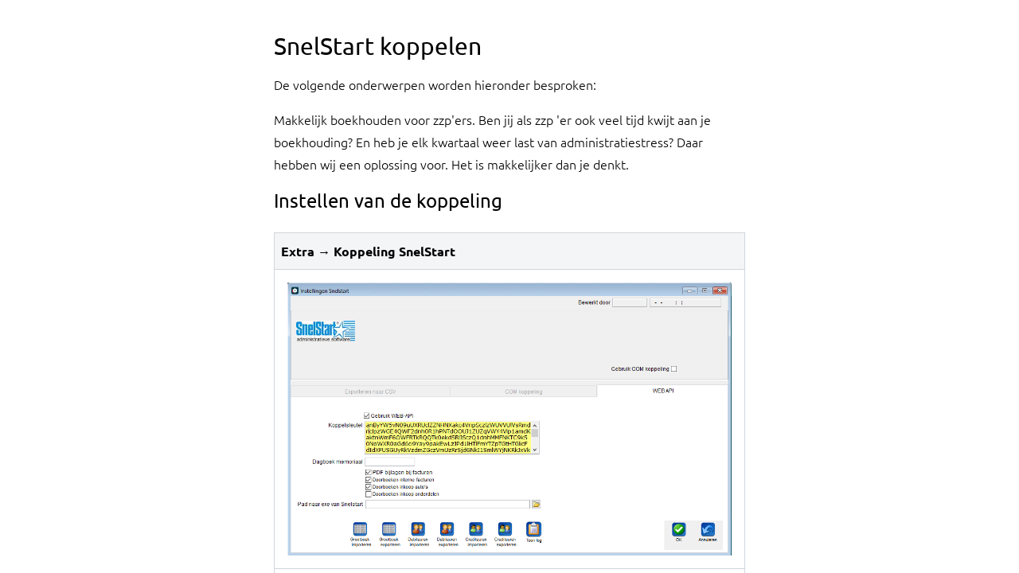

--- FILE ---
content_type: text/html
request_url: https://docs.autoflex9.nl/uitleg/financieel/snelstart-koppelen/detail/
body_size: 4032
content:
<!DOCTYPE html>
<html data-html-server-rendered="true" lang="nl" data-vue-tag="%7B%22lang%22:%7B%22ssr%22:%22nl%22%7D%7D">
  <head>
    <title>SnelStart koppelen - Autoflex 9 Documentatie</title><meta name="gridsome:hash" content="2918856df2ed66f5dec8baa6a1598649aed96379"><meta data-vue-tag="ssr" charset="utf-8"><meta data-vue-tag="ssr" name="generator" content="Gridsome v0.7.23"><meta data-vue-tag="ssr" data-key="viewport" name="viewport" content="width=device-width, initial-scale=1, viewport-fit=cover"><meta data-vue-tag="ssr" data-key="format-detection" name="format-detection" content="telephone=no"><meta data-vue-tag="ssr" name="author" content="Autoflex"><meta data-vue-tag="ssr" name="publisher" content="Autoflex B.V."><meta data-vue-tag="ssr" name="description" content="De volgende onderwerpen worden hieronder besproken:"><meta data-vue-tag="ssr" name="og:description" content="De volgende onderwerpen worden hieronder besproken:"><meta data-vue-tag="ssr" name="twitter:description" content="De volgende onderwerpen worden hieronder besproken:"><meta data-vue-tag="ssr" name="og:url" content="/uitleg/financieel/snelstart-koppelen//"><meta data-vue-tag="ssr" name="keywords" content="autoflex9,Release Notes,Documentation,GMS,Garage,Werkplaats,Autoverkoop,Webbased,Cloud"><meta data-vue-tag="ssr" name="og:image" content="/images/confluence/AS/7irg2qZy7Y.png"><meta data-vue-tag="ssr" name="twitter:image" content="/images/confluence/AS/7irg2qZy7Y.png"><link data-vue-tag="ssr" rel="icon" href="data:,"><link data-vue-tag="ssr" rel="icon" type="image/png" sizes="16x16" href="/assets/static/favicon.ce0531f.647c5e576f4f398866a4229958658bf1.png"><link data-vue-tag="ssr" rel="icon" type="image/png" sizes="32x32" href="/assets/static/favicon.ac8d93a.647c5e576f4f398866a4229958658bf1.png"><link data-vue-tag="ssr" rel="icon" type="image/png" sizes="96x96" href="/assets/static/favicon.b9532cc.647c5e576f4f398866a4229958658bf1.png"><link data-vue-tag="ssr" rel="apple-touch-icon" type="image/png" sizes="76x76" href="/assets/static/favicon.f22e9f3.647c5e576f4f398866a4229958658bf1.png"><link data-vue-tag="ssr" rel="apple-touch-icon" type="image/png" sizes="152x152" href="/assets/static/favicon.62d22cb.647c5e576f4f398866a4229958658bf1.png"><link data-vue-tag="ssr" rel="apple-touch-icon" type="image/png" sizes="120x120" href="/assets/static/favicon.1539b60.647c5e576f4f398866a4229958658bf1.png"><link data-vue-tag="ssr" rel="apple-touch-icon" type="image/png" sizes="167x167" href="/assets/static/favicon.dc0cdc5.647c5e576f4f398866a4229958658bf1.png"><link data-vue-tag="ssr" rel="apple-touch-icon" type="image/png" sizes="180x180" href="/assets/static/favicon.7b22250.647c5e576f4f398866a4229958658bf1.png"><link data-vue-tag="ssr" rel="image_src" type="image/jpg" href="/images/confluence/AS/7irg2qZy7Y.png"><link rel="preload" href="/assets/css/0.styles.03602d95.css" as="style"><link rel="preload" href="/assets/js/app.2f8fc610.js" as="script"><link rel="preload" href="/assets/js/page--src--templates--confluence-body-vue.9e0caf99.js" as="script"><link rel="prefetch" href="/assets/js/page--src--pages--404-vue.9e885a01.js"><link rel="prefetch" href="/assets/js/page--src--templates--perm-link-vue.2e877365.js"><link rel="prefetch" href="/assets/js/page--src--templates--wiki-link-vue.c2c92d88.js"><link rel="prefetch" href="/assets/js/vendors~page--src--templates--confluence-body-vue.99bbf038.js"><link rel="prefetch" href="/assets/js/vendors~page--src--templates--wiki-link-vue.ef955131.js"><link rel="stylesheet" href="/assets/css/0.styles.03602d95.css"><noscript data-vue-tag="ssr"><style>.g-image--loading{display:none;}</style></noscript>
  </head>
  <body >
    <div data-server-rendered="true" id="app" class="flex flex-col h-screen tracking-normal font-ubuntu"><main class="flex flex-1 flex-row overflow-y-auto"><div class="w-full flex-col"><div class="flex break-all "><div class="w-full pl-0 min-h-screen "><div class="flex justify-center mb-12"><div name="content" class="container-af"><!----><div class="article container p-6 max-w-screen max-w-screen-md mx-auto flex-1"><!----><!----><span><div><h1 id="id-snelstart-koppelen">SnelStart koppelen</h1><p>De volgende onderwerpen worden hieronder besproken:</p><div class="toc-macro client-side-toc-macro  conf-macro output-block" data-hasbody="false" data-headerelements="H1,H2,H3,H4,H5,H6,H7" data-layout="default" data-local-id="6d46f63e-6792-4eea-8d21-80e1e07bc2a7" data-macro-id="aefa278c-1d2e-49eb-ae62-368d40633af1" data-macro-name="toc"> </div><p>Makkelijk boekhouden voor zzp'ers. Ben jij als zzp 'er ook veel tijd kwijt aan je boekhouding? En heb je elk kwartaal weer last van administratiestress? Daar hebben wij een oplossing voor. Het is makkelijker dan je denkt.</p><h2 id="id-instellen-van-de-koppeling">Instellen van de koppeling</h2><div class="table-wrap"><table data-layout="default" data-local-id="60d6fbbd-0e0a-4b6c-8c77-47522a61175d" class="confluenceTable"><colgroup><col style="width: 680.0px;"></colgroup><tbody><tr><th class="confluenceTh"><p><strong>Extra → Koppeling SnelStart</strong></p></th></tr><tr><td class="confluenceTd"><span class="confluence-embedded-file-wrapper image-center-wrapper"><img src="/images/confluence/AS/7irg2qZy7Y.png"></span></td></tr><tr><td class="confluenceTd"><p>Voor het tot stand brengen van een koppeling tussen Autoflex en SnelStart moet deze worden ingericht. Bij menu Extra → Koppeling SnelStart, Instellingen kan een koppelsleutel worden toegevoegd.</p></td></tr></tbody></table></div><h2 id="id-koppelsleutel-in-snelstart"><br>Koppelsleutel in SnelStart</h2><div class="table-wrap"><table data-layout="default" data-local-id="54fbcbfb-9256-47f6-863c-7cc4fbf2fe57" class="confluenceTable"><colgroup><col style="width: 680.0px;"></colgroup><tbody><tr><th class="confluenceTh"><p><strong>Snelstart → Koppelingen</strong></p></th></tr><tr><td class="confluenceTd"><span class="confluence-embedded-file-wrapper image-center-wrapper"><img src="/images/confluence/AS/HMQIHrQp3P.png"></span></td></tr><tr><td class="confluenceTd"><p>De koppelsleutel maakt een verbinding met de SnelStart administratie. De koppelsleutel kan worden overgenomen uit SnelStart in de administratie. Ga hiervoor naar <a class="external-link" data-card-appearance="inline" href="https://web.snelstart.nl/login" rel="nofollow" target="_blank">https://web.snelstart.nl/login</a> , open de administratie. </p><p>Ga naar koppelingen, zoek naar “Autoflex” en klik op de koppeling, hier kan de sleutel worden overgenomen.</p></td></tr></tbody></table></div><p><br><strong>Foutmelding</strong></p><p>Het kan voorkomen dat bij het exporteren van facturen een foutmelding optreed “string is too long to fit”. Het gevolg is dat de PDF factuur bestanden niet worden opgeslagen in Snelstart, en het exporteren van de boekingen wordt afgebroken. Installeer in dit geval de laatste versie van Autoflex. Mocht het probleem zich dan nog voordoen controleer dan of je computer voldoet aan de Autoflex systeemeisen, zie <a href="https://docs.autoflex9.nl/wiki/x/H4DaFg" rel="nofollow">https://docs.autoflex9.nl/wiki/x/H4DaFg</a> <br></p><p></p><p><strong>Gerelateerde artikelen</strong></p>











    
    <ul class="content-by-label conf-macro output-block" data-hasbody="false" data-layout="default" data-local-id="f8cc649d-d5c7-484f-857b-a6ae5a0b9c47" data-macro-id="908ae20f-4d16-404a-bc9c-ae83ed960045" data-macro-name="contentbylabel">
        <li>
        <div>
                <span class="icon aui-icon content-type-page" title="Page">Page:</span>        </div>

        <div class="details">
                                <a href="/uitleg/koppelingen/klantenvertellennl-koppeling/">Klantenvertellen.nl koppeling</a>
                        
                        
                    </div>
    </li>
        <li>
        <div>
                <span class="icon aui-icon content-type-page" title="Page">Page:</span>        </div>

        <div class="details">
                                <a href="/uitleg/updates-en-systeem/autoflex-updaten-met-een-setup/">Autoflex updaten met een setup?</a>
                        
                        
                    </div>
    </li>
        <li>
        <div>
                <span class="icon aui-icon content-type-page" title="Page">Page:</span>        </div>

        <div class="details">
                                <a href="/uitleg/updates-en-systeem/updaten-en-her-installatie-van-autoflex-9/">Updaten en (her-)Installatie van Autoflex 9</a>
                        
                        
                    </div>
    </li>
        <li>
        <div>
                <span class="icon aui-icon content-type-page" title="Page">Page:</span>        </div>

        <div class="details">
                                <a href="/uitleg/financieel/factuurnummering-aanpassen-bij-de-jaarovergang/">Factuurnummering aanpassen bij de jaarovergang</a>
                        
                        
                    </div>
    </li>
        <li>
        <div>
                <span class="icon aui-icon content-type-page" title="Page">Page:</span>        </div>

        <div class="details">
                                <a href="/uitleg/updates-en-systeem/systeemeisen-windows-voor-autoflex-9/">Systeemeisen Windows voor Autoflex 9</a>
                        
                        
                    </div>
    </li>
        <li>
        <div>
                <span class="icon aui-icon content-type-page" title="Page">Page:</span>        </div>

        <div class="details">
                                <a href="/uitleg/in-en-verkoop-van-autos/buitenlandse-in-en-verkopen-financiele-instellingen/hoe-verwerk-je-afwijkende-bpm-bedragen-bij-inkoopverkoop-auto/">Hoe verwerk je afwijkende BPM bedragen bij inkoop/verkoop auto?</a>
                        
                        
                    </div>
    </li>
        <li>
        <div>
                <span class="icon aui-icon content-type-page" title="Page">Page:</span>        </div>

        <div class="details">
                                <a href="/uitleg/instellingen/layouts-bewerken/briefpapier-en-afbeeldingen-instellen-op-offertes-en-facturen/">Briefpapier en afbeeldingen instellen op offertes en facturen</a>
                        
                        
                    </div>
    </li>
        <li>
        <div>
                <span class="icon aui-icon content-type-page" title="Page">Page:</span>        </div>

        <div class="details">
                                <a href="/uitleg/financieel/boekingsregels/">Boekingsregels</a>
                        
                        
                    </div>
    </li>
        <li>
        <div>
                <span class="icon aui-icon content-type-page" title="Page">Page:</span>        </div>

        <div class="details">
                                <a href="/uitleg/koppelingen/ideal-link-instellen-in-autoflex/">iDeal link instellen in Autoflex</a>
                        
                        
                    </div>
    </li>
        <li>
        <div>
                <span class="icon aui-icon content-type-page" title="Page">Page:</span>        </div>

        <div class="details">
                                <a href="/uitleg/koppelingen/grossiers-autoflex-9/wmkat-wessels-muller/">WMKat+ Wessels Muller</a>
                        
                        
                    </div>
    </li>
    </ul>
<p></p></div></span><div class="flex justify-end flex-wrap"><div class="
          items-center m-1 font-medium py-1 px-2 rounded-full text-blue-700 bg-blue-100 border border-blue-300
        "><div class="text-xs font-normal leading-none max-w-full flex-initial">
          autoflex9
        </div></div></div></div></div></div></div></div></div></main></div>
    <script>window.__INITIAL_STATE__={"data":null,"context":{"id":"963543045","title":"SnelStart koppelen","body":"\u003Cdiv\u003E\u003Ch1 id=\"id-snelstart-koppelen\"\u003ESnelStart koppelen\u003C\u002Fh1\u003E\u003Cp\u003EDe volgende onderwerpen worden hieronder besproken:\u003C\u002Fp\u003E\u003Cdiv class=\"toc-macro client-side-toc-macro  conf-macro output-block\" data-hasbody=\"false\" data-headerelements=\"H1,H2,H3,H4,H5,H6,H7\" data-layout=\"default\" data-local-id=\"6d46f63e-6792-4eea-8d21-80e1e07bc2a7\" data-macro-id=\"aefa278c-1d2e-49eb-ae62-368d40633af1\" data-macro-name=\"toc\"\u003E \u003C\u002Fdiv\u003E\u003Cp\u003EMakkelijk boekhouden voor zzp'ers. Ben jij als zzp 'er ook veel tijd kwijt aan je boekhouding? En heb je elk kwartaal weer last van administratiestress? Daar hebben wij een oplossing voor. Het is makkelijker dan je denkt.\u003C\u002Fp\u003E\u003Ch2 id=\"id-instellen-van-de-koppeling\"\u003EInstellen van de koppeling\u003C\u002Fh2\u003E\u003Cdiv class=\"table-wrap\"\u003E\u003Ctable data-layout=\"default\" data-local-id=\"60d6fbbd-0e0a-4b6c-8c77-47522a61175d\" class=\"confluenceTable\"\u003E\u003Ccolgroup\u003E\u003Ccol style=\"width: 680.0px;\"\u003E\u003C\u002Fcolgroup\u003E\u003Ctbody\u003E\u003Ctr\u003E\u003Cth class=\"confluenceTh\"\u003E\u003Cp\u003E\u003Cstrong\u003EExtra → Koppeling SnelStart\u003C\u002Fstrong\u003E\u003C\u002Fp\u003E\u003C\u002Fth\u003E\u003C\u002Ftr\u003E\u003Ctr\u003E\u003Ctd class=\"confluenceTd\"\u003E\u003Cspan class=\"confluence-embedded-file-wrapper image-center-wrapper\"\u003E\u003Cimg src=\"\u002Fimages\u002Fconfluence\u002FAS\u002F7irg2qZy7Y.png\"\u003E\u003C\u002Fspan\u003E\u003C\u002Ftd\u003E\u003C\u002Ftr\u003E\u003Ctr\u003E\u003Ctd class=\"confluenceTd\"\u003E\u003Cp\u003EVoor het tot stand brengen van een koppeling tussen Autoflex en SnelStart moet deze worden ingericht. Bij menu Extra → Koppeling SnelStart, Instellingen kan een koppelsleutel worden toegevoegd.\u003C\u002Fp\u003E\u003C\u002Ftd\u003E\u003C\u002Ftr\u003E\u003C\u002Ftbody\u003E\u003C\u002Ftable\u003E\u003C\u002Fdiv\u003E\u003Ch2 id=\"id-koppelsleutel-in-snelstart\"\u003E\u003Cbr\u003EKoppelsleutel in SnelStart\u003C\u002Fh2\u003E\u003Cdiv class=\"table-wrap\"\u003E\u003Ctable data-layout=\"default\" data-local-id=\"54fbcbfb-9256-47f6-863c-7cc4fbf2fe57\" class=\"confluenceTable\"\u003E\u003Ccolgroup\u003E\u003Ccol style=\"width: 680.0px;\"\u003E\u003C\u002Fcolgroup\u003E\u003Ctbody\u003E\u003Ctr\u003E\u003Cth class=\"confluenceTh\"\u003E\u003Cp\u003E\u003Cstrong\u003ESnelstart → Koppelingen\u003C\u002Fstrong\u003E\u003C\u002Fp\u003E\u003C\u002Fth\u003E\u003C\u002Ftr\u003E\u003Ctr\u003E\u003Ctd class=\"confluenceTd\"\u003E\u003Cspan class=\"confluence-embedded-file-wrapper image-center-wrapper\"\u003E\u003Cimg src=\"\u002Fimages\u002Fconfluence\u002FAS\u002FHMQIHrQp3P.png\"\u003E\u003C\u002Fspan\u003E\u003C\u002Ftd\u003E\u003C\u002Ftr\u003E\u003Ctr\u003E\u003Ctd class=\"confluenceTd\"\u003E\u003Cp\u003EDe koppelsleutel maakt een verbinding met de SnelStart administratie. De koppelsleutel kan worden overgenomen uit SnelStart in de administratie. Ga hiervoor naar \u003Ca class=\"external-link\" data-card-appearance=\"inline\" href=\"https:\u002F\u002Fweb.snelstart.nl\u002Flogin\" rel=\"nofollow\" target=\"_blank\"\u003Ehttps:\u002F\u002Fweb.snelstart.nl\u002Flogin\u003C\u002Fa\u003E , open de administratie. \u003C\u002Fp\u003E\u003Cp\u003EGa naar koppelingen, zoek naar “Autoflex” en klik op de koppeling, hier kan de sleutel worden overgenomen.\u003C\u002Fp\u003E\u003C\u002Ftd\u003E\u003C\u002Ftr\u003E\u003C\u002Ftbody\u003E\u003C\u002Ftable\u003E\u003C\u002Fdiv\u003E\u003Cp\u003E\u003Cbr\u003E\u003Cstrong\u003EFoutmelding\u003C\u002Fstrong\u003E\u003C\u002Fp\u003E\u003Cp\u003EHet kan voorkomen dat bij het exporteren van facturen een foutmelding optreed “string is too long to fit”. Het gevolg is dat de PDF factuur bestanden niet worden opgeslagen in Snelstart, en het exporteren van de boekingen wordt afgebroken. Installeer in dit geval de laatste versie van Autoflex. Mocht het probleem zich dan nog voordoen controleer dan of je computer voldoet aan de Autoflex systeemeisen, zie \u003Ca href=\"https:\u002F\u002Fdocs.autoflex9.nl\u002Fwiki\u002Fx\u002FH4DaFg\" rel=\"nofollow\"\u003Ehttps:\u002F\u002Fdocs.autoflex9.nl\u002Fwiki\u002Fx\u002FH4DaFg\u003C\u002Fa\u003E \u003Cbr\u003E\u003C\u002Fp\u003E\u003Cp\u003E\u003C\u002Fp\u003E\u003Cp\u003E\u003Cstrong\u003EGerelateerde artikelen\u003C\u002Fstrong\u003E\u003C\u002Fp\u003E\n\n\n\n\n\n\n\n\n\n\n\n    \n    \u003Cul class=\"content-by-label conf-macro output-block\" data-hasbody=\"false\" data-layout=\"default\" data-local-id=\"f8cc649d-d5c7-484f-857b-a6ae5a0b9c47\" data-macro-id=\"908ae20f-4d16-404a-bc9c-ae83ed960045\" data-macro-name=\"contentbylabel\"\u003E\n        \u003Cli\u003E\n        \u003Cdiv\u003E\n                \u003Cspan class=\"icon aui-icon content-type-page\" title=\"Page\"\u003EPage:\u003C\u002Fspan\u003E        \u003C\u002Fdiv\u003E\n\n        \u003Cdiv class=\"details\"\u003E\n                                \u003Ca href=\"\u002Fuitleg\u002Fkoppelingen\u002Fklantenvertellennl-koppeling\u002F\"\u003EKlantenvertellen.nl koppeling\u003C\u002Fa\u003E\n                        \n                        \n                    \u003C\u002Fdiv\u003E\n    \u003C\u002Fli\u003E\n        \u003Cli\u003E\n        \u003Cdiv\u003E\n                \u003Cspan class=\"icon aui-icon content-type-page\" title=\"Page\"\u003EPage:\u003C\u002Fspan\u003E        \u003C\u002Fdiv\u003E\n\n        \u003Cdiv class=\"details\"\u003E\n                                \u003Ca href=\"\u002Fuitleg\u002Fupdates-en-systeem\u002Fautoflex-updaten-met-een-setup\u002F\"\u003EAutoflex updaten met een setup?\u003C\u002Fa\u003E\n                        \n                        \n                    \u003C\u002Fdiv\u003E\n    \u003C\u002Fli\u003E\n        \u003Cli\u003E\n        \u003Cdiv\u003E\n                \u003Cspan class=\"icon aui-icon content-type-page\" title=\"Page\"\u003EPage:\u003C\u002Fspan\u003E        \u003C\u002Fdiv\u003E\n\n        \u003Cdiv class=\"details\"\u003E\n                                \u003Ca href=\"\u002Fuitleg\u002Fupdates-en-systeem\u002Fupdaten-en-her-installatie-van-autoflex-9\u002F\"\u003EUpdaten en (her-)Installatie van Autoflex 9\u003C\u002Fa\u003E\n                        \n                        \n                    \u003C\u002Fdiv\u003E\n    \u003C\u002Fli\u003E\n        \u003Cli\u003E\n        \u003Cdiv\u003E\n                \u003Cspan class=\"icon aui-icon content-type-page\" title=\"Page\"\u003EPage:\u003C\u002Fspan\u003E        \u003C\u002Fdiv\u003E\n\n        \u003Cdiv class=\"details\"\u003E\n                                \u003Ca href=\"\u002Fuitleg\u002Ffinancieel\u002Ffactuurnummering-aanpassen-bij-de-jaarovergang\u002F\"\u003EFactuurnummering aanpassen bij de jaarovergang\u003C\u002Fa\u003E\n                        \n                        \n                    \u003C\u002Fdiv\u003E\n    \u003C\u002Fli\u003E\n        \u003Cli\u003E\n        \u003Cdiv\u003E\n                \u003Cspan class=\"icon aui-icon content-type-page\" title=\"Page\"\u003EPage:\u003C\u002Fspan\u003E        \u003C\u002Fdiv\u003E\n\n        \u003Cdiv class=\"details\"\u003E\n                                \u003Ca href=\"\u002Fuitleg\u002Fupdates-en-systeem\u002Fsysteemeisen-windows-voor-autoflex-9\u002F\"\u003ESysteemeisen Windows voor Autoflex 9\u003C\u002Fa\u003E\n                        \n                        \n                    \u003C\u002Fdiv\u003E\n    \u003C\u002Fli\u003E\n        \u003Cli\u003E\n        \u003Cdiv\u003E\n                \u003Cspan class=\"icon aui-icon content-type-page\" title=\"Page\"\u003EPage:\u003C\u002Fspan\u003E        \u003C\u002Fdiv\u003E\n\n        \u003Cdiv class=\"details\"\u003E\n                                \u003Ca href=\"\u002Fuitleg\u002Fin-en-verkoop-van-autos\u002Fbuitenlandse-in-en-verkopen-financiele-instellingen\u002Fhoe-verwerk-je-afwijkende-bpm-bedragen-bij-inkoopverkoop-auto\u002F\"\u003EHoe verwerk je afwijkende BPM bedragen bij inkoop\u002Fverkoop auto?\u003C\u002Fa\u003E\n                        \n                        \n                    \u003C\u002Fdiv\u003E\n    \u003C\u002Fli\u003E\n        \u003Cli\u003E\n        \u003Cdiv\u003E\n                \u003Cspan class=\"icon aui-icon content-type-page\" title=\"Page\"\u003EPage:\u003C\u002Fspan\u003E        \u003C\u002Fdiv\u003E\n\n        \u003Cdiv class=\"details\"\u003E\n                                \u003Ca href=\"\u002Fuitleg\u002Finstellingen\u002Flayouts-bewerken\u002Fbriefpapier-en-afbeeldingen-instellen-op-offertes-en-facturen\u002F\"\u003EBriefpapier en afbeeldingen instellen op offertes en facturen\u003C\u002Fa\u003E\n                        \n                        \n                    \u003C\u002Fdiv\u003E\n    \u003C\u002Fli\u003E\n        \u003Cli\u003E\n        \u003Cdiv\u003E\n                \u003Cspan class=\"icon aui-icon content-type-page\" title=\"Page\"\u003EPage:\u003C\u002Fspan\u003E        \u003C\u002Fdiv\u003E\n\n        \u003Cdiv class=\"details\"\u003E\n                                \u003Ca href=\"\u002Fuitleg\u002Ffinancieel\u002Fboekingsregels\u002F\"\u003EBoekingsregels\u003C\u002Fa\u003E\n                        \n                        \n                    \u003C\u002Fdiv\u003E\n    \u003C\u002Fli\u003E\n        \u003Cli\u003E\n        \u003Cdiv\u003E\n                \u003Cspan class=\"icon aui-icon content-type-page\" title=\"Page\"\u003EPage:\u003C\u002Fspan\u003E        \u003C\u002Fdiv\u003E\n\n        \u003Cdiv class=\"details\"\u003E\n                                \u003Ca href=\"\u002Fuitleg\u002Fkoppelingen\u002Fideal-link-instellen-in-autoflex\u002F\"\u003EiDeal link instellen in Autoflex\u003C\u002Fa\u003E\n                        \n                        \n                    \u003C\u002Fdiv\u003E\n    \u003C\u002Fli\u003E\n        \u003Cli\u003E\n        \u003Cdiv\u003E\n                \u003Cspan class=\"icon aui-icon content-type-page\" title=\"Page\"\u003EPage:\u003C\u002Fspan\u003E        \u003C\u002Fdiv\u003E\n\n        \u003Cdiv class=\"details\"\u003E\n                                \u003Ca href=\"\u002Fuitleg\u002Fkoppelingen\u002Fgrossiers-autoflex-9\u002Fwmkat-wessels-muller\u002F\"\u003EWMKat+ Wessels Muller\u003C\u002Fa\u003E\n                        \n                        \n                    \u003C\u002Fdiv\u003E\n    \u003C\u002Fli\u003E\n    \u003C\u002Ful\u003E\n\u003Cp\u003E\u003C\u002Fp\u003E\u003C\u002Fdiv\u003E","space":"AS","description":"De volgende onderwerpen worden hieronder besproken:","slug":"\u002Fuitleg\u002Ffinancieel\u002Fsnelstart-koppelen\u002F","anchor":[{"title":"SnelStart koppelen","position":0,"heading_size":"H1","anchor":"id-snelstart-koppelen"},{"title":"Instellen van de koppeling","position":1,"heading_size":"H2","anchor":"id-instellen-van-de-koppeling"},{"title":"Koppelsleutel in SnelStart","position":2,"heading_size":"H2","anchor":"id-koppelsleutel-in-snelstart"}],"labels":["autoflex9"],"isDetails":true}};(function(){var s;(s=document.currentScript||document.scripts[document.scripts.length-1]).parentNode.removeChild(s);}());</script><script src="/assets/js/app.2f8fc610.js" defer></script><script src="/assets/js/page--src--templates--confluence-body-vue.9e0caf99.js" defer></script>
  </body>
</html>


--- FILE ---
content_type: application/javascript
request_url: https://docs.autoflex9.nl/assets/js/app.2f8fc610.js
body_size: 116773
content:
(window.webpackJsonp=window.webpackJsonp||[]).push([[0],[]]);!function(e){function t(t){for(var r,a,s=t[0],l=t[1],u=t[2],p=0,f=[];p<s.length;p++)a=s[p],Object.prototype.hasOwnProperty.call(i,a)&&i[a]&&f.push(i[a][0]),i[a]=0;for(r in l)Object.prototype.hasOwnProperty.call(l,r)&&(e[r]=l[r]);for(c&&c(t);f.length;)f.shift()();return o.push.apply(o,u||[]),n()}function n(){for(var e,t=0;t<o.length;t++){for(var n=o[t],r=!0,s=1;s<n.length;s++){var l=n[s];0!==i[l]&&(r=!1)}r&&(o.splice(t--,1),e=a(a.s=n[0]))}return e}var r={},i={1:0},o=[];function a(t){if(r[t])return r[t].exports;var n=r[t]={i:t,l:!1,exports:{}};return e[t].call(n.exports,n,n.exports,a),n.l=!0,n.exports}a.e=function(e){var t=[],n=i[e];if(0!==n)if(n)t.push(n[2]);else{var r=new Promise((function(t,r){n=i[e]=[t,r]}));t.push(n[2]=r);var o,s=document.createElement("script");s.charset="utf-8",s.timeout=120,a.nc&&s.setAttribute("nonce",a.nc),s.src=function(e){return a.p+"assets/js/"+({2:"page--src--pages--404-vue",3:"page--src--templates--confluence-body-vue",4:"page--src--templates--perm-link-vue",5:"page--src--templates--wiki-link-vue",6:"vendors~page--src--templates--confluence-body-vue",7:"vendors~page--src--templates--wiki-link-vue"}[e]||e)+"."+{2:"9e885a01",3:"9e0caf99",4:"2e877365",5:"c2c92d88",6:"99bbf038",7:"ef955131"}[e]+".js"}(e);var l=new Error;o=function(t){s.onerror=s.onload=null,clearTimeout(u);var n=i[e];if(0!==n){if(n){var r=t&&("load"===t.type?"missing":t.type),o=t&&t.target&&t.target.src;l.message="Loading chunk "+e+" failed.\n("+r+": "+o+")",l.name="ChunkLoadError",l.type=r,l.request=o,n[1](l)}i[e]=void 0}};var u=setTimeout((function(){o({type:"timeout",target:s})}),12e4);s.onerror=s.onload=o,document.head.appendChild(s)}return Promise.all(t)},a.m=e,a.c=r,a.d=function(e,t,n){a.o(e,t)||Object.defineProperty(e,t,{enumerable:!0,get:n})},a.r=function(e){"undefined"!=typeof Symbol&&Symbol.toStringTag&&Object.defineProperty(e,Symbol.toStringTag,{value:"Module"}),Object.defineProperty(e,"__esModule",{value:!0})},a.t=function(e,t){if(1&t&&(e=a(e)),8&t)return e;if(4&t&&"object"==typeof e&&e&&e.__esModule)return e;var n=Object.create(null);if(a.r(n),Object.defineProperty(n,"default",{enumerable:!0,value:e}),2&t&&"string"!=typeof e)for(var r in e)a.d(n,r,function(t){return e[t]}.bind(null,r));return n},a.n=function(e){var t=e&&e.__esModule?function(){return e.default}:function(){return e};return a.d(t,"a",t),t},a.o=function(e,t){return Object.prototype.hasOwnProperty.call(e,t)},a.p="/",a.oe=function(e){throw console.error(e),e};var s=window.webpackJsonp=window.webpackJsonp||[],l=s.push.bind(s);s.push=t,s=s.slice();for(var u=0;u<s.length;u++)t(s[u]);var c=l;o.push([0,0]),n()}({"+2Jc":function(e,t,n){"use strict";(function(e){n.d(t,"a",(function(){return o}));n("07d7");var r,i="document"in e&&((r=document.createElement("link")).relList&&r.relList.supports&&r.relList.supports("prefetch"));function o(e){return new Promise((function(t,n){if(i){var r=document.createElement("link"),o=function(){return document.head.removeChild(r)};r.onerror=function(e){o(),n(e)},r.onload=function(){o(),t()},r.setAttribute("rel","prefetch"),r.setAttribute("href",e),document.head.appendChild(r)}else{var a=new XMLHttpRequest;a.open("GET",e,!0),a.withCredentials=!0,a.onload=function(){200===a.status?t():n(new Error(a.statusText))},a.send(null)}}))}}).call(this,n("yLpj"))},"+2oP":function(e,t,n){"use strict";var r=n("I+eb"),i=n("hh1v"),o=n("6LWA"),a=n("I8vh"),s=n("UMSQ"),l=n("/GqU"),u=n("hBjN"),c=n("tiKp"),p=n("Hd5f")("slice"),f=c("species"),d=[].slice,h=Math.max;r({target:"Array",proto:!0,forced:!p},{slice:function(e,t){var n,r,c,p=l(this),g=s(p.length),v=a(e,g),m=a(void 0===t?g:t,g);if(o(p)&&("function"!=typeof(n=p.constructor)||n!==Array&&!o(n.prototype)?i(n)&&null===(n=n[f])&&(n=void 0):n=void 0,n===Array||void 0===n))return d.call(p,v,m);for(r=new(void 0===n?Array:n)(h(m-v,0)),c=0;v<m;v++,c++)v in p&&u(r,c,p[v]);return r.length=c,r}})},"/GqU":function(e,t,n){var r=n("RK3t"),i=n("HYAF");e.exports=function(e){return r(i(e))}},"/OPJ":function(e,t,n){var r=n("0Dky"),i=n("2oRo").RegExp;e.exports=r((function(){var e=i(".","s");return!(e.dotAll&&e.exec("\n")&&"s"===e.flags)}))},"/b8u":function(e,t,n){var r=n("STAE");e.exports=r&&!Symbol.sham&&"symbol"==typeof Symbol.iterator},"/byt":function(e,t){e.exports={CSSRuleList:0,CSSStyleDeclaration:0,CSSValueList:0,ClientRectList:0,DOMRectList:0,DOMStringList:0,DOMTokenList:1,DataTransferItemList:0,FileList:0,HTMLAllCollection:0,HTMLCollection:0,HTMLFormElement:0,HTMLSelectElement:0,MediaList:0,MimeTypeArray:0,NamedNodeMap:0,NodeList:1,PaintRequestList:0,Plugin:0,PluginArray:0,SVGLengthList:0,SVGNumberList:0,SVGPathSegList:0,SVGPointList:0,SVGStringList:0,SVGTransformList:0,SourceBufferList:0,StyleSheetList:0,TextTrackCueList:0,TextTrackList:0,TouchList:0}},"/qmn":function(e,t,n){var r=n("2oRo");e.exports=r.Promise},0:function(e,t,n){e.exports=n("Nvoc")},"07d7":function(e,t,n){var r=n("AO7/"),i=n("busE"),o=n("sEFX");r||i(Object.prototype,"toString",o,{unsafe:!0})},"0BK2":function(e,t){e.exports={}},"0Dky":function(e,t){e.exports=function(e){try{return!!e()}catch(e){return!0}}},"0GbY":function(e,t,n){var r=n("2oRo"),i=function(e){return"function"==typeof e?e:void 0};e.exports=function(e,t){return arguments.length<2?i(r[e]):r[e]&&r[e][t]}},"0eef":function(e,t,n){"use strict";var r={}.propertyIsEnumerable,i=Object.getOwnPropertyDescriptor,o=i&&!r.call({1:2},1);t.f=o?function(e){var t=i(this,e);return!!t&&t.enumerable}:r},"0rvr":function(e,t,n){var r=n("glrk"),i=n("O741");e.exports=Object.setPrototypeOf||("__proto__"in{}?function(){var e,t=!1,n={};try{(e=Object.getOwnPropertyDescriptor(Object.prototype,"__proto__").set).call(n,[]),t=n instanceof Array}catch(e){}return function(n,o){return r(n),i(o),t?e.call(n,o):n.__proto__=o,n}}():void 0)},1:function(e,t){},"14Sl":function(e,t,n){"use strict";n("rB9j");var r=n("busE"),i=n("kmMV"),o=n("0Dky"),a=n("tiKp"),s=n("kRJp"),l=a("species"),u=RegExp.prototype;e.exports=function(e,t,n,c){var p=a(e),f=!o((function(){var t={};return t[p]=function(){return 7},7!=""[e](t)})),d=f&&!o((function(){var t=!1,n=/a/;return"split"===e&&((n={}).constructor={},n.constructor[l]=function(){return n},n.flags="",n[p]=/./[p]),n.exec=function(){return t=!0,null},n[p](""),!t}));if(!f||!d||n){var h=/./[p],g=t(p,""[e],(function(e,t,n,r,o){var a=t.exec;return a===i||a===u.exec?f&&!o?{done:!0,value:h.call(t,n,r)}:{done:!0,value:e.call(n,t,r)}:{done:!1}}));r(String.prototype,e,g[0]),r(u,p,g[1])}c&&s(u[p],"sham",!0)}},"1E5z":function(e,t,n){var r=n("m/L8").f,i=n("UTVS"),o=n("tiKp")("toStringTag");e.exports=function(e,t,n){e&&!i(e=n?e:e.prototype,o)&&r(e,o,{configurable:!0,value:t})}},"1MNl":function(e,t,n){var r=n("NC/Y"),i=n("2oRo");e.exports=/ipad|iphone|ipod/i.test(r)&&void 0!==i.Pebble},"20M+":function(e,t,n){},"28G6":function(e,t,n){e.exports=n.p+"assets/img/logoAutoflex300X70.2d293e55.svg"},"2B1R":function(e,t,n){"use strict";var r=n("I+eb"),i=n("tycR").map;r({target:"Array",proto:!0,forced:!n("Hd5f")("map")},{map:function(e){return i(this,e,arguments.length>1?arguments[1]:void 0)}})},"2bX/":function(e,t,n){var r=n("0GbY"),i=n("/b8u");e.exports=i?function(e){return"symbol"==typeof e}:function(e){var t=r("Symbol");return"function"==typeof t&&Object(e)instanceof t}},"2oRo":function(e,t,n){(function(t){var n=function(e){return e&&e.Math==Math&&e};e.exports=n("object"==typeof globalThis&&globalThis)||n("object"==typeof window&&window)||n("object"==typeof self&&self)||n("object"==typeof t&&t)||function(){return this}()||Function("return this")()}).call(this,n("yLpj"))},"33Wh":function(e,t,n){var r=n("yoRg"),i=n("eDl+");e.exports=Object.keys||function(e){return r(e,i)}},"3TH2":function(e,t,n){},"3bBZ":function(e,t,n){var r=n("2oRo"),i=n("/byt"),o=n("4mDm"),a=n("kRJp"),s=n("tiKp"),l=s("iterator"),u=s("toStringTag"),c=o.values;for(var p in i){var f=r[p],d=f&&f.prototype;if(d){if(d[l]!==c)try{a(d,l,c)}catch(e){d[l]=c}if(d[u]||a(d,u,p),i[p])for(var h in o)if(d[h]!==o[h])try{a(d,h,o[h])}catch(e){d[h]=o[h]}}}},"4WOD":function(e,t,n){var r=n("UTVS"),i=n("ewvW"),o=n("93I0"),a=n("4Xet"),s=o("IE_PROTO"),l=Object.prototype;e.exports=a?Object.getPrototypeOf:function(e){return e=i(e),r(e,s)?e[s]:"function"==typeof e.constructor&&e instanceof e.constructor?e.constructor.prototype:e instanceof Object?l:null}},"4Wad":function(e,t,n){"use strict";n("gZn7")},"4Xet":function(e,t,n){var r=n("0Dky");e.exports=!r((function(){function e(){}return e.prototype.constructor=null,Object.getPrototypeOf(new e)!==e.prototype}))},"4mDm":function(e,t,n){"use strict";var r=n("/GqU"),i=n("RNIs"),o=n("P4y1"),a=n("afO8"),s=n("fdAy"),l=a.set,u=a.getterFor("Array Iterator");e.exports=s(Array,"Array",(function(e,t){l(this,{type:"Array Iterator",target:r(e),index:0,kind:t})}),(function(){var e=u(this),t=e.target,n=e.kind,r=e.index++;return!t||r>=t.length?(e.target=void 0,{value:void 0,done:!0}):"keys"==n?{value:r,done:!1}:"values"==n?{value:t[r],done:!1}:{value:[r,t[r]],done:!1}}),"values"),o.Arguments=o.Array,i("keys"),i("values"),i("entries")},"4syw":function(e,t,n){var r=n("busE");e.exports=function(e,t,n){for(var i in t)r(e,i,t[i],n);return e}},"5KoV":function(e,t,n){"use strict";n.d(t,"c",(function(){return s})),n.d(t,"b",(function(){return l})),n.d(t,"a",(function(){return u}));var r=n("Kw5r"),i=n("fVfk"),o=r.a.observable({}),a=function(e){return Object(i.e)(e)||"/"};function s(e,t){return r.a.set(o,a(e),t)}function l(e){return o[a(e)]}function u(e,t){var n=t.matched[0],r=n?n.components.default:{};e.stringified&&r.__file&&console.error("An error occurred while executing "+"query for ".concat(r.__file,"\n\n")+"Error: ".concat(e.stringified))}},"5mdu":function(e,t){e.exports=function(e){try{return{error:!1,value:e()}}catch(e){return{error:!0,value:e}}}},"5s+n":function(e,t,n){"use strict";var r,i,o,a,s=n("I+eb"),l=n("xDBR"),u=n("2oRo"),c=n("0GbY"),p=n("/qmn"),f=n("busE"),d=n("4syw"),h=n("0rvr"),g=n("1E5z"),v=n("JiZb"),m=n("hh1v"),y=n("HAuM"),b=n("GarU"),k=n("iSVu"),w=n("ImZN"),x=n("HH4o"),_=n("SEBh"),A=n("LPSS").set,S=n("tXUg"),j=n("zfnd"),O=n("RN6c"),E=n("8GlL"),C=n("5mdu"),T=n("afO8"),I=n("lMq5"),P=n("tiKp"),M=n("YGnB"),N=n("YF1G"),$=n("LQDL"),L=P("species"),R="Promise",z=T.get,D=T.set,B=T.getterFor(R),V=p&&p.prototype,H=p,W=V,F=u.TypeError,U=u.document,K=u.process,G=E.f,q=G,Y=!!(U&&U.createEvent&&u.dispatchEvent),J="function"==typeof PromiseRejectionEvent,X=!1,Z=I(R,(function(){var e=k(H),t=e!==String(H);if(!t&&66===$)return!0;if(l&&!W.finally)return!0;if($>=51&&/native code/.test(e))return!1;var n=new H((function(e){e(1)})),r=function(e){e((function(){}),(function(){}))};return(n.constructor={})[L]=r,!(X=n.then((function(){}))instanceof r)||!t&&M&&!J})),Q=Z||!x((function(e){H.all(e).catch((function(){}))})),ee=function(e){var t;return!(!m(e)||"function"!=typeof(t=e.then))&&t},te=function(e,t){if(!e.notified){e.notified=!0;var n=e.reactions;S((function(){for(var r=e.value,i=1==e.state,o=0;n.length>o;){var a,s,l,u=n[o++],c=i?u.ok:u.fail,p=u.resolve,f=u.reject,d=u.domain;try{c?(i||(2===e.rejection&&oe(e),e.rejection=1),!0===c?a=r:(d&&d.enter(),a=c(r),d&&(d.exit(),l=!0)),a===u.promise?f(F("Promise-chain cycle")):(s=ee(a))?s.call(a,p,f):p(a)):f(r)}catch(e){d&&!l&&d.exit(),f(e)}}e.reactions=[],e.notified=!1,t&&!e.rejection&&re(e)}))}},ne=function(e,t,n){var r,i;Y?((r=U.createEvent("Event")).promise=t,r.reason=n,r.initEvent(e,!1,!0),u.dispatchEvent(r)):r={promise:t,reason:n},!J&&(i=u["on"+e])?i(r):"unhandledrejection"===e&&O("Unhandled promise rejection",n)},re=function(e){A.call(u,(function(){var t,n=e.facade,r=e.value;if(ie(e)&&(t=C((function(){N?K.emit("unhandledRejection",r,n):ne("unhandledrejection",n,r)})),e.rejection=N||ie(e)?2:1,t.error))throw t.value}))},ie=function(e){return 1!==e.rejection&&!e.parent},oe=function(e){A.call(u,(function(){var t=e.facade;N?K.emit("rejectionHandled",t):ne("rejectionhandled",t,e.value)}))},ae=function(e,t,n){return function(r){e(t,r,n)}},se=function(e,t,n){e.done||(e.done=!0,n&&(e=n),e.value=t,e.state=2,te(e,!0))},le=function(e,t,n){if(!e.done){e.done=!0,n&&(e=n);try{if(e.facade===t)throw F("Promise can't be resolved itself");var r=ee(t);r?S((function(){var n={done:!1};try{r.call(t,ae(le,n,e),ae(se,n,e))}catch(t){se(n,t,e)}})):(e.value=t,e.state=1,te(e,!1))}catch(t){se({done:!1},t,e)}}};if(Z&&(W=(H=function(e){b(this,H,R),y(e),r.call(this);var t=z(this);try{e(ae(le,t),ae(se,t))}catch(e){se(t,e)}}).prototype,(r=function(e){D(this,{type:R,done:!1,notified:!1,parent:!1,reactions:[],rejection:!1,state:0,value:void 0})}).prototype=d(W,{then:function(e,t){var n=B(this),r=G(_(this,H));return r.ok="function"!=typeof e||e,r.fail="function"==typeof t&&t,r.domain=N?K.domain:void 0,n.parent=!0,n.reactions.push(r),0!=n.state&&te(n,!1),r.promise},catch:function(e){return this.then(void 0,e)}}),i=function(){var e=new r,t=z(e);this.promise=e,this.resolve=ae(le,t),this.reject=ae(se,t)},E.f=G=function(e){return e===H||e===o?new i(e):q(e)},!l&&"function"==typeof p&&V!==Object.prototype)){a=V.then,X||(f(V,"then",(function(e,t){var n=this;return new H((function(e,t){a.call(n,e,t)})).then(e,t)}),{unsafe:!0}),f(V,"catch",W.catch,{unsafe:!0}));try{delete V.constructor}catch(e){}h&&h(V,W)}s({global:!0,wrap:!0,forced:Z},{Promise:H}),g(H,R,!1,!0),v(R),o=c(R),s({target:R,stat:!0,forced:Z},{reject:function(e){var t=G(this);return t.reject.call(void 0,e),t.promise}}),s({target:R,stat:!0,forced:l||Z},{resolve:function(e){return j(l&&this===o?H:this,e)}}),s({target:R,stat:!0,forced:Q},{all:function(e){var t=this,n=G(t),r=n.resolve,i=n.reject,o=C((function(){var n=y(t.resolve),o=[],a=0,s=1;w(e,(function(e){var l=a++,u=!1;o.push(void 0),s++,n.call(t,e).then((function(e){u||(u=!0,o[l]=e,--s||r(o))}),i)})),--s||r(o)}));return o.error&&i(o.value),n.promise},race:function(e){var t=this,n=G(t),r=n.reject,i=C((function(){var i=y(t.resolve);w(e,(function(e){i.call(t,e).then(n.resolve,r)}))}));return i.error&&r(i.value),n.promise}})},"6JNq":function(e,t,n){var r=n("UTVS"),i=n("Vu81"),o=n("Bs8V"),a=n("m/L8");e.exports=function(e,t){for(var n=i(t),s=a.f,l=o.f,u=0;u<n.length;u++){var c=n[u];r(e,c)||s(e,c,l(t,c))}}},"6LWA":function(e,t,n){var r=n("xrYK");e.exports=Array.isArray||function(e){return"Array"==r(e)}},"6VoE":function(e,t,n){var r=n("tiKp"),i=n("P4y1"),o=r("iterator"),a=Array.prototype;e.exports=function(e){return void 0!==e&&(i.Array===e||a[o]===e)}},"7O5W":function(e,t,n){"use strict";(function(e){
/*!
 * Font Awesome Free 5.15.4 by @fontawesome - https://fontawesome.com
 * License - https://fontawesome.com/license/free (Icons: CC BY 4.0, Fonts: SIL OFL 1.1, Code: MIT License)
 */
function r(e){return(r="function"==typeof Symbol&&"symbol"==typeof Symbol.iterator?function(e){return typeof e}:function(e){return e&&"function"==typeof Symbol&&e.constructor===Symbol&&e!==Symbol.prototype?"symbol":typeof e})(e)}function i(e,t){for(var n=0;n<t.length;n++){var r=t[n];r.enumerable=r.enumerable||!1,r.configurable=!0,"value"in r&&(r.writable=!0),Object.defineProperty(e,r.key,r)}}function o(e,t,n){return t in e?Object.defineProperty(e,t,{value:n,enumerable:!0,configurable:!0,writable:!0}):e[t]=n,e}function a(e){for(var t=1;t<arguments.length;t++){var n=null!=arguments[t]?arguments[t]:{},r=Object.keys(n);"function"==typeof Object.getOwnPropertySymbols&&(r=r.concat(Object.getOwnPropertySymbols(n).filter((function(e){return Object.getOwnPropertyDescriptor(n,e).enumerable})))),r.forEach((function(t){o(e,t,n[t])}))}return e}function s(e,t){return function(e){if(Array.isArray(e))return e}(e)||function(e,t){var n=[],r=!0,i=!1,o=void 0;try{for(var a,s=e[Symbol.iterator]();!(r=(a=s.next()).done)&&(n.push(a.value),!t||n.length!==t);r=!0);}catch(e){i=!0,o=e}finally{try{r||null==s.return||s.return()}finally{if(i)throw o}}return n}(e,t)||function(){throw new TypeError("Invalid attempt to destructure non-iterable instance")}()}function l(e){return function(e){if(Array.isArray(e)){for(var t=0,n=new Array(e.length);t<e.length;t++)n[t]=e[t];return n}}(e)||function(e){if(Symbol.iterator in Object(e)||"[object Arguments]"===Object.prototype.toString.call(e))return Array.from(e)}(e)||function(){throw new TypeError("Invalid attempt to spread non-iterable instance")}()}n.d(t,"b",(function(){return Oe})),n.d(t,"a",(function(){return S})),n.d(t,"e",(function(){return Ee})),n.d(t,"c",(function(){return Ae})),n.d(t,"d",(function(){return je}));var u=function(){},c={},p={},f={mark:u,measure:u};try{"undefined"!=typeof window&&(c=window),"undefined"!=typeof document&&(p=document),"undefined"!=typeof MutationObserver&&MutationObserver,"undefined"!=typeof performance&&(f=performance)}catch(e){}var d=(c.navigator||{}).userAgent,h=void 0===d?"":d,g=c,v=p,m=f,y=(g.document,!!v.documentElement&&!!v.head&&"function"==typeof v.addEventListener&&"function"==typeof v.createElement),b=~h.indexOf("MSIE")||~h.indexOf("Trident/"),k=(function(){try{}catch(e){return!1}}(),[1,2,3,4,5,6,7,8,9,10]),w=k.concat([11,12,13,14,15,16,17,18,19,20]),x={GROUP:"group",SWAP_OPACITY:"swap-opacity",PRIMARY:"primary",SECONDARY:"secondary"},_=(["xs","sm","lg","fw","ul","li","border","pull-left","pull-right","spin","pulse","rotate-90","rotate-180","rotate-270","flip-horizontal","flip-vertical","flip-both","stack","stack-1x","stack-2x","inverse","layers","layers-text","layers-counter",x.GROUP,x.SWAP_OPACITY,x.PRIMARY,x.SECONDARY].concat(k.map((function(e){return"".concat(e,"x")}))).concat(w.map((function(e){return"w-".concat(e)}))),g.FontAwesomeConfig||{});if(v&&"function"==typeof v.querySelector){[["data-family-prefix","familyPrefix"],["data-replacement-class","replacementClass"],["data-auto-replace-svg","autoReplaceSvg"],["data-auto-add-css","autoAddCss"],["data-auto-a11y","autoA11y"],["data-search-pseudo-elements","searchPseudoElements"],["data-observe-mutations","observeMutations"],["data-mutate-approach","mutateApproach"],["data-keep-original-source","keepOriginalSource"],["data-measure-performance","measurePerformance"],["data-show-missing-icons","showMissingIcons"]].forEach((function(e){var t=s(e,2),n=t[0],r=t[1],i=function(e){return""===e||"false"!==e&&("true"===e||e)}(function(e){var t=v.querySelector("script["+e+"]");if(t)return t.getAttribute(e)}(n));null!=i&&(_[r]=i)}))}var A=a({},{familyPrefix:"fa",replacementClass:"svg-inline--fa",autoReplaceSvg:!0,autoAddCss:!0,autoA11y:!0,searchPseudoElements:!1,observeMutations:!0,mutateApproach:"async",keepOriginalSource:!0,measurePerformance:!1,showMissingIcons:!0},_);A.autoReplaceSvg||(A.observeMutations=!1);var S=a({},A);g.FontAwesomeConfig=S;var j=g||{};j.___FONT_AWESOME___||(j.___FONT_AWESOME___={}),j.___FONT_AWESOME___.styles||(j.___FONT_AWESOME___.styles={}),j.___FONT_AWESOME___.hooks||(j.___FONT_AWESOME___.hooks={}),j.___FONT_AWESOME___.shims||(j.___FONT_AWESOME___.shims=[]);var O=j.___FONT_AWESOME___,E=[];y&&((v.documentElement.doScroll?/^loaded|^c/:/^loaded|^i|^c/).test(v.readyState)||v.addEventListener("DOMContentLoaded",(function e(){v.removeEventListener("DOMContentLoaded",e),1,E.map((function(e){return e()}))})));var C,T=function(){},I=void 0!==e&&void 0!==e.process&&"function"==typeof e.process.emit,P="undefined"==typeof setImmediate?setTimeout:setImmediate,M=[];function N(){for(var e=0;e<M.length;e++)M[e][0](M[e][1]);M=[],C=!1}function $(e,t){M.push([e,t]),C||(C=!0,P(N,0))}function L(e){var t=e.owner,n=t._state,r=t._data,i=e[n],o=e.then;if("function"==typeof i){n="fulfilled";try{r=i(r)}catch(e){B(o,e)}}R(o,r)||("fulfilled"===n&&z(o,r),"rejected"===n&&B(o,r))}function R(e,t){var n;try{if(e===t)throw new TypeError("A promises callback cannot return that same promise.");if(t&&("function"==typeof t||"object"===r(t))){var i=t.then;if("function"==typeof i)return i.call(t,(function(r){n||(n=!0,t===r?D(e,r):z(e,r))}),(function(t){n||(n=!0,B(e,t))})),!0}}catch(t){return n||B(e,t),!0}return!1}function z(e,t){e!==t&&R(e,t)||D(e,t)}function D(e,t){"pending"===e._state&&(e._state="settled",e._data=t,$(H,e))}function B(e,t){"pending"===e._state&&(e._state="settled",e._data=t,$(W,e))}function V(e){e._then=e._then.forEach(L)}function H(e){e._state="fulfilled",V(e)}function W(t){t._state="rejected",V(t),!t._handled&&I&&e.process.emit("unhandledRejection",t._data,t)}function F(t){e.process.emit("rejectionHandled",t)}function U(e){if("function"!=typeof e)throw new TypeError("Promise resolver "+e+" is not a function");if(this instanceof U==!1)throw new TypeError("Failed to construct 'Promise': Please use the 'new' operator, this object constructor cannot be called as a function.");this._then=[],function(e,t){function n(e){B(t,e)}try{e((function(e){z(t,e)}),n)}catch(e){n(e)}}(e,this)}U.prototype={constructor:U,_state:"pending",_then:null,_data:void 0,_handled:!1,then:function(e,t){var n={owner:this,then:new this.constructor(T),fulfilled:e,rejected:t};return!t&&!e||this._handled||(this._handled=!0,"rejected"===this._state&&I&&$(F,this)),"fulfilled"===this._state||"rejected"===this._state?$(L,n):this._then.push(n),n.then},catch:function(e){return this.then(null,e)}},U.all=function(e){if(!Array.isArray(e))throw new TypeError("You must pass an array to Promise.all().");return new U((function(t,n){var r=[],i=0;function o(e){return i++,function(n){r[e]=n,--i||t(r)}}for(var a,s=0;s<e.length;s++)(a=e[s])&&"function"==typeof a.then?a.then(o(s),n):r[s]=a;i||t(r)}))},U.race=function(e){if(!Array.isArray(e))throw new TypeError("You must pass an array to Promise.race().");return new U((function(t,n){for(var r,i=0;i<e.length;i++)(r=e[i])&&"function"==typeof r.then?r.then(t,n):t(r)}))},U.resolve=function(e){return e&&"object"===r(e)&&e.constructor===U?e:new U((function(t){t(e)}))},U.reject=function(e){return new U((function(t,n){n(e)}))};var K=16,G={size:16,x:0,y:0,rotate:0,flipX:!1,flipY:!1};function q(e){if(e&&y){var t=v.createElement("style");t.setAttribute("type","text/css"),t.innerHTML=e;for(var n=v.head.childNodes,r=null,i=n.length-1;i>-1;i--){var o=n[i],a=(o.tagName||"").toUpperCase();["STYLE","LINK"].indexOf(a)>-1&&(r=o)}return v.head.insertBefore(t,r),e}}function Y(){for(var e=12,t="";e-- >0;)t+="0123456789abcdefghijklmnopqrstuvwxyzABCDEFGHIJKLMNOPQRSTUVWXYZ"[62*Math.random()|0];return t}function J(e){return"".concat(e).replace(/&/g,"&amp;").replace(/"/g,"&quot;").replace(/'/g,"&#39;").replace(/</g,"&lt;").replace(/>/g,"&gt;")}function X(e){return Object.keys(e||{}).reduce((function(t,n){return t+"".concat(n,": ").concat(e[n],";")}),"")}function Z(e){return e.size!==G.size||e.x!==G.x||e.y!==G.y||e.rotate!==G.rotate||e.flipX||e.flipY}function Q(e){var t=e.transform,n=e.containerWidth,r=e.iconWidth,i={transform:"translate(".concat(n/2," 256)")},o="translate(".concat(32*t.x,", ").concat(32*t.y,") "),a="scale(".concat(t.size/16*(t.flipX?-1:1),", ").concat(t.size/16*(t.flipY?-1:1),") "),s="rotate(".concat(t.rotate," 0 0)");return{outer:i,inner:{transform:"".concat(o," ").concat(a," ").concat(s)},path:{transform:"translate(".concat(r/2*-1," -256)")}}}var ee={x:0,y:0,width:"100%",height:"100%"};function te(e){var t=!(arguments.length>1&&void 0!==arguments[1])||arguments[1];return e.attributes&&(e.attributes.fill||t)&&(e.attributes.fill="black"),e}function ne(e){var t=e.icons,n=t.main,r=t.mask,i=e.prefix,o=e.iconName,s=e.transform,l=e.symbol,u=e.title,c=e.maskId,p=e.titleId,f=e.extra,d=e.watchable,h=void 0!==d&&d,g=r.found?r:n,v=g.width,m=g.height,y="fak"===i,b=y?"":"fa-w-".concat(Math.ceil(v/m*16)),k=[S.replacementClass,o?"".concat(S.familyPrefix,"-").concat(o):"",b].filter((function(e){return-1===f.classes.indexOf(e)})).filter((function(e){return""!==e||!!e})).concat(f.classes).join(" "),w={children:[],attributes:a({},f.attributes,{"data-prefix":i,"data-icon":o,class:k,role:f.attributes.role||"img",xmlns:"http://www.w3.org/2000/svg",viewBox:"0 0 ".concat(v," ").concat(m)})},x=y&&!~f.classes.indexOf("fa-fw")?{width:"".concat(v/m*16*.0625,"em")}:{};h&&(w.attributes["data-fa-i2svg"]=""),u&&w.children.push({tag:"title",attributes:{id:w.attributes["aria-labelledby"]||"title-".concat(p||Y())},children:[u]});var _=a({},w,{prefix:i,iconName:o,main:n,mask:r,maskId:c,transform:s,symbol:l,styles:a({},x,f.styles)}),A=r.found&&n.found?function(e){var t,n=e.children,r=e.attributes,i=e.main,o=e.mask,s=e.maskId,l=e.transform,u=i.width,c=i.icon,p=o.width,f=o.icon,d=Q({transform:l,containerWidth:p,iconWidth:u}),h={tag:"rect",attributes:a({},ee,{fill:"white"})},g=c.children?{children:c.children.map(te)}:{},v={tag:"g",attributes:a({},d.inner),children:[te(a({tag:c.tag,attributes:a({},c.attributes,d.path)},g))]},m={tag:"g",attributes:a({},d.outer),children:[v]},y="mask-".concat(s||Y()),b="clip-".concat(s||Y()),k={tag:"mask",attributes:a({},ee,{id:y,maskUnits:"userSpaceOnUse",maskContentUnits:"userSpaceOnUse"}),children:[h,m]},w={tag:"defs",children:[{tag:"clipPath",attributes:{id:b},children:(t=f,"g"===t.tag?t.children:[t])},k]};return n.push(w,{tag:"rect",attributes:a({fill:"currentColor","clip-path":"url(#".concat(b,")"),mask:"url(#".concat(y,")")},ee)}),{children:n,attributes:r}}(_):function(e){var t=e.children,n=e.attributes,r=e.main,i=e.transform,o=X(e.styles);if(o.length>0&&(n.style=o),Z(i)){var s=Q({transform:i,containerWidth:r.width,iconWidth:r.width});t.push({tag:"g",attributes:a({},s.outer),children:[{tag:"g",attributes:a({},s.inner),children:[{tag:r.icon.tag,children:r.icon.children,attributes:a({},r.icon.attributes,s.path)}]}]})}else t.push(r.icon);return{children:t,attributes:n}}(_),j=A.children,O=A.attributes;return _.children=j,_.attributes=O,l?function(e){var t=e.prefix,n=e.iconName,r=e.children,i=e.attributes,o=e.symbol;return[{tag:"svg",attributes:{style:"display: none;"},children:[{tag:"symbol",attributes:a({},i,{id:!0===o?"".concat(t,"-").concat(S.familyPrefix,"-").concat(n):o}),children:r}]}]}(_):function(e){var t=e.children,n=e.main,r=e.mask,i=e.attributes,o=e.styles,s=e.transform;if(Z(s)&&n.found&&!r.found){var l={x:n.width/n.height/2,y:.5};i.style=X(a({},o,{"transform-origin":"".concat(l.x+s.x/16,"em ").concat(l.y+s.y/16,"em")}))}return[{tag:"svg",attributes:i,children:t}]}(_)}function re(e){var t=e.content,n=e.width,r=e.height,i=e.transform,o=e.title,s=e.extra,l=e.watchable,u=void 0!==l&&l,c=a({},s.attributes,o?{title:o}:{},{class:s.classes.join(" ")});u&&(c["data-fa-i2svg"]="");var p=a({},s.styles);Z(i)&&(p.transform=function(e){var t=e.transform,n=e.width,r=void 0===n?16:n,i=e.height,o=void 0===i?16:i,a=e.startCentered,s=void 0!==a&&a,l="";return l+=s&&b?"translate(".concat(t.x/K-r/2,"em, ").concat(t.y/K-o/2,"em) "):s?"translate(calc(-50% + ".concat(t.x/K,"em), calc(-50% + ").concat(t.y/K,"em)) "):"translate(".concat(t.x/K,"em, ").concat(t.y/K,"em) "),l+="scale(".concat(t.size/K*(t.flipX?-1:1),", ").concat(t.size/K*(t.flipY?-1:1),") "),l+="rotate(".concat(t.rotate,"deg) ")}({transform:i,startCentered:!0,width:n,height:r}),p["-webkit-transform"]=p.transform);var f=X(p);f.length>0&&(c.style=f);var d=[];return d.push({tag:"span",attributes:c,children:[t]}),o&&d.push({tag:"span",attributes:{class:"sr-only"},children:[o]}),d}var ie=function(){},oe=(S.measurePerformance&&m&&m.mark&&m.measure,function(e,t,n,r){var i,o,a,s=Object.keys(e),l=s.length,u=void 0!==r?function(e,t){return function(n,r,i,o){return e.call(t,n,r,i,o)}}(t,r):t;for(void 0===n?(i=1,a=e[s[0]]):(i=0,a=n);i<l;i++)a=u(a,e[o=s[i]],o,e);return a});function ae(e,t){var n=arguments.length>2&&void 0!==arguments[2]?arguments[2]:{},r=n.skipHooks,i=void 0!==r&&r,o=Object.keys(t).reduce((function(e,n){var r=t[n];return!!r.icon?e[r.iconName]=r.icon:e[n]=r,e}),{});"function"!=typeof O.hooks.addPack||i?O.styles[e]=a({},O.styles[e]||{},o):O.hooks.addPack(e,o),"fas"===e&&ae("fa",t)}var se=O.styles,le=O.shims,ue=function(){var e=function(e){return oe(se,(function(t,n,r){return t[r]=oe(n,e,{}),t}),{})};e((function(e,t,n){return t[3]&&(e[t[3]]=n),e})),e((function(e,t,n){var r=t[2];return e[n]=n,r.forEach((function(t){e[t]=n})),e}));var t="far"in se;oe(le,(function(e,n){var r=n[0],i=n[1],o=n[2];return"far"!==i||t||(i="fas"),e[r]={prefix:i,iconName:o},e}),{})};ue();O.styles;function ce(e,t,n){if(e&&e[t]&&e[t][n])return{prefix:t,iconName:n,icon:e[t][n]}}function pe(e){var t=e.tag,n=e.attributes,r=void 0===n?{}:n,i=e.children,o=void 0===i?[]:i;return"string"==typeof e?J(e):"<".concat(t," ").concat(function(e){return Object.keys(e||{}).reduce((function(t,n){return t+"".concat(n,'="').concat(J(e[n]),'" ')}),"").trim()}(r),">").concat(o.map(pe).join(""),"</").concat(t,">")}var fe=function(e){var t={size:16,x:0,y:0,flipX:!1,flipY:!1,rotate:0};return e?e.toLowerCase().split(" ").reduce((function(e,t){var n=t.toLowerCase().split("-"),r=n[0],i=n.slice(1).join("-");if(r&&"h"===i)return e.flipX=!0,e;if(r&&"v"===i)return e.flipY=!0,e;if(i=parseFloat(i),isNaN(i))return e;switch(r){case"grow":e.size=e.size+i;break;case"shrink":e.size=e.size-i;break;case"left":e.x=e.x-i;break;case"right":e.x=e.x+i;break;case"up":e.y=e.y-i;break;case"down":e.y=e.y+i;break;case"rotate":e.rotate=e.rotate+i}return e}),t):t};function de(e){this.name="MissingIcon",this.message=e||"Icon unavailable",this.stack=(new Error).stack}de.prototype=Object.create(Error.prototype),de.prototype.constructor=de;var he={fill:"currentColor"},ge={attributeType:"XML",repeatCount:"indefinite",dur:"2s"},ve={tag:"path",attributes:a({},he,{d:"M156.5,447.7l-12.6,29.5c-18.7-9.5-35.9-21.2-51.5-34.9l22.7-22.7C127.6,430.5,141.5,440,156.5,447.7z M40.6,272H8.5 c1.4,21.2,5.4,41.7,11.7,61.1L50,321.2C45.1,305.5,41.8,289,40.6,272z M40.6,240c1.4-18.8,5.2-37,11.1-54.1l-29.5-12.6 C14.7,194.3,10,216.7,8.5,240H40.6z M64.3,156.5c7.8-14.9,17.2-28.8,28.1-41.5L69.7,92.3c-13.7,15.6-25.5,32.8-34.9,51.5 L64.3,156.5z M397,419.6c-13.9,12-29.4,22.3-46.1,30.4l11.9,29.8c20.7-9.9,39.8-22.6,56.9-37.6L397,419.6z M115,92.4 c13.9-12,29.4-22.3,46.1-30.4l-11.9-29.8c-20.7,9.9-39.8,22.6-56.8,37.6L115,92.4z M447.7,355.5c-7.8,14.9-17.2,28.8-28.1,41.5 l22.7,22.7c13.7-15.6,25.5-32.9,34.9-51.5L447.7,355.5z M471.4,272c-1.4,18.8-5.2,37-11.1,54.1l29.5,12.6 c7.5-21.1,12.2-43.5,13.6-66.8H471.4z M321.2,462c-15.7,5-32.2,8.2-49.2,9.4v32.1c21.2-1.4,41.7-5.4,61.1-11.7L321.2,462z M240,471.4c-18.8-1.4-37-5.2-54.1-11.1l-12.6,29.5c21.1,7.5,43.5,12.2,66.8,13.6V471.4z M462,190.8c5,15.7,8.2,32.2,9.4,49.2h32.1 c-1.4-21.2-5.4-41.7-11.7-61.1L462,190.8z M92.4,397c-12-13.9-22.3-29.4-30.4-46.1l-29.8,11.9c9.9,20.7,22.6,39.8,37.6,56.9 L92.4,397z M272,40.6c18.8,1.4,36.9,5.2,54.1,11.1l12.6-29.5C317.7,14.7,295.3,10,272,8.5V40.6z M190.8,50 c15.7-5,32.2-8.2,49.2-9.4V8.5c-21.2,1.4-41.7,5.4-61.1,11.7L190.8,50z M442.3,92.3L419.6,115c12,13.9,22.3,29.4,30.5,46.1 l29.8-11.9C470,128.5,457.3,109.4,442.3,92.3z M397,92.4l22.7-22.7c-15.6-13.7-32.8-25.5-51.5-34.9l-12.6,29.5 C370.4,72.1,384.4,81.5,397,92.4z"})},me=a({},ge,{attributeName:"opacity"});a({},he,{cx:"256",cy:"364",r:"28"}),a({},ge,{attributeName:"r",values:"28;14;28;28;14;28;"}),a({},me,{values:"1;0;1;1;0;1;"}),a({},he,{opacity:"1",d:"M263.7,312h-16c-6.6,0-12-5.4-12-12c0-71,77.4-63.9,77.4-107.8c0-20-17.8-40.2-57.4-40.2c-29.1,0-44.3,9.6-59.2,28.7 c-3.9,5-11.1,6-16.2,2.4l-13.1-9.2c-5.6-3.9-6.9-11.8-2.6-17.2c21.2-27.2,46.4-44.7,91.2-44.7c52.3,0,97.4,29.8,97.4,80.2 c0,67.6-77.4,63.5-77.4,107.8C275.7,306.6,270.3,312,263.7,312z"}),a({},me,{values:"1;0;0;0;0;1;"}),a({},he,{opacity:"0",d:"M232.5,134.5l7,168c0.3,6.4,5.6,11.5,12,11.5h9c6.4,0,11.7-5.1,12-11.5l7-168c0.3-6.8-5.2-12.5-12-12.5h-23 C237.7,122,232.2,127.7,232.5,134.5z"}),a({},me,{values:"0;0;1;1;0;0;"}),O.styles;function ye(e){var t=e[0],n=e[1],r=s(e.slice(4),1)[0];return{found:!0,width:t,height:n,icon:Array.isArray(r)?{tag:"g",attributes:{class:"".concat(S.familyPrefix,"-").concat(x.GROUP)},children:[{tag:"path",attributes:{class:"".concat(S.familyPrefix,"-").concat(x.SECONDARY),fill:"currentColor",d:r[0]}},{tag:"path",attributes:{class:"".concat(S.familyPrefix,"-").concat(x.PRIMARY),fill:"currentColor",d:r[1]}}]}:{tag:"path",attributes:{fill:"currentColor",d:r}}}}O.styles;function be(){var e="svg-inline--fa",t=S.familyPrefix,n=S.replacementClass,r='svg:not(:root).svg-inline--fa {\n  overflow: visible;\n}\n\n.svg-inline--fa {\n  display: inline-block;\n  font-size: inherit;\n  height: 1em;\n  overflow: visible;\n  vertical-align: -0.125em;\n}\n.svg-inline--fa.fa-lg {\n  vertical-align: -0.225em;\n}\n.svg-inline--fa.fa-w-1 {\n  width: 0.0625em;\n}\n.svg-inline--fa.fa-w-2 {\n  width: 0.125em;\n}\n.svg-inline--fa.fa-w-3 {\n  width: 0.1875em;\n}\n.svg-inline--fa.fa-w-4 {\n  width: 0.25em;\n}\n.svg-inline--fa.fa-w-5 {\n  width: 0.3125em;\n}\n.svg-inline--fa.fa-w-6 {\n  width: 0.375em;\n}\n.svg-inline--fa.fa-w-7 {\n  width: 0.4375em;\n}\n.svg-inline--fa.fa-w-8 {\n  width: 0.5em;\n}\n.svg-inline--fa.fa-w-9 {\n  width: 0.5625em;\n}\n.svg-inline--fa.fa-w-10 {\n  width: 0.625em;\n}\n.svg-inline--fa.fa-w-11 {\n  width: 0.6875em;\n}\n.svg-inline--fa.fa-w-12 {\n  width: 0.75em;\n}\n.svg-inline--fa.fa-w-13 {\n  width: 0.8125em;\n}\n.svg-inline--fa.fa-w-14 {\n  width: 0.875em;\n}\n.svg-inline--fa.fa-w-15 {\n  width: 0.9375em;\n}\n.svg-inline--fa.fa-w-16 {\n  width: 1em;\n}\n.svg-inline--fa.fa-w-17 {\n  width: 1.0625em;\n}\n.svg-inline--fa.fa-w-18 {\n  width: 1.125em;\n}\n.svg-inline--fa.fa-w-19 {\n  width: 1.1875em;\n}\n.svg-inline--fa.fa-w-20 {\n  width: 1.25em;\n}\n.svg-inline--fa.fa-pull-left {\n  margin-right: 0.3em;\n  width: auto;\n}\n.svg-inline--fa.fa-pull-right {\n  margin-left: 0.3em;\n  width: auto;\n}\n.svg-inline--fa.fa-border {\n  height: 1.5em;\n}\n.svg-inline--fa.fa-li {\n  width: 2em;\n}\n.svg-inline--fa.fa-fw {\n  width: 1.25em;\n}\n\n.fa-layers svg.svg-inline--fa {\n  bottom: 0;\n  left: 0;\n  margin: auto;\n  position: absolute;\n  right: 0;\n  top: 0;\n}\n\n.fa-layers {\n  display: inline-block;\n  height: 1em;\n  position: relative;\n  text-align: center;\n  vertical-align: -0.125em;\n  width: 1em;\n}\n.fa-layers svg.svg-inline--fa {\n  -webkit-transform-origin: center center;\n          transform-origin: center center;\n}\n\n.fa-layers-counter, .fa-layers-text {\n  display: inline-block;\n  position: absolute;\n  text-align: center;\n}\n\n.fa-layers-text {\n  left: 50%;\n  top: 50%;\n  -webkit-transform: translate(-50%, -50%);\n          transform: translate(-50%, -50%);\n  -webkit-transform-origin: center center;\n          transform-origin: center center;\n}\n\n.fa-layers-counter {\n  background-color: #ff253a;\n  border-radius: 1em;\n  -webkit-box-sizing: border-box;\n          box-sizing: border-box;\n  color: #fff;\n  height: 1.5em;\n  line-height: 1;\n  max-width: 5em;\n  min-width: 1.5em;\n  overflow: hidden;\n  padding: 0.25em;\n  right: 0;\n  text-overflow: ellipsis;\n  top: 0;\n  -webkit-transform: scale(0.25);\n          transform: scale(0.25);\n  -webkit-transform-origin: top right;\n          transform-origin: top right;\n}\n\n.fa-layers-bottom-right {\n  bottom: 0;\n  right: 0;\n  top: auto;\n  -webkit-transform: scale(0.25);\n          transform: scale(0.25);\n  -webkit-transform-origin: bottom right;\n          transform-origin: bottom right;\n}\n\n.fa-layers-bottom-left {\n  bottom: 0;\n  left: 0;\n  right: auto;\n  top: auto;\n  -webkit-transform: scale(0.25);\n          transform: scale(0.25);\n  -webkit-transform-origin: bottom left;\n          transform-origin: bottom left;\n}\n\n.fa-layers-top-right {\n  right: 0;\n  top: 0;\n  -webkit-transform: scale(0.25);\n          transform: scale(0.25);\n  -webkit-transform-origin: top right;\n          transform-origin: top right;\n}\n\n.fa-layers-top-left {\n  left: 0;\n  right: auto;\n  top: 0;\n  -webkit-transform: scale(0.25);\n          transform: scale(0.25);\n  -webkit-transform-origin: top left;\n          transform-origin: top left;\n}\n\n.fa-lg {\n  font-size: 1.3333333333em;\n  line-height: 0.75em;\n  vertical-align: -0.0667em;\n}\n\n.fa-xs {\n  font-size: 0.75em;\n}\n\n.fa-sm {\n  font-size: 0.875em;\n}\n\n.fa-1x {\n  font-size: 1em;\n}\n\n.fa-2x {\n  font-size: 2em;\n}\n\n.fa-3x {\n  font-size: 3em;\n}\n\n.fa-4x {\n  font-size: 4em;\n}\n\n.fa-5x {\n  font-size: 5em;\n}\n\n.fa-6x {\n  font-size: 6em;\n}\n\n.fa-7x {\n  font-size: 7em;\n}\n\n.fa-8x {\n  font-size: 8em;\n}\n\n.fa-9x {\n  font-size: 9em;\n}\n\n.fa-10x {\n  font-size: 10em;\n}\n\n.fa-fw {\n  text-align: center;\n  width: 1.25em;\n}\n\n.fa-ul {\n  list-style-type: none;\n  margin-left: 2.5em;\n  padding-left: 0;\n}\n.fa-ul > li {\n  position: relative;\n}\n\n.fa-li {\n  left: -2em;\n  position: absolute;\n  text-align: center;\n  width: 2em;\n  line-height: inherit;\n}\n\n.fa-border {\n  border: solid 0.08em #eee;\n  border-radius: 0.1em;\n  padding: 0.2em 0.25em 0.15em;\n}\n\n.fa-pull-left {\n  float: left;\n}\n\n.fa-pull-right {\n  float: right;\n}\n\n.fa.fa-pull-left,\n.fas.fa-pull-left,\n.far.fa-pull-left,\n.fal.fa-pull-left,\n.fab.fa-pull-left {\n  margin-right: 0.3em;\n}\n.fa.fa-pull-right,\n.fas.fa-pull-right,\n.far.fa-pull-right,\n.fal.fa-pull-right,\n.fab.fa-pull-right {\n  margin-left: 0.3em;\n}\n\n.fa-spin {\n  -webkit-animation: fa-spin 2s infinite linear;\n          animation: fa-spin 2s infinite linear;\n}\n\n.fa-pulse {\n  -webkit-animation: fa-spin 1s infinite steps(8);\n          animation: fa-spin 1s infinite steps(8);\n}\n\n@-webkit-keyframes fa-spin {\n  0% {\n    -webkit-transform: rotate(0deg);\n            transform: rotate(0deg);\n  }\n  100% {\n    -webkit-transform: rotate(360deg);\n            transform: rotate(360deg);\n  }\n}\n\n@keyframes fa-spin {\n  0% {\n    -webkit-transform: rotate(0deg);\n            transform: rotate(0deg);\n  }\n  100% {\n    -webkit-transform: rotate(360deg);\n            transform: rotate(360deg);\n  }\n}\n.fa-rotate-90 {\n  -ms-filter: "progid:DXImageTransform.Microsoft.BasicImage(rotation=1)";\n  -webkit-transform: rotate(90deg);\n          transform: rotate(90deg);\n}\n\n.fa-rotate-180 {\n  -ms-filter: "progid:DXImageTransform.Microsoft.BasicImage(rotation=2)";\n  -webkit-transform: rotate(180deg);\n          transform: rotate(180deg);\n}\n\n.fa-rotate-270 {\n  -ms-filter: "progid:DXImageTransform.Microsoft.BasicImage(rotation=3)";\n  -webkit-transform: rotate(270deg);\n          transform: rotate(270deg);\n}\n\n.fa-flip-horizontal {\n  -ms-filter: "progid:DXImageTransform.Microsoft.BasicImage(rotation=0, mirror=1)";\n  -webkit-transform: scale(-1, 1);\n          transform: scale(-1, 1);\n}\n\n.fa-flip-vertical {\n  -ms-filter: "progid:DXImageTransform.Microsoft.BasicImage(rotation=2, mirror=1)";\n  -webkit-transform: scale(1, -1);\n          transform: scale(1, -1);\n}\n\n.fa-flip-both, .fa-flip-horizontal.fa-flip-vertical {\n  -ms-filter: "progid:DXImageTransform.Microsoft.BasicImage(rotation=2, mirror=1)";\n  -webkit-transform: scale(-1, -1);\n          transform: scale(-1, -1);\n}\n\n:root .fa-rotate-90,\n:root .fa-rotate-180,\n:root .fa-rotate-270,\n:root .fa-flip-horizontal,\n:root .fa-flip-vertical,\n:root .fa-flip-both {\n  -webkit-filter: none;\n          filter: none;\n}\n\n.fa-stack {\n  display: inline-block;\n  height: 2em;\n  position: relative;\n  width: 2.5em;\n}\n\n.fa-stack-1x,\n.fa-stack-2x {\n  bottom: 0;\n  left: 0;\n  margin: auto;\n  position: absolute;\n  right: 0;\n  top: 0;\n}\n\n.svg-inline--fa.fa-stack-1x {\n  height: 1em;\n  width: 1.25em;\n}\n.svg-inline--fa.fa-stack-2x {\n  height: 2em;\n  width: 2.5em;\n}\n\n.fa-inverse {\n  color: #fff;\n}\n\n.sr-only {\n  border: 0;\n  clip: rect(0, 0, 0, 0);\n  height: 1px;\n  margin: -1px;\n  overflow: hidden;\n  padding: 0;\n  position: absolute;\n  width: 1px;\n}\n\n.sr-only-focusable:active, .sr-only-focusable:focus {\n  clip: auto;\n  height: auto;\n  margin: 0;\n  overflow: visible;\n  position: static;\n  width: auto;\n}\n\n.svg-inline--fa .fa-primary {\n  fill: var(--fa-primary-color, currentColor);\n  opacity: 1;\n  opacity: var(--fa-primary-opacity, 1);\n}\n\n.svg-inline--fa .fa-secondary {\n  fill: var(--fa-secondary-color, currentColor);\n  opacity: 0.4;\n  opacity: var(--fa-secondary-opacity, 0.4);\n}\n\n.svg-inline--fa.fa-swap-opacity .fa-primary {\n  opacity: 0.4;\n  opacity: var(--fa-secondary-opacity, 0.4);\n}\n\n.svg-inline--fa.fa-swap-opacity .fa-secondary {\n  opacity: 1;\n  opacity: var(--fa-primary-opacity, 1);\n}\n\n.svg-inline--fa mask .fa-primary,\n.svg-inline--fa mask .fa-secondary {\n  fill: black;\n}\n\n.fad.fa-inverse {\n  color: #fff;\n}';if("fa"!==t||n!==e){var i=new RegExp("\\.".concat("fa","\\-"),"g"),o=new RegExp("\\--".concat("fa","\\-"),"g"),a=new RegExp("\\.".concat(e),"g");r=r.replace(i,".".concat(t,"-")).replace(o,"--".concat(t,"-")).replace(a,".".concat(n))}return r}function ke(){S.autoAddCss&&!Se&&(q(be()),Se=!0)}function we(e,t){return Object.defineProperty(e,"abstract",{get:t}),Object.defineProperty(e,"html",{get:function(){return e.abstract.map((function(e){return pe(e)}))}}),Object.defineProperty(e,"node",{get:function(){if(y){var t=v.createElement("div");return t.innerHTML=e.html,t.children}}}),e}function xe(e){var t=e.prefix,n=void 0===t?"fa":t,r=e.iconName;if(r)return ce(Ae.definitions,n,r)||ce(O.styles,n,r)}var _e,Ae=new(function(){function e(){!function(e,t){if(!(e instanceof t))throw new TypeError("Cannot call a class as a function")}(this,e),this.definitions={}}var t,n,r;return t=e,(n=[{key:"add",value:function(){for(var e=this,t=arguments.length,n=new Array(t),r=0;r<t;r++)n[r]=arguments[r];var i=n.reduce(this._pullDefinitions,{});Object.keys(i).forEach((function(t){e.definitions[t]=a({},e.definitions[t]||{},i[t]),ae(t,i[t]),ue()}))}},{key:"reset",value:function(){this.definitions={}}},{key:"_pullDefinitions",value:function(e,t){var n=t.prefix&&t.iconName&&t.icon?{0:t}:t;return Object.keys(n).map((function(t){var r=n[t],i=r.prefix,o=r.iconName,a=r.icon;e[i]||(e[i]={}),e[i][o]=a})),e}}])&&i(t.prototype,n),r&&i(t,r),e}()),Se=!1,je={transform:function(e){return fe(e)}},Oe=(_e=function(e){var t=arguments.length>1&&void 0!==arguments[1]?arguments[1]:{},n=t.transform,r=void 0===n?G:n,i=t.symbol,o=void 0!==i&&i,s=t.mask,l=void 0===s?null:s,u=t.maskId,c=void 0===u?null:u,p=t.title,f=void 0===p?null:p,d=t.titleId,h=void 0===d?null:d,g=t.classes,v=void 0===g?[]:g,m=t.attributes,y=void 0===m?{}:m,b=t.styles,k=void 0===b?{}:b;if(e){var w=e.prefix,x=e.iconName,_=e.icon;return we(a({type:"icon"},e),(function(){return ke(),S.autoA11y&&(f?y["aria-labelledby"]="".concat(S.replacementClass,"-title-").concat(h||Y()):(y["aria-hidden"]="true",y.focusable="false")),ne({icons:{main:ye(_),mask:l?ye(l.icon):{found:!1,width:null,height:null,icon:{}}},prefix:w,iconName:x,transform:a({},G,r),symbol:o,title:f,maskId:c,titleId:h,extra:{attributes:y,styles:k,classes:v}})}))}},function(e){var t=arguments.length>1&&void 0!==arguments[1]?arguments[1]:{},n=(e||{}).icon?e:xe(e||{}),r=t.mask;return r&&(r=(r||{}).icon?r:xe(r||{})),_e(n,a({},t,{mask:r}))}),Ee=function(e){var t=arguments.length>1&&void 0!==arguments[1]?arguments[1]:{},n=t.transform,r=void 0===n?G:n,i=t.title,o=void 0===i?null:i,s=t.classes,u=void 0===s?[]:s,c=t.attributes,p=void 0===c?{}:c,f=t.styles,d=void 0===f?{}:f;return we({type:"text",content:e},(function(){return ke(),re({content:e,transform:a({},G,r),title:o,extra:{attributes:p,styles:d,classes:["".concat(S.familyPrefix,"-layers-text")].concat(l(u))}})}))}}).call(this,n("yLpj"))},"7ZuR":function(e,t,n){"use strict";!function(t,n,r){let i;(i=r.define)&&i.amd?i([],(function(){return n})):(i=r.modules)?i["FlexSearch".toLowerCase()]=n:e.exports=n}(0,function e(t){function n(e,t){const n=t?t.id:e&&e.id;this.id=n||0===n?n:C++,this.init(e,t),a(this,"index",(function(){return this.a?Object.keys(this.a.index[this.a.keys[0]].c):Object.keys(this.c)})),a(this,"length",(function(){return this.index.length}))}function r(e,t,n,r){return this.u!==this.g&&(this.o=this.o.concat(n),this.u++,r&&this.o.length>=r&&(this.u=this.g),this.u===this.g&&(this.cache&&this.j.set(t,this.o),this.F&&this.F(this.o))),this}function i(e,t){const n=e.length,r=b(t),i=[];for(let o=0,a=0;o<n;o++){const n=e[o];(r&&t(n)||!r&&!t[n])&&(i[a++]=n)}return i}function o(e,t,n,r,i,o,a,s,l,u){let c;if(n=v(n,a?0:i,s,o,t,l,u),s&&(s=n.page,c=n.next,n=n.result),a)t=this.where(a,null,i,n);else{for(t=n,n=this.l,i=t.length,o=Array(i),a=0;a<i;a++)o[a]=n[t[a]];t=o}return n=t,r&&(b(r)||(P=r.split(":"),1<P.length?r=h:(P=P[0],r=d)),n.sort(r)),n=g(s,c,n),this.cache&&this.j.set(e,n),n}function a(e,t,n){Object.defineProperty(e,t,{get:n})}function s(e){return new RegExp(e,"g")}function l(e,t){for(let n=0;n<t.length;n+=2)e=e.replace(t[n],t[n+1]);return e}function u(e,t,n,r,i,o,a,s){return t[n]?t[n]:(i=i?(s-(a||s/1.5))*o+(a||s/1.5)*i:o,t[n]=i,i>=a&&((e=(e=e[s-(i+.5>>0)])[n]||(e[n]=[]))[e.length]=r),i)}function c(e,t){if(e){const n=Object.keys(e);for(let r=0,i=n.length;r<i;r++){const i=n[r],o=e[i];if(o)for(let n=0,r=o.length;n<r;n++){if(o[n]===t){1===r?delete e[i]:o.splice(n,1);break}k(o[n])&&c(o[n],t)}}}}function p(e){let t="",n="";var r="";for(let i=0;i<e.length;i++){const o=e[i];o!==n&&(i&&"h"===o?(r="a"===r||"e"===r||"i"===r||"o"===r||"u"===r||"y"===r,(("a"===n||"e"===n||"i"===n||"o"===n||"u"===n||"y"===n)&&r||" "===n)&&(t+=o)):t+=o),r=i===e.length-1?"":e[i+1],n=o}return t}function f(e,t){return 0>(e=e.length-t.length)?1:e?-1:0}function d(e,t){return(e=e[P])<(t=t[P])?-1:e>t?1:0}function h(e,t){const n=P.length;for(let r=0;r<n;r++)e=e[P[r]],t=t[P[r]];return e<t?-1:e>t?1:0}function g(e,t,n){return e?{page:e,next:t?""+t:null,result:n}:n}function v(e,t,n,r,i,o,a){let s,l=[];if(!0===n){n="0";var u=""}else u=n&&n.split(":");const c=e.length;if(1<c){const b=_(),k=[];let x,A;var p,f=0;let S;var d=!0;let j,O,E,C,T,I,P=0;if(u&&(2===u.length?(C=u,u=!1):u=T=parseInt(u[0],10)),a){for(x=_();f<c;f++)if("not"===i[f])for(A=e[f],S=A.length,p=0;p<S;p++)x["@"+A[p]]=1;else E=f+1;if(w(E))return g(n,s,l);f=0}else O=m(i)&&i;for(;f<c;f++){const m=f===(E||c)-1;if(!O||!f)if((p=O||i&&i[f])&&"and"!==p){if("or"!==p)continue;I=!1}else I=o=!0;if(A=e[f],S=A.length){if(d){if(!j){j=A;continue}var h=j.length;for(p=0;p<h;p++){var v="@"+(d=j[p]);a&&x[v]||(b[v]=1,o||(l[P++]=d))}j=null,d=!1}for(v=!1,p=0;p<S;p++){var y="@"+(h=A[p]);const e=o?b[y]||0:f;if(!(!e&&!r||a&&x[y]||!o&&b[y]))if(e===f){if(m){if((!T||--T<P)&&(l[P++]=h,t&&P===t))return g(n,P+(u||0),l)}else b[y]=f+1;v=!0}else r&&((y=k[e]||(k[e]=[]))[y.length]=h)}if(I&&!v&&!r)break}else if(I&&!r)return g(n,s,A)}if(j)if(f=j.length,a)for(p=u?parseInt(u,10):0;p<f;p++)x["@"+(e=j[p])]||(l[P++]=e);else l=j;if(r)for(P=l.length,C?(f=parseInt(C[0],10)+1,p=parseInt(C[1],10)+1):(f=k.length,p=0);f--;)if(h=k[f]){for(S=h.length;p<S;p++)if(r=h[p],(!a||!x["@"+r])&&(l[P++]=r,t&&P===t))return g(n,f+":"+p,l);p=0}}else!c||i&&"not"===i[0]||(l=e[0],u&&(u=parseInt(u[0],10)));return t&&(a=l.length,u&&u>a&&(u=0),s=(u=u||0)+t,s<a?l=l.slice(u,s):(s=0,u&&(l=l.slice(u)))),g(n,s,l)}function m(e){return"string"==typeof e}function y(e){return e.constructor===Array}function b(e){return"function"==typeof e}function k(e){return"object"==typeof e}function w(e){return void 0===e}function x(e){const t=Array(e);for(let n=0;n<e;n++)t[n]=_();return t}function _(){return Object.create(null)}function A(){let e,t;self.onmessage=function(n){if(n=n.data)if(n.search){const r=t.search(n.content,n.threshold?{limit:n.limit,threshold:n.threshold,where:n.where}:n.limit);self.postMessage({id:e,content:n.content,limit:n.limit,result:r})}else n.add?t.add(n.id,n.content):n.update?t.update(n.id,n.content):n.remove?t.remove(n.id):n.clear?t.clear():n.info?((n=t.info()).worker=e,console.log(n)):n.register&&(e=n.id,n.options.cache=!1,n.options.async=!1,n.options.worker=!1,t=new Function(n.register.substring(n.register.indexOf("{")+1,n.register.lastIndexOf("}")))(),t=new t(n.options))}}function S(n,r,i,o){n=t("flexsearch","id"+n,A,(function(e){(e=e.data)&&e.result&&o(e.id,e.content,e.result,e.limit,e.where,e.cursor,e.suggest)}),r);const a=e.toString();return i.id=r,n.postMessage({register:a,options:i,id:r}),n}const j={encode:"icase",f:"forward",split:/\W+/,cache:!1,async:!1,g:!1,D:!1,a:!1,b:9,threshold:0,depth:0},O={memory:{encode:"extra",f:"strict",threshold:0,b:1},speed:{encode:"icase",f:"strict",threshold:1,b:3,depth:2},match:{encode:"extra",f:"full",threshold:1,b:3},score:{encode:"extra",f:"strict",threshold:1,b:9,depth:4},balance:{encode:"balance",f:"strict",threshold:0,b:3,depth:3},fast:{encode:"icase",f:"strict",threshold:8,b:9,depth:1}},E=[];let C=0;const T={},I={};let P;n.create=function(e,t){return new n(e,t)},n.registerMatcher=function(e){for(const t in e)e.hasOwnProperty(t)&&E.push(s(t),e[t]);return this},n.registerEncoder=function(e,t){return N[e]=t.bind(N),this},n.registerLanguage=function(e,t){return T[e]=t.filter,I[e]=t.stemmer,this},n.encode=function(e,t){return N[e](t)},n.prototype.init=function(e,t){if(this.v=[],t){var i=t.preset;e=t}else e||(e=j),i=e.preset;if(t={},m(e)?(t=O[e],e={}):i&&(t=O[i]),i=e.worker)if("undefined"==typeof Worker)e.worker=!1,this.m=null;else{var o=parseInt(i,10)||4;this.C=-1,this.u=0,this.o=[],this.F=null,this.m=Array(o);for(var a=0;a<o;a++)this.m[a]=S(this.id,a,e,r.bind(this))}if(this.f=e.tokenize||t.f||this.f||j.f,this.split=w(i=e.split)?this.split||j.split:m(i)?s(i):i,this.D=e.rtl||this.D||j.D,this.async="undefined"==typeof Promise||w(i=e.async)?this.async||j.async:i,this.g=w(i=e.worker)?this.g||j.g:i,this.threshold=w(i=e.threshold)?t.threshold||this.threshold||j.threshold:i,this.b=w(i=e.resolution)?i=t.b||this.b||j.b:i,i<=this.threshold&&(this.b=this.threshold+1),this.depth="strict"!==this.f||w(i=e.depth)?t.depth||this.depth||j.depth:i,this.w=(i=w(i=e.encode)?t.encode||j.encode:i)&&N[i]&&N[i].bind(N)||(b(i)?i:this.w||!1),(i=e.matcher)&&this.addMatcher(i),i=(t=e.lang)||e.filter){if(m(i)&&(i=T[i]),y(i)){o=this.w,a=_();for(var l=0;l<i.length;l++){var u=o?o(i[l]):i[l];a[u]=1}i=a}this.filter=i}if(i=t||e.stemmer){var c;for(c in t=m(i)?I[i]:i,o=this.w,a=[],t)t.hasOwnProperty(c)&&(l=o?o(c):c,a.push(s(l+"($|\\W)"),o?o(t[c]):t[c]));this.stemmer=c=a}if(this.a=a=(i=e.doc)?function e(t){const n=_();for(const r in t)if(t.hasOwnProperty(r)){const i=t[r];y(i)?n[r]=i.slice(0):k(i)?n[r]=e(i):n[r]=i}return n}(i):this.a||j.a,this.i=x(this.b-(this.threshold||0)),this.h=_(),this.c=_(),a){if(this.l=_(),e.doc=null,c=a.index={},t=a.keys=[],o=a.field,l=a.tag,u=a.store,y(a.id)||(a.id=a.id.split(":")),u){var p=_();if(m(u))p[u]=1;else if(y(u))for(let e=0;e<u.length;e++)p[u[e]]=1;else k(u)&&(p=u);a.store=p}if(l){if(this.G=_(),u=_(),o)if(m(o))u[o]=e;else if(y(o))for(p=0;p<o.length;p++)u[o[p]]=e;else k(o)&&(u=o);for(y(l)||(a.tag=l=[l]),o=0;o<l.length;o++)this.G[l[o]]=_();this.I=l,o=u}if(o){let r;for(y(o)||(k(o)?(r=o,a.field=o=Object.keys(o)):a.field=o=[o]),a=0;a<o.length;a++)y(l=o[a])||(r&&(e=r[l]),t[a]=l,o[a]=l.split(":")),c[l]=new n(e)}e.doc=i}return this.B=!0,this.j=!!(this.cache=i=w(i=e.cache)?this.cache||j.cache:i)&&new $(i),this},n.prototype.encode=function(e){return e&&(E.length&&(e=l(e,E)),this.v.length&&(e=l(e,this.v)),this.w&&(e=this.w(e)),this.stemmer&&(e=l(e,this.stemmer))),e},n.prototype.addMatcher=function(e){const t=this.v;for(const n in e)e.hasOwnProperty(n)&&t.push(s(n),e[n]);return this},n.prototype.add=function(e,t,n,r,o){if(this.a&&k(e))return this.A("add",e,t);if(t&&m(t)&&(e||0===e)){var a="@"+e;if(this.c[a]&&!r)return this.update(e,t);if(this.g)return++this.C>=this.m.length&&(this.C=0),this.m[this.C].postMessage({add:!0,id:e,content:t}),this.c[a]=""+this.C,n&&n(),this;if(!o){if(this.async&&"function"!=typeof importScripts){let i=this;return a=new Promise((function(n){setTimeout((function(){i.add(e,t,null,r,!0),i=null,n()}))})),n?(a.then(n),this):a}if(n)return this.add(e,t,null,r,!0),n(),this}if(!(t=this.encode(t)).length)return this;o=b(n=this.f)?n(t):t.split(this.split),this.filter&&(o=i(o,this.filter));const d=_();d._ctx=_();const h=o.length,g=this.threshold,v=this.depth,m=this.b,y=this.i,k=this.D;for(let t=0;t<h;t++){var s=o[t];if(s){var l=s.length,c=(k?t+1:h-t)/h,p="";switch(n){case"reverse":case"both":for(var f=l;--f;)u(y,d,p=s[f]+p,e,k?1:(l-f)/l,c,g,m-1);p="";case"forward":for(f=0;f<l;f++)u(y,d,p+=s[f],e,k?(f+1)/l:1,c,g,m-1);break;case"full":for(f=0;f<l;f++){const t=(k?f+1:l-f)/l;for(let n=l;n>f;n--)u(y,d,p=s.substring(f,n),e,t,c,g,m-1)}break;default:if(l=u(y,d,s,e,1,c,g,m-1),v&&1<h&&l>=g)for(l=d._ctx[s]||(d._ctx[s]=_()),s=this.h[s]||(this.h[s]=x(m-(g||0))),0>(c=t-v)&&(c=0),(p=t+v+1)>h&&(p=h);c<p;c++)c!==t&&u(s,l,o[c],e,0,m-(c<t?t-c:c-t),g,m-1)}}}this.c[a]=1,this.B=!1}return this},n.prototype.A=function(e,t,n){if(y(t)){var r=t.length;if(r--){for(var i=0;i<r;i++)this.A(e,t[i]);return this.A(e,t[r],n)}}else{var o,a=this.a.index,s=this.a.keys,l=this.a.tag;i=this.a.store;var u=this.a.id;r=t;for(var c=0;c<u.length;c++)r=r[u[c]];if("remove"===e&&(delete this.l[r],u=s.length,u--)){for(t=0;t<u;t++)a[s[t]].remove(r);return a[s[u]].remove(r,n)}if(l){for(o=0;o<l.length;o++){var p=l[o],f=t;for(u=p.split(":"),c=0;c<u.length;c++)f=f[u[c]];f="@"+f}o=(o=this.G[p])[f]||(o[f]=[])}for(let i=0,o=(u=this.a.field).length;i<o;i++){for(p=u[i],l=t,f=0;f<p.length;f++)l=l[p[f]];p=a[s[i]],f="add"===e?p.add:p.update,i===o-1?f.call(p,r,l,n):f.call(p,r,l)}if(i){for(n=Object.keys(i),e=_(),a=0;a<n.length;a++)if(i[s=n[a]]){let n,r;for(s=s.split(":"),u=0;u<s.length;u++)n=(n||t)[l=s[u]],r=(r||e)[l]=n}t=e}o&&(o[o.length]=t),this.l[r]=t}return this},n.prototype.update=function(e,t,n){return this.a&&k(e)?this.A("update",e,t):(this.c["@"+e]&&m(t)&&(this.remove(e),this.add(e,t,n,!0)),this)},n.prototype.remove=function(e,t,n){if(this.a&&k(e))return this.A("remove",e,t);var r="@"+e;if(this.c[r]){if(this.g)return this.m[this.c[r]].postMessage({remove:!0,id:e}),delete this.c[r],t&&t(),this;if(!n){if(this.async&&"function"!=typeof importScripts){let n=this;return r=new Promise((function(t){setTimeout((function(){n.remove(e,null,!0),n=null,t()}))})),t?(r.then(t),this):r}if(t)return this.remove(e,null,!0),t(),this}for(t=0;t<this.b-(this.threshold||0);t++)c(this.i[t],e);this.depth&&c(this.h,e),delete this.c[r],this.B=!1}return this},n.prototype.search=function(e,t,n,r){if(k(t)){if(y(t))for(var a=0;a<t.length;a++)t[a].query=e;else t.query=e;e=t,t=1e3}else t&&b(t)?(n=t,t=1e3):t||0===t||(t=1e3);if(!this.g){var s=[],l=e;if(k(e)&&!y(e)){n||(n=e.callback)&&(l.callback=null);var u=e.sort,c=e.page;t=e.limit,S=e.threshold;var p=e.suggest;e=e.query}if(this.a){S=this.a.index;const i=l.where;var d=l.bool||"or",h=l.field;let f,v,b=d;if(h)y(h)||(h=[h]);else if(y(l)){var g=l;h=[],b=[];for(var w=0;w<l.length;w++)a=(r=l[w]).bool||d,h[w]=r.field,b[w]=a,"not"===a?f=!0:"and"===a&&(v=!0)}else h=this.a.keys;for(d=h.length,w=0;w<d;w++)g&&(l=g[w]),c&&!m(l)&&(l.page=null,l.limit=0),s[w]=S[h[w]].search(l,0);if(n)return n(o.call(this,e,b,s,u,t,p,i,c,v,f));if(this.async){const n=this;return new Promise((function(r){Promise.all(s).then((function(a){r(o.call(n,e,b,a,u,t,p,i,c,v,f))}))}))}return o.call(this,e,b,s,u,t,p,i,c,v,f)}if(S||(S=this.threshold||0),!r){if(this.async&&"function"!=typeof importScripts){let e=this;return S=new Promise((function(n){setTimeout((function(){n(e.search(l,t,null,!0)),e=null}))})),n?(S.then(n),this):S}if(n)return n(this.search(l,t,null,!0)),this}if(!e||!m(e))return s;if(l=e,this.cache)if(this.B){if(n=this.j.get(e))return n}else this.j.clear(),this.B=!0;if(!(l=this.encode(l)).length)return s;n=b(n=this.f)?n(l):l.split(this.split),this.filter&&(n=i(n,this.filter)),g=n.length,r=!0,a=[];var x=_(),A=0;if(1<g&&(this.depth&&"strict"===this.f?d=!0:n.sort(f)),!d||(w=this.h)){const e=this.b;for(;A<g;A++){let t=n[A];if(t){if(d){if(!h)if(w[t])h=t,x[t]=1;else if(!p)return s;if(p&&A===g-1&&!a.length)d=!1,t=h||t,x[t]=0;else if(!h)continue}if(!x[t]){const n=[];let i=!1,o=0;const s=d?w[h]:this.i;if(s){let r;for(let a=0;a<e-S;a++)(r=s[a]&&s[a][t])&&(n[o++]=r,i=!0)}if(i)h=t,a[a.length]=1<o?n.concat.apply([],n):n[0];else if(!p){r=!1;break}x[t]=1}}}}else r=!1;return r&&(s=v(a,t,c,p)),this.cache&&this.j.set(e,s),s}this.F=n,this.u=0,this.o=[];for(var S=0;S<this.g;S++)this.m[S].postMessage({search:!0,limit:t,content:e})},n.prototype.find=function(e,t){return this.where(e,t,1)[0]||null},n.prototype.where=function(e,t,n,r){const i=this.l,o=[];let a,s=0;var l;let u;if(k(e)){n||(n=t);var c=Object.keys(e),p=c.length;if(a=!1,1===p&&"id"===c[0])return[i[e.id]];if((l=this.I)&&!r)for(var f=0;f<l.length;f++){var d=l[f],h=e[d];if(!w(h)){if(u=this.G[d]["@"+h],0==--p)return u;c.splice(c.indexOf(d),1),delete e[d];break}}for(l=Array(p),f=0;f<p;f++)l[f]=c[f].split(":")}else{if(b(e)){for(n=(t=r||Object.keys(i)).length,c=0;c<n;c++)e(p=i[t[c]])&&(o[s++]=p);return o}if(w(t))return[i[e]];if("id"===e)return[i[t]];c=[e],p=1,l=[e.split(":")],a=!0}for(f=(r=u||r||Object.keys(i)).length,d=0;d<f;d++){h=u?r[d]:i[r[d]];let f=!0;for(let n=0;n<p;n++){a||(t=e[c[n]]);const r=l[n],i=r.length;let o=h;if(1<i)for(let e=0;e<i;e++)o=o[r[e]];else o=o[r[0]];if(o!==t){f=!1;break}}if(f&&(o[s++]=h,n&&s===n))break}return o},n.prototype.info=function(){if(!this.g)return{id:this.id,items:this.length,cache:!(!this.cache||!this.cache.s)&&this.cache.s.length,matcher:E.length+(this.v?this.v.length:0),worker:this.g,threshold:this.threshold,depth:this.depth,resolution:this.b,contextual:this.depth&&"strict"===this.f};for(let e=0;e<this.g;e++)this.m[e].postMessage({info:!0,id:this.id})},n.prototype.clear=function(){return this.destroy().init()},n.prototype.destroy=function(){if(this.cache&&(this.j.clear(),this.j=null),this.i=this.h=this.c=null,this.a){const e=this.a.keys;for(let t=0;t<e.length;t++)this.a.index[e[t]].destroy();this.a=this.l=null}return this},n.prototype.export=function(e){const t=!e||w(e.serialize)||e.serialize;if(this.a){const t=!e||w(e.doc)||e.doc;var n=!e||w(e.index)||e.index;e=[];let r=0;if(n)for(n=this.a.keys;r<n.length;r++){const t=this.a.index[n[r]];e[r]=[t.i,t.h,Object.keys(t.c)]}t&&(e[r]=this.l)}else e=[this.i,this.h,Object.keys(this.c)];return t&&(e=JSON.stringify(e)),e},n.prototype.import=function(e,t){(!t||w(t.serialize)||t.serialize)&&(e=JSON.parse(e));const n=_();if(this.a){var r=!t||w(t.doc)||t.doc,i=0;if(!t||w(t.index)||t.index){const r=(t=this.a.keys).length;for(var o=e[0][2];i<o.length;i++)n[o[i]]=1;for(i=0;i<r;i++){o=this.a.index[t[i]];const r=e[i];r&&(o.i=r[0],o.h=r[1],o.c=n)}}r&&(this.l=k(r)?r:e[i])}else{for(r=e[2],i=0;i<r.length;i++)n[r[i]]=1;this.i=e[0],this.h=e[1],this.c=n}};const M=function(){const e=s("\\s+"),t=s("[^a-z0-9 ]"),n=[s("[-/]")," ",t,"",e," "];return function(e){return p(l(e.toLowerCase(),n))}}(),N={icase:function(e){return e.toLowerCase()},simple:function(){const e=s("\\s+"),t=s("[^a-z0-9 ]"),n=s("[-/]"),r=[s("[àáâãäå]"),"a",s("[èéêë]"),"e",s("[ìíîï]"),"i",s("[òóôõöő]"),"o",s("[ùúûüű]"),"u",s("[ýŷÿ]"),"y",s("ñ"),"n",s("[çc]"),"k",s("ß"),"s",s(" & ")," and ",n," ",t,"",e," "];return function(e){return" "===(e=l(e.toLowerCase(),r))?"":e}}(),advanced:function(){const e=s("ae"),t=s("ai"),n=s("ay"),r=s("ey"),i=s("oe"),o=s("ue"),a=s("ie"),u=s("sz"),c=s("zs"),f=s("ck"),d=s("cc"),h=[e,"a",t,"ei",n,"ei",r,"ei",i,"o",o,"u",a,"i",u,"s",c,"s",s("sh"),"s",f,"k",d,"k",s("th"),"t",s("dt"),"t",s("ph"),"f",s("pf"),"f",s("ou"),"o",s("uo"),"u"];return function(e,t){return e?(2<(e=this.simple(e)).length&&(e=l(e,h)),t||1<e.length&&(e=p(e)),e):e}}(),extra:function(){const e=[s("p"),"b",s("z"),"s",s("[cgq]"),"k",s("n"),"m",s("d"),"t",s("[vw]"),"f",s("[aeiouy]"),""];return function(t){if(!t)return t;if(1<(t=this.advanced(t,!0)).length){t=t.split(" ");for(let n=0;n<t.length;n++){const r=t[n];1<r.length&&(t[n]=r[0]+l(r.substring(1),e))}t=p(t=t.join(" "))}return t}}(),balance:M},$=function(){function e(e){this.clear(),this.H=!0!==e&&e}return e.prototype.clear=function(){this.cache=_(),this.count=_(),this.index=_(),this.s=[]},e.prototype.set=function(e,t){if(this.H&&w(this.cache[e])){let n=this.s.length;if(n===this.H){n--;const e=this.s[n];delete this.cache[e],delete this.count[e],delete this.index[e]}this.index[e]=n,this.s[n]=e,this.count[e]=-1,this.cache[e]=t,this.get(e)}else this.cache[e]=t},e.prototype.get=function(e){const t=this.cache[e];if(this.H&&t){var n=++this.count[e];const t=this.index;let i=t[e];if(0<i){const o=this.s;for(var r=i;this.count[o[--i]]<=n&&-1!==i;);if(i++,i!==r){for(n=r;n>i;n--)r=o[n-1],o[n]=r,t[r]=n;o[i]=e,t[e]=i}}}return t},e}();return n}(function(){const e={},t="undefined"!=typeof Blob&&"undefined"!=typeof URL&&URL.createObjectURL;return function(n,r,i,o,a){return i=t?URL.createObjectURL(new Blob(["("+i.toString()+")()"],{type:"text/javascript"})):n+".min.js",e[n+="-"+r]||(e[n]=[]),e[n][a]=new Worker(i),e[n][a].onmessage=o,e[n][a]}}()),this)},"7yqA":function(e,t,n){},"8GlL":function(e,t,n){"use strict";var r=n("HAuM"),i=function(e){var t,n;this.promise=new e((function(e,r){if(void 0!==t||void 0!==n)throw TypeError("Bad Promise constructor");t=e,n=r})),this.resolve=r(t),this.reject=r(n)};e.exports.f=function(e){return new i(e)}},"93I0":function(e,t,n){var r=n("VpIT"),i=n("kOOl"),o=r("keys");e.exports=function(e){return o[e]||(o[e]=i(e))}},"9XLc":function(e,t,n){"use strict";n("D//H")},"9d/t":function(e,t,n){var r=n("AO7/"),i=n("xrYK"),o=n("tiKp")("toStringTag"),a="Arguments"==i(function(){return arguments}());e.exports=r?i:function(e){var t,n,r;return void 0===e?"Undefined":null===e?"Null":"string"==typeof(n=function(e,t){try{return e[t]}catch(e){}}(t=Object(e),o))?n:a?i(t):"Object"==(r=i(t))&&"function"==typeof t.callee?"Arguments":r}},"9rVn":function(e,t,n){"use strict";const r=n(1),i=/\s+at.*(?:\(|\s)(.*)\)?/,o=/^(?:(?:(?:node|(?:internal\/[\w/]*|.*node_modules\/(?:babel-polyfill|pirates)\/.*)?\w+)\.js:\d+:\d+)|native)/,a=void 0===r.homedir?"":r.homedir();e.exports=(e,t)=>(t=Object.assign({pretty:!1},t),e.replace(/\\/g,"/").split("\n").filter(e=>{const t=e.match(i);if(null===t||!t[1])return!0;const n=t[1];return!n.includes(".app/Contents/Resources/electron.asar")&&!n.includes(".app/Contents/Resources/default_app.asar")&&!o.test(n)}).filter(e=>""!==e.trim()).map(e=>t.pretty?e.replace(i,(e,t)=>e.replace(t,t.replace(a,"~"))):e).join("\n"))},A2ZE:function(e,t,n){var r=n("HAuM");e.exports=function(e,t,n){if(r(e),void 0===t)return e;switch(n){case 0:return function(){return e.call(t)};case 1:return function(n){return e.call(t,n)};case 2:return function(n,r){return e.call(t,n,r)};case 3:return function(n,r,i){return e.call(t,n,r,i)}}return function(){return e.apply(t,arguments)}}},"AO7/":function(e,t,n){var r={};r[n("tiKp")("toStringTag")]="z",e.exports="[object z]"===String(r)},BBiw:function(e,t,n){"use strict";var r=[function(){var e=this.$createElement,t=this._self._c||e;return t("div",{staticClass:"hidden lg:block bg-blue text-white w-full md:w-1/3 lg:w-64 flex-none"},[t("a",{attrs:{href:"/",target:"_self"}},[t("img",{attrs:{alt:"Autoflex Docs",src:n("28G6")}})])])}],i=n("VTBJ"),o=n("L2JU"),a={mixins:[{data:()=>({searchTerm:""}),computed:{searchResults(){const e=this.searchTerm;return e.length<3?[]:this.$search.search({query:e,limit:8})}},watch:{$route(e,t){this.searchTerm=""}}}],data:function(){return{currentIndex:0}},methods:{keyup:function(e){"/"!=e.key&&"?"!=e.key||document.getElementById("search").focus()}},mounted:function(){var e=this;document.addEventListener("keyup",this.keyup),document.getElementById("search").addEventListener("keyup",(function(t){if("Backspace"==t.key&&(e.currentIndex=0),0!=e.searchResults.length&&("ArrowDown"===t.key&&e.searchResults.length-1>e.currentIndex&&e.currentIndex++,"ArrowUp"===t.key&&0<e.currentIndex&&e.currentIndex--,"Enter"===t.key)){var n=document.querySelector("#search-result-".concat(e.currentIndex," a")).getAttribute("href");if(n){var r;if(e.$gtag.event("search",{search_term:null!==(r=e.searchTerm)&&void 0!==r?r:""}),n===e.$route.path)return e.searchTerm="",void(e.currentIndex=0);e.$router.push({path:n}),e.currentIndex=0}}}))},beforeUnmount:function(){document.removeEventListener("keyup",this.keyup)}},s=n("KHd+"),l={name:"Header",components:{Search:Object(s.a)(a,(function(){var e=this,t=e.$createElement,n=e._self._c||t;return n("div",{staticClass:" flex w-full flex-grow",attrs:{name:"searchbar"}},[n("div",{staticClass:"w-full max-w-full px-4"},[n("div",{staticClass:"flex flex-col relative"},[n("div",{staticClass:"w-full"},[n("div",{staticClass:"my-2 p-1 bg-white flex border border-gray-200 rounded"},[n("div",{staticClass:"flex flex-auto flex-wrap"}),n("input",{directives:[{name:"model",rawName:"v-model",value:e.searchTerm,expression:"searchTerm"}],staticClass:"leading-6 p-1 px-2 appearance-none outline-none w-full text-gray-800",attrs:{type:"search",id:"search",placeholder:"Zoek naar uitleg ..."},domProps:{value:e.searchTerm},on:{input:function(t){t.target.composing||(e.searchTerm=t.target.value)}}})])]),e.searchTerm.length>=3&&0!==e.searchResults.length?n("span",e._l(e.searchResults,(function(t,r){return n("div",{key:r,staticClass:"relative shadow bg-white top-100 z-40 w-full lef-0 rounded max-h-select overflow-y-auto",attrs:{id:"search-result-"+r}},[n("g-link",{attrs:{to:t.slug+"/"}},[n("div",{staticClass:"cursor-pointer w-full border-gray-100 border-b hover:bg-blue-100",class:{"bg-blue-100":e.currentIndex===r}},[n("div",{staticClass:"flex w-full items-center p-2 pl-2 border-transparent border-l-2 relative hover:border-blue-100"},[n("div",{staticClass:"w-full items-center flex text-black"},[n("div",{staticClass:"mx-2 -mt-1 w-1/2 "},[e._v("\n                    "+e._s(t.title)+"\n                    "),n("div",{staticClass:"text-xs overflow-ellipsis w-full normal-case font-normal text-gray-500"},[e._v("\n                      "+e._s(t.description)+"\n                    ")])]),t.labels?n("div",{staticClass:"w-1/2 flex flex-grow whitespace-nowrap overflow-hidden"},e._l(JSON.parse(t.labels),(function(t,r){return n("div",{key:"label-"+r,staticClass:"flex justify-center items-center m-1 font-medium py-1 px-2 rounded-full text-blue-700 bg-blue-100 border border-blue-300"},[n("div",{staticClass:"text-xs font-normal leading-none max-w-full flex-initial"},[e._v("\n                        "+e._s(t)+"\n                      ")])])})),0):e._e()])])])])],1)})),0):e.searchTerm.length>=3&&0===e.searchResults.length?n("span",[n("div",{staticClass:"relative shadow bg-white top-100 z-40 w-full lef-0 rounded max-h-select overflow-y-auto"},[n("div",{staticClass:"w-full border-gray-100 border-b"},[n("div",{staticClass:"flex w-full items-center p-2 pl-2 border-transparent border-l-2 relative"},[n("div",{staticClass:"w-full items-center flex text-black"},[n("div",{staticClass:"mx-2 -mt-1 w-1/2 "},[e._v("\n                  Geen resultaten voor '"+e._s(e.searchTerm)+"'\n                  "),n("div",{staticClass:"text-xs truncate w-full normal-case font-normal text-gray-500"},[e._v("\n                    Probeer het opnieuw met een andere zoekterm.\n                  ")])])])])])])]):e._e()])])])}),[],!1,null,null,null).exports},computed:Object(i.a)({},Object(o.b)(["sideBarOpen"])),methods:{toggleSidebar:function(){this.$store.dispatch("toggleSidebar")}}},u=Object(s.a)(l,(function(){var e=this,t=e.$createElement,n=e._self._c||t;return n("span",[n("div",{staticClass:"top-0 z-40 h-10 w-full px-6 flex items-center justify-between header bg-red text-white"},[n("span",{staticClass:"social-icon h-full flex"},[n("a",{staticClass:"h-full block",attrs:{href:"https://www.facebook.com/autoflex.automotive.software",target:"_blank",title:"Facebook"}},[n("font-awesome",{staticClass:"fontawesome-icon first",attrs:{icon:["fab","facebook-f"]}})],1),n("a",{staticClass:"h-full hidden md:block",attrs:{href:"https://www.linkedin.com/company/autoflex",target:"_blank",title:"LinkedIn"}},[n("font-awesome",{staticClass:"fontawesome-icon",attrs:{icon:["fab","linkedin"]}})],1),n("a",{staticClass:"h-full block",attrs:{href:"https://www.youtube.com/@autoflex.automotive.software",target:"_blank",title:"YouTube"}},[n("font-awesome",{staticClass:"fontawesome-icon",attrs:{icon:["fab","youtube"]}})],1)]),n("span",{staticClass:"buttons-wrapper pr-4"},[n("button",{staticClass:"ml-6 button-sm",attrs:{"aria-label":"Ticket aanmaken"}},[n("a",{attrs:{href:"https://help.autoflex.nl/",target:"_blank",rel:"nofollow","aria-label":"Ticket aanmaken"}},[n("font-awesome",{staticClass:"fontawesome-icon",attrs:{icon:["far","globe-europe"]}}),n("span",{staticClass:"hidden md:inline-block"},[e._v("Ticket aanmaken")])],1)]),n("button",{staticClass:"ml-6 sm:ml-8 button-sm",attrs:{"aria-label":"Nog geen Autoflex?"}},[n("a",{attrs:{href:"https://www.autoflex.nl/demo-aanvragen",target:"_blank",rel:"nofollow","aria-label":"Nog geen Autoflex?"}},[n("font-awesome",{staticClass:"fontawesome-icon",attrs:{icon:["far","car"]}}),n("span",{staticClass:"hidden md:inline-block"},[e._v("Nog geen Autoflex?")])],1)]),n("button",{staticClass:"ml-6 sm:ml-8 button-sm",attrs:{"aria-label":"Bel met ons!"}},[n("a",{attrs:{href:"https://www.autoflex.nl/help/over-onze-helpdesk",target:"_blank",rel:"nofollow","aria-label":"Bel met ons!"}},[n("font-awesome",{staticClass:"fontawesome-icon",attrs:{icon:["fas","phone-alt"]}}),n("span",{staticClass:"hidden md:inline-block"},[e._v("Bel met ons!")])],1)])])]),n("div",{staticClass:"top-10 w-full z-40 sticky-menu bg-blue text-white"},[n("div",{staticClass:"flex w-full h-24 px-6 pt-5 justify-between"},[e._m(0),n("div",{staticClass:"lg:hidden items-center mr-4 pt-3 flex-none",attrs:{name:"hamburger"}},[n("button",{staticClass:"hover:text-blue-500 hover:border-white focus:outline-none navbar-burger h-8",on:{click:function(t){return e.toggleSidebar()}}},[n("svg",{staticClass:"h-5 w-5",style:{fill:"black"},attrs:{viewBox:"0 0 20 20",xmlns:"http://www.w3.org/2000/svg"}},[n("path",{attrs:{d:"M0 3h20v2H0V3zm0 6h20v2H0V9zm0 6h20v2H0v-2z"}})])])]),n("search")],1)])])}),r,!1,null,null,null);t.a=u.exports},Bs8V:function(e,t,n){var r=n("g6v/"),i=n("0eef"),o=n("XGwC"),a=n("/GqU"),s=n("oEtG"),l=n("UTVS"),u=n("DPsx"),c=Object.getOwnPropertyDescriptor;t.f=r?c:function(e,t){if(e=a(e),t=s(t),u)try{return c(e,t)}catch(e){}if(l(e,t))return o(!i.f.call(e,t),e[t])}},BsWD:function(e,t,n){"use strict";n.d(t,"a",(function(){return i}));var r=n("a3WO");function i(e,t){if(e){if("string"==typeof e)return Object(r.a)(e,t);var n=Object.prototype.toString.call(e).slice(8,-1);return"Object"===n&&e.constructor&&(n=e.constructor.name),"Map"===n||"Set"===n?Array.from(e):"Arguments"===n||/^(?:Ui|I)nt(?:8|16|32)(?:Clamped)?Array$/.test(n)?Object(r.a)(e,t):void 0}}},C0Ia:function(e,t,n){var r=n("hh1v"),i=n("6LWA"),o=n("tiKp")("species");e.exports=function(e){var t;return i(e)&&("function"!=typeof(t=e.constructor)||t!==Array&&!i(t.prototype)?r(t)&&null===(t=t[o])&&(t=void 0):t=void 0),void 0===t?Array:t}},"D//H":function(e,t,n){},DLK6:function(e,t,n){var r=n("ewvW"),i=Math.floor,o="".replace,a=/\$([$&'`]|\d{1,2}|<[^>]*>)/g,s=/\$([$&'`]|\d{1,2})/g;e.exports=function(e,t,n,l,u,c){var p=n+e.length,f=l.length,d=s;return void 0!==u&&(u=r(u),d=a),o.call(c,d,(function(r,o){var a;switch(o.charAt(0)){case"$":return"$";case"&":return e;case"`":return t.slice(0,n);case"'":return t.slice(p);case"<":a=u[o.slice(1,-1)];break;default:var s=+o;if(0===s)return r;if(s>f){var c=i(s/10);return 0===c?r:c<=f?void 0===l[c-1]?o.charAt(1):l[c-1]+o.charAt(1):r}a=l[s-1]}return void 0===a?"":a}))}},DPsx:function(e,t,n){var r=n("g6v/"),i=n("0Dky"),o=n("zBJ4");e.exports=!r&&!i((function(){return 7!=Object.defineProperty(o("div"),"a",{get:function(){return 7}}).a}))},Dsnp:function(e,t,n){"use strict";e.exports=(e,t=1,n)=>{if(n={indent:" ",includeEmptyLines:!1,...n},"string"!=typeof e)throw new TypeError(`Expected \`input\` to be a \`string\`, got \`${typeof e}\``);if("number"!=typeof t)throw new TypeError(`Expected \`count\` to be a \`number\`, got \`${typeof t}\``);if("string"!=typeof n.indent)throw new TypeError(`Expected \`options.indent\` to be a \`string\`, got \`${typeof n.indent}\``);if(0===t)return e;const r=n.includeEmptyLines?/^/gm:/^(?!\s*$)/gm;return e.replace(r,n.indent.repeat(t))}},EHx7:function(e,t,n){var r=n("0Dky"),i=n("2oRo").RegExp;e.exports=r((function(){var e=i("(?<a>b)","g");return"b"!==e.exec("b").groups.a||"bc"!=="b".replace(e,"$<a>c")}))},EnZy:function(e,t,n){"use strict";var r=n("14Sl"),i=n("ROdP"),o=n("glrk"),a=n("HYAF"),s=n("SEBh"),l=n("iqWW"),u=n("UMSQ"),c=n("V37c"),p=n("FMNM"),f=n("kmMV"),d=n("n3/R"),h=n("0Dky"),g=d.UNSUPPORTED_Y,v=[].push,m=Math.min;r("split",(function(e,t,n){var r;return r="c"=="abbc".split(/(b)*/)[1]||4!="test".split(/(?:)/,-1).length||2!="ab".split(/(?:ab)*/).length||4!=".".split(/(.?)(.?)/).length||".".split(/()()/).length>1||"".split(/.?/).length?function(e,n){var r=c(a(this)),o=void 0===n?4294967295:n>>>0;if(0===o)return[];if(void 0===e)return[r];if(!i(e))return t.call(r,e,o);for(var s,l,u,p=[],d=(e.ignoreCase?"i":"")+(e.multiline?"m":"")+(e.unicode?"u":"")+(e.sticky?"y":""),h=0,g=new RegExp(e.source,d+"g");(s=f.call(g,r))&&!((l=g.lastIndex)>h&&(p.push(r.slice(h,s.index)),s.length>1&&s.index<r.length&&v.apply(p,s.slice(1)),u=s[0].length,h=l,p.length>=o));)g.lastIndex===s.index&&g.lastIndex++;return h===r.length?!u&&g.test("")||p.push(""):p.push(r.slice(h)),p.length>o?p.slice(0,o):p}:"0".split(void 0,0).length?function(e,n){return void 0===e&&0===n?[]:t.call(this,e,n)}:t,[function(t,n){var i=a(this),o=null==t?void 0:t[e];return void 0!==o?o.call(t,i,n):r.call(c(i),t,n)},function(e,i){var a=o(this),f=c(e),d=n(r,a,f,i,r!==t);if(d.done)return d.value;var h=s(a,RegExp),v=a.unicode,y=(a.ignoreCase?"i":"")+(a.multiline?"m":"")+(a.unicode?"u":"")+(g?"g":"y"),b=new h(g?"^(?:"+a.source+")":a,y),k=void 0===i?4294967295:i>>>0;if(0===k)return[];if(0===f.length)return null===p(b,f)?[f]:[];for(var w=0,x=0,_=[];x<f.length;){b.lastIndex=g?0:x;var A,S=p(b,g?f.slice(x):f);if(null===S||(A=m(u(b.lastIndex+(g?x:0)),f.length))===w)x=l(f,x,v);else{if(_.push(f.slice(w,x)),_.length===k)return _;for(var j=1;j<=S.length-1;j++)if(_.push(S[j]),_.length===k)return _;x=w=A}}return _.push(f.slice(w)),_}]}),!!h((function(){var e=/(?:)/,t=e.exec;e.exec=function(){return t.apply(this,arguments)};var n="ab".split(e);return 2!==n.length||"a"!==n[0]||"b"!==n[1]})),g)},Ep9I:function(e,t){e.exports=Object.is||function(e,t){return e===t?0!==e||1/e==1/t:e!=e&&t!=t}},EtPX:function(e,t,n){window,e.exports=function(e){var t={};function n(r){if(t[r])return t[r].exports;var i=t[r]={i:r,l:!1,exports:{}};return e[r].call(i.exports,i,i.exports,n),i.l=!0,i.exports}return n.m=e,n.c=t,n.d=function(e,t,r){n.o(e,t)||Object.defineProperty(e,t,{enumerable:!0,get:r})},n.r=function(e){"undefined"!=typeof Symbol&&Symbol.toStringTag&&Object.defineProperty(e,Symbol.toStringTag,{value:"Module"}),Object.defineProperty(e,"__esModule",{value:!0})},n.t=function(e,t){if(1&t&&(e=n(e)),8&t)return e;if(4&t&&"object"==typeof e&&e&&e.__esModule)return e;var r=Object.create(null);if(n.r(r),Object.defineProperty(r,"default",{enumerable:!0,value:e}),2&t&&"string"!=typeof e)for(var i in e)n.d(r,i,function(t){return e[t]}.bind(null,i));return r},n.n=function(e){var t=e&&e.__esModule?function(){return e.default}:function(){return e};return n.d(t,"a",t),t},n.o=function(e,t){return Object.prototype.hasOwnProperty.call(e,t)},n.p="",n(n.s=16)}([function(e,t,n){"use strict";function r(e,t,n,r,i,o,a,s){var l,u="function"==typeof e?e.options:e;if(t&&(u.render=t,u.staticRenderFns=n,u._compiled=!0),r&&(u.functional=!0),o&&(u._scopeId="data-v-"+o),a?(l=function(e){(e=e||this.$vnode&&this.$vnode.ssrContext||this.parent&&this.parent.$vnode&&this.parent.$vnode.ssrContext)||"undefined"==typeof __VUE_SSR_CONTEXT__||(e=__VUE_SSR_CONTEXT__),i&&i.call(this,e),e&&e._registeredComponents&&e._registeredComponents.add(a)},u._ssrRegister=l):i&&(l=s?function(){i.call(this,this.$root.$options.shadowRoot)}:i),l)if(u.functional){u._injectStyles=l;var c=u.render;u.render=function(e,t){return l.call(t),c(e,t)}}else{var p=u.beforeCreate;u.beforeCreate=p?[].concat(p,l):[l]}return{exports:e,options:u}}n.d(t,"a",(function(){return r}))},function(e,t){e.exports=function(e){var t=[];return t.toString=function(){return this.map((function(t){var n=function(e,t){var n=e[1]||"",r=e[3];if(!r)return n;if(t&&"function"==typeof btoa){var i=function(e){return"/*# sourceMappingURL=data:application/json;charset=utf-8;base64,"+btoa(unescape(encodeURIComponent(JSON.stringify(e))))+" */"}(r),o=r.sources.map((function(e){return"/*# sourceURL="+r.sourceRoot+e+" */"}));return[n].concat(o).concat([i]).join("\n")}return[n].join("\n")}(t,e);return t[2]?"@media "+t[2]+"{"+n+"}":n})).join("")},t.i=function(e,n){"string"==typeof e&&(e=[[null,e,""]]);for(var r={},i=0;i<this.length;i++){var o=this[i][0];"number"==typeof o&&(r[o]=!0)}for(i=0;i<e.length;i++){var a=e[i];"number"==typeof a[0]&&r[a[0]]||(n&&!a[2]?a[2]=n:n&&(a[2]="("+a[2]+") and ("+n+")"),t.push(a))}},t}},function(e,t,n){"use strict";function r(e,t){for(var n=[],r={},i=0;i<t.length;i++){var o=t[i],a=o[0],s={id:e+":"+i,css:o[1],media:o[2],sourceMap:o[3]};r[a]?r[a].parts.push(s):n.push(r[a]={id:a,parts:[s]})}return n}n.r(t),n.d(t,"default",(function(){return h}));var i="undefined"!=typeof document;if("undefined"!=typeof DEBUG&&DEBUG&&!i)throw new Error("vue-style-loader cannot be used in a non-browser environment. Use { target: 'node' } in your Webpack config to indicate a server-rendering environment.");var o={},a=i&&(document.head||document.getElementsByTagName("head")[0]),s=null,l=0,u=!1,c=function(){},p=null,f="data-vue-ssr-id",d="undefined"!=typeof navigator&&/msie [6-9]\b/.test(navigator.userAgent.toLowerCase());function h(e,t,n,i){u=n,p=i||{};var a=r(e,t);return g(a),function(t){for(var n=[],i=0;i<a.length;i++){var s=a[i];(l=o[s.id]).refs--,n.push(l)}for(t?g(a=r(e,t)):a=[],i=0;i<n.length;i++){var l;if(0===(l=n[i]).refs){for(var u=0;u<l.parts.length;u++)l.parts[u]();delete o[l.id]}}}}function g(e){for(var t=0;t<e.length;t++){var n=e[t],r=o[n.id];if(r){r.refs++;for(var i=0;i<r.parts.length;i++)r.parts[i](n.parts[i]);for(;i<n.parts.length;i++)r.parts.push(m(n.parts[i]));r.parts.length>n.parts.length&&(r.parts.length=n.parts.length)}else{var a=[];for(i=0;i<n.parts.length;i++)a.push(m(n.parts[i]));o[n.id]={id:n.id,refs:1,parts:a}}}}function v(){var e=document.createElement("style");return e.type="text/css",a.appendChild(e),e}function m(e){var t,n,r=document.querySelector("style["+f+'~="'+e.id+'"]');if(r){if(u)return c;r.parentNode.removeChild(r)}if(d){var i=l++;r=s||(s=v()),t=b.bind(null,r,i,!1),n=b.bind(null,r,i,!0)}else r=v(),t=function(e,t){var n=t.css,r=t.media,i=t.sourceMap;if(r&&e.setAttribute("media",r),p.ssrId&&e.setAttribute(f,t.id),i&&(n+="\n/*# sourceURL="+i.sources[0]+" */",n+="\n/*# sourceMappingURL=data:application/json;base64,"+btoa(unescape(encodeURIComponent(JSON.stringify(i))))+" */"),e.styleSheet)e.styleSheet.cssText=n;else{for(;e.firstChild;)e.removeChild(e.firstChild);e.appendChild(document.createTextNode(n))}}.bind(null,r),n=function(){r.parentNode.removeChild(r)};return t(e),function(r){if(r){if(r.css===e.css&&r.media===e.media&&r.sourceMap===e.sourceMap)return;t(e=r)}else n()}}var y=function(){var e=[];return function(t,n){return e[t]=n,e.filter(Boolean).join("\n")}}();function b(e,t,n,r){var i=n?"":r.css;if(e.styleSheet)e.styleSheet.cssText=y(t,i);else{var o=document.createTextNode(i),a=e.childNodes;a[t]&&e.removeChild(a[t]),a.length?e.insertBefore(o,a[t]):e.appendChild(o)}}},function(e,t,n){"use strict";n.r(t);var r=n(4),i=n.n(r);for(var o in r)"default"!==o&&function(e){n.d(t,e,(function(){return r[e]}))}(o);t.default=i.a},function(e,t,n){"use strict";Object.defineProperty(t,"__esModule",{value:!0});var r=o(n(20)),i=o(n(15));function o(e){return e&&e.__esModule?e:{default:e}}t.default={data:function(){return{isOpen:null}},props:{parentItem:{type:Object,required:!0},level:{type:Number,required:!0},defaultOpenLevel:{type:Number,required:!0}},computed:{classes:function(){return function(e,t,n){return t in e?Object.defineProperty(e,t,{value:!0,enumerable:!0,configurable:!0,writable:!0}):e[t]=!0,e}({"NavigationLevel--closed":!this.isOpen},"NavigationLevel--level-"+this.level)}},methods:{onToggleClick:function(){this.isOpen=!this.isOpen},onItemClick:function(){!1===this.isOpen&&(this.isOpen=!0)},renderLevelAsOpen:function(){if(this.defaultOpenLevel>=this.level)return!0;var e=void 0;if(e=void 0!==this.$router?this.$route.path+this.$route.hash:window.location.pathname+window.location.hash,""!==this.parentItem.meta.target&&e.includes(this.parentItem.meta.target))return!0;for(var t=0;t<this.parentItem.children.length;t++){var n=this.parentItem.children[t];if(""!==n.meta.target&&e.includes(n.meta.target))return!0}return!1}},components:{NavigationItem:i.default,NavigationToggle:r.default},mounted:function(){this.isOpen=this.renderLevelAsOpen()}}},function(e,t,n){"use strict";n.r(t);var r=n(6),i=n.n(r);for(var o in r)"default"!==o&&function(e){n.d(t,e,(function(){return r[e]}))}(o);t.default=i.a},function(e,t,n){"use strict";Object.defineProperty(t,"__esModule",{value:!0}),t.default={props:{open:{type:Boolean,required:!1,default:!1}}}},function(e,t,n){var r=n(22);"string"==typeof r&&(r=[[e.i,r,""]]),r.locals&&(e.exports=r.locals),(0,n(2).default)("24af1295",r,!0,{})},function(e,t,n){"use strict";n.r(t);var r=n(9),i=n.n(r);for(var o in r)"default"!==o&&function(e){n.d(t,e,(function(){return r[e]}))}(o);t.default=i.a},function(e,t,n){"use strict";Object.defineProperty(t,"__esModule",{value:!0}),t.default={data:function(){return{active:!1}},props:{item:Object,required:!0},methods:{isActive:function(){return""!==this.item.meta.target&&(this.$route?(this.$route.path+this.$route.hash).endsWith(this.item.meta.target)||(this.$route.path+this.$route.hash).endsWith(this.item.meta.target+"/"):window.location.href.endsWith(this.item.meta.target)||window.location.href.endsWith(this.item.meta.target+"/"))}},computed:{showLabel:function(){return void 0===this.item.path&&void 0===this.item.element&&void 0===this.item.external},showRouterLink:function(){return this.showLink&&void 0!==this.$router},showHyperLink:function(){return this.showLink&&void 0===this.$router},showExternalHyperLink:function(){return void 0!==this.item.external},showLink:function(){return void 0!==this.item.path||void 0!==this.item.element},classes:function(){return{"NavigationItem--active":this.active}}},watch:{item:function(){this.active=this.isActive()},$route:function(){this.active=this.isActive()}},mounted:function(){var e=this;this.active=this.isActive(),this.$router||window.addEventListener("hashchange",(function(){e.active=e.isActive()}))}}},function(e,t,n){var r=n(24);"string"==typeof r&&(r=[[e.i,r,""]]),r.locals&&(e.exports=r.locals),(0,n(2).default)("7ceaf854",r,!0,{})},function(e,t,n){var r=n(26);"string"==typeof r&&(r=[[e.i,r,""]]),r.locals&&(e.exports=r.locals),(0,n(2).default)("ea5435ce",r,!0,{})},function(e,t,n){"use strict";var r=function(){var e=this,t=e.$createElement,n=e._self._c||t;return n("div",{staticClass:"NavigationLevel",class:e.classes},[n("div",{staticClass:"NavigationLevel__parent"},[n("NavigationToggle",{attrs:{open:e.isOpen},nativeOn:{click:function(t){return e.onToggleClick(t)}}}),e._v(" "),n("NavigationItem",{attrs:{item:e.parentItem},nativeOn:{click:function(t){return e.onItemClick(t)}}})],1),e._v(" "),n("ul",{staticClass:"NavigationLevel__children"},[e._t("default")],2)])},i=[];n.d(t,"a",(function(){return r})),n.d(t,"b",(function(){return i}))},function(e,t,n){"use strict";var r=function(){var e=this,t=e.$createElement,n=e._self._c||t;return n("span",{staticClass:"NavigationItem",class:e.classes},[e.showLabel?n("span",{staticClass:"NavigationItem__label"},[e._v(e._s(e.item.name))]):e._e(),e._v(" "),e.showRouterLink?n("router-link",{staticClass:"NavigationItem__router-link",attrs:{to:e.item.meta.target}},[e._v(e._s(e.item.name))]):e._e(),e._v(" "),e.showHyperLink?n("a",{staticClass:"NavigationItem__link",attrs:{href:e.item.meta.target}},[e._v(e._s(e.item.name))]):e._e(),e._v(" "),e.showExternalHyperLink?n("a",{staticClass:"NavigationItem__external-link",attrs:{href:e.item.meta.target,target:"_blank"}},[e._v(e._s(e.item.name))]):e._e()],1)},i=[];n.d(t,"a",(function(){return r})),n.d(t,"b",(function(){return i}))},function(e,t,n){"use strict";var r=function(){var e=this.$createElement,t=this._self._c||e;return t("span",{staticClass:"NavigationToggle",class:{"NavigationToggle--closed":!this.open}},[t("span",{staticClass:"NavigationToggle__icon",class:{"NavigationToggle__icon--closed":!this.open}})])},i=[];n.d(t,"a",(function(){return r})),n.d(t,"b",(function(){return i}))},function(e,t,n){"use strict";n.r(t);var r=n(13),i=n(8);for(var o in i)"default"!==o&&function(e){n.d(t,e,(function(){return i[e]}))}(o);n(23);var a=n(0),s=Object(a.a)(i.default,r.a,r.b,!1,null,null,null);s.options.__file="NavigationItem.vue",t.default=s.exports},function(e,t,n){"use strict";var r=function(e){return e&&e.__esModule?e:{default:e}}(n(17));e.exports={install:function(e,t){e.component("vue-tree-navigation",r.default)}}},function(e,t,n){"use strict";Object.defineProperty(t,"__esModule",{value:!0});var r=n(18);n(28);var i={props:{items:{type:Array,required:!1,default:function(){return[]}},defaultOpenLevel:{type:Number,default:0}},computed:{navItems:function(){return this.items&&this.items.length?this.items:this.$router&&this.$router.options&&this.$router.options.routes&&this.$router.options.routes.length?this.$router.options.routes:(console.warn("[VueTreeNavigation]: Haven't you forget to provide items or define vue-router routes?"),[])},navItemsWithMetadata:function(){var e=JSON.parse(JSON.stringify(this.navItems));return(0,r.insertMetadataToNavItems)(e)}},render:function(e){return e("div",{class:"TreeNavigation"},[e("div",{class:["NavigationLevel","NavigationLevel--level-0"]},[e("ul",(0,r.generateLevel)(e,this.navItemsWithMetadata,1,this.defaultOpenLevel))])])}};t.default=i},function(e,t,n){"use strict";Object.defineProperty(t,"__esModule",{value:!0}),t.getItemMetadata=t.insertMetadataToNavItems=t.generateLevel=void 0;var r=a(n(19)),i=a(n(15)),o=n(27);function a(e){return e&&e.__esModule?e:{default:e}}t.generateLevel=function e(t,n,o,a){var s=[];return n.forEach((function(n){if(n.hasOwnProperty("children")){var l=t(r.default,{props:{parentItem:n,level:o,defaultOpenLevel:a}},[].concat(function(e){if(Array.isArray(e)){for(var t=0,n=Array(e.length);t<e.length;t++)n[t]=e[t];return n}return Array.from(e)}(e(t,n.children,o+1,a))));s.push(t("li",[l]))}else{var u=t(i.default,{props:{item:n}});s.push(t("li",[u]))}})),s},t.insertMetadataToNavItems=function e(t,n){return t.forEach((function(t){t.meta=s(t,n),t.hasOwnProperty("children")&&(t.children=e(t.children,t))})),t};var s=t.getItemMetadata=function(e,t){var n=(0,o.sanitizeElement)(e.element),r=(0,o.sanitizePath)(e.path),i=e.external;if(void 0===t){if(void 0===n&&void 0===r&&void 0===i)return{path:"",target:""};if(void 0!==i)return{path:"",target:i};if(void 0!==r)return{path:r,target:r};if(void 0!==n)return{path:"",target:"/"+n}}var a=(0,o.sanitizePath)(t.meta.path);return void 0!==i?{path:a,target:i}:void 0!==r?{path:a+r,target:a+r}:void 0!==n?{path:a,target:(0,o.sanitizePath)(a+n)}:{path:a,target:""}}},function(e,t,n){"use strict";n.r(t);var r=n(12),i=n(3);for(var o in i)"default"!==o&&function(e){n.d(t,e,(function(){return i[e]}))}(o);n(25);var a=n(0),s=Object(a.a)(i.default,r.a,r.b,!1,null,null,null);s.options.__file="NavigationLevel.vue",t.default=s.exports},function(e,t,n){"use strict";n.r(t);var r=n(14),i=n(5);for(var o in i)"default"!==o&&function(e){n.d(t,e,(function(){return i[e]}))}(o);n(21);var a=n(0),s=Object(a.a)(i.default,r.a,r.b,!1,null,null,null);s.options.__file="NavigationToggle.vue",t.default=s.exports},function(e,t,n){"use strict";var r=n(7);n.n(r).a},function(e,t,n){(e.exports=n(1)(!1)).push([e.i,"\n.NavigationToggle{position:relative;top:-3px;padding:5px 5px 5px 3px;cursor:pointer\n}\n.NavigationToggle__icon{display:inline-block;padding:3px;border:solid #000;border-width:0 2px 2px 0;transform:rotate(45deg)\n}\n.NavigationToggle__icon--closed{transform:rotate(-45deg)\n}\n",""])},function(e,t,n){"use strict";var r=n(10);n.n(r).a},function(e,t,n){(e.exports=n(1)(!1)).push([e.i,"\n.NavigationItem{display:inline-block;padding-top:5px;padding-bottom:5px\n}\n.NavigationItem span{cursor:pointer\n}\n",""])},function(e,t,n){"use strict";var r=n(11);n.n(r).a},function(e,t,n){(e.exports=n(1)(!1)).push([e.i,"\n.NavigationLevel--closed ul{display:none\n}\n",""])},function(e,t,n){"use strict";Object.defineProperty(t,"__esModule",{value:!0}),t.sanitizeElement=function(e){return void 0===e||""===e||"#"!==e[0]&&(e="#"+e),e},t.sanitizePath=function(e){if(void 0!==e)return"/"!==e[0]&&(e="/"+e),"/"===e[e.length-1]&&(e=e.slice(0,-1)),e}},function(e,t,n){var r=n(29);"string"==typeof r&&(r=[[e.i,r,""]]),r.locals&&(e.exports=r.locals),(0,n(2).default)("0965e660",r,!0,{})},function(e,t,n){(e.exports=n(1)(!1)).push([e.i,".TreeNavigation{display:inline-block;padding:0;margin:0}.TreeNavigation ul{padding:0;margin:0;list-style-type:none}.TreeNavigation li{padding-left:20px}\n",""])}])},F8JR:function(e,t,n){"use strict";var r=n("tycR").forEach,i=n("pkCn")("forEach");e.exports=i?[].forEach:function(e){return r(this,e,arguments.length>1?arguments[1]:void 0)}},FMNM:function(e,t,n){var r=n("xrYK"),i=n("kmMV");e.exports=function(e,t){var n=e.exec;if("function"==typeof n){var o=n.call(e,t);if("object"!=typeof o)throw TypeError("RegExp exec method returned something other than an Object or null");return o}if("RegExp"!==r(e))throw TypeError("RegExp#exec called on incompatible receiver");return i.call(e,t)}},FZtP:function(e,t,n){var r=n("2oRo"),i=n("/byt"),o=n("F8JR"),a=n("kRJp");for(var s in i){var l=r[s],u=l&&l.prototype;if(u&&u.forEach!==o)try{a(u,"forEach",o)}catch(e){u.forEach=o}}},"G+Rx":function(e,t,n){var r=n("0GbY");e.exports=r("document","documentElement")},GKVU:function(e,t,n){"use strict";var r=n("I+eb"),i=n("hXpO");r({target:"String",proto:!0,forced:n("rwPt")("anchor")},{anchor:function(e){return i(this,"a","name",e)}})},GarU:function(e,t){e.exports=function(e,t,n){if(!(e instanceof t))throw TypeError("Incorrect "+(n?n+" ":"")+"invocation");return e}},HAuM:function(e,t){e.exports=function(e){if("function"!=typeof e)throw TypeError(String(e)+" is not a function");return e}},HH4o:function(e,t,n){var r=n("tiKp")("iterator"),i=!1;try{var o=0,a={next:function(){return{done:!!o++}},return:function(){i=!0}};a[r]=function(){return this},Array.from(a,(function(){throw 2}))}catch(e){}e.exports=function(e,t){if(!t&&!i)return!1;var n=!1;try{var o={};o[r]=function(){return{next:function(){return{done:n=!0}}}},e(o)}catch(e){}return n}},HNyW:function(e,t,n){var r=n("NC/Y");e.exports=/(?:ipad|iphone|ipod).*applewebkit/i.test(r)},HYAF:function(e,t){e.exports=function(e){if(null==e)throw TypeError("Can't call method on "+e);return e}},"HaE+":function(e,t,n){"use strict";function r(e,t,n,r,i,o,a){try{var s=e[o](a),l=s.value}catch(e){return void n(e)}s.done?t(l):Promise.resolve(l).then(r,i)}function i(e){return function(){var t=this,n=arguments;return new Promise((function(i,o){var a=e.apply(t,n);function s(e){r(a,i,o,s,l,"next",e)}function l(e){r(a,i,o,s,l,"throw",e)}s(void 0)}))}}n.d(t,"a",(function(){return i}))},Hd5f:function(e,t,n){var r=n("0Dky"),i=n("tiKp"),o=n("LQDL"),a=i("species");e.exports=function(e){return o>=51||!r((function(){var t=[];return(t.constructor={})[a]=function(){return{foo:1}},1!==t[e](Boolean).foo}))}},"I+eb":function(e,t,n){var r=n("2oRo"),i=n("Bs8V").f,o=n("kRJp"),a=n("busE"),s=n("zk60"),l=n("6JNq"),u=n("lMq5");e.exports=function(e,t){var n,c,p,f,d,h=e.target,g=e.global,v=e.stat;if(n=g?r:v?r[h]||s(h,{}):(r[h]||{}).prototype)for(c in t){if(f=t[c],p=e.noTargetGet?(d=i(n,c))&&d.value:n[c],!u(g?c:h+(v?".":"#")+c,e.forced)&&void 0!==p){if(typeof f==typeof p)continue;l(f,p)}(e.sham||p&&p.sham)&&o(f,"sham",!0),a(n,c,f,e)}}},I8vh:function(e,t,n){var r=n("ppGB"),i=Math.max,o=Math.min;e.exports=function(e,t){var n=r(e);return n<0?i(n+t,0):o(n,t)}},IgL9:function(e,t,n){},ImZN:function(e,t,n){var r=n("glrk"),i=n("6VoE"),o=n("UMSQ"),a=n("A2ZE"),s=n("mh/w"),l=n("NaFW"),u=n("KmKo"),c=function(e,t){this.stopped=e,this.result=t};e.exports=function(e,t,n){var p,f,d,h,g,v,m,y=n&&n.that,b=!(!n||!n.AS_ENTRIES),k=!(!n||!n.IS_ITERATOR),w=!(!n||!n.INTERRUPTED),x=a(t,y,1+b+w),_=function(e){return p&&u(p,"return",e),new c(!0,e)},A=function(e){return b?(r(e),w?x(e[0],e[1],_):x(e[0],e[1])):w?x(e,_):x(e)};if(k)p=e;else{if("function"!=typeof(f=l(e)))throw TypeError("Target is not iterable");if(i(f)){for(d=0,h=o(e.length);h>d;d++)if((g=A(e[d]))&&g instanceof c)return g;return new c(!1)}p=s(e,f)}for(v=p.next;!(m=v.call(p)).done;){try{g=A(m.value)}catch(e){u(p,"throw",e)}if("object"==typeof g&&g&&g instanceof c)return g}return new c(!1)}},J30X:function(e,t,n){n("I+eb")({target:"Array",stat:!0},{isArray:n("6LWA")})},JBy8:function(e,t,n){var r=n("yoRg"),i=n("eDl+").concat("length","prototype");t.f=Object.getOwnPropertyNames||function(e){return r(e,i)}},JTJg:function(e,t,n){"use strict";var r=n("I+eb"),i=n("WjRb"),o=n("HYAF"),a=n("V37c");r({target:"String",proto:!0,forced:!n("qxPZ")("includes")},{includes:function(e){return!!~a(o(this)).indexOf(a(i(e)),arguments.length>1?arguments[1]:void 0)}})},JfAA:function(e,t,n){"use strict";var r=n("busE"),i=n("glrk"),o=n("V37c"),a=n("0Dky"),s=n("rW0t"),l=RegExp.prototype,u=l.toString,c=a((function(){return"/a/b"!=u.call({source:"a",flags:"b"})})),p="toString"!=u.name;(c||p)&&r(RegExp.prototype,"toString",(function(){var e=i(this),t=o(e.source),n=e.flags;return"/"+t+"/"+o(void 0===n&&e instanceof RegExp&&!("flags"in l)?s.call(e):n)}),{unsafe:!0})},JiZb:function(e,t,n){"use strict";var r=n("0GbY"),i=n("m/L8"),o=n("tiKp"),a=n("g6v/"),s=o("species");e.exports=function(e){var t=r(e),n=i.f;a&&t&&!t[s]&&n(t,s,{configurable:!0,get:function(){return this}})}},"KHd+":function(e,t,n){"use strict";function r(e,t,n,r,i,o,a,s){var l,u="function"==typeof e?e.options:e;if(t&&(u.render=t,u.staticRenderFns=n,u._compiled=!0),r&&(u.functional=!0),o&&(u._scopeId="data-v-"+o),a?(l=function(e){(e=e||this.$vnode&&this.$vnode.ssrContext||this.parent&&this.parent.$vnode&&this.parent.$vnode.ssrContext)||"undefined"==typeof __VUE_SSR_CONTEXT__||(e=__VUE_SSR_CONTEXT__),i&&i.call(this,e),e&&e._registeredComponents&&e._registeredComponents.add(a)},u._ssrRegister=l):i&&(l=s?function(){i.call(this,(u.functional?this.parent:this).$root.$options.shadowRoot)}:i),l)if(u.functional){u._injectStyles=l;var c=u.render;u.render=function(e,t){return l.call(t),c(e,t)}}else{var p=u.beforeCreate;u.beforeCreate=p?[].concat(p,l):[l]}return{exports:e,options:u}}n.d(t,"a",(function(){return r}))},KQm4:function(e,t,n){"use strict";n.d(t,"a",(function(){return o}));var r=n("a3WO");var i=n("BsWD");function o(e){return function(e){if(Array.isArray(e))return Object(r.a)(e)}(e)||function(e){if("undefined"!=typeof Symbol&&null!=e[Symbol.iterator]||null!=e["@@iterator"])return Array.from(e)}(e)||Object(i.a)(e)||function(){throw new TypeError("Invalid attempt to spread non-iterable instance.\nIn order to be iterable, non-array objects must have a [Symbol.iterator]() method.")}()}},Kc2f:function(e,t,n){"use strict";n("IgL9")},KmKo:function(e,t,n){var r=n("glrk");e.exports=function(e,t,n){var i,o;r(e);try{if(void 0===(i=e.return)){if("throw"===t)throw n;return n}i=i.call(e)}catch(e){o=!0,i=e}if("throw"===t)throw n;if(o)throw i;return r(i),n}},Kw5r:function(e,t,n){"use strict";(function(e){
/*!
 * Vue.js v2.6.14
 * (c) 2014-2021 Evan You
 * Released under the MIT License.
 */
var n=Object.freeze({});function r(e){return null==e}function i(e){return null!=e}function o(e){return!0===e}function a(e){return"string"==typeof e||"number"==typeof e||"symbol"==typeof e||"boolean"==typeof e}function s(e){return null!==e&&"object"==typeof e}var l=Object.prototype.toString;function u(e){return"[object Object]"===l.call(e)}function c(e){return"[object RegExp]"===l.call(e)}function p(e){var t=parseFloat(String(e));return t>=0&&Math.floor(t)===t&&isFinite(e)}function f(e){return i(e)&&"function"==typeof e.then&&"function"==typeof e.catch}function d(e){return null==e?"":Array.isArray(e)||u(e)&&e.toString===l?JSON.stringify(e,null,2):String(e)}function h(e){var t=parseFloat(e);return isNaN(t)?e:t}function g(e,t){for(var n=Object.create(null),r=e.split(","),i=0;i<r.length;i++)n[r[i]]=!0;return t?function(e){return n[e.toLowerCase()]}:function(e){return n[e]}}g("slot,component",!0);var v=g("key,ref,slot,slot-scope,is");function m(e,t){if(e.length){var n=e.indexOf(t);if(n>-1)return e.splice(n,1)}}var y=Object.prototype.hasOwnProperty;function b(e,t){return y.call(e,t)}function k(e){var t=Object.create(null);return function(n){return t[n]||(t[n]=e(n))}}var w=/-(\w)/g,x=k((function(e){return e.replace(w,(function(e,t){return t?t.toUpperCase():""}))})),_=k((function(e){return e.charAt(0).toUpperCase()+e.slice(1)})),A=/\B([A-Z])/g,S=k((function(e){return e.replace(A,"-$1").toLowerCase()}));var j=Function.prototype.bind?function(e,t){return e.bind(t)}:function(e,t){function n(n){var r=arguments.length;return r?r>1?e.apply(t,arguments):e.call(t,n):e.call(t)}return n._length=e.length,n};function O(e,t){t=t||0;for(var n=e.length-t,r=new Array(n);n--;)r[n]=e[n+t];return r}function E(e,t){for(var n in t)e[n]=t[n];return e}function C(e){for(var t={},n=0;n<e.length;n++)e[n]&&E(t,e[n]);return t}function T(e,t,n){}var I=function(e,t,n){return!1},P=function(e){return e};function M(e,t){if(e===t)return!0;var n=s(e),r=s(t);if(!n||!r)return!n&&!r&&String(e)===String(t);try{var i=Array.isArray(e),o=Array.isArray(t);if(i&&o)return e.length===t.length&&e.every((function(e,n){return M(e,t[n])}));if(e instanceof Date&&t instanceof Date)return e.getTime()===t.getTime();if(i||o)return!1;var a=Object.keys(e),l=Object.keys(t);return a.length===l.length&&a.every((function(n){return M(e[n],t[n])}))}catch(e){return!1}}function N(e,t){for(var n=0;n<e.length;n++)if(M(e[n],t))return n;return-1}function $(e){var t=!1;return function(){t||(t=!0,e.apply(this,arguments))}}var L=["component","directive","filter"],R=["beforeCreate","created","beforeMount","mounted","beforeUpdate","updated","beforeDestroy","destroyed","activated","deactivated","errorCaptured","serverPrefetch"],z={optionMergeStrategies:Object.create(null),silent:!1,productionTip:!1,devtools:!1,performance:!1,errorHandler:null,warnHandler:null,ignoredElements:[],keyCodes:Object.create(null),isReservedTag:I,isReservedAttr:I,isUnknownElement:I,getTagNamespace:T,parsePlatformTagName:P,mustUseProp:I,async:!0,_lifecycleHooks:R},D=/a-zA-Z\u00B7\u00C0-\u00D6\u00D8-\u00F6\u00F8-\u037D\u037F-\u1FFF\u200C-\u200D\u203F-\u2040\u2070-\u218F\u2C00-\u2FEF\u3001-\uD7FF\uF900-\uFDCF\uFDF0-\uFFFD/;function B(e,t,n,r){Object.defineProperty(e,t,{value:n,enumerable:!!r,writable:!0,configurable:!0})}var V=new RegExp("[^"+D.source+".$_\\d]");var H,W="__proto__"in{},F="undefined"!=typeof window,U="undefined"!=typeof WXEnvironment&&!!WXEnvironment.platform,K=U&&WXEnvironment.platform.toLowerCase(),G=F&&window.navigator.userAgent.toLowerCase(),q=G&&/msie|trident/.test(G),Y=G&&G.indexOf("msie 9.0")>0,J=G&&G.indexOf("edge/")>0,X=(G&&G.indexOf("android"),G&&/iphone|ipad|ipod|ios/.test(G)||"ios"===K),Z=(G&&/chrome\/\d+/.test(G),G&&/phantomjs/.test(G),G&&G.match(/firefox\/(\d+)/)),Q={}.watch,ee=!1;if(F)try{var te={};Object.defineProperty(te,"passive",{get:function(){ee=!0}}),window.addEventListener("test-passive",null,te)}catch(e){}var ne=function(){return void 0===H&&(H=!F&&!U&&void 0!==e&&(e.process&&"server"===e.process.env.VUE_ENV)),H},re=F&&window.__VUE_DEVTOOLS_GLOBAL_HOOK__;function ie(e){return"function"==typeof e&&/native code/.test(e.toString())}var oe,ae="undefined"!=typeof Symbol&&ie(Symbol)&&"undefined"!=typeof Reflect&&ie(Reflect.ownKeys);oe="undefined"!=typeof Set&&ie(Set)?Set:function(){function e(){this.set=Object.create(null)}return e.prototype.has=function(e){return!0===this.set[e]},e.prototype.add=function(e){this.set[e]=!0},e.prototype.clear=function(){this.set=Object.create(null)},e}();var se=T,le=0,ue=function(){this.id=le++,this.subs=[]};ue.prototype.addSub=function(e){this.subs.push(e)},ue.prototype.removeSub=function(e){m(this.subs,e)},ue.prototype.depend=function(){ue.target&&ue.target.addDep(this)},ue.prototype.notify=function(){var e=this.subs.slice();for(var t=0,n=e.length;t<n;t++)e[t].update()},ue.target=null;var ce=[];function pe(e){ce.push(e),ue.target=e}function fe(){ce.pop(),ue.target=ce[ce.length-1]}var de=function(e,t,n,r,i,o,a,s){this.tag=e,this.data=t,this.children=n,this.text=r,this.elm=i,this.ns=void 0,this.context=o,this.fnContext=void 0,this.fnOptions=void 0,this.fnScopeId=void 0,this.key=t&&t.key,this.componentOptions=a,this.componentInstance=void 0,this.parent=void 0,this.raw=!1,this.isStatic=!1,this.isRootInsert=!0,this.isComment=!1,this.isCloned=!1,this.isOnce=!1,this.asyncFactory=s,this.asyncMeta=void 0,this.isAsyncPlaceholder=!1},he={child:{configurable:!0}};he.child.get=function(){return this.componentInstance},Object.defineProperties(de.prototype,he);var ge=function(e){void 0===e&&(e="");var t=new de;return t.text=e,t.isComment=!0,t};function ve(e){return new de(void 0,void 0,void 0,String(e))}function me(e){var t=new de(e.tag,e.data,e.children&&e.children.slice(),e.text,e.elm,e.context,e.componentOptions,e.asyncFactory);return t.ns=e.ns,t.isStatic=e.isStatic,t.key=e.key,t.isComment=e.isComment,t.fnContext=e.fnContext,t.fnOptions=e.fnOptions,t.fnScopeId=e.fnScopeId,t.asyncMeta=e.asyncMeta,t.isCloned=!0,t}var ye=Array.prototype,be=Object.create(ye);["push","pop","shift","unshift","splice","sort","reverse"].forEach((function(e){var t=ye[e];B(be,e,(function(){for(var n=[],r=arguments.length;r--;)n[r]=arguments[r];var i,o=t.apply(this,n),a=this.__ob__;switch(e){case"push":case"unshift":i=n;break;case"splice":i=n.slice(2)}return i&&a.observeArray(i),a.dep.notify(),o}))}));var ke=Object.getOwnPropertyNames(be),we=!0;function xe(e){we=e}var _e=function(e){this.value=e,this.dep=new ue,this.vmCount=0,B(e,"__ob__",this),Array.isArray(e)?(W?function(e,t){e.__proto__=t}(e,be):function(e,t,n){for(var r=0,i=n.length;r<i;r++){var o=n[r];B(e,o,t[o])}}(e,be,ke),this.observeArray(e)):this.walk(e)};function Ae(e,t){var n;if(s(e)&&!(e instanceof de))return b(e,"__ob__")&&e.__ob__ instanceof _e?n=e.__ob__:we&&!ne()&&(Array.isArray(e)||u(e))&&Object.isExtensible(e)&&!e._isVue&&(n=new _e(e)),t&&n&&n.vmCount++,n}function Se(e,t,n,r,i){var o=new ue,a=Object.getOwnPropertyDescriptor(e,t);if(!a||!1!==a.configurable){var s=a&&a.get,l=a&&a.set;s&&!l||2!==arguments.length||(n=e[t]);var u=!i&&Ae(n);Object.defineProperty(e,t,{enumerable:!0,configurable:!0,get:function(){var t=s?s.call(e):n;return ue.target&&(o.depend(),u&&(u.dep.depend(),Array.isArray(t)&&Ee(t))),t},set:function(t){var r=s?s.call(e):n;t===r||t!=t&&r!=r||s&&!l||(l?l.call(e,t):n=t,u=!i&&Ae(t),o.notify())}})}}function je(e,t,n){if(Array.isArray(e)&&p(t))return e.length=Math.max(e.length,t),e.splice(t,1,n),n;if(t in e&&!(t in Object.prototype))return e[t]=n,n;var r=e.__ob__;return e._isVue||r&&r.vmCount?n:r?(Se(r.value,t,n),r.dep.notify(),n):(e[t]=n,n)}function Oe(e,t){if(Array.isArray(e)&&p(t))e.splice(t,1);else{var n=e.__ob__;e._isVue||n&&n.vmCount||b(e,t)&&(delete e[t],n&&n.dep.notify())}}function Ee(e){for(var t=void 0,n=0,r=e.length;n<r;n++)(t=e[n])&&t.__ob__&&t.__ob__.dep.depend(),Array.isArray(t)&&Ee(t)}_e.prototype.walk=function(e){for(var t=Object.keys(e),n=0;n<t.length;n++)Se(e,t[n])},_e.prototype.observeArray=function(e){for(var t=0,n=e.length;t<n;t++)Ae(e[t])};var Ce=z.optionMergeStrategies;function Te(e,t){if(!t)return e;for(var n,r,i,o=ae?Reflect.ownKeys(t):Object.keys(t),a=0;a<o.length;a++)"__ob__"!==(n=o[a])&&(r=e[n],i=t[n],b(e,n)?r!==i&&u(r)&&u(i)&&Te(r,i):je(e,n,i));return e}function Ie(e,t,n){return n?function(){var r="function"==typeof t?t.call(n,n):t,i="function"==typeof e?e.call(n,n):e;return r?Te(r,i):i}:t?e?function(){return Te("function"==typeof t?t.call(this,this):t,"function"==typeof e?e.call(this,this):e)}:t:e}function Pe(e,t){var n=t?e?e.concat(t):Array.isArray(t)?t:[t]:e;return n?function(e){for(var t=[],n=0;n<e.length;n++)-1===t.indexOf(e[n])&&t.push(e[n]);return t}(n):n}function Me(e,t,n,r){var i=Object.create(e||null);return t?E(i,t):i}Ce.data=function(e,t,n){return n?Ie(e,t,n):t&&"function"!=typeof t?e:Ie(e,t)},R.forEach((function(e){Ce[e]=Pe})),L.forEach((function(e){Ce[e+"s"]=Me})),Ce.watch=function(e,t,n,r){if(e===Q&&(e=void 0),t===Q&&(t=void 0),!t)return Object.create(e||null);if(!e)return t;var i={};for(var o in E(i,e),t){var a=i[o],s=t[o];a&&!Array.isArray(a)&&(a=[a]),i[o]=a?a.concat(s):Array.isArray(s)?s:[s]}return i},Ce.props=Ce.methods=Ce.inject=Ce.computed=function(e,t,n,r){if(!e)return t;var i=Object.create(null);return E(i,e),t&&E(i,t),i},Ce.provide=Ie;var Ne=function(e,t){return void 0===t?e:t};function $e(e,t,n){if("function"==typeof t&&(t=t.options),function(e,t){var n=e.props;if(n){var r,i,o={};if(Array.isArray(n))for(r=n.length;r--;)"string"==typeof(i=n[r])&&(o[x(i)]={type:null});else if(u(n))for(var a in n)i=n[a],o[x(a)]=u(i)?i:{type:i};else 0;e.props=o}}(t),function(e,t){var n=e.inject;if(n){var r=e.inject={};if(Array.isArray(n))for(var i=0;i<n.length;i++)r[n[i]]={from:n[i]};else if(u(n))for(var o in n){var a=n[o];r[o]=u(a)?E({from:o},a):{from:a}}else 0}}(t),function(e){var t=e.directives;if(t)for(var n in t){var r=t[n];"function"==typeof r&&(t[n]={bind:r,update:r})}}(t),!t._base&&(t.extends&&(e=$e(e,t.extends,n)),t.mixins))for(var r=0,i=t.mixins.length;r<i;r++)e=$e(e,t.mixins[r],n);var o,a={};for(o in e)s(o);for(o in t)b(e,o)||s(o);function s(r){var i=Ce[r]||Ne;a[r]=i(e[r],t[r],n,r)}return a}function Le(e,t,n,r){if("string"==typeof n){var i=e[t];if(b(i,n))return i[n];var o=x(n);if(b(i,o))return i[o];var a=_(o);return b(i,a)?i[a]:i[n]||i[o]||i[a]}}function Re(e,t,n,r){var i=t[e],o=!b(n,e),a=n[e],s=Ve(Boolean,i.type);if(s>-1)if(o&&!b(i,"default"))a=!1;else if(""===a||a===S(e)){var l=Ve(String,i.type);(l<0||s<l)&&(a=!0)}if(void 0===a){a=function(e,t,n){if(!b(t,"default"))return;var r=t.default;0;if(e&&e.$options.propsData&&void 0===e.$options.propsData[n]&&void 0!==e._props[n])return e._props[n];return"function"==typeof r&&"Function"!==De(t.type)?r.call(e):r}(r,i,e);var u=we;xe(!0),Ae(a),xe(u)}return a}var ze=/^\s*function (\w+)/;function De(e){var t=e&&e.toString().match(ze);return t?t[1]:""}function Be(e,t){return De(e)===De(t)}function Ve(e,t){if(!Array.isArray(t))return Be(t,e)?0:-1;for(var n=0,r=t.length;n<r;n++)if(Be(t[n],e))return n;return-1}function He(e,t,n){pe();try{if(t)for(var r=t;r=r.$parent;){var i=r.$options.errorCaptured;if(i)for(var o=0;o<i.length;o++)try{if(!1===i[o].call(r,e,t,n))return}catch(e){Fe(e,r,"errorCaptured hook")}}Fe(e,t,n)}finally{fe()}}function We(e,t,n,r,i){var o;try{(o=n?e.apply(t,n):e.call(t))&&!o._isVue&&f(o)&&!o._handled&&(o.catch((function(e){return He(e,r,i+" (Promise/async)")})),o._handled=!0)}catch(e){He(e,r,i)}return o}function Fe(e,t,n){if(z.errorHandler)try{return z.errorHandler.call(null,e,t,n)}catch(t){t!==e&&Ue(t,null,"config.errorHandler")}Ue(e,t,n)}function Ue(e,t,n){if(!F&&!U||"undefined"==typeof console)throw e;console.error(e)}var Ke,Ge=!1,qe=[],Ye=!1;function Je(){Ye=!1;var e=qe.slice(0);qe.length=0;for(var t=0;t<e.length;t++)e[t]()}if("undefined"!=typeof Promise&&ie(Promise)){var Xe=Promise.resolve();Ke=function(){Xe.then(Je),X&&setTimeout(T)},Ge=!0}else if(q||"undefined"==typeof MutationObserver||!ie(MutationObserver)&&"[object MutationObserverConstructor]"!==MutationObserver.toString())Ke="undefined"!=typeof setImmediate&&ie(setImmediate)?function(){setImmediate(Je)}:function(){setTimeout(Je,0)};else{var Ze=1,Qe=new MutationObserver(Je),et=document.createTextNode(String(Ze));Qe.observe(et,{characterData:!0}),Ke=function(){Ze=(Ze+1)%2,et.data=String(Ze)},Ge=!0}function tt(e,t){var n;if(qe.push((function(){if(e)try{e.call(t)}catch(e){He(e,t,"nextTick")}else n&&n(t)})),Ye||(Ye=!0,Ke()),!e&&"undefined"!=typeof Promise)return new Promise((function(e){n=e}))}var nt=new oe;function rt(e){!function e(t,n){var r,i,o=Array.isArray(t);if(!o&&!s(t)||Object.isFrozen(t)||t instanceof de)return;if(t.__ob__){var a=t.__ob__.dep.id;if(n.has(a))return;n.add(a)}if(o)for(r=t.length;r--;)e(t[r],n);else for(i=Object.keys(t),r=i.length;r--;)e(t[i[r]],n)}(e,nt),nt.clear()}var it=k((function(e){var t="&"===e.charAt(0),n="~"===(e=t?e.slice(1):e).charAt(0),r="!"===(e=n?e.slice(1):e).charAt(0);return{name:e=r?e.slice(1):e,once:n,capture:r,passive:t}}));function ot(e,t){function n(){var e=arguments,r=n.fns;if(!Array.isArray(r))return We(r,null,arguments,t,"v-on handler");for(var i=r.slice(),o=0;o<i.length;o++)We(i[o],null,e,t,"v-on handler")}return n.fns=e,n}function at(e,t,n,i,a,s){var l,u,c,p;for(l in e)u=e[l],c=t[l],p=it(l),r(u)||(r(c)?(r(u.fns)&&(u=e[l]=ot(u,s)),o(p.once)&&(u=e[l]=a(p.name,u,p.capture)),n(p.name,u,p.capture,p.passive,p.params)):u!==c&&(c.fns=u,e[l]=c));for(l in t)r(e[l])&&i((p=it(l)).name,t[l],p.capture)}function st(e,t,n){var a;e instanceof de&&(e=e.data.hook||(e.data.hook={}));var s=e[t];function l(){n.apply(this,arguments),m(a.fns,l)}r(s)?a=ot([l]):i(s.fns)&&o(s.merged)?(a=s).fns.push(l):a=ot([s,l]),a.merged=!0,e[t]=a}function lt(e,t,n,r,o){if(i(t)){if(b(t,n))return e[n]=t[n],o||delete t[n],!0;if(b(t,r))return e[n]=t[r],o||delete t[r],!0}return!1}function ut(e){return a(e)?[ve(e)]:Array.isArray(e)?function e(t,n){var s,l,u,c,p=[];for(s=0;s<t.length;s++)r(l=t[s])||"boolean"==typeof l||(u=p.length-1,c=p[u],Array.isArray(l)?l.length>0&&(ct((l=e(l,(n||"")+"_"+s))[0])&&ct(c)&&(p[u]=ve(c.text+l[0].text),l.shift()),p.push.apply(p,l)):a(l)?ct(c)?p[u]=ve(c.text+l):""!==l&&p.push(ve(l)):ct(l)&&ct(c)?p[u]=ve(c.text+l.text):(o(t._isVList)&&i(l.tag)&&r(l.key)&&i(n)&&(l.key="__vlist"+n+"_"+s+"__"),p.push(l)));return p}(e):void 0}function ct(e){return i(e)&&i(e.text)&&!1===e.isComment}function pt(e,t){if(e){for(var n=Object.create(null),r=ae?Reflect.ownKeys(e):Object.keys(e),i=0;i<r.length;i++){var o=r[i];if("__ob__"!==o){for(var a=e[o].from,s=t;s;){if(s._provided&&b(s._provided,a)){n[o]=s._provided[a];break}s=s.$parent}if(!s)if("default"in e[o]){var l=e[o].default;n[o]="function"==typeof l?l.call(t):l}else 0}}return n}}function ft(e,t){if(!e||!e.length)return{};for(var n={},r=0,i=e.length;r<i;r++){var o=e[r],a=o.data;if(a&&a.attrs&&a.attrs.slot&&delete a.attrs.slot,o.context!==t&&o.fnContext!==t||!a||null==a.slot)(n.default||(n.default=[])).push(o);else{var s=a.slot,l=n[s]||(n[s]=[]);"template"===o.tag?l.push.apply(l,o.children||[]):l.push(o)}}for(var u in n)n[u].every(dt)&&delete n[u];return n}function dt(e){return e.isComment&&!e.asyncFactory||" "===e.text}function ht(e){return e.isComment&&e.asyncFactory}function gt(e,t,r){var i,o=Object.keys(t).length>0,a=e?!!e.$stable:!o,s=e&&e.$key;if(e){if(e._normalized)return e._normalized;if(a&&r&&r!==n&&s===r.$key&&!o&&!r.$hasNormal)return r;for(var l in i={},e)e[l]&&"$"!==l[0]&&(i[l]=vt(t,l,e[l]))}else i={};for(var u in t)u in i||(i[u]=mt(t,u));return e&&Object.isExtensible(e)&&(e._normalized=i),B(i,"$stable",a),B(i,"$key",s),B(i,"$hasNormal",o),i}function vt(e,t,n){var r=function(){var e=arguments.length?n.apply(null,arguments):n({}),t=(e=e&&"object"==typeof e&&!Array.isArray(e)?[e]:ut(e))&&e[0];return e&&(!t||1===e.length&&t.isComment&&!ht(t))?void 0:e};return n.proxy&&Object.defineProperty(e,t,{get:r,enumerable:!0,configurable:!0}),r}function mt(e,t){return function(){return e[t]}}function yt(e,t){var n,r,o,a,l;if(Array.isArray(e)||"string"==typeof e)for(n=new Array(e.length),r=0,o=e.length;r<o;r++)n[r]=t(e[r],r);else if("number"==typeof e)for(n=new Array(e),r=0;r<e;r++)n[r]=t(r+1,r);else if(s(e))if(ae&&e[Symbol.iterator]){n=[];for(var u=e[Symbol.iterator](),c=u.next();!c.done;)n.push(t(c.value,n.length)),c=u.next()}else for(a=Object.keys(e),n=new Array(a.length),r=0,o=a.length;r<o;r++)l=a[r],n[r]=t(e[l],l,r);return i(n)||(n=[]),n._isVList=!0,n}function bt(e,t,n,r){var i,o=this.$scopedSlots[e];o?(n=n||{},r&&(n=E(E({},r),n)),i=o(n)||("function"==typeof t?t():t)):i=this.$slots[e]||("function"==typeof t?t():t);var a=n&&n.slot;return a?this.$createElement("template",{slot:a},i):i}function kt(e){return Le(this.$options,"filters",e)||P}function wt(e,t){return Array.isArray(e)?-1===e.indexOf(t):e!==t}function xt(e,t,n,r,i){var o=z.keyCodes[t]||n;return i&&r&&!z.keyCodes[t]?wt(i,r):o?wt(o,e):r?S(r)!==t:void 0===e}function _t(e,t,n,r,i){if(n)if(s(n)){var o;Array.isArray(n)&&(n=C(n));var a=function(a){if("class"===a||"style"===a||v(a))o=e;else{var s=e.attrs&&e.attrs.type;o=r||z.mustUseProp(t,s,a)?e.domProps||(e.domProps={}):e.attrs||(e.attrs={})}var l=x(a),u=S(a);l in o||u in o||(o[a]=n[a],i&&((e.on||(e.on={}))["update:"+a]=function(e){n[a]=e}))};for(var l in n)a(l)}else;return e}function At(e,t){var n=this._staticTrees||(this._staticTrees=[]),r=n[e];return r&&!t||jt(r=n[e]=this.$options.staticRenderFns[e].call(this._renderProxy,null,this),"__static__"+e,!1),r}function St(e,t,n){return jt(e,"__once__"+t+(n?"_"+n:""),!0),e}function jt(e,t,n){if(Array.isArray(e))for(var r=0;r<e.length;r++)e[r]&&"string"!=typeof e[r]&&Ot(e[r],t+"_"+r,n);else Ot(e,t,n)}function Ot(e,t,n){e.isStatic=!0,e.key=t,e.isOnce=n}function Et(e,t){if(t)if(u(t)){var n=e.on=e.on?E({},e.on):{};for(var r in t){var i=n[r],o=t[r];n[r]=i?[].concat(i,o):o}}else;return e}function Ct(e,t,n,r){t=t||{$stable:!n};for(var i=0;i<e.length;i++){var o=e[i];Array.isArray(o)?Ct(o,t,n):o&&(o.proxy&&(o.fn.proxy=!0),t[o.key]=o.fn)}return r&&(t.$key=r),t}function Tt(e,t){for(var n=0;n<t.length;n+=2){var r=t[n];"string"==typeof r&&r&&(e[t[n]]=t[n+1])}return e}function It(e,t){return"string"==typeof e?t+e:e}function Pt(e){e._o=St,e._n=h,e._s=d,e._l=yt,e._t=bt,e._q=M,e._i=N,e._m=At,e._f=kt,e._k=xt,e._b=_t,e._v=ve,e._e=ge,e._u=Ct,e._g=Et,e._d=Tt,e._p=It}function Mt(e,t,r,i,a){var s,l=this,u=a.options;b(i,"_uid")?(s=Object.create(i))._original=i:(s=i,i=i._original);var c=o(u._compiled),p=!c;this.data=e,this.props=t,this.children=r,this.parent=i,this.listeners=e.on||n,this.injections=pt(u.inject,i),this.slots=function(){return l.$slots||gt(e.scopedSlots,l.$slots=ft(r,i)),l.$slots},Object.defineProperty(this,"scopedSlots",{enumerable:!0,get:function(){return gt(e.scopedSlots,this.slots())}}),c&&(this.$options=u,this.$slots=this.slots(),this.$scopedSlots=gt(e.scopedSlots,this.$slots)),u._scopeId?this._c=function(e,t,n,r){var o=Bt(s,e,t,n,r,p);return o&&!Array.isArray(o)&&(o.fnScopeId=u._scopeId,o.fnContext=i),o}:this._c=function(e,t,n,r){return Bt(s,e,t,n,r,p)}}function Nt(e,t,n,r,i){var o=me(e);return o.fnContext=n,o.fnOptions=r,t.slot&&((o.data||(o.data={})).slot=t.slot),o}function $t(e,t){for(var n in t)e[x(n)]=t[n]}Pt(Mt.prototype);var Lt={init:function(e,t){if(e.componentInstance&&!e.componentInstance._isDestroyed&&e.data.keepAlive){var n=e;Lt.prepatch(n,n)}else{(e.componentInstance=function(e,t){var n={_isComponent:!0,_parentVnode:e,parent:t},r=e.data.inlineTemplate;i(r)&&(n.render=r.render,n.staticRenderFns=r.staticRenderFns);return new e.componentOptions.Ctor(n)}(e,Yt)).$mount(t?e.elm:void 0,t)}},prepatch:function(e,t){var r=t.componentOptions;!function(e,t,r,i,o){0;var a=i.data.scopedSlots,s=e.$scopedSlots,l=!!(a&&!a.$stable||s!==n&&!s.$stable||a&&e.$scopedSlots.$key!==a.$key||!a&&e.$scopedSlots.$key),u=!!(o||e.$options._renderChildren||l);e.$options._parentVnode=i,e.$vnode=i,e._vnode&&(e._vnode.parent=i);if(e.$options._renderChildren=o,e.$attrs=i.data.attrs||n,e.$listeners=r||n,t&&e.$options.props){xe(!1);for(var c=e._props,p=e.$options._propKeys||[],f=0;f<p.length;f++){var d=p[f],h=e.$options.props;c[d]=Re(d,h,t,e)}xe(!0),e.$options.propsData=t}r=r||n;var g=e.$options._parentListeners;e.$options._parentListeners=r,qt(e,r,g),u&&(e.$slots=ft(o,i.context),e.$forceUpdate());0}(t.componentInstance=e.componentInstance,r.propsData,r.listeners,t,r.children)},insert:function(e){var t,n=e.context,r=e.componentInstance;r._isMounted||(r._isMounted=!0,Qt(r,"mounted")),e.data.keepAlive&&(n._isMounted?((t=r)._inactive=!1,tn.push(t)):Zt(r,!0))},destroy:function(e){var t=e.componentInstance;t._isDestroyed||(e.data.keepAlive?function e(t,n){if(n&&(t._directInactive=!0,Xt(t)))return;if(!t._inactive){t._inactive=!0;for(var r=0;r<t.$children.length;r++)e(t.$children[r]);Qt(t,"deactivated")}}(t,!0):t.$destroy())}},Rt=Object.keys(Lt);function zt(e,t,a,l,u){if(!r(e)){var c=a.$options._base;if(s(e)&&(e=c.extend(e)),"function"==typeof e){var p;if(r(e.cid)&&void 0===(e=function(e,t){if(o(e.error)&&i(e.errorComp))return e.errorComp;if(i(e.resolved))return e.resolved;var n=Ht;n&&i(e.owners)&&-1===e.owners.indexOf(n)&&e.owners.push(n);if(o(e.loading)&&i(e.loadingComp))return e.loadingComp;if(n&&!i(e.owners)){var a=e.owners=[n],l=!0,u=null,c=null;n.$on("hook:destroyed",(function(){return m(a,n)}));var p=function(e){for(var t=0,n=a.length;t<n;t++)a[t].$forceUpdate();e&&(a.length=0,null!==u&&(clearTimeout(u),u=null),null!==c&&(clearTimeout(c),c=null))},d=$((function(n){e.resolved=Wt(n,t),l?a.length=0:p(!0)})),h=$((function(t){i(e.errorComp)&&(e.error=!0,p(!0))})),g=e(d,h);return s(g)&&(f(g)?r(e.resolved)&&g.then(d,h):f(g.component)&&(g.component.then(d,h),i(g.error)&&(e.errorComp=Wt(g.error,t)),i(g.loading)&&(e.loadingComp=Wt(g.loading,t),0===g.delay?e.loading=!0:u=setTimeout((function(){u=null,r(e.resolved)&&r(e.error)&&(e.loading=!0,p(!1))}),g.delay||200)),i(g.timeout)&&(c=setTimeout((function(){c=null,r(e.resolved)&&h(null)}),g.timeout)))),l=!1,e.loading?e.loadingComp:e.resolved}}(p=e,c)))return function(e,t,n,r,i){var o=ge();return o.asyncFactory=e,o.asyncMeta={data:t,context:n,children:r,tag:i},o}(p,t,a,l,u);t=t||{},xn(e),i(t.model)&&function(e,t){var n=e.model&&e.model.prop||"value",r=e.model&&e.model.event||"input";(t.attrs||(t.attrs={}))[n]=t.model.value;var o=t.on||(t.on={}),a=o[r],s=t.model.callback;i(a)?(Array.isArray(a)?-1===a.indexOf(s):a!==s)&&(o[r]=[s].concat(a)):o[r]=s}(e.options,t);var d=function(e,t,n){var o=t.options.props;if(!r(o)){var a={},s=e.attrs,l=e.props;if(i(s)||i(l))for(var u in o){var c=S(u);lt(a,l,u,c,!0)||lt(a,s,u,c,!1)}return a}}(t,e);if(o(e.options.functional))return function(e,t,r,o,a){var s=e.options,l={},u=s.props;if(i(u))for(var c in u)l[c]=Re(c,u,t||n);else i(r.attrs)&&$t(l,r.attrs),i(r.props)&&$t(l,r.props);var p=new Mt(r,l,a,o,e),f=s.render.call(null,p._c,p);if(f instanceof de)return Nt(f,r,p.parent,s,p);if(Array.isArray(f)){for(var d=ut(f)||[],h=new Array(d.length),g=0;g<d.length;g++)h[g]=Nt(d[g],r,p.parent,s,p);return h}}(e,d,t,a,l);var h=t.on;if(t.on=t.nativeOn,o(e.options.abstract)){var g=t.slot;t={},g&&(t.slot=g)}!function(e){for(var t=e.hook||(e.hook={}),n=0;n<Rt.length;n++){var r=Rt[n],i=t[r],o=Lt[r];i===o||i&&i._merged||(t[r]=i?Dt(o,i):o)}}(t);var v=e.options.name||u;return new de("vue-component-"+e.cid+(v?"-"+v:""),t,void 0,void 0,void 0,a,{Ctor:e,propsData:d,listeners:h,tag:u,children:l},p)}}}function Dt(e,t){var n=function(n,r){e(n,r),t(n,r)};return n._merged=!0,n}function Bt(e,t,n,l,u,c){return(Array.isArray(n)||a(n))&&(u=l,l=n,n=void 0),o(c)&&(u=2),function(e,t,n,a,l){if(i(n)&&i(n.__ob__))return ge();i(n)&&i(n.is)&&(t=n.is);if(!t)return ge();0;Array.isArray(a)&&"function"==typeof a[0]&&((n=n||{}).scopedSlots={default:a[0]},a.length=0);2===l?a=ut(a):1===l&&(a=function(e){for(var t=0;t<e.length;t++)if(Array.isArray(e[t]))return Array.prototype.concat.apply([],e);return e}(a));var u,c;if("string"==typeof t){var p;c=e.$vnode&&e.$vnode.ns||z.getTagNamespace(t),u=z.isReservedTag(t)?new de(z.parsePlatformTagName(t),n,a,void 0,void 0,e):n&&n.pre||!i(p=Le(e.$options,"components",t))?new de(t,n,a,void 0,void 0,e):zt(p,n,e,a,t)}else u=zt(t,n,e,a);return Array.isArray(u)?u:i(u)?(i(c)&&function e(t,n,a){t.ns=n,"foreignObject"===t.tag&&(n=void 0,a=!0);if(i(t.children))for(var s=0,l=t.children.length;s<l;s++){var u=t.children[s];i(u.tag)&&(r(u.ns)||o(a)&&"svg"!==u.tag)&&e(u,n,a)}}(u,c),i(n)&&function(e){s(e.style)&&rt(e.style);s(e.class)&&rt(e.class)}(n),u):ge()}(e,t,n,l,u)}var Vt,Ht=null;function Wt(e,t){return(e.__esModule||ae&&"Module"===e[Symbol.toStringTag])&&(e=e.default),s(e)?t.extend(e):e}function Ft(e){if(Array.isArray(e))for(var t=0;t<e.length;t++){var n=e[t];if(i(n)&&(i(n.componentOptions)||ht(n)))return n}}function Ut(e,t){Vt.$on(e,t)}function Kt(e,t){Vt.$off(e,t)}function Gt(e,t){var n=Vt;return function r(){var i=t.apply(null,arguments);null!==i&&n.$off(e,r)}}function qt(e,t,n){Vt=e,at(t,n||{},Ut,Kt,Gt,e),Vt=void 0}var Yt=null;function Jt(e){var t=Yt;return Yt=e,function(){Yt=t}}function Xt(e){for(;e&&(e=e.$parent);)if(e._inactive)return!0;return!1}function Zt(e,t){if(t){if(e._directInactive=!1,Xt(e))return}else if(e._directInactive)return;if(e._inactive||null===e._inactive){e._inactive=!1;for(var n=0;n<e.$children.length;n++)Zt(e.$children[n]);Qt(e,"activated")}}function Qt(e,t){pe();var n=e.$options[t],r=t+" hook";if(n)for(var i=0,o=n.length;i<o;i++)We(n[i],e,null,e,r);e._hasHookEvent&&e.$emit("hook:"+t),fe()}var en=[],tn=[],nn={},rn=!1,on=!1,an=0;var sn=0,ln=Date.now;if(F&&!q){var un=window.performance;un&&"function"==typeof un.now&&ln()>document.createEvent("Event").timeStamp&&(ln=function(){return un.now()})}function cn(){var e,t;for(sn=ln(),on=!0,en.sort((function(e,t){return e.id-t.id})),an=0;an<en.length;an++)(e=en[an]).before&&e.before(),t=e.id,nn[t]=null,e.run();var n=tn.slice(),r=en.slice();an=en.length=tn.length=0,nn={},rn=on=!1,function(e){for(var t=0;t<e.length;t++)e[t]._inactive=!0,Zt(e[t],!0)}(n),function(e){var t=e.length;for(;t--;){var n=e[t],r=n.vm;r._watcher===n&&r._isMounted&&!r._isDestroyed&&Qt(r,"updated")}}(r),re&&z.devtools&&re.emit("flush")}var pn=0,fn=function(e,t,n,r,i){this.vm=e,i&&(e._watcher=this),e._watchers.push(this),r?(this.deep=!!r.deep,this.user=!!r.user,this.lazy=!!r.lazy,this.sync=!!r.sync,this.before=r.before):this.deep=this.user=this.lazy=this.sync=!1,this.cb=n,this.id=++pn,this.active=!0,this.dirty=this.lazy,this.deps=[],this.newDeps=[],this.depIds=new oe,this.newDepIds=new oe,this.expression="","function"==typeof t?this.getter=t:(this.getter=function(e){if(!V.test(e)){var t=e.split(".");return function(e){for(var n=0;n<t.length;n++){if(!e)return;e=e[t[n]]}return e}}}(t),this.getter||(this.getter=T)),this.value=this.lazy?void 0:this.get()};fn.prototype.get=function(){var e;pe(this);var t=this.vm;try{e=this.getter.call(t,t)}catch(e){if(!this.user)throw e;He(e,t,'getter for watcher "'+this.expression+'"')}finally{this.deep&&rt(e),fe(),this.cleanupDeps()}return e},fn.prototype.addDep=function(e){var t=e.id;this.newDepIds.has(t)||(this.newDepIds.add(t),this.newDeps.push(e),this.depIds.has(t)||e.addSub(this))},fn.prototype.cleanupDeps=function(){for(var e=this.deps.length;e--;){var t=this.deps[e];this.newDepIds.has(t.id)||t.removeSub(this)}var n=this.depIds;this.depIds=this.newDepIds,this.newDepIds=n,this.newDepIds.clear(),n=this.deps,this.deps=this.newDeps,this.newDeps=n,this.newDeps.length=0},fn.prototype.update=function(){this.lazy?this.dirty=!0:this.sync?this.run():function(e){var t=e.id;if(null==nn[t]){if(nn[t]=!0,on){for(var n=en.length-1;n>an&&en[n].id>e.id;)n--;en.splice(n+1,0,e)}else en.push(e);rn||(rn=!0,tt(cn))}}(this)},fn.prototype.run=function(){if(this.active){var e=this.get();if(e!==this.value||s(e)||this.deep){var t=this.value;if(this.value=e,this.user){var n='callback for watcher "'+this.expression+'"';We(this.cb,this.vm,[e,t],this.vm,n)}else this.cb.call(this.vm,e,t)}}},fn.prototype.evaluate=function(){this.value=this.get(),this.dirty=!1},fn.prototype.depend=function(){for(var e=this.deps.length;e--;)this.deps[e].depend()},fn.prototype.teardown=function(){if(this.active){this.vm._isBeingDestroyed||m(this.vm._watchers,this);for(var e=this.deps.length;e--;)this.deps[e].removeSub(this);this.active=!1}};var dn={enumerable:!0,configurable:!0,get:T,set:T};function hn(e,t,n){dn.get=function(){return this[t][n]},dn.set=function(e){this[t][n]=e},Object.defineProperty(e,n,dn)}function gn(e){e._watchers=[];var t=e.$options;t.props&&function(e,t){var n=e.$options.propsData||{},r=e._props={},i=e.$options._propKeys=[];e.$parent&&xe(!1);var o=function(o){i.push(o);var a=Re(o,t,n,e);Se(r,o,a),o in e||hn(e,"_props",o)};for(var a in t)o(a);xe(!0)}(e,t.props),t.methods&&function(e,t){e.$options.props;for(var n in t)e[n]="function"!=typeof t[n]?T:j(t[n],e)}(e,t.methods),t.data?function(e){var t=e.$options.data;u(t=e._data="function"==typeof t?function(e,t){pe();try{return e.call(t,t)}catch(e){return He(e,t,"data()"),{}}finally{fe()}}(t,e):t||{})||(t={});var n=Object.keys(t),r=e.$options.props,i=(e.$options.methods,n.length);for(;i--;){var o=n[i];0,r&&b(r,o)||(a=void 0,36!==(a=(o+"").charCodeAt(0))&&95!==a&&hn(e,"_data",o))}var a;Ae(t,!0)}(e):Ae(e._data={},!0),t.computed&&function(e,t){var n=e._computedWatchers=Object.create(null),r=ne();for(var i in t){var o=t[i],a="function"==typeof o?o:o.get;0,r||(n[i]=new fn(e,a||T,T,vn)),i in e||mn(e,i,o)}}(e,t.computed),t.watch&&t.watch!==Q&&function(e,t){for(var n in t){var r=t[n];if(Array.isArray(r))for(var i=0;i<r.length;i++)kn(e,n,r[i]);else kn(e,n,r)}}(e,t.watch)}var vn={lazy:!0};function mn(e,t,n){var r=!ne();"function"==typeof n?(dn.get=r?yn(t):bn(n),dn.set=T):(dn.get=n.get?r&&!1!==n.cache?yn(t):bn(n.get):T,dn.set=n.set||T),Object.defineProperty(e,t,dn)}function yn(e){return function(){var t=this._computedWatchers&&this._computedWatchers[e];if(t)return t.dirty&&t.evaluate(),ue.target&&t.depend(),t.value}}function bn(e){return function(){return e.call(this,this)}}function kn(e,t,n,r){return u(n)&&(r=n,n=n.handler),"string"==typeof n&&(n=e[n]),e.$watch(t,n,r)}var wn=0;function xn(e){var t=e.options;if(e.super){var n=xn(e.super);if(n!==e.superOptions){e.superOptions=n;var r=function(e){var t,n=e.options,r=e.sealedOptions;for(var i in n)n[i]!==r[i]&&(t||(t={}),t[i]=n[i]);return t}(e);r&&E(e.extendOptions,r),(t=e.options=$e(n,e.extendOptions)).name&&(t.components[t.name]=e)}}return t}function _n(e){this._init(e)}function An(e){e.cid=0;var t=1;e.extend=function(e){e=e||{};var n=this,r=n.cid,i=e._Ctor||(e._Ctor={});if(i[r])return i[r];var o=e.name||n.options.name;var a=function(e){this._init(e)};return(a.prototype=Object.create(n.prototype)).constructor=a,a.cid=t++,a.options=$e(n.options,e),a.super=n,a.options.props&&function(e){var t=e.options.props;for(var n in t)hn(e.prototype,"_props",n)}(a),a.options.computed&&function(e){var t=e.options.computed;for(var n in t)mn(e.prototype,n,t[n])}(a),a.extend=n.extend,a.mixin=n.mixin,a.use=n.use,L.forEach((function(e){a[e]=n[e]})),o&&(a.options.components[o]=a),a.superOptions=n.options,a.extendOptions=e,a.sealedOptions=E({},a.options),i[r]=a,a}}function Sn(e){return e&&(e.Ctor.options.name||e.tag)}function jn(e,t){return Array.isArray(e)?e.indexOf(t)>-1:"string"==typeof e?e.split(",").indexOf(t)>-1:!!c(e)&&e.test(t)}function On(e,t){var n=e.cache,r=e.keys,i=e._vnode;for(var o in n){var a=n[o];if(a){var s=a.name;s&&!t(s)&&En(n,o,r,i)}}}function En(e,t,n,r){var i=e[t];!i||r&&i.tag===r.tag||i.componentInstance.$destroy(),e[t]=null,m(n,t)}!function(e){e.prototype._init=function(e){var t=this;t._uid=wn++,t._isVue=!0,e&&e._isComponent?function(e,t){var n=e.$options=Object.create(e.constructor.options),r=t._parentVnode;n.parent=t.parent,n._parentVnode=r;var i=r.componentOptions;n.propsData=i.propsData,n._parentListeners=i.listeners,n._renderChildren=i.children,n._componentTag=i.tag,t.render&&(n.render=t.render,n.staticRenderFns=t.staticRenderFns)}(t,e):t.$options=$e(xn(t.constructor),e||{},t),t._renderProxy=t,t._self=t,function(e){var t=e.$options,n=t.parent;if(n&&!t.abstract){for(;n.$options.abstract&&n.$parent;)n=n.$parent;n.$children.push(e)}e.$parent=n,e.$root=n?n.$root:e,e.$children=[],e.$refs={},e._watcher=null,e._inactive=null,e._directInactive=!1,e._isMounted=!1,e._isDestroyed=!1,e._isBeingDestroyed=!1}(t),function(e){e._events=Object.create(null),e._hasHookEvent=!1;var t=e.$options._parentListeners;t&&qt(e,t)}(t),function(e){e._vnode=null,e._staticTrees=null;var t=e.$options,r=e.$vnode=t._parentVnode,i=r&&r.context;e.$slots=ft(t._renderChildren,i),e.$scopedSlots=n,e._c=function(t,n,r,i){return Bt(e,t,n,r,i,!1)},e.$createElement=function(t,n,r,i){return Bt(e,t,n,r,i,!0)};var o=r&&r.data;Se(e,"$attrs",o&&o.attrs||n,null,!0),Se(e,"$listeners",t._parentListeners||n,null,!0)}(t),Qt(t,"beforeCreate"),function(e){var t=pt(e.$options.inject,e);t&&(xe(!1),Object.keys(t).forEach((function(n){Se(e,n,t[n])})),xe(!0))}(t),gn(t),function(e){var t=e.$options.provide;t&&(e._provided="function"==typeof t?t.call(e):t)}(t),Qt(t,"created"),t.$options.el&&t.$mount(t.$options.el)}}(_n),function(e){var t={get:function(){return this._data}},n={get:function(){return this._props}};Object.defineProperty(e.prototype,"$data",t),Object.defineProperty(e.prototype,"$props",n),e.prototype.$set=je,e.prototype.$delete=Oe,e.prototype.$watch=function(e,t,n){if(u(t))return kn(this,e,t,n);(n=n||{}).user=!0;var r=new fn(this,e,t,n);if(n.immediate){var i='callback for immediate watcher "'+r.expression+'"';pe(),We(t,this,[r.value],this,i),fe()}return function(){r.teardown()}}}(_n),function(e){var t=/^hook:/;e.prototype.$on=function(e,n){var r=this;if(Array.isArray(e))for(var i=0,o=e.length;i<o;i++)r.$on(e[i],n);else(r._events[e]||(r._events[e]=[])).push(n),t.test(e)&&(r._hasHookEvent=!0);return r},e.prototype.$once=function(e,t){var n=this;function r(){n.$off(e,r),t.apply(n,arguments)}return r.fn=t,n.$on(e,r),n},e.prototype.$off=function(e,t){var n=this;if(!arguments.length)return n._events=Object.create(null),n;if(Array.isArray(e)){for(var r=0,i=e.length;r<i;r++)n.$off(e[r],t);return n}var o,a=n._events[e];if(!a)return n;if(!t)return n._events[e]=null,n;for(var s=a.length;s--;)if((o=a[s])===t||o.fn===t){a.splice(s,1);break}return n},e.prototype.$emit=function(e){var t=this,n=t._events[e];if(n){n=n.length>1?O(n):n;for(var r=O(arguments,1),i='event handler for "'+e+'"',o=0,a=n.length;o<a;o++)We(n[o],t,r,t,i)}return t}}(_n),function(e){e.prototype._update=function(e,t){var n=this,r=n.$el,i=n._vnode,o=Jt(n);n._vnode=e,n.$el=i?n.__patch__(i,e):n.__patch__(n.$el,e,t,!1),o(),r&&(r.__vue__=null),n.$el&&(n.$el.__vue__=n),n.$vnode&&n.$parent&&n.$vnode===n.$parent._vnode&&(n.$parent.$el=n.$el)},e.prototype.$forceUpdate=function(){this._watcher&&this._watcher.update()},e.prototype.$destroy=function(){var e=this;if(!e._isBeingDestroyed){Qt(e,"beforeDestroy"),e._isBeingDestroyed=!0;var t=e.$parent;!t||t._isBeingDestroyed||e.$options.abstract||m(t.$children,e),e._watcher&&e._watcher.teardown();for(var n=e._watchers.length;n--;)e._watchers[n].teardown();e._data.__ob__&&e._data.__ob__.vmCount--,e._isDestroyed=!0,e.__patch__(e._vnode,null),Qt(e,"destroyed"),e.$off(),e.$el&&(e.$el.__vue__=null),e.$vnode&&(e.$vnode.parent=null)}}}(_n),function(e){Pt(e.prototype),e.prototype.$nextTick=function(e){return tt(e,this)},e.prototype._render=function(){var e,t=this,n=t.$options,r=n.render,i=n._parentVnode;i&&(t.$scopedSlots=gt(i.data.scopedSlots,t.$slots,t.$scopedSlots)),t.$vnode=i;try{Ht=t,e=r.call(t._renderProxy,t.$createElement)}catch(n){He(n,t,"render"),e=t._vnode}finally{Ht=null}return Array.isArray(e)&&1===e.length&&(e=e[0]),e instanceof de||(e=ge()),e.parent=i,e}}(_n);var Cn=[String,RegExp,Array],Tn={KeepAlive:{name:"keep-alive",abstract:!0,props:{include:Cn,exclude:Cn,max:[String,Number]},methods:{cacheVNode:function(){var e=this.cache,t=this.keys,n=this.vnodeToCache,r=this.keyToCache;if(n){var i=n.tag,o=n.componentInstance,a=n.componentOptions;e[r]={name:Sn(a),tag:i,componentInstance:o},t.push(r),this.max&&t.length>parseInt(this.max)&&En(e,t[0],t,this._vnode),this.vnodeToCache=null}}},created:function(){this.cache=Object.create(null),this.keys=[]},destroyed:function(){for(var e in this.cache)En(this.cache,e,this.keys)},mounted:function(){var e=this;this.cacheVNode(),this.$watch("include",(function(t){On(e,(function(e){return jn(t,e)}))})),this.$watch("exclude",(function(t){On(e,(function(e){return!jn(t,e)}))}))},updated:function(){this.cacheVNode()},render:function(){var e=this.$slots.default,t=Ft(e),n=t&&t.componentOptions;if(n){var r=Sn(n),i=this.include,o=this.exclude;if(i&&(!r||!jn(i,r))||o&&r&&jn(o,r))return t;var a=this.cache,s=this.keys,l=null==t.key?n.Ctor.cid+(n.tag?"::"+n.tag:""):t.key;a[l]?(t.componentInstance=a[l].componentInstance,m(s,l),s.push(l)):(this.vnodeToCache=t,this.keyToCache=l),t.data.keepAlive=!0}return t||e&&e[0]}}};!function(e){var t={get:function(){return z}};Object.defineProperty(e,"config",t),e.util={warn:se,extend:E,mergeOptions:$e,defineReactive:Se},e.set=je,e.delete=Oe,e.nextTick=tt,e.observable=function(e){return Ae(e),e},e.options=Object.create(null),L.forEach((function(t){e.options[t+"s"]=Object.create(null)})),e.options._base=e,E(e.options.components,Tn),function(e){e.use=function(e){var t=this._installedPlugins||(this._installedPlugins=[]);if(t.indexOf(e)>-1)return this;var n=O(arguments,1);return n.unshift(this),"function"==typeof e.install?e.install.apply(e,n):"function"==typeof e&&e.apply(null,n),t.push(e),this}}(e),function(e){e.mixin=function(e){return this.options=$e(this.options,e),this}}(e),An(e),function(e){L.forEach((function(t){e[t]=function(e,n){return n?("component"===t&&u(n)&&(n.name=n.name||e,n=this.options._base.extend(n)),"directive"===t&&"function"==typeof n&&(n={bind:n,update:n}),this.options[t+"s"][e]=n,n):this.options[t+"s"][e]}}))}(e)}(_n),Object.defineProperty(_n.prototype,"$isServer",{get:ne}),Object.defineProperty(_n.prototype,"$ssrContext",{get:function(){return this.$vnode&&this.$vnode.ssrContext}}),Object.defineProperty(_n,"FunctionalRenderContext",{value:Mt}),_n.version="2.6.14";var In=g("style,class"),Pn=g("input,textarea,option,select,progress"),Mn=g("contenteditable,draggable,spellcheck"),Nn=g("events,caret,typing,plaintext-only"),$n=g("allowfullscreen,async,autofocus,autoplay,checked,compact,controls,declare,default,defaultchecked,defaultmuted,defaultselected,defer,disabled,enabled,formnovalidate,hidden,indeterminate,inert,ismap,itemscope,loop,multiple,muted,nohref,noresize,noshade,novalidate,nowrap,open,pauseonexit,readonly,required,reversed,scoped,seamless,selected,sortable,truespeed,typemustmatch,visible"),Ln="http://www.w3.org/1999/xlink",Rn=function(e){return":"===e.charAt(5)&&"xlink"===e.slice(0,5)},zn=function(e){return Rn(e)?e.slice(6,e.length):""},Dn=function(e){return null==e||!1===e};function Bn(e){for(var t=e.data,n=e,r=e;i(r.componentInstance);)(r=r.componentInstance._vnode)&&r.data&&(t=Vn(r.data,t));for(;i(n=n.parent);)n&&n.data&&(t=Vn(t,n.data));return function(e,t){if(i(e)||i(t))return Hn(e,Wn(t));return""}(t.staticClass,t.class)}function Vn(e,t){return{staticClass:Hn(e.staticClass,t.staticClass),class:i(e.class)?[e.class,t.class]:t.class}}function Hn(e,t){return e?t?e+" "+t:e:t||""}function Wn(e){return Array.isArray(e)?function(e){for(var t,n="",r=0,o=e.length;r<o;r++)i(t=Wn(e[r]))&&""!==t&&(n&&(n+=" "),n+=t);return n}(e):s(e)?function(e){var t="";for(var n in e)e[n]&&(t&&(t+=" "),t+=n);return t}(e):"string"==typeof e?e:""}var Fn={svg:"http://www.w3.org/2000/svg",math:"http://www.w3.org/1998/Math/MathML"},Un=g("html,body,base,head,link,meta,style,title,address,article,aside,footer,header,h1,h2,h3,h4,h5,h6,hgroup,nav,section,div,dd,dl,dt,figcaption,figure,picture,hr,img,li,main,ol,p,pre,ul,a,b,abbr,bdi,bdo,br,cite,code,data,dfn,em,i,kbd,mark,q,rp,rt,rtc,ruby,s,samp,small,span,strong,sub,sup,time,u,var,wbr,area,audio,map,track,video,embed,object,param,source,canvas,script,noscript,del,ins,caption,col,colgroup,table,thead,tbody,td,th,tr,button,datalist,fieldset,form,input,label,legend,meter,optgroup,option,output,progress,select,textarea,details,dialog,menu,menuitem,summary,content,element,shadow,template,blockquote,iframe,tfoot"),Kn=g("svg,animate,circle,clippath,cursor,defs,desc,ellipse,filter,font-face,foreignobject,g,glyph,image,line,marker,mask,missing-glyph,path,pattern,polygon,polyline,rect,switch,symbol,text,textpath,tspan,use,view",!0),Gn=function(e){return Un(e)||Kn(e)};var qn=Object.create(null);var Yn=g("text,number,password,search,email,tel,url");var Jn=Object.freeze({createElement:function(e,t){var n=document.createElement(e);return"select"!==e||t.data&&t.data.attrs&&void 0!==t.data.attrs.multiple&&n.setAttribute("multiple","multiple"),n},createElementNS:function(e,t){return document.createElementNS(Fn[e],t)},createTextNode:function(e){return document.createTextNode(e)},createComment:function(e){return document.createComment(e)},insertBefore:function(e,t,n){e.insertBefore(t,n)},removeChild:function(e,t){e.removeChild(t)},appendChild:function(e,t){e.appendChild(t)},parentNode:function(e){return e.parentNode},nextSibling:function(e){return e.nextSibling},tagName:function(e){return e.tagName},setTextContent:function(e,t){e.textContent=t},setStyleScope:function(e,t){e.setAttribute(t,"")}}),Xn={create:function(e,t){Zn(t)},update:function(e,t){e.data.ref!==t.data.ref&&(Zn(e,!0),Zn(t))},destroy:function(e){Zn(e,!0)}};function Zn(e,t){var n=e.data.ref;if(i(n)){var r=e.context,o=e.componentInstance||e.elm,a=r.$refs;t?Array.isArray(a[n])?m(a[n],o):a[n]===o&&(a[n]=void 0):e.data.refInFor?Array.isArray(a[n])?a[n].indexOf(o)<0&&a[n].push(o):a[n]=[o]:a[n]=o}}var Qn=new de("",{},[]),er=["create","activate","update","remove","destroy"];function tr(e,t){return e.key===t.key&&e.asyncFactory===t.asyncFactory&&(e.tag===t.tag&&e.isComment===t.isComment&&i(e.data)===i(t.data)&&function(e,t){if("input"!==e.tag)return!0;var n,r=i(n=e.data)&&i(n=n.attrs)&&n.type,o=i(n=t.data)&&i(n=n.attrs)&&n.type;return r===o||Yn(r)&&Yn(o)}(e,t)||o(e.isAsyncPlaceholder)&&r(t.asyncFactory.error))}function nr(e,t,n){var r,o,a={};for(r=t;r<=n;++r)i(o=e[r].key)&&(a[o]=r);return a}var rr={create:ir,update:ir,destroy:function(e){ir(e,Qn)}};function ir(e,t){(e.data.directives||t.data.directives)&&function(e,t){var n,r,i,o=e===Qn,a=t===Qn,s=ar(e.data.directives,e.context),l=ar(t.data.directives,t.context),u=[],c=[];for(n in l)r=s[n],i=l[n],r?(i.oldValue=r.value,i.oldArg=r.arg,lr(i,"update",t,e),i.def&&i.def.componentUpdated&&c.push(i)):(lr(i,"bind",t,e),i.def&&i.def.inserted&&u.push(i));if(u.length){var p=function(){for(var n=0;n<u.length;n++)lr(u[n],"inserted",t,e)};o?st(t,"insert",p):p()}c.length&&st(t,"postpatch",(function(){for(var n=0;n<c.length;n++)lr(c[n],"componentUpdated",t,e)}));if(!o)for(n in s)l[n]||lr(s[n],"unbind",e,e,a)}(e,t)}var or=Object.create(null);function ar(e,t){var n,r,i=Object.create(null);if(!e)return i;for(n=0;n<e.length;n++)(r=e[n]).modifiers||(r.modifiers=or),i[sr(r)]=r,r.def=Le(t.$options,"directives",r.name);return i}function sr(e){return e.rawName||e.name+"."+Object.keys(e.modifiers||{}).join(".")}function lr(e,t,n,r,i){var o=e.def&&e.def[t];if(o)try{o(n.elm,e,n,r,i)}catch(r){He(r,n.context,"directive "+e.name+" "+t+" hook")}}var ur=[Xn,rr];function cr(e,t){var n=t.componentOptions;if(!(i(n)&&!1===n.Ctor.options.inheritAttrs||r(e.data.attrs)&&r(t.data.attrs))){var o,a,s=t.elm,l=e.data.attrs||{},u=t.data.attrs||{};for(o in i(u.__ob__)&&(u=t.data.attrs=E({},u)),u)a=u[o],l[o]!==a&&pr(s,o,a,t.data.pre);for(o in(q||J)&&u.value!==l.value&&pr(s,"value",u.value),l)r(u[o])&&(Rn(o)?s.removeAttributeNS(Ln,zn(o)):Mn(o)||s.removeAttribute(o))}}function pr(e,t,n,r){r||e.tagName.indexOf("-")>-1?fr(e,t,n):$n(t)?Dn(n)?e.removeAttribute(t):(n="allowfullscreen"===t&&"EMBED"===e.tagName?"true":t,e.setAttribute(t,n)):Mn(t)?e.setAttribute(t,function(e,t){return Dn(t)||"false"===t?"false":"contenteditable"===e&&Nn(t)?t:"true"}(t,n)):Rn(t)?Dn(n)?e.removeAttributeNS(Ln,zn(t)):e.setAttributeNS(Ln,t,n):fr(e,t,n)}function fr(e,t,n){if(Dn(n))e.removeAttribute(t);else{if(q&&!Y&&"TEXTAREA"===e.tagName&&"placeholder"===t&&""!==n&&!e.__ieph){var r=function(t){t.stopImmediatePropagation(),e.removeEventListener("input",r)};e.addEventListener("input",r),e.__ieph=!0}e.setAttribute(t,n)}}var dr={create:cr,update:cr};function hr(e,t){var n=t.elm,o=t.data,a=e.data;if(!(r(o.staticClass)&&r(o.class)&&(r(a)||r(a.staticClass)&&r(a.class)))){var s=Bn(t),l=n._transitionClasses;i(l)&&(s=Hn(s,Wn(l))),s!==n._prevClass&&(n.setAttribute("class",s),n._prevClass=s)}}var gr,vr={create:hr,update:hr};function mr(e,t,n){var r=gr;return function i(){var o=t.apply(null,arguments);null!==o&&kr(e,i,n,r)}}var yr=Ge&&!(Z&&Number(Z[1])<=53);function br(e,t,n,r){if(yr){var i=sn,o=t;t=o._wrapper=function(e){if(e.target===e.currentTarget||e.timeStamp>=i||e.timeStamp<=0||e.target.ownerDocument!==document)return o.apply(this,arguments)}}gr.addEventListener(e,t,ee?{capture:n,passive:r}:n)}function kr(e,t,n,r){(r||gr).removeEventListener(e,t._wrapper||t,n)}function wr(e,t){if(!r(e.data.on)||!r(t.data.on)){var n=t.data.on||{},o=e.data.on||{};gr=t.elm,function(e){if(i(e.__r)){var t=q?"change":"input";e[t]=[].concat(e.__r,e[t]||[]),delete e.__r}i(e.__c)&&(e.change=[].concat(e.__c,e.change||[]),delete e.__c)}(n),at(n,o,br,kr,mr,t.context),gr=void 0}}var xr,_r={create:wr,update:wr};function Ar(e,t){if(!r(e.data.domProps)||!r(t.data.domProps)){var n,o,a=t.elm,s=e.data.domProps||{},l=t.data.domProps||{};for(n in i(l.__ob__)&&(l=t.data.domProps=E({},l)),s)n in l||(a[n]="");for(n in l){if(o=l[n],"textContent"===n||"innerHTML"===n){if(t.children&&(t.children.length=0),o===s[n])continue;1===a.childNodes.length&&a.removeChild(a.childNodes[0])}if("value"===n&&"PROGRESS"!==a.tagName){a._value=o;var u=r(o)?"":String(o);Sr(a,u)&&(a.value=u)}else if("innerHTML"===n&&Kn(a.tagName)&&r(a.innerHTML)){(xr=xr||document.createElement("div")).innerHTML="<svg>"+o+"</svg>";for(var c=xr.firstChild;a.firstChild;)a.removeChild(a.firstChild);for(;c.firstChild;)a.appendChild(c.firstChild)}else if(o!==s[n])try{a[n]=o}catch(e){}}}}function Sr(e,t){return!e.composing&&("OPTION"===e.tagName||function(e,t){var n=!0;try{n=document.activeElement!==e}catch(e){}return n&&e.value!==t}(e,t)||function(e,t){var n=e.value,r=e._vModifiers;if(i(r)){if(r.number)return h(n)!==h(t);if(r.trim)return n.trim()!==t.trim()}return n!==t}(e,t))}var jr={create:Ar,update:Ar},Or=k((function(e){var t={},n=/:(.+)/;return e.split(/;(?![^(]*\))/g).forEach((function(e){if(e){var r=e.split(n);r.length>1&&(t[r[0].trim()]=r[1].trim())}})),t}));function Er(e){var t=Cr(e.style);return e.staticStyle?E(e.staticStyle,t):t}function Cr(e){return Array.isArray(e)?C(e):"string"==typeof e?Or(e):e}var Tr,Ir=/^--/,Pr=/\s*!important$/,Mr=function(e,t,n){if(Ir.test(t))e.style.setProperty(t,n);else if(Pr.test(n))e.style.setProperty(S(t),n.replace(Pr,""),"important");else{var r=$r(t);if(Array.isArray(n))for(var i=0,o=n.length;i<o;i++)e.style[r]=n[i];else e.style[r]=n}},Nr=["Webkit","Moz","ms"],$r=k((function(e){if(Tr=Tr||document.createElement("div").style,"filter"!==(e=x(e))&&e in Tr)return e;for(var t=e.charAt(0).toUpperCase()+e.slice(1),n=0;n<Nr.length;n++){var r=Nr[n]+t;if(r in Tr)return r}}));function Lr(e,t){var n=t.data,o=e.data;if(!(r(n.staticStyle)&&r(n.style)&&r(o.staticStyle)&&r(o.style))){var a,s,l=t.elm,u=o.staticStyle,c=o.normalizedStyle||o.style||{},p=u||c,f=Cr(t.data.style)||{};t.data.normalizedStyle=i(f.__ob__)?E({},f):f;var d=function(e,t){var n,r={};if(t)for(var i=e;i.componentInstance;)(i=i.componentInstance._vnode)&&i.data&&(n=Er(i.data))&&E(r,n);(n=Er(e.data))&&E(r,n);for(var o=e;o=o.parent;)o.data&&(n=Er(o.data))&&E(r,n);return r}(t,!0);for(s in p)r(d[s])&&Mr(l,s,"");for(s in d)(a=d[s])!==p[s]&&Mr(l,s,null==a?"":a)}}var Rr={create:Lr,update:Lr},zr=/\s+/;function Dr(e,t){if(t&&(t=t.trim()))if(e.classList)t.indexOf(" ")>-1?t.split(zr).forEach((function(t){return e.classList.add(t)})):e.classList.add(t);else{var n=" "+(e.getAttribute("class")||"")+" ";n.indexOf(" "+t+" ")<0&&e.setAttribute("class",(n+t).trim())}}function Br(e,t){if(t&&(t=t.trim()))if(e.classList)t.indexOf(" ")>-1?t.split(zr).forEach((function(t){return e.classList.remove(t)})):e.classList.remove(t),e.classList.length||e.removeAttribute("class");else{for(var n=" "+(e.getAttribute("class")||"")+" ",r=" "+t+" ";n.indexOf(r)>=0;)n=n.replace(r," ");(n=n.trim())?e.setAttribute("class",n):e.removeAttribute("class")}}function Vr(e){if(e){if("object"==typeof e){var t={};return!1!==e.css&&E(t,Hr(e.name||"v")),E(t,e),t}return"string"==typeof e?Hr(e):void 0}}var Hr=k((function(e){return{enterClass:e+"-enter",enterToClass:e+"-enter-to",enterActiveClass:e+"-enter-active",leaveClass:e+"-leave",leaveToClass:e+"-leave-to",leaveActiveClass:e+"-leave-active"}})),Wr=F&&!Y,Fr="transition",Ur="transitionend",Kr="animation",Gr="animationend";Wr&&(void 0===window.ontransitionend&&void 0!==window.onwebkittransitionend&&(Fr="WebkitTransition",Ur="webkitTransitionEnd"),void 0===window.onanimationend&&void 0!==window.onwebkitanimationend&&(Kr="WebkitAnimation",Gr="webkitAnimationEnd"));var qr=F?window.requestAnimationFrame?window.requestAnimationFrame.bind(window):setTimeout:function(e){return e()};function Yr(e){qr((function(){qr(e)}))}function Jr(e,t){var n=e._transitionClasses||(e._transitionClasses=[]);n.indexOf(t)<0&&(n.push(t),Dr(e,t))}function Xr(e,t){e._transitionClasses&&m(e._transitionClasses,t),Br(e,t)}function Zr(e,t,n){var r=ei(e,t),i=r.type,o=r.timeout,a=r.propCount;if(!i)return n();var s="transition"===i?Ur:Gr,l=0,u=function(){e.removeEventListener(s,c),n()},c=function(t){t.target===e&&++l>=a&&u()};setTimeout((function(){l<a&&u()}),o+1),e.addEventListener(s,c)}var Qr=/\b(transform|all)(,|$)/;function ei(e,t){var n,r=window.getComputedStyle(e),i=(r[Fr+"Delay"]||"").split(", "),o=(r[Fr+"Duration"]||"").split(", "),a=ti(i,o),s=(r[Kr+"Delay"]||"").split(", "),l=(r[Kr+"Duration"]||"").split(", "),u=ti(s,l),c=0,p=0;return"transition"===t?a>0&&(n="transition",c=a,p=o.length):"animation"===t?u>0&&(n="animation",c=u,p=l.length):p=(n=(c=Math.max(a,u))>0?a>u?"transition":"animation":null)?"transition"===n?o.length:l.length:0,{type:n,timeout:c,propCount:p,hasTransform:"transition"===n&&Qr.test(r[Fr+"Property"])}}function ti(e,t){for(;e.length<t.length;)e=e.concat(e);return Math.max.apply(null,t.map((function(t,n){return ni(t)+ni(e[n])})))}function ni(e){return 1e3*Number(e.slice(0,-1).replace(",","."))}function ri(e,t){var n=e.elm;i(n._leaveCb)&&(n._leaveCb.cancelled=!0,n._leaveCb());var o=Vr(e.data.transition);if(!r(o)&&!i(n._enterCb)&&1===n.nodeType){for(var a=o.css,l=o.type,u=o.enterClass,c=o.enterToClass,p=o.enterActiveClass,f=o.appearClass,d=o.appearToClass,g=o.appearActiveClass,v=o.beforeEnter,m=o.enter,y=o.afterEnter,b=o.enterCancelled,k=o.beforeAppear,w=o.appear,x=o.afterAppear,_=o.appearCancelled,A=o.duration,S=Yt,j=Yt.$vnode;j&&j.parent;)S=j.context,j=j.parent;var O=!S._isMounted||!e.isRootInsert;if(!O||w||""===w){var E=O&&f?f:u,C=O&&g?g:p,T=O&&d?d:c,I=O&&k||v,P=O&&"function"==typeof w?w:m,M=O&&x||y,N=O&&_||b,L=h(s(A)?A.enter:A);0;var R=!1!==a&&!Y,z=ai(P),D=n._enterCb=$((function(){R&&(Xr(n,T),Xr(n,C)),D.cancelled?(R&&Xr(n,E),N&&N(n)):M&&M(n),n._enterCb=null}));e.data.show||st(e,"insert",(function(){var t=n.parentNode,r=t&&t._pending&&t._pending[e.key];r&&r.tag===e.tag&&r.elm._leaveCb&&r.elm._leaveCb(),P&&P(n,D)})),I&&I(n),R&&(Jr(n,E),Jr(n,C),Yr((function(){Xr(n,E),D.cancelled||(Jr(n,T),z||(oi(L)?setTimeout(D,L):Zr(n,l,D)))}))),e.data.show&&(t&&t(),P&&P(n,D)),R||z||D()}}}function ii(e,t){var n=e.elm;i(n._enterCb)&&(n._enterCb.cancelled=!0,n._enterCb());var o=Vr(e.data.transition);if(r(o)||1!==n.nodeType)return t();if(!i(n._leaveCb)){var a=o.css,l=o.type,u=o.leaveClass,c=o.leaveToClass,p=o.leaveActiveClass,f=o.beforeLeave,d=o.leave,g=o.afterLeave,v=o.leaveCancelled,m=o.delayLeave,y=o.duration,b=!1!==a&&!Y,k=ai(d),w=h(s(y)?y.leave:y);0;var x=n._leaveCb=$((function(){n.parentNode&&n.parentNode._pending&&(n.parentNode._pending[e.key]=null),b&&(Xr(n,c),Xr(n,p)),x.cancelled?(b&&Xr(n,u),v&&v(n)):(t(),g&&g(n)),n._leaveCb=null}));m?m(_):_()}function _(){x.cancelled||(!e.data.show&&n.parentNode&&((n.parentNode._pending||(n.parentNode._pending={}))[e.key]=e),f&&f(n),b&&(Jr(n,u),Jr(n,p),Yr((function(){Xr(n,u),x.cancelled||(Jr(n,c),k||(oi(w)?setTimeout(x,w):Zr(n,l,x)))}))),d&&d(n,x),b||k||x())}}function oi(e){return"number"==typeof e&&!isNaN(e)}function ai(e){if(r(e))return!1;var t=e.fns;return i(t)?ai(Array.isArray(t)?t[0]:t):(e._length||e.length)>1}function si(e,t){!0!==t.data.show&&ri(t)}var li=function(e){var t,n,s={},l=e.modules,u=e.nodeOps;for(t=0;t<er.length;++t)for(s[er[t]]=[],n=0;n<l.length;++n)i(l[n][er[t]])&&s[er[t]].push(l[n][er[t]]);function c(e){var t=u.parentNode(e);i(t)&&u.removeChild(t,e)}function p(e,t,n,r,a,l,c){if(i(e.elm)&&i(l)&&(e=l[c]=me(e)),e.isRootInsert=!a,!function(e,t,n,r){var a=e.data;if(i(a)){var l=i(e.componentInstance)&&a.keepAlive;if(i(a=a.hook)&&i(a=a.init)&&a(e,!1),i(e.componentInstance))return f(e,t),d(n,e.elm,r),o(l)&&function(e,t,n,r){var o,a=e;for(;a.componentInstance;)if(a=a.componentInstance._vnode,i(o=a.data)&&i(o=o.transition)){for(o=0;o<s.activate.length;++o)s.activate[o](Qn,a);t.push(a);break}d(n,e.elm,r)}(e,t,n,r),!0}}(e,t,n,r)){var p=e.data,g=e.children,v=e.tag;i(v)?(e.elm=e.ns?u.createElementNS(e.ns,v):u.createElement(v,e),y(e),h(e,g,t),i(p)&&m(e,t),d(n,e.elm,r)):o(e.isComment)?(e.elm=u.createComment(e.text),d(n,e.elm,r)):(e.elm=u.createTextNode(e.text),d(n,e.elm,r))}}function f(e,t){i(e.data.pendingInsert)&&(t.push.apply(t,e.data.pendingInsert),e.data.pendingInsert=null),e.elm=e.componentInstance.$el,v(e)?(m(e,t),y(e)):(Zn(e),t.push(e))}function d(e,t,n){i(e)&&(i(n)?u.parentNode(n)===e&&u.insertBefore(e,t,n):u.appendChild(e,t))}function h(e,t,n){if(Array.isArray(t)){0;for(var r=0;r<t.length;++r)p(t[r],n,e.elm,null,!0,t,r)}else a(e.text)&&u.appendChild(e.elm,u.createTextNode(String(e.text)))}function v(e){for(;e.componentInstance;)e=e.componentInstance._vnode;return i(e.tag)}function m(e,n){for(var r=0;r<s.create.length;++r)s.create[r](Qn,e);i(t=e.data.hook)&&(i(t.create)&&t.create(Qn,e),i(t.insert)&&n.push(e))}function y(e){var t;if(i(t=e.fnScopeId))u.setStyleScope(e.elm,t);else for(var n=e;n;)i(t=n.context)&&i(t=t.$options._scopeId)&&u.setStyleScope(e.elm,t),n=n.parent;i(t=Yt)&&t!==e.context&&t!==e.fnContext&&i(t=t.$options._scopeId)&&u.setStyleScope(e.elm,t)}function b(e,t,n,r,i,o){for(;r<=i;++r)p(n[r],o,e,t,!1,n,r)}function k(e){var t,n,r=e.data;if(i(r))for(i(t=r.hook)&&i(t=t.destroy)&&t(e),t=0;t<s.destroy.length;++t)s.destroy[t](e);if(i(t=e.children))for(n=0;n<e.children.length;++n)k(e.children[n])}function w(e,t,n){for(;t<=n;++t){var r=e[t];i(r)&&(i(r.tag)?(x(r),k(r)):c(r.elm))}}function x(e,t){if(i(t)||i(e.data)){var n,r=s.remove.length+1;for(i(t)?t.listeners+=r:t=function(e,t){function n(){0==--n.listeners&&c(e)}return n.listeners=t,n}(e.elm,r),i(n=e.componentInstance)&&i(n=n._vnode)&&i(n.data)&&x(n,t),n=0;n<s.remove.length;++n)s.remove[n](e,t);i(n=e.data.hook)&&i(n=n.remove)?n(e,t):t()}else c(e.elm)}function _(e,t,n,r){for(var o=n;o<r;o++){var a=t[o];if(i(a)&&tr(e,a))return o}}function A(e,t,n,a,l,c){if(e!==t){i(t.elm)&&i(a)&&(t=a[l]=me(t));var f=t.elm=e.elm;if(o(e.isAsyncPlaceholder))i(t.asyncFactory.resolved)?O(e.elm,t,n):t.isAsyncPlaceholder=!0;else if(o(t.isStatic)&&o(e.isStatic)&&t.key===e.key&&(o(t.isCloned)||o(t.isOnce)))t.componentInstance=e.componentInstance;else{var d,h=t.data;i(h)&&i(d=h.hook)&&i(d=d.prepatch)&&d(e,t);var g=e.children,m=t.children;if(i(h)&&v(t)){for(d=0;d<s.update.length;++d)s.update[d](e,t);i(d=h.hook)&&i(d=d.update)&&d(e,t)}r(t.text)?i(g)&&i(m)?g!==m&&function(e,t,n,o,a){var s,l,c,f=0,d=0,h=t.length-1,g=t[0],v=t[h],m=n.length-1,y=n[0],k=n[m],x=!a;for(0;f<=h&&d<=m;)r(g)?g=t[++f]:r(v)?v=t[--h]:tr(g,y)?(A(g,y,o,n,d),g=t[++f],y=n[++d]):tr(v,k)?(A(v,k,o,n,m),v=t[--h],k=n[--m]):tr(g,k)?(A(g,k,o,n,m),x&&u.insertBefore(e,g.elm,u.nextSibling(v.elm)),g=t[++f],k=n[--m]):tr(v,y)?(A(v,y,o,n,d),x&&u.insertBefore(e,v.elm,g.elm),v=t[--h],y=n[++d]):(r(s)&&(s=nr(t,f,h)),r(l=i(y.key)?s[y.key]:_(y,t,f,h))?p(y,o,e,g.elm,!1,n,d):tr(c=t[l],y)?(A(c,y,o,n,d),t[l]=void 0,x&&u.insertBefore(e,c.elm,g.elm)):p(y,o,e,g.elm,!1,n,d),y=n[++d]);f>h?b(e,r(n[m+1])?null:n[m+1].elm,n,d,m,o):d>m&&w(t,f,h)}(f,g,m,n,c):i(m)?(i(e.text)&&u.setTextContent(f,""),b(f,null,m,0,m.length-1,n)):i(g)?w(g,0,g.length-1):i(e.text)&&u.setTextContent(f,""):e.text!==t.text&&u.setTextContent(f,t.text),i(h)&&i(d=h.hook)&&i(d=d.postpatch)&&d(e,t)}}}function S(e,t,n){if(o(n)&&i(e.parent))e.parent.data.pendingInsert=t;else for(var r=0;r<t.length;++r)t[r].data.hook.insert(t[r])}var j=g("attrs,class,staticClass,staticStyle,key");function O(e,t,n,r){var a,s=t.tag,l=t.data,u=t.children;if(r=r||l&&l.pre,t.elm=e,o(t.isComment)&&i(t.asyncFactory))return t.isAsyncPlaceholder=!0,!0;if(i(l)&&(i(a=l.hook)&&i(a=a.init)&&a(t,!0),i(a=t.componentInstance)))return f(t,n),!0;if(i(s)){if(i(u))if(e.hasChildNodes())if(i(a=l)&&i(a=a.domProps)&&i(a=a.innerHTML)){if(a!==e.innerHTML)return!1}else{for(var c=!0,p=e.firstChild,d=0;d<u.length;d++){if(!p||!O(p,u[d],n,r)){c=!1;break}p=p.nextSibling}if(!c||p)return!1}else h(t,u,n);if(i(l)){var g=!1;for(var v in l)if(!j(v)){g=!0,m(t,n);break}!g&&l.class&&rt(l.class)}}else e.data!==t.text&&(e.data=t.text);return!0}return function(e,t,n,a){if(!r(t)){var l,c=!1,f=[];if(r(e))c=!0,p(t,f);else{var d=i(e.nodeType);if(!d&&tr(e,t))A(e,t,f,null,null,a);else{if(d){if(1===e.nodeType&&e.hasAttribute("data-server-rendered")&&(e.removeAttribute("data-server-rendered"),n=!0),o(n)&&O(e,t,f))return S(t,f,!0),e;l=e,e=new de(u.tagName(l).toLowerCase(),{},[],void 0,l)}var h=e.elm,g=u.parentNode(h);if(p(t,f,h._leaveCb?null:g,u.nextSibling(h)),i(t.parent))for(var m=t.parent,y=v(t);m;){for(var b=0;b<s.destroy.length;++b)s.destroy[b](m);if(m.elm=t.elm,y){for(var x=0;x<s.create.length;++x)s.create[x](Qn,m);var _=m.data.hook.insert;if(_.merged)for(var j=1;j<_.fns.length;j++)_.fns[j]()}else Zn(m);m=m.parent}i(g)?w([e],0,0):i(e.tag)&&k(e)}}return S(t,f,c),t.elm}i(e)&&k(e)}}({nodeOps:Jn,modules:[dr,vr,_r,jr,Rr,F?{create:si,activate:si,remove:function(e,t){!0!==e.data.show?ii(e,t):t()}}:{}].concat(ur)});Y&&document.addEventListener("selectionchange",(function(){var e=document.activeElement;e&&e.vmodel&&vi(e,"input")}));var ui={inserted:function(e,t,n,r){"select"===n.tag?(r.elm&&!r.elm._vOptions?st(n,"postpatch",(function(){ui.componentUpdated(e,t,n)})):ci(e,t,n.context),e._vOptions=[].map.call(e.options,di)):("textarea"===n.tag||Yn(e.type))&&(e._vModifiers=t.modifiers,t.modifiers.lazy||(e.addEventListener("compositionstart",hi),e.addEventListener("compositionend",gi),e.addEventListener("change",gi),Y&&(e.vmodel=!0)))},componentUpdated:function(e,t,n){if("select"===n.tag){ci(e,t,n.context);var r=e._vOptions,i=e._vOptions=[].map.call(e.options,di);if(i.some((function(e,t){return!M(e,r[t])})))(e.multiple?t.value.some((function(e){return fi(e,i)})):t.value!==t.oldValue&&fi(t.value,i))&&vi(e,"change")}}};function ci(e,t,n){pi(e,t,n),(q||J)&&setTimeout((function(){pi(e,t,n)}),0)}function pi(e,t,n){var r=t.value,i=e.multiple;if(!i||Array.isArray(r)){for(var o,a,s=0,l=e.options.length;s<l;s++)if(a=e.options[s],i)o=N(r,di(a))>-1,a.selected!==o&&(a.selected=o);else if(M(di(a),r))return void(e.selectedIndex!==s&&(e.selectedIndex=s));i||(e.selectedIndex=-1)}}function fi(e,t){return t.every((function(t){return!M(t,e)}))}function di(e){return"_value"in e?e._value:e.value}function hi(e){e.target.composing=!0}function gi(e){e.target.composing&&(e.target.composing=!1,vi(e.target,"input"))}function vi(e,t){var n=document.createEvent("HTMLEvents");n.initEvent(t,!0,!0),e.dispatchEvent(n)}function mi(e){return!e.componentInstance||e.data&&e.data.transition?e:mi(e.componentInstance._vnode)}var yi={model:ui,show:{bind:function(e,t,n){var r=t.value,i=(n=mi(n)).data&&n.data.transition,o=e.__vOriginalDisplay="none"===e.style.display?"":e.style.display;r&&i?(n.data.show=!0,ri(n,(function(){e.style.display=o}))):e.style.display=r?o:"none"},update:function(e,t,n){var r=t.value;!r!=!t.oldValue&&((n=mi(n)).data&&n.data.transition?(n.data.show=!0,r?ri(n,(function(){e.style.display=e.__vOriginalDisplay})):ii(n,(function(){e.style.display="none"}))):e.style.display=r?e.__vOriginalDisplay:"none")},unbind:function(e,t,n,r,i){i||(e.style.display=e.__vOriginalDisplay)}}},bi={name:String,appear:Boolean,css:Boolean,mode:String,type:String,enterClass:String,leaveClass:String,enterToClass:String,leaveToClass:String,enterActiveClass:String,leaveActiveClass:String,appearClass:String,appearActiveClass:String,appearToClass:String,duration:[Number,String,Object]};function ki(e){var t=e&&e.componentOptions;return t&&t.Ctor.options.abstract?ki(Ft(t.children)):e}function wi(e){var t={},n=e.$options;for(var r in n.propsData)t[r]=e[r];var i=n._parentListeners;for(var o in i)t[x(o)]=i[o];return t}function xi(e,t){if(/\d-keep-alive$/.test(t.tag))return e("keep-alive",{props:t.componentOptions.propsData})}var _i=function(e){return e.tag||ht(e)},Ai=function(e){return"show"===e.name},Si={name:"transition",props:bi,abstract:!0,render:function(e){var t=this,n=this.$slots.default;if(n&&(n=n.filter(_i)).length){0;var r=this.mode;0;var i=n[0];if(function(e){for(;e=e.parent;)if(e.data.transition)return!0}(this.$vnode))return i;var o=ki(i);if(!o)return i;if(this._leaving)return xi(e,i);var s="__transition-"+this._uid+"-";o.key=null==o.key?o.isComment?s+"comment":s+o.tag:a(o.key)?0===String(o.key).indexOf(s)?o.key:s+o.key:o.key;var l=(o.data||(o.data={})).transition=wi(this),u=this._vnode,c=ki(u);if(o.data.directives&&o.data.directives.some(Ai)&&(o.data.show=!0),c&&c.data&&!function(e,t){return t.key===e.key&&t.tag===e.tag}(o,c)&&!ht(c)&&(!c.componentInstance||!c.componentInstance._vnode.isComment)){var p=c.data.transition=E({},l);if("out-in"===r)return this._leaving=!0,st(p,"afterLeave",(function(){t._leaving=!1,t.$forceUpdate()})),xi(e,i);if("in-out"===r){if(ht(o))return u;var f,d=function(){f()};st(l,"afterEnter",d),st(l,"enterCancelled",d),st(p,"delayLeave",(function(e){f=e}))}}return i}}},ji=E({tag:String,moveClass:String},bi);function Oi(e){e.elm._moveCb&&e.elm._moveCb(),e.elm._enterCb&&e.elm._enterCb()}function Ei(e){e.data.newPos=e.elm.getBoundingClientRect()}function Ci(e){var t=e.data.pos,n=e.data.newPos,r=t.left-n.left,i=t.top-n.top;if(r||i){e.data.moved=!0;var o=e.elm.style;o.transform=o.WebkitTransform="translate("+r+"px,"+i+"px)",o.transitionDuration="0s"}}delete ji.mode;var Ti={Transition:Si,TransitionGroup:{props:ji,beforeMount:function(){var e=this,t=this._update;this._update=function(n,r){var i=Jt(e);e.__patch__(e._vnode,e.kept,!1,!0),e._vnode=e.kept,i(),t.call(e,n,r)}},render:function(e){for(var t=this.tag||this.$vnode.data.tag||"span",n=Object.create(null),r=this.prevChildren=this.children,i=this.$slots.default||[],o=this.children=[],a=wi(this),s=0;s<i.length;s++){var l=i[s];if(l.tag)if(null!=l.key&&0!==String(l.key).indexOf("__vlist"))o.push(l),n[l.key]=l,(l.data||(l.data={})).transition=a;else;}if(r){for(var u=[],c=[],p=0;p<r.length;p++){var f=r[p];f.data.transition=a,f.data.pos=f.elm.getBoundingClientRect(),n[f.key]?u.push(f):c.push(f)}this.kept=e(t,null,u),this.removed=c}return e(t,null,o)},updated:function(){var e=this.prevChildren,t=this.moveClass||(this.name||"v")+"-move";e.length&&this.hasMove(e[0].elm,t)&&(e.forEach(Oi),e.forEach(Ei),e.forEach(Ci),this._reflow=document.body.offsetHeight,e.forEach((function(e){if(e.data.moved){var n=e.elm,r=n.style;Jr(n,t),r.transform=r.WebkitTransform=r.transitionDuration="",n.addEventListener(Ur,n._moveCb=function e(r){r&&r.target!==n||r&&!/transform$/.test(r.propertyName)||(n.removeEventListener(Ur,e),n._moveCb=null,Xr(n,t))})}})))},methods:{hasMove:function(e,t){if(!Wr)return!1;if(this._hasMove)return this._hasMove;var n=e.cloneNode();e._transitionClasses&&e._transitionClasses.forEach((function(e){Br(n,e)})),Dr(n,t),n.style.display="none",this.$el.appendChild(n);var r=ei(n);return this.$el.removeChild(n),this._hasMove=r.hasTransform}}}};_n.config.mustUseProp=function(e,t,n){return"value"===n&&Pn(e)&&"button"!==t||"selected"===n&&"option"===e||"checked"===n&&"input"===e||"muted"===n&&"video"===e},_n.config.isReservedTag=Gn,_n.config.isReservedAttr=In,_n.config.getTagNamespace=function(e){return Kn(e)?"svg":"math"===e?"math":void 0},_n.config.isUnknownElement=function(e){if(!F)return!0;if(Gn(e))return!1;if(e=e.toLowerCase(),null!=qn[e])return qn[e];var t=document.createElement(e);return e.indexOf("-")>-1?qn[e]=t.constructor===window.HTMLUnknownElement||t.constructor===window.HTMLElement:qn[e]=/HTMLUnknownElement/.test(t.toString())},E(_n.options.directives,yi),E(_n.options.components,Ti),_n.prototype.__patch__=F?li:T,_n.prototype.$mount=function(e,t){return function(e,t,n){var r;return e.$el=t,e.$options.render||(e.$options.render=ge),Qt(e,"beforeMount"),r=function(){e._update(e._render(),n)},new fn(e,r,T,{before:function(){e._isMounted&&!e._isDestroyed&&Qt(e,"beforeUpdate")}},!0),n=!1,null==e.$vnode&&(e._isMounted=!0,Qt(e,"mounted")),e}(this,e=e&&F?function(e){if("string"==typeof e){var t=document.querySelector(e);return t||document.createElement("div")}return e}(e):void 0,t)},F&&setTimeout((function(){z.devtools&&re&&re.emit("init",_n)}),0),t.a=_n}).call(this,n("yLpj"))},"L1S+":function(e,t,n){"use strict";(function(e){var n=void 0!==e.IntersectionObserver;t.a={IntersectionObserver:n}}).call(this,n("yLpj"))},L2JU:function(e,t,n){"use strict";(function(e){n.d(t,"b",(function(){return k}));var r=("undefined"!=typeof window?window:void 0!==e?e:{}).__VUE_DEVTOOLS_GLOBAL_HOOK__;function i(e,t){if(void 0===t&&(t=[]),null===e||"object"!=typeof e)return e;var n,r=(n=function(t){return t.original===e},t.filter(n)[0]);if(r)return r.copy;var o=Array.isArray(e)?[]:{};return t.push({original:e,copy:o}),Object.keys(e).forEach((function(n){o[n]=i(e[n],t)})),o}function o(e,t){Object.keys(e).forEach((function(n){return t(e[n],n)}))}function a(e){return null!==e&&"object"==typeof e}var s=function(e,t){this.runtime=t,this._children=Object.create(null),this._rawModule=e;var n=e.state;this.state=("function"==typeof n?n():n)||{}},l={namespaced:{configurable:!0}};l.namespaced.get=function(){return!!this._rawModule.namespaced},s.prototype.addChild=function(e,t){this._children[e]=t},s.prototype.removeChild=function(e){delete this._children[e]},s.prototype.getChild=function(e){return this._children[e]},s.prototype.hasChild=function(e){return e in this._children},s.prototype.update=function(e){this._rawModule.namespaced=e.namespaced,e.actions&&(this._rawModule.actions=e.actions),e.mutations&&(this._rawModule.mutations=e.mutations),e.getters&&(this._rawModule.getters=e.getters)},s.prototype.forEachChild=function(e){o(this._children,e)},s.prototype.forEachGetter=function(e){this._rawModule.getters&&o(this._rawModule.getters,e)},s.prototype.forEachAction=function(e){this._rawModule.actions&&o(this._rawModule.actions,e)},s.prototype.forEachMutation=function(e){this._rawModule.mutations&&o(this._rawModule.mutations,e)},Object.defineProperties(s.prototype,l);var u=function(e){this.register([],e,!1)};u.prototype.get=function(e){return e.reduce((function(e,t){return e.getChild(t)}),this.root)},u.prototype.getNamespace=function(e){var t=this.root;return e.reduce((function(e,n){return e+((t=t.getChild(n)).namespaced?n+"/":"")}),"")},u.prototype.update=function(e){!function e(t,n,r){0;if(n.update(r),r.modules)for(var i in r.modules){if(!n.getChild(i))return void 0;e(t.concat(i),n.getChild(i),r.modules[i])}}([],this.root,e)},u.prototype.register=function(e,t,n){var r=this;void 0===n&&(n=!0);var i=new s(t,n);0===e.length?this.root=i:this.get(e.slice(0,-1)).addChild(e[e.length-1],i);t.modules&&o(t.modules,(function(t,i){r.register(e.concat(i),t,n)}))},u.prototype.unregister=function(e){var t=this.get(e.slice(0,-1)),n=e[e.length-1],r=t.getChild(n);r&&r.runtime&&t.removeChild(n)},u.prototype.isRegistered=function(e){var t=this.get(e.slice(0,-1)),n=e[e.length-1];return!!t&&t.hasChild(n)};var c;var p=function(e){var t=this;void 0===e&&(e={}),!c&&"undefined"!=typeof window&&window.Vue&&b(window.Vue);var n=e.plugins;void 0===n&&(n=[]);var i=e.strict;void 0===i&&(i=!1),this._committing=!1,this._actions=Object.create(null),this._actionSubscribers=[],this._mutations=Object.create(null),this._wrappedGetters=Object.create(null),this._modules=new u(e),this._modulesNamespaceMap=Object.create(null),this._subscribers=[],this._watcherVM=new c,this._makeLocalGettersCache=Object.create(null);var o=this,a=this.dispatch,s=this.commit;this.dispatch=function(e,t){return a.call(o,e,t)},this.commit=function(e,t,n){return s.call(o,e,t,n)},this.strict=i;var l=this._modules.root.state;v(this,l,[],this._modules.root),g(this,l),n.forEach((function(e){return e(t)})),(void 0!==e.devtools?e.devtools:c.config.devtools)&&function(e){r&&(e._devtoolHook=r,r.emit("vuex:init",e),r.on("vuex:travel-to-state",(function(t){e.replaceState(t)})),e.subscribe((function(e,t){r.emit("vuex:mutation",e,t)}),{prepend:!0}),e.subscribeAction((function(e,t){r.emit("vuex:action",e,t)}),{prepend:!0}))}(this)},f={state:{configurable:!0}};function d(e,t,n){return t.indexOf(e)<0&&(n&&n.prepend?t.unshift(e):t.push(e)),function(){var n=t.indexOf(e);n>-1&&t.splice(n,1)}}function h(e,t){e._actions=Object.create(null),e._mutations=Object.create(null),e._wrappedGetters=Object.create(null),e._modulesNamespaceMap=Object.create(null);var n=e.state;v(e,n,[],e._modules.root,!0),g(e,n,t)}function g(e,t,n){var r=e._vm;e.getters={},e._makeLocalGettersCache=Object.create(null);var i=e._wrappedGetters,a={};o(i,(function(t,n){a[n]=function(e,t){return function(){return e(t)}}(t,e),Object.defineProperty(e.getters,n,{get:function(){return e._vm[n]},enumerable:!0})}));var s=c.config.silent;c.config.silent=!0,e._vm=new c({data:{$$state:t},computed:a}),c.config.silent=s,e.strict&&function(e){e._vm.$watch((function(){return this._data.$$state}),(function(){0}),{deep:!0,sync:!0})}(e),r&&(n&&e._withCommit((function(){r._data.$$state=null})),c.nextTick((function(){return r.$destroy()})))}function v(e,t,n,r,i){var o=!n.length,a=e._modules.getNamespace(n);if(r.namespaced&&(e._modulesNamespaceMap[a],e._modulesNamespaceMap[a]=r),!o&&!i){var s=m(t,n.slice(0,-1)),l=n[n.length-1];e._withCommit((function(){c.set(s,l,r.state)}))}var u=r.context=function(e,t,n){var r=""===t,i={dispatch:r?e.dispatch:function(n,r,i){var o=y(n,r,i),a=o.payload,s=o.options,l=o.type;return s&&s.root||(l=t+l),e.dispatch(l,a)},commit:r?e.commit:function(n,r,i){var o=y(n,r,i),a=o.payload,s=o.options,l=o.type;s&&s.root||(l=t+l),e.commit(l,a,s)}};return Object.defineProperties(i,{getters:{get:r?function(){return e.getters}:function(){return function(e,t){if(!e._makeLocalGettersCache[t]){var n={},r=t.length;Object.keys(e.getters).forEach((function(i){if(i.slice(0,r)===t){var o=i.slice(r);Object.defineProperty(n,o,{get:function(){return e.getters[i]},enumerable:!0})}})),e._makeLocalGettersCache[t]=n}return e._makeLocalGettersCache[t]}(e,t)}},state:{get:function(){return m(e.state,n)}}}),i}(e,a,n);r.forEachMutation((function(t,n){!function(e,t,n,r){(e._mutations[t]||(e._mutations[t]=[])).push((function(t){n.call(e,r.state,t)}))}(e,a+n,t,u)})),r.forEachAction((function(t,n){var r=t.root?n:a+n,i=t.handler||t;!function(e,t,n,r){(e._actions[t]||(e._actions[t]=[])).push((function(t){var i,o=n.call(e,{dispatch:r.dispatch,commit:r.commit,getters:r.getters,state:r.state,rootGetters:e.getters,rootState:e.state},t);return(i=o)&&"function"==typeof i.then||(o=Promise.resolve(o)),e._devtoolHook?o.catch((function(t){throw e._devtoolHook.emit("vuex:error",t),t})):o}))}(e,r,i,u)})),r.forEachGetter((function(t,n){!function(e,t,n,r){if(e._wrappedGetters[t])return void 0;e._wrappedGetters[t]=function(e){return n(r.state,r.getters,e.state,e.getters)}}(e,a+n,t,u)})),r.forEachChild((function(r,o){v(e,t,n.concat(o),r,i)}))}function m(e,t){return t.reduce((function(e,t){return e[t]}),e)}function y(e,t,n){return a(e)&&e.type&&(n=t,t=e,e=e.type),{type:e,payload:t,options:n}}function b(e){c&&e===c||
/*!
 * vuex v3.6.2
 * (c) 2021 Evan You
 * @license MIT
 */
function(e){if(Number(e.version.split(".")[0])>=2)e.mixin({beforeCreate:n});else{var t=e.prototype._init;e.prototype._init=function(e){void 0===e&&(e={}),e.init=e.init?[n].concat(e.init):n,t.call(this,e)}}function n(){var e=this.$options;e.store?this.$store="function"==typeof e.store?e.store():e.store:e.parent&&e.parent.$store&&(this.$store=e.parent.$store)}}(c=e)}f.state.get=function(){return this._vm._data.$$state},f.state.set=function(e){0},p.prototype.commit=function(e,t,n){var r=this,i=y(e,t,n),o=i.type,a=i.payload,s=(i.options,{type:o,payload:a}),l=this._mutations[o];l&&(this._withCommit((function(){l.forEach((function(e){e(a)}))})),this._subscribers.slice().forEach((function(e){return e(s,r.state)})))},p.prototype.dispatch=function(e,t){var n=this,r=y(e,t),i=r.type,o=r.payload,a={type:i,payload:o},s=this._actions[i];if(s){try{this._actionSubscribers.slice().filter((function(e){return e.before})).forEach((function(e){return e.before(a,n.state)}))}catch(e){0}var l=s.length>1?Promise.all(s.map((function(e){return e(o)}))):s[0](o);return new Promise((function(e,t){l.then((function(t){try{n._actionSubscribers.filter((function(e){return e.after})).forEach((function(e){return e.after(a,n.state)}))}catch(e){0}e(t)}),(function(e){try{n._actionSubscribers.filter((function(e){return e.error})).forEach((function(t){return t.error(a,n.state,e)}))}catch(e){0}t(e)}))}))}},p.prototype.subscribe=function(e,t){return d(e,this._subscribers,t)},p.prototype.subscribeAction=function(e,t){return d("function"==typeof e?{before:e}:e,this._actionSubscribers,t)},p.prototype.watch=function(e,t,n){var r=this;return this._watcherVM.$watch((function(){return e(r.state,r.getters)}),t,n)},p.prototype.replaceState=function(e){var t=this;this._withCommit((function(){t._vm._data.$$state=e}))},p.prototype.registerModule=function(e,t,n){void 0===n&&(n={}),"string"==typeof e&&(e=[e]),this._modules.register(e,t),v(this,this.state,e,this._modules.get(e),n.preserveState),g(this,this.state)},p.prototype.unregisterModule=function(e){var t=this;"string"==typeof e&&(e=[e]),this._modules.unregister(e),this._withCommit((function(){var n=m(t.state,e.slice(0,-1));c.delete(n,e[e.length-1])})),h(this)},p.prototype.hasModule=function(e){return"string"==typeof e&&(e=[e]),this._modules.isRegistered(e)},p.prototype.hotUpdate=function(e){this._modules.update(e),h(this,!0)},p.prototype._withCommit=function(e){var t=this._committing;this._committing=!0,e(),this._committing=t},Object.defineProperties(p.prototype,f);var k=S((function(e,t){var n={};return A(t).forEach((function(t){var r=t.key,i=t.val;n[r]=function(){var t=this.$store.state,n=this.$store.getters;if(e){var r=j(this.$store,"mapState",e);if(!r)return;t=r.context.state,n=r.context.getters}return"function"==typeof i?i.call(this,t,n):t[i]},n[r].vuex=!0})),n})),w=S((function(e,t){var n={};return A(t).forEach((function(t){var r=t.key,i=t.val;n[r]=function(){for(var t=[],n=arguments.length;n--;)t[n]=arguments[n];var r=this.$store.commit;if(e){var o=j(this.$store,"mapMutations",e);if(!o)return;r=o.context.commit}return"function"==typeof i?i.apply(this,[r].concat(t)):r.apply(this.$store,[i].concat(t))}})),n})),x=S((function(e,t){var n={};return A(t).forEach((function(t){var r=t.key,i=t.val;i=e+i,n[r]=function(){if(!e||j(this.$store,"mapGetters",e))return this.$store.getters[i]},n[r].vuex=!0})),n})),_=S((function(e,t){var n={};return A(t).forEach((function(t){var r=t.key,i=t.val;n[r]=function(){for(var t=[],n=arguments.length;n--;)t[n]=arguments[n];var r=this.$store.dispatch;if(e){var o=j(this.$store,"mapActions",e);if(!o)return;r=o.context.dispatch}return"function"==typeof i?i.apply(this,[r].concat(t)):r.apply(this.$store,[i].concat(t))}})),n}));function A(e){return function(e){return Array.isArray(e)||a(e)}(e)?Array.isArray(e)?e.map((function(e){return{key:e,val:e}})):Object.keys(e).map((function(t){return{key:t,val:e[t]}})):[]}function S(e){return function(t,n){return"string"!=typeof t?(n=t,t=""):"/"!==t.charAt(t.length-1)&&(t+="/"),e(t,n)}}function j(e,t,n){return e._modulesNamespaceMap[n]}function O(e,t,n){var r=n?e.groupCollapsed:e.group;try{r.call(e,t)}catch(n){e.log(t)}}function E(e){try{e.groupEnd()}catch(t){e.log("—— log end ——")}}function C(){var e=new Date;return" @ "+T(e.getHours(),2)+":"+T(e.getMinutes(),2)+":"+T(e.getSeconds(),2)+"."+T(e.getMilliseconds(),3)}function T(e,t){return n="0",r=t-e.toString().length,new Array(r+1).join(n)+e;var n,r}var I={Store:p,install:b,version:"3.6.2",mapState:k,mapMutations:w,mapGetters:x,mapActions:_,createNamespacedHelpers:function(e){return{mapState:k.bind(null,e),mapGetters:x.bind(null,e),mapMutations:w.bind(null,e),mapActions:_.bind(null,e)}},createLogger:function(e){void 0===e&&(e={});var t=e.collapsed;void 0===t&&(t=!0);var n=e.filter;void 0===n&&(n=function(e,t,n){return!0});var r=e.transformer;void 0===r&&(r=function(e){return e});var o=e.mutationTransformer;void 0===o&&(o=function(e){return e});var a=e.actionFilter;void 0===a&&(a=function(e,t){return!0});var s=e.actionTransformer;void 0===s&&(s=function(e){return e});var l=e.logMutations;void 0===l&&(l=!0);var u=e.logActions;void 0===u&&(u=!0);var c=e.logger;return void 0===c&&(c=console),function(e){var p=i(e.state);void 0!==c&&(l&&e.subscribe((function(e,a){var s=i(a);if(n(e,p,s)){var l=C(),u=o(e),f="mutation "+e.type+l;O(c,f,t),c.log("%c prev state","color: #9E9E9E; font-weight: bold",r(p)),c.log("%c mutation","color: #03A9F4; font-weight: bold",u),c.log("%c next state","color: #4CAF50; font-weight: bold",r(s)),E(c)}p=s})),u&&e.subscribeAction((function(e,n){if(a(e,n)){var r=C(),i=s(e),o="action "+e.type+r;O(c,o,t),c.log("%c action","color: #03A9F4; font-weight: bold",i),E(c)}})))}}};t.a=I}).call(this,n("yLpj"))},LKBx:function(e,t,n){"use strict";var r,i=n("I+eb"),o=n("Bs8V").f,a=n("UMSQ"),s=n("V37c"),l=n("WjRb"),u=n("HYAF"),c=n("qxPZ"),p=n("xDBR"),f="".startsWith,d=Math.min,h=c("startsWith");i({target:"String",proto:!0,forced:!!(p||h||(r=o(String.prototype,"startsWith"),!r||r.writable))&&!h},{startsWith:function(e){var t=s(u(this));l(e);var n=a(d(arguments.length>1?arguments[1]:void 0,t.length)),r=s(e);return f?f.call(t,r,n):t.slice(n,n+r.length)===r}})},LPSS:function(e,t,n){var r,i,o,a,s=n("2oRo"),l=n("0Dky"),u=n("A2ZE"),c=n("G+Rx"),p=n("zBJ4"),f=n("HNyW"),d=n("YF1G"),h=s.setImmediate,g=s.clearImmediate,v=s.process,m=s.MessageChannel,y=s.Dispatch,b=0,k={};try{r=s.location}catch(e){}var w=function(e){if(k.hasOwnProperty(e)){var t=k[e];delete k[e],t()}},x=function(e){return function(){w(e)}},_=function(e){w(e.data)},A=function(e){s.postMessage(String(e),r.protocol+"//"+r.host)};h&&g||(h=function(e){for(var t=[],n=arguments.length,r=1;n>r;)t.push(arguments[r++]);return k[++b]=function(){("function"==typeof e?e:Function(e)).apply(void 0,t)},i(b),b},g=function(e){delete k[e]},d?i=function(e){v.nextTick(x(e))}:y&&y.now?i=function(e){y.now(x(e))}:m&&!f?(a=(o=new m).port2,o.port1.onmessage=_,i=u(a.postMessage,a,1)):s.addEventListener&&"function"==typeof postMessage&&!s.importScripts&&r&&"file:"!==r.protocol&&!l(A)?(i=A,s.addEventListener("message",_,!1)):i="onreadystatechange"in p("script")?function(e){c.appendChild(p("script")).onreadystatechange=function(){c.removeChild(this),w(e)}}:function(e){setTimeout(x(e),0)}),e.exports={set:h,clear:g}},LQDL:function(e,t,n){var r,i,o=n("2oRo"),a=n("NC/Y"),s=o.process,l=o.Deno,u=s&&s.versions||l&&l.version,c=u&&u.v8;c?i=(r=c.split("."))[0]<4?1:r[0]+r[1]:a&&(!(r=a.match(/Edge\/(\d+)/))||r[1]>=74)&&(r=a.match(/Chrome\/(\d+)/))&&(i=r[1]),e.exports=i&&+i},"N+g0":function(e,t,n){var r=n("g6v/"),i=n("m/L8"),o=n("glrk"),a=n("33Wh");e.exports=r?Object.defineProperties:function(e,t){o(e);for(var n,r=a(t),s=r.length,l=0;s>l;)i.f(e,n=r[l++],t[n]);return e}},"NC/Y":function(e,t,n){var r=n("0GbY");e.exports=r("navigator","userAgent")||""},NaFW:function(e,t,n){var r=n("9d/t"),i=n("P4y1"),o=n("tiKp")("iterator");e.exports=function(e){if(null!=e)return e[o]||e["@@iterator"]||i[r(e)]}},Nvoc:function(e,t,n){"use strict";n.r(t);var r={};n.r(r),n.d(r,"default",(function(){return Ve}));n("4mDm"),n("5s+n"),n("zKZe"),n("p532"),n("2B1R"),n("07d7"),n("PKPk"),n("3bBZ"),n("LKBx"),n("rB9j"),n("hByQ"),n("sMBO"),n("gdoT");var i=n("Kw5r"),o=n("uFwe");function a(e){return(a="function"==typeof Symbol&&"symbol"==typeof Symbol.iterator?function(e){return typeof e}:function(e){return e&&"function"==typeof Symbol&&e.constructor===Symbol&&e!==Symbol.prototype?"symbol":typeof e})(e)}var s=n("VTBJ"),l=n("HaE+");function u(e){var t;if("undefined"!=typeof Symbol&&(Symbol.asyncIterator&&(t=e[Symbol.asyncIterator]),null==t&&Symbol.iterator&&(t=e[Symbol.iterator])),null==t&&(t=e["@@asyncIterator"]),null==t&&(t=e["@@iterator"]),null==t)throw new TypeError("Object is not async iterable");return t.call(e)}n("ls82"),n("ma9I"),n("wfmh"),n("yq1k"),n("JTJg");var c=n("7ZuR"),p=n.n(c),f={POINTER_PREFIX:"p:",ESCAPED_PREFIX:"e:"},d=Object.values(f),h={toPointer:function(e){return f.POINTER_PREFIX+e.toString(36)},toEscaped:function(e){return d.some((function(t){return e.startsWith(t)}))?f.ESCAPED_PREFIX+e:e},fromEscaped:function(e){return e.startsWith(f.ESCAPED_PREFIX)?e.slice(f.ESCAPED_PREFIX.length):e},fromPointer:function(e){return e.slice(f.POINTER_PREFIX.length)},isPointer:function(e){return e.startsWith(f.POINTER_PREFIX)}};function g(e,t){var n=Object.keys(e);if(Object.getOwnPropertySymbols){var r=Object.getOwnPropertySymbols(e);t&&(r=r.filter((function(t){return Object.getOwnPropertyDescriptor(e,t).enumerable}))),n.push.apply(n,r)}return n}function v(e){for(var t=1;t<arguments.length;t++){var n=null!=arguments[t]?arguments[t]:{};t%2?g(n,!0).forEach((function(t){m(e,t,n[t])})):Object.getOwnPropertyDescriptors?Object.defineProperties(e,Object.getOwnPropertyDescriptors(n)):g(n).forEach((function(t){Object.defineProperty(e,t,Object.getOwnPropertyDescriptor(n,t))}))}return e}function m(e,t,n){return t in e?Object.defineProperty(e,t,{value:n,enumerable:!0,configurable:!0,writable:!0}):e[t]=n,e}function y(e){return(y="function"==typeof Symbol&&"symbol"==typeof Symbol.iterator?function(e){return typeof e}:function(e){return e&&"function"==typeof Symbol&&e.constructor===Symbol&&e!==Symbol.prototype?"symbol":typeof e})(e)}function b(e){var t=arguments.length>1&&void 0!==arguments[1]?arguments[1]:{},n=t.reservedKeys,r=void 0===n?[]:n,i=t.reservedValues,o=void 0===i?[]:i,a=4,s=512,l={},u={},c=[],p=[],f={},d=function(e){if(e in l)return l[e];var t=p.length.toString(36);return l[e]=t,p.push(e),t};r.forEach((function(e){return d(e)}));var g=function(e,t){if(a<=e.length&&e.length<=s&&e in u){if(u[e].shared)return u[e].pointer;var n=c.length;c.push(e);var r=h.toPointer(n);return u[e].pointer=r,u[e].shared=!0,r}return u[e]={keyPath:t,shared:!1,pointer:null},h.toEscaped(e)};o.forEach((function(e){return g(e)}));for(var m=function e(t){var n=arguments.length>1&&void 0!==arguments[1]?arguments[1]:{},r=n.keyPath,i=void 0===r?"":r;if(Array.isArray(t)){var o=t.map((function(t,n){return e(t,{keyPath:[i,n].join("/")})}));return f[i]=o,o}if(null===t)return null;var a=y(t);switch(a){case"function":return null;case"object":if(t instanceof Date)return t.toJSON();for(var s={},l=Object.keys(t),u=0,c=l;u<c.length;u++){var p=c[u],h=t[p],v=d(p);s[v]=e(h,{keyPath:[i,v].join("/")})}return f[i]=s,s;case"string":return g(t,i);default:return t}},b=m(e),k=0,w=Object.values(u);k<w.length;k++){var x=w[k],_=x.pointer,A=x.shared,S=x.keyPath;if(A&&S){var j=S.split("/"),O=j.pop(),E=f[j.join("/")];E[O]=_}}var C=p.slice(r.length),T=c.slice(o.length);return v({},C.length>0?{K:C}:{},{},T.length>0?{P:T}:{},{_:b})}b.toString=function(e){var t=arguments.length>1&&void 0!==arguments[1]?arguments[1]:{},n=b(e,t);return JSON.stringify(n)};var k=b;function w(e){return(w="function"==typeof Symbol&&"symbol"==typeof Symbol.iterator?function(e){return typeof e}:function(e){return e&&"function"==typeof Symbol&&e.constructor===Symbol&&e!==Symbol.prototype?"symbol":typeof e})(e)}function x(e){return function(e){if(Array.isArray(e)){for(var t=0,n=new Array(e.length);t<e.length;t++)n[t]=e[t];return n}}(e)||function(e){if(Symbol.iterator in Object(e)||"[object Arguments]"===Object.prototype.toString.call(e))return Array.from(e)}(e)||function(){throw new TypeError("Invalid attempt to spread non-iterable instance")}()}function _(e){var t=arguments.length>1&&void 0!==arguments[1]?arguments[1]:{},n=t.reservedKeys,r=void 0===n?[]:n,i=t.reservedValues,o=void 0===i?[]:i;if(!e)return null;var a=e.K,s=void 0===a?[]:a,l=e.P,u=void 0===l?[]:l,c=e._,p=[].concat(x(r),x(s)),f=[].concat(x(o),x(u)),d=function(e){if(h.isPointer(e)){var t=parseInt(h.fromPointer(e),36);return f[t]}return h.fromEscaped(e)},g=function e(t){var n=arguments.length>1&&void 0!==arguments[1]?arguments[1]:{},r=n.keyPath,i=void 0===r?"":r;if(Array.isArray(t))return t.map((function(t,n){return e(t,{keyPath:[i,n].join("/")})}));if(null===t)return null;switch(w(t)){case"undefined":return;case"function":return null;case"object":for(var o={},a=Object.keys(t),s=0,l=a;s<l.length;s++){var u=l[s],c=t[u],f=p[parseInt(u,36)];o[f]=e(c,{keyPath:[i,u].join("/")})}return o;case"string":return d(t,i);default:return t}};return g(c)}_.fromString=function(e){var t=arguments.length>1&&void 0!==arguments[1]?arguments[1]:{};return _(JSON.parse(e),t)};var A=_;var S={bind:function(){var e=arguments.length>0&&void 0!==arguments[0]?arguments[0]:{},t=e.reservedKeys,n=void 0===t?[]:t,r=e.reservedValues,i=void 0===r?[]:r,o=function(e){return k(e,{reservedKeys:n,reservedValues:i})};o.toString=function(e){return JSON.stringify(o(e))};var a=function(e){return A(e,{reservedKeys:n,reservedValues:i})};return a.fromString=function(e){return a(JSON.parse(e))},{compress:o,decompress:a}},compress:k,decompress:A},j=n("uRi5"),O=n.n(j);function E(){return(E=Object(l.a)(regeneratorRuntime.mark((function e(t,n,r){var i,o,c,f,d,h,g,v,m,y,b,k,w,x,_,A,j,E,C;return regeneratorRuntime.wrap((function(e){for(;;)switch(e.prev=e.next){case 0:if(i=r.isClient,o=r.router,c=n.flexsearch,f=n.chunk,d=void 0!==f&&f,h=n.compress,g=void 0!==h&&h,v=n.autoFetch,m=void 0===v||v,y=n.autoSetup,b=void 0===y||y,k=n.searchFields,w=n.pathPrefix,n.siteUrl,!i){e.next=26;break}if(x=w?"".concat(w,"/flexsearch"):"/flexsearch",_=function(){var e=Object(l.a)(regeneratorRuntime.mark((function e(t){var n;return regeneratorRuntime.wrap((function(e){for(;;)switch(e.prev=e.next){case 0:return e.next=2,fetch("".concat(x,".json")).then((function(e){return e.json()}));case 2:n=e.sent,g&&(n=S.decompress(n)),t.import(n,{serialize:!1});case 5:case"end":return e.stop()}}),e)})));return function(t){return e.apply(this,arguments)}}(),A=function(){var e=Object(l.a)(regeneratorRuntime.mark((function e(t){var n,r,i,o,a,l,c,p,f,d,h,v,m;return regeneratorRuntime.wrap((function(e){for(;;)switch(e.prev=e.next){case 0:return e.next=2,fetch("".concat(x,"/manifest.json")).then((function(e){return e.json()}));case 2:return n=e.sent,r=n.index,i=n.docs,o=function(e){return fetch("".concat(x,"/").concat(e,".json")).then((function(e){return e.json()})).then((function(e){return g?S.decompress(e):e}))},e.next=8,O()(r,o);case 8:a=e.sent,t.import(a,{index:!0,doc:!1,serialize:!1}),l={},c=!1,p=!1,e.prev=13,d=u(i);case 15:return e.next=17,d.next();case 17:if(!(c=!(h=e.sent).done)){e.next=26;break}return v=h.value,e.next=21,o(v);case 21:m=e.sent,l=Object(s.a)(Object(s.a)({},l),Object.fromEntries(m));case 23:c=!1,e.next=15;break;case 26:e.next=32;break;case 28:e.prev=28,e.t0=e.catch(13),p=!0,f=e.t0;case 32:if(e.prev=32,e.prev=33,!c||null==d.return){e.next=37;break}return e.next=37,d.return();case 37:if(e.prev=37,!p){e.next=40;break}throw f;case 40:return e.finish(37);case 41:return e.finish(32);case 42:t.import([l],{index:!1,doc:!0,serialize:!1});case 43:case"end":return e.stop()}}),e,null,[[13,28,32,42],[33,,37,41]])})));return function(t){return e.apply(this,arguments)}}(),b){e.next=9;break}return t.prototype.$flexsearch={flexsearch:Object(s.a)(Object(s.a)({},c),{},{doc:{id:"id",field:k}}),basePath:x,loadIndex:_},e.abrupt("return");case 9:if(j=new p.a(Object(s.a)(Object(s.a)({},c),{},{doc:{id:"id",field:k}})),t.prototype.$search=j,t.prototype.$searchOptions={basePath:x},t.prototype.$searchLoad=function(){return d?A(j):_(j)},m){e.next=15;break}return e.abrupt("return");case 15:if("string"!=typeof m&&"object"!==a(m)){e.next=21;break}return E=!1,C="string"==typeof m?[m]:m,e.abrupt("return",o.afterEach((function(e){var t=e.path;if(C.includes(t)&&!E)return E=!0,d?A(j):_(j)})));case 21:if(!d){e.next=25;break}return e.abrupt("return",A(j));case 25:return e.abrupt("return",_(j));case 26:case"end":return e.stop()}}),e)})))).apply(this,arguments)}var C=[{run:function(e,t,n){return E.apply(this,arguments)},options:{pathPrefix:"",siteUrl:"https://docs.autoflex9.nl",chunk:!0,compress:!0,searchFields:["title","slug","description","labels","body"],collections:[{typeName:"ConfluenceChild",indexName:"ConfluenceChild",fields:["title","slug","description","labels","body"]}],autoFetch:!0,autoSetup:!0,flexsearch:{profile:"default"}}}],T=(n("yXV3"),n("20M+"),n("QQZA"),n("uMf4"),n("zZ+6"),n("ZegX"),n("ZLVo"),n("yqwS"),n("3TH2"),n("smhU"),n("VAPu"),n("7O5W")),I={prefix:"fab",iconName:"facebook-f",icon:[320,512,[],"f39e","M279.14 288l14.22-92.66h-88.91v-60.13c0-25.35 12.42-50.06 52.24-50.06h40.42V6.26S260.43 0 225.36 0c-73.22 0-121.08 44.38-121.08 124.72v70.62H22.89V288h81.39v224h100.17V288z"]},P={prefix:"fab",iconName:"linkedin",icon:[448,512,[],"f08c","M416 32H31.9C14.3 32 0 46.5 0 64.3v383.4C0 465.5 14.3 480 31.9 480H416c17.6 0 32-14.5 32-32.3V64.3c0-17.8-14.4-32.3-32-32.3zM135.4 416H69V202.2h66.5V416zm-33.2-243c-21.3 0-38.5-17.3-38.5-38.5S80.9 96 102.2 96c21.2 0 38.5 17.3 38.5 38.5 0 21.3-17.2 38.5-38.5 38.5zm282.1 243h-66.4V312c0-24.8-.5-56.7-34.5-56.7-34.6 0-39.9 27-39.9 54.9V416h-66.4V202.2h63.7v29.2h.9c8.9-16.8 30.6-34.5 62.9-34.5 67.2 0 79.7 44.3 79.7 101.9V416z"]},M={prefix:"fab",iconName:"youtube",icon:[576,512,[],"f167","M549.655 124.083c-6.281-23.65-24.787-42.276-48.284-48.597C458.781 64 288 64 288 64S117.22 64 74.629 75.486c-23.497 6.322-42.003 24.947-48.284 48.597-11.412 42.867-11.412 132.305-11.412 132.305s0 89.438 11.412 132.305c6.281 23.65 24.787 41.5 48.284 47.821C117.22 448 288 448 288 448s170.78 0 213.371-11.486c23.497-6.321 42.003-24.171 48.284-47.821 11.412-42.867 11.412-132.305 11.412-132.305s0-89.438-11.412-132.305zm-317.51 213.508V175.185l142.739 81.205-142.739 81.201z"]},N={prefix:"far",iconName:"car",icon:[512,512,[],"f1b9","M499.99 192.01h-52.21l-31.36-77.88C404.24 83.84 374.86 64 342.22 64H169.78c-32.64 0-62.02 19.84-74.21 50.12L64.21 192h-52.2C4.2 192-1.53 199.34.37 206.91l6 24A12.01 12.01 0 0 0 18.01 240h11.31C21.04 254.16 16 270.41 16 287.99V424c0 13.25 10.75 24 24 24h16c13.25 0 24-10.75 24-24v-24h352v24c0 13.25 10.75 24 24 24h16c13.25 0 24-10.75 24-24V288c0-17.59-5.04-33.84-13.31-47.99H494c5.51 0 10.31-3.75 11.64-9.09l6-24c1.89-7.58-3.84-14.91-11.65-14.91zM140.1 132.05C145 119.87 156.65 112 169.78 112h172.44c13.13 0 24.78 7.87 29.68 20.05l24.13 59.94H115.97l24.13-59.94zM448 336c0 8.82-7.18 16-16 16H80c-8.82 0-16-7.18-16-16v-48c0-26.47 21.53-48 48-48h288c26.47 0 48 21.53 48 48v48zm-320-72.01c-19.2 0-32 12.76-32 31.91s12.8 31.91 32 31.91 48 3.19 48-15.96c0-19.14-28.8-47.86-48-47.86zm256 0c-19.2 0-48 28.72-48 47.86 0 19.15 28.8 15.96 48 15.96s32-12.76 32-31.91c0-19.14-12.8-31.91-32-31.91z"]},$={prefix:"far",iconName:"check-square",icon:[448,512,[],"f14a","M400 32H48C21.49 32 0 53.49 0 80v352c0 26.51 21.49 48 48 48h352c26.51 0 48-21.49 48-48V80c0-26.51-21.49-48-48-48zm0 400H48V80h352v352zm-35.864-241.724L191.547 361.48c-4.705 4.667-12.303 4.637-16.97-.068l-90.781-91.516c-4.667-4.705-4.637-12.303.069-16.971l22.719-22.536c4.705-4.667 12.303-4.637 16.97.069l59.792 60.277 141.352-140.216c4.705-4.667 12.303-4.637 16.97.068l22.536 22.718c4.667 4.706 4.637 12.304-.068 16.971z"]},L={prefix:"far",iconName:"copy",icon:[448,512,[],"f0c5","M433.941 65.941l-51.882-51.882A48 48 0 0 0 348.118 0H176c-26.51 0-48 21.49-48 48v48H48c-26.51 0-48 21.49-48 48v320c0 26.51 21.49 48 48 48h224c26.51 0 48-21.49 48-48v-48h80c26.51 0 48-21.49 48-48V99.882a48 48 0 0 0-14.059-33.941zM266 464H54a6 6 0 0 1-6-6V150a6 6 0 0 1 6-6h74v224c0 26.51 21.49 48 48 48h96v42a6 6 0 0 1-6 6zm128-96H182a6 6 0 0 1-6-6V54a6 6 0 0 1 6-6h106v88c0 13.255 10.745 24 24 24h88v202a6 6 0 0 1-6 6zm6-256h-64V48h9.632c1.591 0 3.117.632 4.243 1.757l48.368 48.368a6 6 0 0 1 1.757 4.243V112z"]},R={prefix:"far",iconName:"globe-europe",icon:[496,512,[],"f7a2","M178.1 123.7c0-6.2-5.1-11.3-11.3-11.3-3 0-5.9 1.2-8 3.3l-25.4 25.4c-2.1 2.1-3.3 5-3.3 8 0 6.2 5.1 11.3 11.3 11.3h16c3 0 5.9-1.2 8-3.3l9.4-9.4c2.1-2.1 3.3-5 3.3-8v-16zM248 8C111 8 0 119 0 256s111 248 248 248 248-111 248-248S385 8 248 8zm175.1 344.4h-13.4c-4.8 0-9.5-1.9-12.9-5.3l-17.3-17.3c-6-6-14.1-9.4-22.6-9.4h-18.3l-43.2-37.1c-8.2-7.1-18.7-10.9-29.6-10.9h-31.2c-8.2 0-16.3 2.2-23.4 6.5l-42.9 25.7c-13.7 8.2-22.1 23-22.1 39v23.9c0 14.3 6.7 27.8 18.2 36.4l22.2 16.7c8.6 6.5 24.6 11.8 35.4 11.8h20.2c8.8 0 16 7.2 16 16v7.1c-3.4.2-6.7.5-10.1.5-110.3 0-200-89.7-200-200 0-108.3 86.7-196.6 194.3-199.7L213.3 78c-2 1.5-3.2 3.9-3.2 6.4v20c0 4.4 3.6 8 8 8h16c4.4 0 8-3.6 8-8v-8l16-16h20.7c6.2 0 11.3 5 11.3 11.3 0 3-1.2 5.9-3.3 8L260 126.5c-1.2 1.2-2.7 2.2-4.4 2.7l-40 13.3c-3.3 1.1-5.5 4.1-5.5 7.6 0 6.6-2.6 12.8-7.2 17.5l-20.1 20.1c-3 3-4.7 7.1-4.7 11.3v25.4c0 8.8 7.2 16 16 16h22.1c6.1 0 11.6-3.4 14.3-8.8l9.4-18.7c1.4-2.7 4.1-4.4 7.2-4.4h3.1c4.4 0 8 3.6 8 8s3.6 8 8 8h16c4.4 0 8-3.6 8-8v-2.2c0-3.4 2.2-6.5 5.5-7.6l31.6-10.5c6.5-2.2 10.9-8.3 10.9-15.2v-4.5c0-8.8 7.2-16 16-16h36.7c6.2 0 11.3 5.1 11.3 11.3v9.4c0 6.2-5.1 11.3-11.3 11.3h-32c-3 0-5.9 1.2-8 3.3l-9.4 9.4c-2.1 2.1-3.3 5-3.3 8 0 6.2 5.1 11.3 11.3 11.3h16c3 0 5.9 1.2 8 3.3l9.4 9.4c2.1 2.1 3.3 5 3.3 8v8.7l-12.5 12.5c-4.6 4.6-4.6 12-.1 16.7l31.9 32.6c3 3.1 7.1 4.8 11.4 4.8h20.3c-3.8 11-8.5 21.7-14.1 31.9z"]},z={prefix:"far",iconName:"share-alt",icon:[448,512,[],"f1e0","M352 320c-25.6 0-48.9 10-66.1 26.4l-98.3-61.5c5.9-18.8 5.9-39.1 0-57.8l98.3-61.5C303.1 182 326.4 192 352 192c53 0 96-43 96-96S405 0 352 0s-96 43-96 96c0 9.8 1.5 19.6 4.4 28.9l-98.3 61.5C144.9 170 121.6 160 96 160c-53 0-96 43-96 96s43 96 96 96c25.6 0 48.9-10 66.1-26.4l98.3 61.5c-2.9 9.4-4.4 19.1-4.4 28.9 0 53 43 96 96 96s96-43 96-96-43-96-96-96zm0-272c26.5 0 48 21.5 48 48s-21.5 48-48 48-48-21.5-48-48 21.5-48 48-48zM96 304c-26.5 0-48-21.5-48-48s21.5-48 48-48 48 21.5 48 48-21.5 48-48 48zm256 160c-26.5 0-48-21.5-48-48s21.5-48 48-48 48 21.5 48 48-21.5 48-48 48z"]},D={prefix:"fas",iconName:"phone-alt",icon:[512,512,[],"f879","M497.39 361.8l-112-48a24 24 0 0 0-28 6.9l-49.6 60.6A370.66 370.66 0 0 1 130.6 204.11l60.6-49.6a23.94 23.94 0 0 0 6.9-28l-48-112A24.16 24.16 0 0 0 122.6.61l-104 24A24 24 0 0 0 0 48c0 256.5 207.9 464 464 464a24 24 0 0 0 23.4-18.6l24-104a24.29 24.29 0 0 0-14.01-27.6z"]},B=n("rT2p");function V(e){return(V="function"==typeof Symbol&&"symbol"==typeof Symbol.iterator?function(e){return typeof e}:function(e){return e&&"function"==typeof Symbol&&e.constructor===Symbol&&e!==Symbol.prototype?"symbol":typeof e})(e)}function H(e,t,n){return t in e?Object.defineProperty(e,t,{value:n,enumerable:!0,configurable:!0,writable:!0}):e[t]=n,e}function W(e,t){var n=Object.keys(e);if(Object.getOwnPropertySymbols){var r=Object.getOwnPropertySymbols(e);t&&(r=r.filter((function(t){return Object.getOwnPropertyDescriptor(e,t).enumerable}))),n.push.apply(n,r)}return n}function F(e){for(var t=1;t<arguments.length;t++){var n=null!=arguments[t]?arguments[t]:{};t%2?W(Object(n),!0).forEach((function(t){H(e,t,n[t])})):Object.getOwnPropertyDescriptors?Object.defineProperties(e,Object.getOwnPropertyDescriptors(n)):W(Object(n)).forEach((function(t){Object.defineProperty(e,t,Object.getOwnPropertyDescriptor(n,t))}))}return e}var U=function(e){return"function"==typeof e},K=function(e){return e&&"object"===V(e)&&!Array.isArray(e)},G=function e(t){for(var n=arguments.length,r=new Array(n>1?n-1:0),i=1;i<n;i++)r[i-1]=arguments[i];if(!r.length)return t;var o=r.shift();if(K(t)&&K(o)){for(var a in o)K(o[a])?(t[a]||Object.assign(t,H({},a,{})),e(t[a],o[a])):Object.assign(t,H({},a,o[a]));return e.apply(void 0,[t].concat(r))}},q=function(){return"undefined"!=typeof window&&"undefined"!=typeof document},Y=function(e){q()},J=function(){var e=arguments.length>0&&void 0!==arguments[0]?arguments[0]:{};return Y('Missing "appName" property inside the plugin options.',null==e.app_name),Y('Missing "name" property in the route.',null==e.screen_name),e};function X(){var e=arguments.length>0&&void 0!==arguments[0]?arguments[0]:"",t=arguments.length>1&&void 0!==arguments[1]?arguments[1]:"",n=e.split("/"),r=t.split("/");return""===n[0]&&"/"===t[t.length-1]&&n.shift(),r.join("/")+n.join("/")}var Z,Q={},ee=function(){var e=arguments.length>0&&void 0!==arguments[0]?arguments[0]:{},t={bootstrap:!0,onReady:null,onError:null,onBeforeTrack:null,onAfterTrack:null,pageTrackerTemplate:null,customResourceURL:"https://www.googletagmanager.com/gtag/js",customPreconnectOrigin:"https://www.googletagmanager.com",deferScriptLoad:!1,pageTrackerExcludedRoutes:[],pageTrackerEnabled:!0,enabled:!0,disableScriptLoad:!1,pageTrackerScreenviewEnabled:!1,appName:null,pageTrackerUseFullPath:!1,pageTrackerPrependBase:!0,pageTrackerSkipSamePath:!0,globalDataLayerName:"dataLayer",globalObjectName:"gtag",defaultGroupName:"default",includes:null,config:{id:null,params:{send_page_view:!1}}};Q=G(t,e)},te=function(){return Q},ne=function(){var e,t=te(),n=t.globalObjectName;q()&&void 0!==window[n]&&(e=window)[n].apply(e,arguments)},re=function(){for(var e=arguments.length,t=new Array(e),n=0;n<e;n++)t[n]=arguments[n];var r=te(),i=r.config,o=r.includes;ne.apply(void 0,["config",i.id].concat(t)),Array.isArray(o)&&o.forEach((function(e){ne.apply(void 0,["config",e.id].concat(t))}))},ie=function(e,t){q()&&(window["ga-disable-".concat(e)]=t)},oe=function(){var e=!(arguments.length>0&&void 0!==arguments[0])||arguments[0],t=te(),n=t.config,r=t.includes;ie(n.id,e),Array.isArray(r)&&r.forEach((function(t){return ie(t.id,e)}))},ae=function(){oe(!0)},se=function(e){Z=e},le=function(){return Z},ue=function(e){var t=arguments.length>1&&void 0!==arguments[1]?arguments[1]:{},n=te(),r=n.includes,i=n.defaultGroupName;null==t.send_to&&Array.isArray(r)&&r.length&&(t.send_to=r.map((function(e){return e.id})).concat(i)),ne("event",e,t)},ce=function(e){if(q()){var t;if("string"==typeof e)t={page_path:e};else if(e.path||e.fullPath){var n=te(),r=n.pageTrackerUseFullPath,i=n.pageTrackerPrependBase,o=le(),a=o&&o.options.base,s=r?e.fullPath:e.path;t=F(F({},e.name&&{page_title:e.name}),{},{page_path:i?X(s,a):s})}else t=e;null==t.page_location&&(t.page_location=window.location.href),null==t.send_page_view&&(t.send_page_view=!0),ue("page_view",t)}},pe=function(e){var t,n=te().appName;e&&((t="string"==typeof e?{screen_name:e}:e).app_name=t.app_name||n,ue("screen_view",t))},fe=Object.freeze({__proto__:null,query:ne,config:re,optOut:ae,optIn:function(){oe(!1)},pageview:ce,screenview:pe,exception:function(){for(var e=arguments.length,t=new Array(e),n=0;n<e;n++)t[n]=arguments[n];ue.apply(void 0,["exception"].concat(t))},linker:function(e){re("linker",e)},time:function(e){ue("timing_complete",e)},set:function(){for(var e=arguments.length,t=new Array(e),n=0;n<e;n++)t[n]=arguments[n];ne.apply(void 0,["set"].concat(t))},refund:function(){for(var e=arguments.length,t=new Array(e),n=0;n<e;n++)t[n]=arguments[n];ue.apply(void 0,["refund"].concat(t))},purchase:function(e){ue("purchase",e)},customMap:function(e){re({custom_map:e})},event:ue}),de=function(e){return e.$gtag=e.prototype.$gtag=fe},he=function(e){return F({send_page_view:!1},e)},ge=function(){var e=te(),t=e.config,n=e.includes;ne("config",t.id,he(t.params)),Array.isArray(n)&&n.forEach((function(e){ne("config",e.id,he(e.params))}))},ve=function(){var e=arguments.length>0&&void 0!==arguments[0]?arguments[0]:{},t=arguments.length>1&&void 0!==arguments[1]?arguments[1]:{},n=te(),r=n.appName,i=n.pageTrackerTemplate,o=n.pageTrackerScreenviewEnabled,a=n.pageTrackerSkipSamePath;if(!a||e.path!==t.path){var s=e;U(i)?s=i(e,t):o&&(s=J({app_name:r,screen_name:e.name})),o?pe(s):ce(s)}},me=function(e){var t=te().pageTrackerExcludedRoutes;return t.includes(e.path)||t.includes(e.name)},ye=function(){var e,t,n,r,o=te(),a=o.onReady,s=o.onError,l=o.globalObjectName,u=o.globalDataLayerName,c=o.config,p=o.customResourceURL,f=o.customPreconnectOrigin,d=o.deferScriptLoad,h=o.pageTrackerEnabled,g=o.disableScriptLoad,v=Boolean(h&&le());if(function(){if(q()){var e=te(),t=e.enabled,n=e.globalObjectName,r=e.globalDataLayerName;null==window[n]&&(window[r]=window[r]||[],window[n]=function(){window[r].push(arguments)}),window[n]("js",new Date),t||ae(),window[n]}}(),v?(e=te(),t=e.onBeforeTrack,n=e.onAfterTrack,(r=le()).onReady((function(){i.a.nextTick().then((function(){var e=r.currentRoute;ge(),me(e)||ve(e)})),r.afterEach((function(e,r){i.a.nextTick().then((function(){me(e)||(U(t)&&t(e,r),ve(e,r),U(n)&&n(e,r))}))}))}))):ge(),!g)return function(e){var t=arguments.length>1&&void 0!==arguments[1]?arguments[1]:{};return new Promise((function(n,r){if("undefined"!=typeof document){var i=document.head||document.getElementsByTagName("head")[0],o=document.createElement("script");if(o.async=!0,o.src=e,o.defer=t.defer,t.preconnectOrigin){var a=document.createElement("link");a.href=t.preconnectOrigin,a.rel="preconnect",i.appendChild(a)}i.appendChild(o),o.onload=n,o.onerror=r}}))}("".concat(p,"?id=").concat(c.id,"&l=").concat(u),{preconnectOrigin:f,defer:d}).then((function(){a&&a(window[l])})).catch((function(e){return s&&s(e),e}))},be=function(e){var t=arguments.length>1&&void 0!==arguments[1]?arguments[1]:{},n=arguments.length>2?arguments[2]:void 0;de(e),ee(t),se(n),te().bootstrap&&ye()},ke=n("L2JU"),we=n("KQm4"),xe=(n("uL8W"),n("QWBl"),n("FZtP"),n("+2oP"),n("EnZy"),n("XqVP")),_e=n("QJNv"),Ae=n("BBiw"),Se=n("heA8"),je=(n("R5XZ"),n("GKVU"),{name:"table-of-content",props:["anchors"],mounted:function(){var e=this;setTimeout((function(){e.scrollTo()}))},methods:{getClass:function(e){return{"ml-2":"H2"===e.heading_size,"ml-4":"H3"===e.heading_size,"ml-6":"H4"===e.heading_size,"ml-8":"H5"===e.heading_size,"ml-10":"H6"===e.heading_size,"ml-12":"H7"===e.heading_size,"text-gray-900":this.$route.hash==="#".concat(e.anchor)}},scrollTo:function(){var e=this;setTimeout((function(){if(e.$route.hash){var t=document.querySelector("header").offsetHeight,n=document.getElementsByName("breadcrumb")[0]?document.getElementsByName("breadcrumb")[0].offsetHeight:0,r=document.getElementsByTagName("main")[0],i=r.scrollTop,o=document.querySelector(e.$route.hash).getBoundingClientRect().top;r.scrollTo({top:o+i-t-n,behavior:"smooth"})}}),0)}}}),Oe=n("KHd+"),Ee=Object(Oe.a)(je,(function(){var e=this,t=e.$createElement,n=e._self._c||t;return 0!==e.anchors.length?n("div",{staticClass:"sticky top-0 text-gray-500"},[n("span",{staticClass:"block pt-5 leading-10 text-blue"},[e._v("Op deze pagina")]),n("ul",{staticClass:"font-light text-sm leading-7"},e._l(e.anchors,(function(t){return n("li",{key:t.key,staticClass:"overflow-ellipsis whitespace-nowrap overflow-hidden",class:e.getClass(t)},[n("a",{staticClass:"hover:underline",attrs:{href:"#"+t.anchor},on:{click:e.scrollTo}},[e._v(e._s(t.title))])])})),0)]):e._e()}),[],!1,null,null,null).exports,Ce={components:{Sidebar:xe.a,FooterBar:_e.a,Header:Ae.a,BreadCrumb:Se.a,TableOfContent:Ee},computed:Object(s.a)({},Object(ke.b)(["sideBarOpen"])),data:function(){return{items:[]}},methods:{createMenu:function(){var e=[].concat(Object(we.a)(this.$static.allConfluenceParent.edges),Object(we.a)(this.$static.allConfluenceChild.edges)),t=Object.create(null),n=[];e.forEach((function(e){t[e.node.id]={name:e.node.title,path:"".concat(e.node.slug.split("/").slice(-1)[0],"//"),element:e.node.id}})),e.forEach((function(e){e.node.parent_page?(t[e.node.parent_page].children||(t[e.node.parent_page].children=[]),t[e.node.parent_page].children.push(t[e.node.id])):n.push(t[e.node.id])})),this.items=n}},mounted:function(){this.createMenu()},updated:function(){this.$route.hash||document.getElementsByTagName("main")[0].scrollTo(0,0)}},Te=(n("4Wad"),i.a.config.optionMergeStrategies.computed),Ie={allConfluenceParent:{edges:[{node:{id:"2840461321",title:"Uitleg",space:"AS",slug:"/uitleg"}}]},allConfluenceChild:{edges:[{node:{id:"2901115117",title:"Crediteur of debiteur aanmaken",space:"AS",slug:"/uitleg/instructievideos/crediteur-of-debiteur-aanmaken",parent_page:"2669871111"}},{node:{id:"691208243",title:"Occasions publiceren",space:"AS",slug:"/uitleg/in-en-verkoop-van-autos/occasions-publiceren",parent_page:"685473841"}},{node:{id:"691175472",title:"Bedrijfsvoorraad in Autoflex",space:"AS",slug:"/uitleg/in-en-verkoop-van-autos/bedrijfsvoorraad-in-autoflex",parent_page:"685473841"}},{node:{id:"549519370",title:"Hoe verwerk je afwijkende BPM bedragen bij inkoop/verkoop auto?",space:"AS",slug:"/uitleg/in-en-verkoop-van-autos/buitenlandse-in-en-verkopen-financiele-instellingen/hoe-verwerk-je-afwijkende-bpm-bedragen-bij-inkoopverkoop-auto",parent_page:"690880542"}},{node:{id:"2784362562",title:"Module Planning",space:"AS",slug:"/uitleg/modules-in-autoflex/module-planning",parent_page:"2835841081"}},{node:{id:"2143780890",title:"Verkoop dashboard",space:"AS",slug:"/uitleg/in-en-verkoop-van-autos/verkoop-dashboard",parent_page:"685473841"}},{node:{id:"720109616",title:"Lay-out aanpassingen instructievideo's",space:"AS",slug:"/uitleg/instructievideos/lay-out-aanpassingen-instructievideos",parent_page:"2669871111"}},{node:{id:"526876682",title:"Online inloggen Autoflex 9",space:"AS",slug:"/uitleg/basis-handelingen/online-inloggen-autoflex-9",parent_page:"383484022"}},{node:{id:"2804318258",title:"Wachtwoord wijzigen op onze online servers?",space:"AS",slug:"/uitleg/basis-handelingen/wachtwoord-wijzigen-op-onze-online-servers",parent_page:"383484022"}},{node:{id:"684949607",title:"Mailen vanuit Autoflex 9",space:"AS",slug:"/uitleg/instellingen/mailen-vanuit-autoflex-9",parent_page:"2835513378"}},{node:{id:"2831450862",title:"Briefpapier en afbeeldingen instellen op offertes en facturen",space:"AS",slug:"/uitleg/instellingen/layouts-bewerken/briefpapier-en-afbeeldingen-instellen-op-offertes-en-facturen",parent_page:"695926802"}},{node:{id:"2772369409",title:"Autoflex updaten met een setup?",space:"AS",slug:"/uitleg/updates-en-systeem/autoflex-updaten-met-een-setup",parent_page:"685670482"}},{node:{id:"684884068",title:"Eindejaarsverwerking Wizard",space:"AS",slug:"/uitleg/financieel/eindejaarsverwerking-wizard",parent_page:"695500909"}},{node:{id:"694124546",title:"SMS / WhatsApp module",space:"AS",slug:"/uitleg/modules-in-autoflex/sms-whatsapp-module",parent_page:"2835841081"}},{node:{id:"2936242177",title:"Mailing maken in Autoflex",space:"AS",slug:"/uitleg/modules-in-autoflex/crm-module/mailing-maken-in-autoflex",parent_page:"663748611"}},{node:{id:"2832990757",title:"Stand-Alone pc (opnieuw) installeren",space:"AS",slug:"/uitleg/updates-en-systeem/updaten-en-her-installatie-van-autoflex-9/stand-alone-pc-opnieuw-installeren",parent_page:"546570241"}},{node:{id:"963543045",title:"SnelStart koppelen",space:"AS",slug:"/uitleg/financieel/snelstart-koppelen",parent_page:"695500909"}},{node:{id:"684949521",title:"Toegangsbeveiliging",space:"AS",slug:"/uitleg/instellingen/toegangsbeveiliging",parent_page:"2835513378"}},{node:{id:"685473845",title:"Uitleg toolbar in de Report designer",space:"AS",slug:"/uitleg/instellingen/layouts-bewerken/uitleg-toolbar-in-de-report-designer",parent_page:"695926802"}},{node:{id:"1208254672",title:"Signalen tonen",space:"AS",slug:"/uitleg/instellingen/signalen-tonen",parent_page:"2835513378"}},{node:{id:"2421522452",title:"Release notes Autoflex 9",space:"AS",slug:"/uitleg/updates-en-systeem/release-notes-autoflex-9",parent_page:"685670482"}},{node:{id:"2832990410",title:"Installatie op de terminal server",space:"AS",slug:"/uitleg/updates-en-systeem/updaten-en-her-installatie-van-autoflex-9/installatie-op-de-terminal-server",parent_page:"546570241"}},{node:{id:"2832990575",title:"Server → Client installatie",space:"AS",slug:"/uitleg/updates-en-systeem/updaten-en-her-installatie-van-autoflex-9/server-→-client-installatie",parent_page:"546570241"}},{node:{id:"383418399",title:"Systeemeisen Windows voor Autoflex 9",space:"AS",slug:"/uitleg/updates-en-systeem/systeemeisen-windows-voor-autoflex-9",parent_page:"685670482"}},{node:{id:"2811035823",title:"Onderdelen importeren via leverancier of grossier",space:"AS",slug:"/uitleg/onderdelen-in-autoflex/onderdelen-importeren-via-leverancier-of-grossier",parent_page:"695894027"}},{node:{id:"685867196",title:"Online afspraken module werkwijze",space:"AS",slug:"/uitleg/werkplaats/online-afspraken-module-werkwijze",parent_page:"685309992"}},{node:{id:"547029033",title:"Occasion Controle Tool (OCT)",space:"AS",slug:"/uitleg/in-en-verkoop-van-autos/bedrijfsvoorraad-in-autoflex/occasion-controle-tool-oct",parent_page:"691175472"}},{node:{id:"686227497",title:"Exporteren journaalposten",space:"AS",slug:"/uitleg/koppelingen/exporteren-gegevens-uit-autoflex/exporteren-journaalposten",parent_page:"686063623"}},{node:{id:"686161934",title:"Exporteren vanuit overzichtsschermen",space:"AS",slug:"/uitleg/koppelingen/exporteren-gegevens-uit-autoflex/exporteren-vanuit-overzichtsschermen",parent_page:"686063623"}},{node:{id:"807829549",title:"Back-up maken (eigen verantwoordelijkheid)",space:"AS",slug:"/uitleg/updates-en-systeem/back-up-maken-eigen-verantwoordelijkheid",parent_page:"685670482"}},{node:{id:"685375607",title:"Intracommunautaire Leveringen vermelden op factuur",space:"AS",slug:"/uitleg/instellingen/layouts-bewerken/intracommunautaire-leveringen-vermelden-op-factuur",parent_page:"695926802"}},{node:{id:"685801488",title:"NAW gegevens aanpassen op een factuur lay-out",space:"AS",slug:"/uitleg/instellingen/layouts-bewerken/naw-gegevens-aanpassen-op-een-factuur-lay-out",parent_page:"695926802"}},{node:{id:"685572294",title:"Subtotalen toevoegen aan een autofactuur",space:"AS",slug:"/uitleg/instellingen/layouts-bewerken/subtotalen-toevoegen-aan-een-autofactuur",parent_page:"695926802"}},{node:{id:"685867094",title:"Subtotalen zichtbaar bij elke pagina bij een factuur of order",space:"AS",slug:"/uitleg/instellingen/layouts-bewerken/subtotalen-zichtbaar-bij-elke-pagina-bij-een-factuur-of-order",parent_page:"695926802"}},{node:{id:"509739071",title:"Algemene informatie",space:"AS",slug:"/uitleg/algemene-informatie",parent_page:"2840461321"}},{node:{id:"2669871111",title:"Instructievideo's",space:"AS",slug:"/uitleg/instructievideos",parent_page:"2840461321"}},{node:{id:"383484022",title:"Basis handelingen",space:"AS",slug:"/uitleg/basis-handelingen",parent_page:"2840461321"}},{node:{id:"695894022",title:"FAQ en tips & tricks",space:"AS",slug:"/uitleg/faq-en-tips-and-tricks",parent_page:"2840461321"}},{node:{id:"685309992",title:"Werkplaats",space:"AS",slug:"/uitleg/werkplaats",parent_page:"2840461321"}},{node:{id:"685473841",title:"In-en Verkoop van auto's",space:"AS",slug:"/uitleg/in-en-verkoop-van-autos",parent_page:"2840461321"}},{node:{id:"695894027",title:"Onderdelen in Autoflex",space:"AS",slug:"/uitleg/onderdelen-in-autoflex",parent_page:"2840461321"}},{node:{id:"2835841081",title:"Modules in Autoflex",space:"AS",slug:"/uitleg/modules-in-autoflex",parent_page:"2840461321"}},{node:{id:"685670482",title:"Updates en Systeem",space:"AS",slug:"/uitleg/updates-en-systeem",parent_page:"2840461321"}},{node:{id:"695500909",title:"Financieel",space:"AS",slug:"/uitleg/financieel",parent_page:"2840461321"}},{node:{id:"2835513378",title:"Instellingen",space:"AS",slug:"/uitleg/instellingen",parent_page:"2840461321"}},{node:{id:"695926797",title:"Koppelingen",space:"AS",slug:"/uitleg/koppelingen",parent_page:"2840461321"}},{node:{id:"727121921",title:"Hoe kan ik werken met digitale orders op een tablet?",space:"AS",slug:"/uitleg/werkplaats/hoe-kan-ik-werken-met-digitale-orders-op-een-tablet",parent_page:"685309992"}},{node:{id:"695926802",title:"Layouts bewerken",space:"AS",slug:"/uitleg/instellingen/layouts-bewerken",parent_page:"2835513378"}},{node:{id:"3336241153",title:"Personeel",space:"AS",slug:"/uitleg/instellingen/personeel",parent_page:"2835513378"}},{node:{id:"2977726465",title:"Personeel uit dienst",space:"AS",slug:"/uitleg/instellingen/personeel/personeel-uit-dienst",parent_page:"3336241153"}},{node:{id:"546570241",title:"Updaten en (her-)Installatie van Autoflex 9",space:"AS",slug:"/uitleg/updates-en-systeem/updaten-en-her-installatie-van-autoflex-9",parent_page:"685670482"}},{node:{id:"665812995",title:"Selectie maken op de database",space:"AS",slug:"/uitleg/modules-in-autoflex/crm-module/selectie-maken-op-de-database",parent_page:"663748611"}},{node:{id:"1187610695",title:"Autoflex 9 online op een iPad",space:"AS",slug:"/uitleg/updates-en-systeem/autoflex-9-online-op-een-ipad",parent_page:"685670482"}},{node:{id:"695697528",title:"Hoe verstuur je WhatsApp berichten?",space:"AS",slug:"/uitleg/modules-in-autoflex/sms-whatsapp-module/whatsappen-via-autoflex/hoe-verstuur-je-whatsapp-berichten",parent_page:"695992390"}},{node:{id:"663748611",title:"CRM module",space:"AS",slug:"/uitleg/modules-in-autoflex/crm-module",parent_page:"2835841081"}},{node:{id:"2566946866",title:"Autoflex 9 online op een Android tablet",space:"AS",slug:"/uitleg/updates-en-systeem/autoflex-9-online-op-een-android-tablet",parent_page:"685670482"}},{node:{id:"2825191480",title:"Performance Autoflex 9 - Verbeterpunten",space:"AS",slug:"/uitleg/updates-en-systeem/performance-autoflex-9-verbeterpunten",parent_page:"685670482"}},{node:{id:"1465679900",title:"Mijn eigen website voeden met mijn occasions?",space:"AS",slug:"/uitleg/in-en-verkoop-van-autos/occasions-publiceren/mijn-eigen-website-voeden-met-mijn-occasions",parent_page:"691208243"}},{node:{id:"685801543",title:"Menupermissies aanpassen in Autoflex?",space:"AS",slug:"/uitleg/updates-en-systeem/menupermissies-aanpassen-in-autoflex",parent_page:"685670482"}},{node:{id:"685342816",title:"Kentekenkaartlezer installeren",space:"AS",slug:"/uitleg/werkplaats/kentekenkaartlezer-installeren",parent_page:"685309992"}},{node:{id:"685310027",title:"Hoe stel je Tevreden.nl in?",space:"AS",slug:"/uitleg/koppelingen/koppeling-met-tevredennl/hoe-stel-je-tevredennl-in",parent_page:"728563716"}},{node:{id:"685539421",title:"E-mail sjabloon aanmaken",space:"AS",slug:"/uitleg/modules-in-autoflex/crm-module/e-mail-sjabloon-aanmaken",parent_page:"663748611"}},{node:{id:"943685648",title:"RDW certificaat installeren?",space:"AS",slug:"/uitleg/updates-en-systeem/rdw-certificaat-installeren",parent_page:"685670482"}},{node:{id:"716570625",title:"BTW nummer aanpassen in Autoflex",space:"AS",slug:"/uitleg/financieel/btw-nummer-aanpassen-in-autoflex",parent_page:"695500909"}},{node:{id:"685703212",title:"IBAN rekeningnummer toevoegen",space:"AS",slug:"/uitleg/financieel/iban-rekeningnummer-toevoegen",parent_page:"695500909"}},{node:{id:"1125908537",title:"Herinnering of aanmaning versturen vanuit Autoflex",space:"AS",slug:"/uitleg/financieel/herinnering-of-aanmaning-versturen-vanuit-autoflex",parent_page:"695500909"}},{node:{id:"1205075982",title:"Automatische incasso instellen",space:"AS",slug:"/uitleg/financieel/automatische-incasso-instellen",parent_page:"695500909"}},{node:{id:"359366660",title:"Factuurnummering aanpassen bij de jaarovergang",space:"AS",slug:"/uitleg/financieel/factuurnummering-aanpassen-bij-de-jaarovergang",parent_page:"695500909"}},{node:{id:"1163132956",title:"Notities toevoegen vanuit de Planning",space:"AS",slug:"/uitleg/modules-in-autoflex/module-planning/notities-toevoegen-vanuit-de-planning",parent_page:"2784362562"}},{node:{id:"3111780358",title:"Huur en leen voertuigen",space:"AS",slug:"/uitleg/modules-in-autoflex/module-planning/huur-en-leen-voertuigen",parent_page:"2784362562"}},{node:{id:"2623438869",title:"Fonts voor barcodes installeren?",space:"AS",slug:"/uitleg/updates-en-systeem/fonts-voor-barcodes-installeren",parent_page:"685670482"}},{node:{id:"1506181136",title:"Boekhoudkoppeling",space:"AS",slug:"/uitleg/algemene-informatie/standaard-rekeningschema-autoflex/boekhoudkoppeling",parent_page:"685735939"}},{node:{id:"685146151",title:"Bandenwissel bijhouden in Autoflex",space:"AS",slug:"/uitleg/werkplaats/bandenwissel-bijhouden-in-autoflex",parent_page:"685309992"}},{node:{id:"684621881",title:"Grossierskoppeling toevoegen",space:"AS",slug:"/uitleg/koppelingen/grossiers-autoflex-9/grossierskoppeling-toevoegen",parent_page:"4634771481"}},{node:{id:"1886552077",title:"Grossierskoppeling met Technische groothandel I.G.A.",space:"AS",slug:"/uitleg/koppelingen/grossiers-autoflex-9/grossierskoppeling-met-technische-groothandel-iga",parent_page:"4634771481"}},{node:{id:"1728315420",title:"Part-Soft grossierkoppeling gebruiken",space:"AS",slug:"/uitleg/koppelingen/grossiers-autoflex-9/part-soft-grossierkoppeling-gebruiken",parent_page:"4634771481"}},{node:{id:"4635033602",title:"WMKat+ Wessels Muller",space:"AS",slug:"/uitleg/koppelingen/grossiers-autoflex-9/wmkat-wessels-muller",parent_page:"4634771481"}},{node:{id:"701169678",title:"Achtergrond service voor automatische verwerking",space:"AS",slug:"/uitleg/updates-en-systeem/achtergrond-service-voor-automatische-verwerking",parent_page:"685670482"}},{node:{id:"633569308",title:"Verwerkersovereenkomst Autoflex (AVG)",space:"AS",slug:"/uitleg/algemene-informatie/overeenkomsten-autoflex/verwerkersovereenkomst-autoflex-avg",parent_page:"703528967"}},{node:{id:"1946190025",title:"Opschonen van je database",space:"AS",slug:"/uitleg/updates-en-systeem/opschonen-van-je-database",parent_page:"685670482"}},{node:{id:"383418403",title:"Snelnavigatie in Autoflex",space:"AS",slug:"/uitleg/basis-handelingen/snelnavigatie-in-autoflex",parent_page:"383484022"}},{node:{id:"2826895939",title:"Urenregistratie voor Digitale orders",space:"AS",slug:"/uitleg/werkplaats/tijdsregistratie-in-autoflex/urenregistratie-voor-digitale-orders",parent_page:"680001545"}},{node:{id:"680001545",title:"Tijdsregistratie in Autoflex",space:"AS",slug:"/uitleg/werkplaats/tijdsregistratie-in-autoflex",parent_page:"685309992"}},{node:{id:"554664002",title:"Beschadigde bestanden repareren",space:"AS",slug:"/uitleg/updates-en-systeem/beschadigde-bestanden-repareren",parent_page:"685670482"}},{node:{id:"684621867",title:"Bedrijfsvoorraad corrigeren d.m.v. een rapport met peildatum",space:"AS",slug:"/uitleg/in-en-verkoop-van-autos/bedrijfsvoorraad-in-autoflex/bedrijfsvoorraad-corrigeren-dmv-een-rapport-met-peildatum",parent_page:"691175472"}},{node:{id:"2995650561",title:"Gmail instellen voor Autoflex 9",space:"AS",slug:"/uitleg/instellingen/mailen-vanuit-autoflex-9/gmail-instellen-voor-autoflex-9",parent_page:"684949607"}},{node:{id:"2804252704",title:"Online inloggen Autoflex 9 nieuwe servers",space:"AS",slug:"/uitleg/basis-handelingen/online-inloggen-autoflex-9/online-inloggen-autoflex-9-nieuwe-servers",parent_page:"526876682"}},{node:{id:"685834244",title:"Back-up terugzetten?",space:"AS",slug:"/uitleg/updates-en-systeem/back-up-terugzetten",parent_page:"685670482"}},{node:{id:"690880542",title:"Buitenlandse in- en verkopen: financiële instellingen",space:"AS",slug:"/uitleg/in-en-verkoop-van-autos/buitenlandse-in-en-verkopen-financiele-instellingen",parent_page:"685473841"}},{node:{id:"2984214529",title:"Kosten boeken op auto / inklaringskosten boeken",space:"AS",slug:"/uitleg/in-en-verkoop-van-autos/kosten-boeken-op-auto-inklaringskosten-boeken",parent_page:"685473841"}},{node:{id:"501874704",title:"Meldingen door netwerkstoringen oplossen?",space:"AS",slug:"/uitleg/updates-en-systeem/meldingen-door-netwerkstoringen-oplossen",parent_page:"685670482"}},{node:{id:"1910800411",title:"Gereedstaande orders verwerken",space:"AS",slug:"/uitleg/werkplaats/gereedstaande-orders-verwerken",parent_page:"685309992"}},{node:{id:"2736750639",title:"Troubleshooten e-mail problemen voor Autoflex 9",space:"AS",slug:"/uitleg/updates-en-systeem/troubleshooten-e-mail-problemen-voor-autoflex-9",parent_page:"685670482"}},{node:{id:"685474405",title:"Brother label printer",space:"AS",slug:"/uitleg/updates-en-systeem/brother-label-printer",parent_page:"685670482"}},{node:{id:"685768904",title:"PowerPoint presentatie van de bedrijfsvoorraad aanmaken",space:"AS",slug:"/uitleg/in-en-verkoop-van-autos/bedrijfsvoorraad-in-autoflex/powerpoint-presentatie-van-de-bedrijfsvoorraad-aanmaken",parent_page:"691175472"}},{node:{id:"688357393",title:"BTW uit marge voertuigen financieel verwerken",space:"AS",slug:"/uitleg/in-en-verkoop-van-autos/bedrijfsvoorraad-in-autoflex/btw-uit-marge-voertuigen-financieel-verwerken",parent_page:"691175472"}},{node:{id:"685801513",title:"BTW correctie op een globalisatierapport",space:"AS",slug:"/uitleg/in-en-verkoop-van-autos/bedrijfsvoorraad-in-autoflex/btw-correctie-op-een-globalisatierapport",parent_page:"691175472"}},{node:{id:"709918830",title:"Bandenlabels printen op Rema Tip Top/ Zebra Label",space:"AS",slug:"/uitleg/werkplaats/bandenlabels-printen-op-rema-tip-top-zebra-label",parent_page:"685309992"}},{node:{id:"685474159",title:"Orderregels bij in- en verkoop voertuig aanpassen",space:"AS",slug:"/uitleg/instellingen/layouts-bewerken/orderregels-bij-in-en-verkoop-voertuig-aanpassen",parent_page:"695926802"}},{node:{id:"685506884",title:"Mailing bandenwissel voor de zomer of winterbanden maken",space:"AS",slug:"/uitleg/modules-in-autoflex/crm-module/mailing-bandenwissel-voor-de-zomer-of-winterbanden-maken",parent_page:"663748611"}},{node:{id:"2649620505",title:"Werkorders verwijderen blokkeren voor gebruiker",space:"AS",slug:"/uitleg/instellingen/toegangsbeveiliging/werkorders-verwijderen-blokkeren-voor-gebruiker",parent_page:"684949521"}},{node:{id:"522944521",title:"Hoe werkt het ServiceDesk klantenportaal?",space:"AS",slug:"/uitleg/algemene-informatie/hoe-werkt-het-servicedesk-klantenportaal",parent_page:"509739071"}},{node:{id:"2884075521",title:"APK mailing",space:"AS",slug:"/uitleg/werkplaats/apk-mailing",parent_page:"685309992"}},{node:{id:"685310325",title:"Licentie aanpassen in Autoflex?",space:"AS",slug:"/uitleg/updates-en-systeem/licentie-aanpassen-in-autoflex",parent_page:"685670482"}},{node:{id:"528777259",title:"Afwaardering verwerken van auto’s",space:"AS",slug:"/uitleg/in-en-verkoop-van-autos/bedrijfsvoorraad-in-autoflex/afwaardering-verwerken-van-autos",parent_page:"691175472"}},{node:{id:"3336110100",title:"APK Afmelden",space:"AS",slug:"/uitleg/werkplaats/apk-afmelden",parent_page:"685309992"}},{node:{id:"703528967",title:"Overeenkomsten Autoflex",space:"AS",slug:"/uitleg/algemene-informatie/overeenkomsten-autoflex",parent_page:"509739071"}},{node:{id:"724172801",title:"Autosociaal instellen (tijdelijke) workaround (oude koppeling)",space:"AS",slug:"/uitleg/koppelingen/autosociaal-oude-koppeling/autosociaal-instellen-tijdelijke-workaround-oude-koppeling",parent_page:"684654756"}},{node:{id:"727023649",title:"Hoe stel je edLink / Autosociaal in?",space:"AS",slug:"/uitleg/koppelingen/autosociaal-oude-koppeling/hoe-stel-je-edlink-autosociaal-in",parent_page:"684654756"}},{node:{id:"695992390",title:"WhatsAppen via Autoflex",space:"AS",slug:"/uitleg/modules-in-autoflex/sms-whatsapp-module/whatsappen-via-autoflex",parent_page:"694124546"}},{node:{id:"694452227",title:"Hoe verstuur je een SMS berichtje naar jouw klanten?",space:"AS",slug:"/uitleg/modules-in-autoflex/sms-whatsapp-module/hoe-verstuur-je-een-sms-berichtje-naar-jouw-klanten",parent_page:"694124546"}},{node:{id:"685506962",title:"Documentbeheer in Autoflex",space:"AS",slug:"/uitleg/modules-in-autoflex/crm-module/documentbeheer-in-autoflex",parent_page:"663748611"}},{node:{id:"2941976577",title:"Relatiekenmerken- en groepen aanmaken",space:"AS",slug:"/uitleg/modules-in-autoflex/crm-module/relatiekenmerken-en-groepen-aanmaken",parent_page:"663748611"}},{node:{id:"1233354757",title:"Hoe stel je in dat een order waarop geklokt is, en die vandaag gereed is gemeld zichtbaar blijft?",space:"AS",slug:"/uitleg/werkplaats/tijdsregistratie-in-autoflex/hoe-stel-je-in-dat-een-order-waarop-geklokt-is,-en-die-vandaag-gereed-is-gemeld-zichtbaar-blijft",parent_page:"680001545"}},{node:{id:"1177583645",title:"Hoe voeg ik orderkenmerken toe?",space:"AS",slug:"/uitleg/werkplaats/tijdsregistratie-in-autoflex/hoe-voeg-ik-orderkenmerken-toe",parent_page:"680001545"}},{node:{id:"685244632",title:"Elektronisch besteladvies voor PON genereren",space:"AS",slug:"/uitleg/onderdelen-in-autoflex/elektronisch-besteladvies-voor-pon-genereren",parent_page:"695894027"}},{node:{id:"685604897",title:"Herkoppelen van een occasion site?",space:"AS",slug:"/uitleg/in-en-verkoop-van-autos/occasions-publiceren/herkoppelen-van-een-occasion-site",parent_page:"691208243"}},{node:{id:"685735947",title:"Toevoegen van onderdelen op een order",space:"AS",slug:"/uitleg/onderdelen-in-autoflex/toevoegen-van-onderdelen-op-een-order",parent_page:"695894027"}},{node:{id:"651395073",title:"Inkoop en verkoop instructievideo's",space:"AS",slug:"/uitleg/instructievideos/inkoop-en-verkoop-instructievideos",parent_page:"2669871111"}},{node:{id:"587005953",title:"ROB-EF (elektronisch factureren) koppeling met Autoflex",space:"AS",slug:"/uitleg/koppelingen/rob-ef-elektronisch-factureren-koppeling-met-autoflex",parent_page:"695926797"}},{node:{id:"287997978",title:"iDeal link instellen in Autoflex",space:"AS",slug:"/uitleg/koppelingen/ideal-link-instellen-in-autoflex",parent_page:"695926797"}},{node:{id:"4634771481",title:"Grossiers Autoflex 9",space:"AS",slug:"/uitleg/koppelingen/grossiers-autoflex-9",parent_page:"695926797"}},{node:{id:"684785730",title:"Klantenvertellen.nl koppeling",space:"AS",slug:"/uitleg/koppelingen/klantenvertellennl-koppeling",parent_page:"695926797"}},{node:{id:"684654756",title:"Autosociaal (oude koppeling)",space:"AS",slug:"/uitleg/koppelingen/autosociaal-oude-koppeling",parent_page:"695926797"}},{node:{id:"382763067",title:"Zoeken in debiteuren/crediteuren en facturenscherm",space:"AS",slug:"/uitleg/basis-handelingen/zoeken-in-debiteurencrediteuren-en-facturenscherm",parent_page:"383484022"}},{node:{id:"385122314",title:"Multitasking in Autoflex",space:"AS",slug:"/uitleg/basis-handelingen/multitasking-in-autoflex",parent_page:"383484022"}},{node:{id:"385351698",title:"Werkbalk gebruiken",space:"AS",slug:"/uitleg/basis-handelingen/werkbalk-gebruiken",parent_page:"383484022"}},{node:{id:"385056798",title:"Sneltoetsen in Autoflex",space:"AS",slug:"/uitleg/basis-handelingen/sneltoetsen-in-autoflex",parent_page:"383484022"}},{node:{id:"1886322716",title:"Zoeken in relaties",space:"AS",slug:"/uitleg/basis-handelingen/zoeken-in-relaties",parent_page:"383484022"}},{node:{id:"709951490",title:"Foto upload Autoflex 9 online",space:"AS",slug:"/uitleg/basis-handelingen/foto-upload-autoflex-9-online",parent_page:"383484022"}},{node:{id:"1242529834",title:"Foto's toevoegen bij voertuigen",space:"AS",slug:"/uitleg/basis-handelingen/fotos-toevoegen-bij-voertuigen",parent_page:"383484022"}},{node:{id:"2881093648",title:"Rapport mailen vanuit Autoflex",space:"AS",slug:"/uitleg/basis-handelingen/rapport-mailen-vanuit-autoflex",parent_page:"383484022"}},{node:{id:"685539562",title:"Kilometerstanden melden via NAP/OKR",space:"AS",slug:"/uitleg/koppelingen/kilometerstanden-melden-via-napokr",parent_page:"695926797"}},{node:{id:"685735939",title:"Standaard rekeningschema Autoflex",space:"AS",slug:"/uitleg/algemene-informatie/standaard-rekeningschema-autoflex",parent_page:"509739071"}},{node:{id:"1179517068",title:"VHD pechhulp koppeling",space:"AS",slug:"/uitleg/koppelingen/vhd-pechhulp-koppeling",parent_page:"695926797"}},{node:{id:"728563716",title:"Koppeling met Tevreden.nl",space:"AS",slug:"/uitleg/koppelingen/koppeling-met-tevredennl",parent_page:"695926797"}},{node:{id:"2180350123",title:"AA-Team koppeling instellen",space:"AS",slug:"/uitleg/koppelingen/aa-team-koppeling-instellen",parent_page:"695926797"}},{node:{id:"2948005911",title:"Pechonderwegservice.nl koppeling instellen",space:"AS",slug:"/uitleg/koppelingen/pechonderwegservicenl-koppeling-instellen",parent_page:"695926797"}},{node:{id:"720338975",title:"Werkplaats instructievideo's",space:"AS",slug:"/uitleg/instructievideos/werkplaats-instructievideos",parent_page:"2669871111"}},{node:{id:"685703277",title:"Dode voorraad van onderdelen verwerken",space:"AS",slug:"/uitleg/onderdelen-in-autoflex/dode-voorraad-van-onderdelen-verwerken",parent_page:"695894027"}},{node:{id:"685146179",title:"WESP koppeling instellen",space:"AS",slug:"/uitleg/koppelingen/wesp-koppeling-instellen",parent_page:"695926797"}},{node:{id:"685834342",title:"Exporteren data module",space:"AS",slug:"/uitleg/koppelingen/exporteren-gegevens-uit-autoflex/exporteren-data-module",parent_page:"686063623"}},{node:{id:"2812870662",title:"Calendardata CustomerConnect platform",space:"AS",slug:"/uitleg/koppelingen/calendardata-customerconnect-platform",parent_page:"695926797"}},{node:{id:"686063623",title:"Exporteren gegevens uit Autoflex",space:"AS",slug:"/uitleg/koppelingen/exporteren-gegevens-uit-autoflex",parent_page:"695926797"}},{node:{id:"685572118",title:"Module Multivestiging",space:"AS",slug:"/uitleg/instellingen/toegangsbeveiliging/module-multivestiging",parent_page:"684949521"}},{node:{id:"3107684364",title:"Hoe pas je de rechten voor een gebruiker aan?",space:"AS",slug:"/uitleg/instellingen/toegangsbeveiliging/hoe-pas-je-de-rechten-voor-een-gebruiker-aan",parent_page:"684949521"}},{node:{id:"4466475014",title:"Problicity",space:"AS",slug:"/uitleg/koppelingen/problicity",parent_page:"695926797"}},{node:{id:"693043230",title:"Hoe moet je WhatsApp instellen?",space:"AS",slug:"/uitleg/modules-in-autoflex/sms-whatsapp-module/whatsappen-via-autoflex/hoe-moet-je-whatsapp-instellen",parent_page:"695992390"}},{node:{id:"522682369",title:"Autoflex 9 - Wat is het weblabel 100% onderhouden en hoe stel je die in?",space:"AS",slug:"/uitleg/in-en-verkoop-van-autos/occasions-publiceren/autoflex-9-wat-is-het-weblabel-100percent-onderhouden-en-hoe-stel-je-die-in",parent_page:"691208243"}},{node:{id:"549978140",title:"Recepturen aanmaken voor werkorders",space:"AS",slug:"/uitleg/onderdelen-in-autoflex/recepturen-aanmaken-voor-werkorders",parent_page:"695894027"}},{node:{id:"3656286283",title:"Administreer retour onderdelen",space:"AS",slug:"/uitleg/onderdelen-in-autoflex/administreer-retour-onderdelen",parent_page:"695894027"}},{node:{id:"555483137",title:"Hoe stel je beschikbare uren in?",space:"AS",slug:"/uitleg/werkplaats/tijdsregistratie-in-autoflex/hoe-stel-je-beschikbare-uren-in",parent_page:"680001545"}},{node:{id:"2804678676",title:"Roetfilter toevoegen op werkorder lay-out",space:"AS",slug:"/uitleg/instellingen/layouts-bewerken/roetfilter-toevoegen-op-werkorder-lay-out",parent_page:"695926802"}},{node:{id:"522944517",title:"'APK bij aflevering’ instellen bij een advertentie publiceren?",space:"AS",slug:"/uitleg/in-en-verkoop-van-autos/occasions-publiceren/apk-bij-aflevering-instellen-bij-een-advertentie-publiceren",parent_page:"691208243"}},{node:{id:"564658194",title:"Wat word er geconverteerd vanuit SnelStart?",space:"AS",slug:"/uitleg/algemene-informatie/wat-word-er-geconverteerd-vanuit-snelstart",parent_page:"509739071"}},{node:{id:"633503747",title:"Gebruikersovereenkomst Autoflex",space:"AS",slug:"/uitleg/algemene-informatie/overeenkomsten-autoflex/gebruikersovereenkomst-autoflex",parent_page:"703528967"}},{node:{id:"548208641",title:"BTW-code aanpassen van 6% naar 9%?",space:"AS",slug:"/uitleg/financieel/btw-code-aanpassen-van-6percent-naar-9percent",parent_page:"695500909"}},{node:{id:"359301128",title:"Beginbalans overnemen naar AccountView?",space:"AS",slug:"/uitleg/financieel/beginbalans-overnemen-naar-accountview",parent_page:"695500909"}},{node:{id:"359104516",title:"Facturen niet zichtbaar, gesynchroniseerd naar het verkeerde boekjaar in AccountView? ?",space:"AS",slug:"/uitleg/financieel/facturen-niet-zichtbaar,-gesynchroniseerd-naar-het-verkeerde-boekjaar-in-accountview",parent_page:"695500909"}},{node:{id:"359170049",title:"Factuur corrigeren uit een vorig jaar?",space:"AS",slug:"/uitleg/financieel/factuur-corrigeren-uit-een-vorig-jaar",parent_page:"695500909"}},{node:{id:"2855337987",title:"AccountView - Back-up maken en terugzetten",space:"AS",slug:"/uitleg/financieel/accountview-back-up-maken-en-terugzetten",parent_page:"695500909"}},{node:{id:"2854780953",title:"AccountView - Auditfile exporteren",space:"AS",slug:"/uitleg/financieel/accountview-auditfile-exporteren",parent_page:"695500909"}},{node:{id:"3060858881",title:"Schadekosten delen / gesplitste factuur maken",space:"AS",slug:"/uitleg/financieel/schadekosten-delen-gesplitste-factuur-maken",parent_page:"695500909"}},{node:{id:"4910186498",title:"Boekingsregels",space:"AS",slug:"/uitleg/financieel/boekingsregels",parent_page:"695500909"}}]}},Pe=function(e){var t=e.options;t.__staticData?t.__staticData.data=Ie:(t.__staticData=i.a.observable({data:Ie}),t.computed=Te({$static:function(){return t.__staticData.data}},t.computed))},Me=Object(Oe.a)(Ce,(function(){var e=this.$createElement,t=this._self._c||e;return t("div",{staticClass:"flex flex-col h-screen tracking-normal font-ubuntu"},[t("header",{staticClass:"h-30 shadow-af z-50"},[t("Header")],1),t("main",{staticClass:"flex flex-1 flex-row overflow-y-auto"},[t("div",[t("sidebar",{attrs:{items:this.items}})],1),t("div",{staticClass:"w-full flex-col",class:this.sideBarOpen?"overlay":""},[t("div",{staticClass:"flex break-all "},[t("div",{staticClass:"w-full pl-0 lg:pl-64 min-h-screen "},[t("div",{staticClass:"flex justify-center mb-12"},[t("div",{staticClass:"container-af",attrs:{name:"content"}},[t("bread-crumb",{attrs:{items:this.items}}),this._t("default")],2),t("div",{staticClass:"toc lg:w-64 mx-5 mt-16 flex-none",attrs:{name:"toc"}},[t("table-of-content",{attrs:{anchors:this.$context.anchor}})],1)]),t("footer-bar")],1)])])])])}),[],!1,null,null,null);"function"==typeof Pe&&Pe(Me);var Ne=Me.exports,$e={components:{BreadCrumb:Se.a},computed:Object(s.a)({},Object(ke.b)(["sideBarOpen"])),data:function(){return{items:[]}},updated:function(){this.$route.hash||document.getElementsByTagName("main")[0].scrollTo(0,0)}},Le=(n("9XLc"),n("Zx22"),i.a.config.optionMergeStrategies.computed),Re={allConfluenceParent:{edges:[{node:{id:"2840461321",title:"Uitleg",space:"AS",slug:"/uitleg"}}]},allConfluenceChild:{edges:[{node:{id:"2901115117",title:"Crediteur of debiteur aanmaken",space:"AS",slug:"/uitleg/instructievideos/crediteur-of-debiteur-aanmaken",parent_page:"2669871111"}},{node:{id:"691208243",title:"Occasions publiceren",space:"AS",slug:"/uitleg/in-en-verkoop-van-autos/occasions-publiceren",parent_page:"685473841"}},{node:{id:"691175472",title:"Bedrijfsvoorraad in Autoflex",space:"AS",slug:"/uitleg/in-en-verkoop-van-autos/bedrijfsvoorraad-in-autoflex",parent_page:"685473841"}},{node:{id:"549519370",title:"Hoe verwerk je afwijkende BPM bedragen bij inkoop/verkoop auto?",space:"AS",slug:"/uitleg/in-en-verkoop-van-autos/buitenlandse-in-en-verkopen-financiele-instellingen/hoe-verwerk-je-afwijkende-bpm-bedragen-bij-inkoopverkoop-auto",parent_page:"690880542"}},{node:{id:"2784362562",title:"Module Planning",space:"AS",slug:"/uitleg/modules-in-autoflex/module-planning",parent_page:"2835841081"}},{node:{id:"2143780890",title:"Verkoop dashboard",space:"AS",slug:"/uitleg/in-en-verkoop-van-autos/verkoop-dashboard",parent_page:"685473841"}},{node:{id:"720109616",title:"Lay-out aanpassingen instructievideo's",space:"AS",slug:"/uitleg/instructievideos/lay-out-aanpassingen-instructievideos",parent_page:"2669871111"}},{node:{id:"526876682",title:"Online inloggen Autoflex 9",space:"AS",slug:"/uitleg/basis-handelingen/online-inloggen-autoflex-9",parent_page:"383484022"}},{node:{id:"2804318258",title:"Wachtwoord wijzigen op onze online servers?",space:"AS",slug:"/uitleg/basis-handelingen/wachtwoord-wijzigen-op-onze-online-servers",parent_page:"383484022"}},{node:{id:"684949607",title:"Mailen vanuit Autoflex 9",space:"AS",slug:"/uitleg/instellingen/mailen-vanuit-autoflex-9",parent_page:"2835513378"}},{node:{id:"2831450862",title:"Briefpapier en afbeeldingen instellen op offertes en facturen",space:"AS",slug:"/uitleg/instellingen/layouts-bewerken/briefpapier-en-afbeeldingen-instellen-op-offertes-en-facturen",parent_page:"695926802"}},{node:{id:"2772369409",title:"Autoflex updaten met een setup?",space:"AS",slug:"/uitleg/updates-en-systeem/autoflex-updaten-met-een-setup",parent_page:"685670482"}},{node:{id:"684884068",title:"Eindejaarsverwerking Wizard",space:"AS",slug:"/uitleg/financieel/eindejaarsverwerking-wizard",parent_page:"695500909"}},{node:{id:"694124546",title:"SMS / WhatsApp module",space:"AS",slug:"/uitleg/modules-in-autoflex/sms-whatsapp-module",parent_page:"2835841081"}},{node:{id:"2936242177",title:"Mailing maken in Autoflex",space:"AS",slug:"/uitleg/modules-in-autoflex/crm-module/mailing-maken-in-autoflex",parent_page:"663748611"}},{node:{id:"2832990757",title:"Stand-Alone pc (opnieuw) installeren",space:"AS",slug:"/uitleg/updates-en-systeem/updaten-en-her-installatie-van-autoflex-9/stand-alone-pc-opnieuw-installeren",parent_page:"546570241"}},{node:{id:"963543045",title:"SnelStart koppelen",space:"AS",slug:"/uitleg/financieel/snelstart-koppelen",parent_page:"695500909"}},{node:{id:"684949521",title:"Toegangsbeveiliging",space:"AS",slug:"/uitleg/instellingen/toegangsbeveiliging",parent_page:"2835513378"}},{node:{id:"685473845",title:"Uitleg toolbar in de Report designer",space:"AS",slug:"/uitleg/instellingen/layouts-bewerken/uitleg-toolbar-in-de-report-designer",parent_page:"695926802"}},{node:{id:"1208254672",title:"Signalen tonen",space:"AS",slug:"/uitleg/instellingen/signalen-tonen",parent_page:"2835513378"}},{node:{id:"2421522452",title:"Release notes Autoflex 9",space:"AS",slug:"/uitleg/updates-en-systeem/release-notes-autoflex-9",parent_page:"685670482"}},{node:{id:"2832990410",title:"Installatie op de terminal server",space:"AS",slug:"/uitleg/updates-en-systeem/updaten-en-her-installatie-van-autoflex-9/installatie-op-de-terminal-server",parent_page:"546570241"}},{node:{id:"2832990575",title:"Server → Client installatie",space:"AS",slug:"/uitleg/updates-en-systeem/updaten-en-her-installatie-van-autoflex-9/server-→-client-installatie",parent_page:"546570241"}},{node:{id:"383418399",title:"Systeemeisen Windows voor Autoflex 9",space:"AS",slug:"/uitleg/updates-en-systeem/systeemeisen-windows-voor-autoflex-9",parent_page:"685670482"}},{node:{id:"2811035823",title:"Onderdelen importeren via leverancier of grossier",space:"AS",slug:"/uitleg/onderdelen-in-autoflex/onderdelen-importeren-via-leverancier-of-grossier",parent_page:"695894027"}},{node:{id:"685867196",title:"Online afspraken module werkwijze",space:"AS",slug:"/uitleg/werkplaats/online-afspraken-module-werkwijze",parent_page:"685309992"}},{node:{id:"547029033",title:"Occasion Controle Tool (OCT)",space:"AS",slug:"/uitleg/in-en-verkoop-van-autos/bedrijfsvoorraad-in-autoflex/occasion-controle-tool-oct",parent_page:"691175472"}},{node:{id:"686227497",title:"Exporteren journaalposten",space:"AS",slug:"/uitleg/koppelingen/exporteren-gegevens-uit-autoflex/exporteren-journaalposten",parent_page:"686063623"}},{node:{id:"686161934",title:"Exporteren vanuit overzichtsschermen",space:"AS",slug:"/uitleg/koppelingen/exporteren-gegevens-uit-autoflex/exporteren-vanuit-overzichtsschermen",parent_page:"686063623"}},{node:{id:"807829549",title:"Back-up maken (eigen verantwoordelijkheid)",space:"AS",slug:"/uitleg/updates-en-systeem/back-up-maken-eigen-verantwoordelijkheid",parent_page:"685670482"}},{node:{id:"685375607",title:"Intracommunautaire Leveringen vermelden op factuur",space:"AS",slug:"/uitleg/instellingen/layouts-bewerken/intracommunautaire-leveringen-vermelden-op-factuur",parent_page:"695926802"}},{node:{id:"685801488",title:"NAW gegevens aanpassen op een factuur lay-out",space:"AS",slug:"/uitleg/instellingen/layouts-bewerken/naw-gegevens-aanpassen-op-een-factuur-lay-out",parent_page:"695926802"}},{node:{id:"685572294",title:"Subtotalen toevoegen aan een autofactuur",space:"AS",slug:"/uitleg/instellingen/layouts-bewerken/subtotalen-toevoegen-aan-een-autofactuur",parent_page:"695926802"}},{node:{id:"685867094",title:"Subtotalen zichtbaar bij elke pagina bij een factuur of order",space:"AS",slug:"/uitleg/instellingen/layouts-bewerken/subtotalen-zichtbaar-bij-elke-pagina-bij-een-factuur-of-order",parent_page:"695926802"}},{node:{id:"509739071",title:"Algemene informatie",space:"AS",slug:"/uitleg/algemene-informatie",parent_page:"2840461321"}},{node:{id:"2669871111",title:"Instructievideo's",space:"AS",slug:"/uitleg/instructievideos",parent_page:"2840461321"}},{node:{id:"383484022",title:"Basis handelingen",space:"AS",slug:"/uitleg/basis-handelingen",parent_page:"2840461321"}},{node:{id:"695894022",title:"FAQ en tips & tricks",space:"AS",slug:"/uitleg/faq-en-tips-and-tricks",parent_page:"2840461321"}},{node:{id:"685309992",title:"Werkplaats",space:"AS",slug:"/uitleg/werkplaats",parent_page:"2840461321"}},{node:{id:"685473841",title:"In-en Verkoop van auto's",space:"AS",slug:"/uitleg/in-en-verkoop-van-autos",parent_page:"2840461321"}},{node:{id:"695894027",title:"Onderdelen in Autoflex",space:"AS",slug:"/uitleg/onderdelen-in-autoflex",parent_page:"2840461321"}},{node:{id:"2835841081",title:"Modules in Autoflex",space:"AS",slug:"/uitleg/modules-in-autoflex",parent_page:"2840461321"}},{node:{id:"685670482",title:"Updates en Systeem",space:"AS",slug:"/uitleg/updates-en-systeem",parent_page:"2840461321"}},{node:{id:"695500909",title:"Financieel",space:"AS",slug:"/uitleg/financieel",parent_page:"2840461321"}},{node:{id:"2835513378",title:"Instellingen",space:"AS",slug:"/uitleg/instellingen",parent_page:"2840461321"}},{node:{id:"695926797",title:"Koppelingen",space:"AS",slug:"/uitleg/koppelingen",parent_page:"2840461321"}},{node:{id:"727121921",title:"Hoe kan ik werken met digitale orders op een tablet?",space:"AS",slug:"/uitleg/werkplaats/hoe-kan-ik-werken-met-digitale-orders-op-een-tablet",parent_page:"685309992"}},{node:{id:"695926802",title:"Layouts bewerken",space:"AS",slug:"/uitleg/instellingen/layouts-bewerken",parent_page:"2835513378"}},{node:{id:"3336241153",title:"Personeel",space:"AS",slug:"/uitleg/instellingen/personeel",parent_page:"2835513378"}},{node:{id:"2977726465",title:"Personeel uit dienst",space:"AS",slug:"/uitleg/instellingen/personeel/personeel-uit-dienst",parent_page:"3336241153"}},{node:{id:"546570241",title:"Updaten en (her-)Installatie van Autoflex 9",space:"AS",slug:"/uitleg/updates-en-systeem/updaten-en-her-installatie-van-autoflex-9",parent_page:"685670482"}},{node:{id:"665812995",title:"Selectie maken op de database",space:"AS",slug:"/uitleg/modules-in-autoflex/crm-module/selectie-maken-op-de-database",parent_page:"663748611"}},{node:{id:"1187610695",title:"Autoflex 9 online op een iPad",space:"AS",slug:"/uitleg/updates-en-systeem/autoflex-9-online-op-een-ipad",parent_page:"685670482"}},{node:{id:"695697528",title:"Hoe verstuur je WhatsApp berichten?",space:"AS",slug:"/uitleg/modules-in-autoflex/sms-whatsapp-module/whatsappen-via-autoflex/hoe-verstuur-je-whatsapp-berichten",parent_page:"695992390"}},{node:{id:"663748611",title:"CRM module",space:"AS",slug:"/uitleg/modules-in-autoflex/crm-module",parent_page:"2835841081"}},{node:{id:"2566946866",title:"Autoflex 9 online op een Android tablet",space:"AS",slug:"/uitleg/updates-en-systeem/autoflex-9-online-op-een-android-tablet",parent_page:"685670482"}},{node:{id:"2825191480",title:"Performance Autoflex 9 - Verbeterpunten",space:"AS",slug:"/uitleg/updates-en-systeem/performance-autoflex-9-verbeterpunten",parent_page:"685670482"}},{node:{id:"1465679900",title:"Mijn eigen website voeden met mijn occasions?",space:"AS",slug:"/uitleg/in-en-verkoop-van-autos/occasions-publiceren/mijn-eigen-website-voeden-met-mijn-occasions",parent_page:"691208243"}},{node:{id:"685801543",title:"Menupermissies aanpassen in Autoflex?",space:"AS",slug:"/uitleg/updates-en-systeem/menupermissies-aanpassen-in-autoflex",parent_page:"685670482"}},{node:{id:"685342816",title:"Kentekenkaartlezer installeren",space:"AS",slug:"/uitleg/werkplaats/kentekenkaartlezer-installeren",parent_page:"685309992"}},{node:{id:"685310027",title:"Hoe stel je Tevreden.nl in?",space:"AS",slug:"/uitleg/koppelingen/koppeling-met-tevredennl/hoe-stel-je-tevredennl-in",parent_page:"728563716"}},{node:{id:"685539421",title:"E-mail sjabloon aanmaken",space:"AS",slug:"/uitleg/modules-in-autoflex/crm-module/e-mail-sjabloon-aanmaken",parent_page:"663748611"}},{node:{id:"943685648",title:"RDW certificaat installeren?",space:"AS",slug:"/uitleg/updates-en-systeem/rdw-certificaat-installeren",parent_page:"685670482"}},{node:{id:"716570625",title:"BTW nummer aanpassen in Autoflex",space:"AS",slug:"/uitleg/financieel/btw-nummer-aanpassen-in-autoflex",parent_page:"695500909"}},{node:{id:"685703212",title:"IBAN rekeningnummer toevoegen",space:"AS",slug:"/uitleg/financieel/iban-rekeningnummer-toevoegen",parent_page:"695500909"}},{node:{id:"1125908537",title:"Herinnering of aanmaning versturen vanuit Autoflex",space:"AS",slug:"/uitleg/financieel/herinnering-of-aanmaning-versturen-vanuit-autoflex",parent_page:"695500909"}},{node:{id:"1205075982",title:"Automatische incasso instellen",space:"AS",slug:"/uitleg/financieel/automatische-incasso-instellen",parent_page:"695500909"}},{node:{id:"359366660",title:"Factuurnummering aanpassen bij de jaarovergang",space:"AS",slug:"/uitleg/financieel/factuurnummering-aanpassen-bij-de-jaarovergang",parent_page:"695500909"}},{node:{id:"1163132956",title:"Notities toevoegen vanuit de Planning",space:"AS",slug:"/uitleg/modules-in-autoflex/module-planning/notities-toevoegen-vanuit-de-planning",parent_page:"2784362562"}},{node:{id:"3111780358",title:"Huur en leen voertuigen",space:"AS",slug:"/uitleg/modules-in-autoflex/module-planning/huur-en-leen-voertuigen",parent_page:"2784362562"}},{node:{id:"2623438869",title:"Fonts voor barcodes installeren?",space:"AS",slug:"/uitleg/updates-en-systeem/fonts-voor-barcodes-installeren",parent_page:"685670482"}},{node:{id:"1506181136",title:"Boekhoudkoppeling",space:"AS",slug:"/uitleg/algemene-informatie/standaard-rekeningschema-autoflex/boekhoudkoppeling",parent_page:"685735939"}},{node:{id:"685146151",title:"Bandenwissel bijhouden in Autoflex",space:"AS",slug:"/uitleg/werkplaats/bandenwissel-bijhouden-in-autoflex",parent_page:"685309992"}},{node:{id:"684621881",title:"Grossierskoppeling toevoegen",space:"AS",slug:"/uitleg/koppelingen/grossiers-autoflex-9/grossierskoppeling-toevoegen",parent_page:"4634771481"}},{node:{id:"1886552077",title:"Grossierskoppeling met Technische groothandel I.G.A.",space:"AS",slug:"/uitleg/koppelingen/grossiers-autoflex-9/grossierskoppeling-met-technische-groothandel-iga",parent_page:"4634771481"}},{node:{id:"1728315420",title:"Part-Soft grossierkoppeling gebruiken",space:"AS",slug:"/uitleg/koppelingen/grossiers-autoflex-9/part-soft-grossierkoppeling-gebruiken",parent_page:"4634771481"}},{node:{id:"4635033602",title:"WMKat+ Wessels Muller",space:"AS",slug:"/uitleg/koppelingen/grossiers-autoflex-9/wmkat-wessels-muller",parent_page:"4634771481"}},{node:{id:"701169678",title:"Achtergrond service voor automatische verwerking",space:"AS",slug:"/uitleg/updates-en-systeem/achtergrond-service-voor-automatische-verwerking",parent_page:"685670482"}},{node:{id:"633569308",title:"Verwerkersovereenkomst Autoflex (AVG)",space:"AS",slug:"/uitleg/algemene-informatie/overeenkomsten-autoflex/verwerkersovereenkomst-autoflex-avg",parent_page:"703528967"}},{node:{id:"1946190025",title:"Opschonen van je database",space:"AS",slug:"/uitleg/updates-en-systeem/opschonen-van-je-database",parent_page:"685670482"}},{node:{id:"383418403",title:"Snelnavigatie in Autoflex",space:"AS",slug:"/uitleg/basis-handelingen/snelnavigatie-in-autoflex",parent_page:"383484022"}},{node:{id:"2826895939",title:"Urenregistratie voor Digitale orders",space:"AS",slug:"/uitleg/werkplaats/tijdsregistratie-in-autoflex/urenregistratie-voor-digitale-orders",parent_page:"680001545"}},{node:{id:"680001545",title:"Tijdsregistratie in Autoflex",space:"AS",slug:"/uitleg/werkplaats/tijdsregistratie-in-autoflex",parent_page:"685309992"}},{node:{id:"554664002",title:"Beschadigde bestanden repareren",space:"AS",slug:"/uitleg/updates-en-systeem/beschadigde-bestanden-repareren",parent_page:"685670482"}},{node:{id:"684621867",title:"Bedrijfsvoorraad corrigeren d.m.v. een rapport met peildatum",space:"AS",slug:"/uitleg/in-en-verkoop-van-autos/bedrijfsvoorraad-in-autoflex/bedrijfsvoorraad-corrigeren-dmv-een-rapport-met-peildatum",parent_page:"691175472"}},{node:{id:"2995650561",title:"Gmail instellen voor Autoflex 9",space:"AS",slug:"/uitleg/instellingen/mailen-vanuit-autoflex-9/gmail-instellen-voor-autoflex-9",parent_page:"684949607"}},{node:{id:"2804252704",title:"Online inloggen Autoflex 9 nieuwe servers",space:"AS",slug:"/uitleg/basis-handelingen/online-inloggen-autoflex-9/online-inloggen-autoflex-9-nieuwe-servers",parent_page:"526876682"}},{node:{id:"685834244",title:"Back-up terugzetten?",space:"AS",slug:"/uitleg/updates-en-systeem/back-up-terugzetten",parent_page:"685670482"}},{node:{id:"690880542",title:"Buitenlandse in- en verkopen: financiële instellingen",space:"AS",slug:"/uitleg/in-en-verkoop-van-autos/buitenlandse-in-en-verkopen-financiele-instellingen",parent_page:"685473841"}},{node:{id:"2984214529",title:"Kosten boeken op auto / inklaringskosten boeken",space:"AS",slug:"/uitleg/in-en-verkoop-van-autos/kosten-boeken-op-auto-inklaringskosten-boeken",parent_page:"685473841"}},{node:{id:"501874704",title:"Meldingen door netwerkstoringen oplossen?",space:"AS",slug:"/uitleg/updates-en-systeem/meldingen-door-netwerkstoringen-oplossen",parent_page:"685670482"}},{node:{id:"1910800411",title:"Gereedstaande orders verwerken",space:"AS",slug:"/uitleg/werkplaats/gereedstaande-orders-verwerken",parent_page:"685309992"}},{node:{id:"2736750639",title:"Troubleshooten e-mail problemen voor Autoflex 9",space:"AS",slug:"/uitleg/updates-en-systeem/troubleshooten-e-mail-problemen-voor-autoflex-9",parent_page:"685670482"}},{node:{id:"685474405",title:"Brother label printer",space:"AS",slug:"/uitleg/updates-en-systeem/brother-label-printer",parent_page:"685670482"}},{node:{id:"685768904",title:"PowerPoint presentatie van de bedrijfsvoorraad aanmaken",space:"AS",slug:"/uitleg/in-en-verkoop-van-autos/bedrijfsvoorraad-in-autoflex/powerpoint-presentatie-van-de-bedrijfsvoorraad-aanmaken",parent_page:"691175472"}},{node:{id:"688357393",title:"BTW uit marge voertuigen financieel verwerken",space:"AS",slug:"/uitleg/in-en-verkoop-van-autos/bedrijfsvoorraad-in-autoflex/btw-uit-marge-voertuigen-financieel-verwerken",parent_page:"691175472"}},{node:{id:"685801513",title:"BTW correctie op een globalisatierapport",space:"AS",slug:"/uitleg/in-en-verkoop-van-autos/bedrijfsvoorraad-in-autoflex/btw-correctie-op-een-globalisatierapport",parent_page:"691175472"}},{node:{id:"709918830",title:"Bandenlabels printen op Rema Tip Top/ Zebra Label",space:"AS",slug:"/uitleg/werkplaats/bandenlabels-printen-op-rema-tip-top-zebra-label",parent_page:"685309992"}},{node:{id:"685474159",title:"Orderregels bij in- en verkoop voertuig aanpassen",space:"AS",slug:"/uitleg/instellingen/layouts-bewerken/orderregels-bij-in-en-verkoop-voertuig-aanpassen",parent_page:"695926802"}},{node:{id:"685506884",title:"Mailing bandenwissel voor de zomer of winterbanden maken",space:"AS",slug:"/uitleg/modules-in-autoflex/crm-module/mailing-bandenwissel-voor-de-zomer-of-winterbanden-maken",parent_page:"663748611"}},{node:{id:"2649620505",title:"Werkorders verwijderen blokkeren voor gebruiker",space:"AS",slug:"/uitleg/instellingen/toegangsbeveiliging/werkorders-verwijderen-blokkeren-voor-gebruiker",parent_page:"684949521"}},{node:{id:"522944521",title:"Hoe werkt het ServiceDesk klantenportaal?",space:"AS",slug:"/uitleg/algemene-informatie/hoe-werkt-het-servicedesk-klantenportaal",parent_page:"509739071"}},{node:{id:"2884075521",title:"APK mailing",space:"AS",slug:"/uitleg/werkplaats/apk-mailing",parent_page:"685309992"}},{node:{id:"685310325",title:"Licentie aanpassen in Autoflex?",space:"AS",slug:"/uitleg/updates-en-systeem/licentie-aanpassen-in-autoflex",parent_page:"685670482"}},{node:{id:"528777259",title:"Afwaardering verwerken van auto’s",space:"AS",slug:"/uitleg/in-en-verkoop-van-autos/bedrijfsvoorraad-in-autoflex/afwaardering-verwerken-van-autos",parent_page:"691175472"}},{node:{id:"3336110100",title:"APK Afmelden",space:"AS",slug:"/uitleg/werkplaats/apk-afmelden",parent_page:"685309992"}},{node:{id:"703528967",title:"Overeenkomsten Autoflex",space:"AS",slug:"/uitleg/algemene-informatie/overeenkomsten-autoflex",parent_page:"509739071"}},{node:{id:"724172801",title:"Autosociaal instellen (tijdelijke) workaround (oude koppeling)",space:"AS",slug:"/uitleg/koppelingen/autosociaal-oude-koppeling/autosociaal-instellen-tijdelijke-workaround-oude-koppeling",parent_page:"684654756"}},{node:{id:"727023649",title:"Hoe stel je edLink / Autosociaal in?",space:"AS",slug:"/uitleg/koppelingen/autosociaal-oude-koppeling/hoe-stel-je-edlink-autosociaal-in",parent_page:"684654756"}},{node:{id:"695992390",title:"WhatsAppen via Autoflex",space:"AS",slug:"/uitleg/modules-in-autoflex/sms-whatsapp-module/whatsappen-via-autoflex",parent_page:"694124546"}},{node:{id:"694452227",title:"Hoe verstuur je een SMS berichtje naar jouw klanten?",space:"AS",slug:"/uitleg/modules-in-autoflex/sms-whatsapp-module/hoe-verstuur-je-een-sms-berichtje-naar-jouw-klanten",parent_page:"694124546"}},{node:{id:"685506962",title:"Documentbeheer in Autoflex",space:"AS",slug:"/uitleg/modules-in-autoflex/crm-module/documentbeheer-in-autoflex",parent_page:"663748611"}},{node:{id:"2941976577",title:"Relatiekenmerken- en groepen aanmaken",space:"AS",slug:"/uitleg/modules-in-autoflex/crm-module/relatiekenmerken-en-groepen-aanmaken",parent_page:"663748611"}},{node:{id:"1233354757",title:"Hoe stel je in dat een order waarop geklokt is, en die vandaag gereed is gemeld zichtbaar blijft?",space:"AS",slug:"/uitleg/werkplaats/tijdsregistratie-in-autoflex/hoe-stel-je-in-dat-een-order-waarop-geklokt-is,-en-die-vandaag-gereed-is-gemeld-zichtbaar-blijft",parent_page:"680001545"}},{node:{id:"1177583645",title:"Hoe voeg ik orderkenmerken toe?",space:"AS",slug:"/uitleg/werkplaats/tijdsregistratie-in-autoflex/hoe-voeg-ik-orderkenmerken-toe",parent_page:"680001545"}},{node:{id:"685244632",title:"Elektronisch besteladvies voor PON genereren",space:"AS",slug:"/uitleg/onderdelen-in-autoflex/elektronisch-besteladvies-voor-pon-genereren",parent_page:"695894027"}},{node:{id:"685604897",title:"Herkoppelen van een occasion site?",space:"AS",slug:"/uitleg/in-en-verkoop-van-autos/occasions-publiceren/herkoppelen-van-een-occasion-site",parent_page:"691208243"}},{node:{id:"685735947",title:"Toevoegen van onderdelen op een order",space:"AS",slug:"/uitleg/onderdelen-in-autoflex/toevoegen-van-onderdelen-op-een-order",parent_page:"695894027"}},{node:{id:"651395073",title:"Inkoop en verkoop instructievideo's",space:"AS",slug:"/uitleg/instructievideos/inkoop-en-verkoop-instructievideos",parent_page:"2669871111"}},{node:{id:"587005953",title:"ROB-EF (elektronisch factureren) koppeling met Autoflex",space:"AS",slug:"/uitleg/koppelingen/rob-ef-elektronisch-factureren-koppeling-met-autoflex",parent_page:"695926797"}},{node:{id:"287997978",title:"iDeal link instellen in Autoflex",space:"AS",slug:"/uitleg/koppelingen/ideal-link-instellen-in-autoflex",parent_page:"695926797"}},{node:{id:"4634771481",title:"Grossiers Autoflex 9",space:"AS",slug:"/uitleg/koppelingen/grossiers-autoflex-9",parent_page:"695926797"}},{node:{id:"684785730",title:"Klantenvertellen.nl koppeling",space:"AS",slug:"/uitleg/koppelingen/klantenvertellennl-koppeling",parent_page:"695926797"}},{node:{id:"684654756",title:"Autosociaal (oude koppeling)",space:"AS",slug:"/uitleg/koppelingen/autosociaal-oude-koppeling",parent_page:"695926797"}},{node:{id:"382763067",title:"Zoeken in debiteuren/crediteuren en facturenscherm",space:"AS",slug:"/uitleg/basis-handelingen/zoeken-in-debiteurencrediteuren-en-facturenscherm",parent_page:"383484022"}},{node:{id:"385122314",title:"Multitasking in Autoflex",space:"AS",slug:"/uitleg/basis-handelingen/multitasking-in-autoflex",parent_page:"383484022"}},{node:{id:"385351698",title:"Werkbalk gebruiken",space:"AS",slug:"/uitleg/basis-handelingen/werkbalk-gebruiken",parent_page:"383484022"}},{node:{id:"385056798",title:"Sneltoetsen in Autoflex",space:"AS",slug:"/uitleg/basis-handelingen/sneltoetsen-in-autoflex",parent_page:"383484022"}},{node:{id:"1886322716",title:"Zoeken in relaties",space:"AS",slug:"/uitleg/basis-handelingen/zoeken-in-relaties",parent_page:"383484022"}},{node:{id:"709951490",title:"Foto upload Autoflex 9 online",space:"AS",slug:"/uitleg/basis-handelingen/foto-upload-autoflex-9-online",parent_page:"383484022"}},{node:{id:"1242529834",title:"Foto's toevoegen bij voertuigen",space:"AS",slug:"/uitleg/basis-handelingen/fotos-toevoegen-bij-voertuigen",parent_page:"383484022"}},{node:{id:"2881093648",title:"Rapport mailen vanuit Autoflex",space:"AS",slug:"/uitleg/basis-handelingen/rapport-mailen-vanuit-autoflex",parent_page:"383484022"}},{node:{id:"685539562",title:"Kilometerstanden melden via NAP/OKR",space:"AS",slug:"/uitleg/koppelingen/kilometerstanden-melden-via-napokr",parent_page:"695926797"}},{node:{id:"685735939",title:"Standaard rekeningschema Autoflex",space:"AS",slug:"/uitleg/algemene-informatie/standaard-rekeningschema-autoflex",parent_page:"509739071"}},{node:{id:"1179517068",title:"VHD pechhulp koppeling",space:"AS",slug:"/uitleg/koppelingen/vhd-pechhulp-koppeling",parent_page:"695926797"}},{node:{id:"728563716",title:"Koppeling met Tevreden.nl",space:"AS",slug:"/uitleg/koppelingen/koppeling-met-tevredennl",parent_page:"695926797"}},{node:{id:"2180350123",title:"AA-Team koppeling instellen",space:"AS",slug:"/uitleg/koppelingen/aa-team-koppeling-instellen",parent_page:"695926797"}},{node:{id:"2948005911",title:"Pechonderwegservice.nl koppeling instellen",space:"AS",slug:"/uitleg/koppelingen/pechonderwegservicenl-koppeling-instellen",parent_page:"695926797"}},{node:{id:"720338975",title:"Werkplaats instructievideo's",space:"AS",slug:"/uitleg/instructievideos/werkplaats-instructievideos",parent_page:"2669871111"}},{node:{id:"685703277",title:"Dode voorraad van onderdelen verwerken",space:"AS",slug:"/uitleg/onderdelen-in-autoflex/dode-voorraad-van-onderdelen-verwerken",parent_page:"695894027"}},{node:{id:"685146179",title:"WESP koppeling instellen",space:"AS",slug:"/uitleg/koppelingen/wesp-koppeling-instellen",parent_page:"695926797"}},{node:{id:"685834342",title:"Exporteren data module",space:"AS",slug:"/uitleg/koppelingen/exporteren-gegevens-uit-autoflex/exporteren-data-module",parent_page:"686063623"}},{node:{id:"2812870662",title:"Calendardata CustomerConnect platform",space:"AS",slug:"/uitleg/koppelingen/calendardata-customerconnect-platform",parent_page:"695926797"}},{node:{id:"686063623",title:"Exporteren gegevens uit Autoflex",space:"AS",slug:"/uitleg/koppelingen/exporteren-gegevens-uit-autoflex",parent_page:"695926797"}},{node:{id:"685572118",title:"Module Multivestiging",space:"AS",slug:"/uitleg/instellingen/toegangsbeveiliging/module-multivestiging",parent_page:"684949521"}},{node:{id:"3107684364",title:"Hoe pas je de rechten voor een gebruiker aan?",space:"AS",slug:"/uitleg/instellingen/toegangsbeveiliging/hoe-pas-je-de-rechten-voor-een-gebruiker-aan",parent_page:"684949521"}},{node:{id:"4466475014",title:"Problicity",space:"AS",slug:"/uitleg/koppelingen/problicity",parent_page:"695926797"}},{node:{id:"693043230",title:"Hoe moet je WhatsApp instellen?",space:"AS",slug:"/uitleg/modules-in-autoflex/sms-whatsapp-module/whatsappen-via-autoflex/hoe-moet-je-whatsapp-instellen",parent_page:"695992390"}},{node:{id:"522682369",title:"Autoflex 9 - Wat is het weblabel 100% onderhouden en hoe stel je die in?",space:"AS",slug:"/uitleg/in-en-verkoop-van-autos/occasions-publiceren/autoflex-9-wat-is-het-weblabel-100percent-onderhouden-en-hoe-stel-je-die-in",parent_page:"691208243"}},{node:{id:"549978140",title:"Recepturen aanmaken voor werkorders",space:"AS",slug:"/uitleg/onderdelen-in-autoflex/recepturen-aanmaken-voor-werkorders",parent_page:"695894027"}},{node:{id:"3656286283",title:"Administreer retour onderdelen",space:"AS",slug:"/uitleg/onderdelen-in-autoflex/administreer-retour-onderdelen",parent_page:"695894027"}},{node:{id:"555483137",title:"Hoe stel je beschikbare uren in?",space:"AS",slug:"/uitleg/werkplaats/tijdsregistratie-in-autoflex/hoe-stel-je-beschikbare-uren-in",parent_page:"680001545"}},{node:{id:"2804678676",title:"Roetfilter toevoegen op werkorder lay-out",space:"AS",slug:"/uitleg/instellingen/layouts-bewerken/roetfilter-toevoegen-op-werkorder-lay-out",parent_page:"695926802"}},{node:{id:"522944517",title:"'APK bij aflevering’ instellen bij een advertentie publiceren?",space:"AS",slug:"/uitleg/in-en-verkoop-van-autos/occasions-publiceren/apk-bij-aflevering-instellen-bij-een-advertentie-publiceren",parent_page:"691208243"}},{node:{id:"564658194",title:"Wat word er geconverteerd vanuit SnelStart?",space:"AS",slug:"/uitleg/algemene-informatie/wat-word-er-geconverteerd-vanuit-snelstart",parent_page:"509739071"}},{node:{id:"633503747",title:"Gebruikersovereenkomst Autoflex",space:"AS",slug:"/uitleg/algemene-informatie/overeenkomsten-autoflex/gebruikersovereenkomst-autoflex",parent_page:"703528967"}},{node:{id:"548208641",title:"BTW-code aanpassen van 6% naar 9%?",space:"AS",slug:"/uitleg/financieel/btw-code-aanpassen-van-6percent-naar-9percent",parent_page:"695500909"}},{node:{id:"359301128",title:"Beginbalans overnemen naar AccountView?",space:"AS",slug:"/uitleg/financieel/beginbalans-overnemen-naar-accountview",parent_page:"695500909"}},{node:{id:"359104516",title:"Facturen niet zichtbaar, gesynchroniseerd naar het verkeerde boekjaar in AccountView? ?",space:"AS",slug:"/uitleg/financieel/facturen-niet-zichtbaar,-gesynchroniseerd-naar-het-verkeerde-boekjaar-in-accountview",parent_page:"695500909"}},{node:{id:"359170049",title:"Factuur corrigeren uit een vorig jaar?",space:"AS",slug:"/uitleg/financieel/factuur-corrigeren-uit-een-vorig-jaar",parent_page:"695500909"}},{node:{id:"2855337987",title:"AccountView - Back-up maken en terugzetten",space:"AS",slug:"/uitleg/financieel/accountview-back-up-maken-en-terugzetten",parent_page:"695500909"}},{node:{id:"2854780953",title:"AccountView - Auditfile exporteren",space:"AS",slug:"/uitleg/financieel/accountview-auditfile-exporteren",parent_page:"695500909"}},{node:{id:"3060858881",title:"Schadekosten delen / gesplitste factuur maken",space:"AS",slug:"/uitleg/financieel/schadekosten-delen-gesplitste-factuur-maken",parent_page:"695500909"}},{node:{id:"4910186498",title:"Boekingsregels",space:"AS",slug:"/uitleg/financieel/boekingsregels",parent_page:"695500909"}}]}},ze=function(e){var t=e.options;t.__staticData?t.__staticData.data=Re:(t.__staticData=i.a.observable({data:Re}),t.computed=Le({$static:function(){return t.__staticData.data}},t.computed))},De=Object(Oe.a)($e,(function(){var e=this.$createElement,t=this._self._c||e;return t("div",{staticClass:"flex flex-col h-screen tracking-normal font-ubuntu"},[t("main",{staticClass:"flex flex-1 flex-row overflow-y-auto"},[t("div",{staticClass:"w-full flex-col",class:this.sideBarOpen?"overlay":""},[t("div",{staticClass:"flex break-all "},[t("div",{staticClass:"w-full pl-0 min-h-screen "},[t("div",{staticClass:"flex justify-center mb-12"},[t("div",{staticClass:"container-af",attrs:{name:"content"}},[t("bread-crumb",{attrs:{items:this.items}}),this._t("default")],2)])])])])])])}),[],!1,null,null,null);"function"==typeof ze&&ze(De);var Be=De.exports;T.a.autoAddCss=!1,T.c.add(I,P,M,R,D,L,$,z,N);var Ve=function(e,t){var r=t.head,i=t.isClient,o=t.appOptions,a=t.router;if(e.use(ke.a),e.use(be,{config:{id:"G-R4N5DKV5BZ"}}),a.beforeEach((function(t,n,r){t.path&&t.path.indexOf("/detail")>0?(e.component("Layout",Be),r()):(e.component("Layout",Ne),r())})),e.component("font-awesome",B.a),o.store=new ke.a.Store({state:{sideBarOpen:!1},getters:{sideBarOpen:function(e){return e.sideBarOpen}},mutations:{toggleSidebar:function(e){e.sideBarOpen=!e.sideBarOpen}},actions:{toggleSidebar:function(e){e.commit("toggleSidebar")}}}),r.htmlAttrs={lang:"nl"},r.meta.push({name:"author",content:"Autoflex"}),r.meta.push({name:"publisher",content:"Autoflex B.V."}),i){var s=n("EtPX");e.use(s)}},He={metaInfo:function(){var e={meta:[]},t=this.$static.metadata,n=t.siteName,r=t.siteDescription;return n&&(e.title=n),r&&e.meta.push({key:"description",name:"description",content:r}),e}},We=i.a.config.optionMergeStrategies.computed,Fe={metadata:{siteName:"Autoflex 9 Documentatie",siteDescription:""}},Ue=function(e){var t=e.options;t.__staticData?t.__staticData.data=Fe:(t.__staticData=i.a.observable({data:Fe}),t.computed=We({$static:function(){return t.__staticData.data}},t.computed))},Ke=Object(Oe.a)(He,(function(){var e=this.$createElement;return(this._self._c||e)("router-view")}),[],!1,null,null,null);"function"==typeof Ue&&Ue(Ke);var Ge=Ke.exports,qe=(n("mRH6"),n("WMpq")),Ye={touchiconMimeType:"image/png",faviconMimeType:"image/png",precomposed:!1,touchicons:[{width:76,src:"/assets/static/favicon.f22e9f3.647c5e576f4f398866a4229958658bf1.png"},{width:152,src:"/assets/static/favicon.62d22cb.647c5e576f4f398866a4229958658bf1.png"},{width:120,src:"/assets/static/favicon.1539b60.647c5e576f4f398866a4229958658bf1.png"},{width:167,src:"/assets/static/favicon.dc0cdc5.647c5e576f4f398866a4229958658bf1.png"},{width:180,src:"/assets/static/favicon.7b22250.647c5e576f4f398866a4229958658bf1.png"}],favicons:[{width:16,src:"/assets/static/favicon.ce0531f.647c5e576f4f398866a4229958658bf1.png"},{width:32,src:"/assets/static/favicon.ac8d93a.647c5e576f4f398866a4229958658bf1.png"},{width:96,src:"/assets/static/favicon.b9532cc.647c5e576f4f398866a4229958658bf1.png"}]},Je=n("UmD/");i.a.use(qe.a,{attribute:"data-vue-tag",ssrAttribute:"data-html-server-rendered",tagIDKeyName:"key"});var Xe={titleTemplate:Je.a.titleTemplate,__dangerouslyDisableSanitizers:["style","script","noscript"],__dangerouslyDisableSanitizersByTagID:{},htmlAttrs:{lang:"en"},meta:[{charset:"utf-8"},{name:"generator",content:"Gridsome v".concat(Je.a.version)},{key:"viewport",name:"viewport",content:"width=device-width, initial-scale=1, viewport-fit=cover"},{key:"format-detection",name:"format-detection",content:"telephone=no"}],base:{},noscript:[],script:[],style:[],link:[]};Ye.favicons.length&&Xe.link.push({rel:"icon",href:"data:,"}),Ye.favicons.forEach((function(e){var t=e.width,n=e.height,r=void 0===n?t:n,i=e.src;Xe.link.push({rel:"icon",type:Ye.faviconMimeType,sizes:"".concat(t,"x").concat(r),href:i})})),Ye.touchicons.forEach((function(e){var t=e.width,n=e.height,r=void 0===n?t:n,i=e.src;Xe.link.push({rel:"apple-touch-icon".concat(Ye.precomposed?"-precomposed":""),type:Ye.touchiconMimeType,sizes:"".concat(t,"x").concat(r),href:i})})),Xe.noscript.push({innerHTML:"<style>.g-image--loading{display:none;}</style>"});var Ze=Xe;n("J30X");function Qe(e,t){for(var n in t)e[n]=t[n];return e}var et=/[!'()*]/g,tt=function(e){return"%"+e.charCodeAt(0).toString(16)},nt=/%2C/g,rt=function(e){return encodeURIComponent(e).replace(et,tt).replace(nt,",")};function it(e){try{return decodeURIComponent(e)}catch(e){0}return e}var ot=function(e){return null==e||"object"==typeof e?e:String(e)};function at(e){var t={};return(e=e.trim().replace(/^(\?|#|&)/,""))?(e.split("&").forEach((function(e){var n=e.replace(/\+/g," ").split("="),r=it(n.shift()),i=n.length>0?it(n.join("=")):null;void 0===t[r]?t[r]=i:Array.isArray(t[r])?t[r].push(i):t[r]=[t[r],i]})),t):t}function st(e){var t=e?Object.keys(e).map((function(t){var n=e[t];if(void 0===n)return"";if(null===n)return rt(t);if(Array.isArray(n)){var r=[];return n.forEach((function(e){void 0!==e&&(null===e?r.push(rt(t)):r.push(rt(t)+"="+rt(e)))})),r.join("&")}return rt(t)+"="+rt(n)})).filter((function(e){return e.length>0})).join("&"):null;return t?"?"+t:""}var lt=/\/?$/;function ut(e,t,n,r){var i=r&&r.options.stringifyQuery,o=t.query||{};try{o=ct(o)}catch(e){}var a={name:t.name||e&&e.name,meta:e&&e.meta||{},path:t.path||"/",hash:t.hash||"",query:o,params:t.params||{},fullPath:dt(t,i),matched:e?ft(e):[]};return n&&(a.redirectedFrom=dt(n,i)),Object.freeze(a)}function ct(e){if(Array.isArray(e))return e.map(ct);if(e&&"object"==typeof e){var t={};for(var n in e)t[n]=ct(e[n]);return t}return e}var pt=ut(null,{path:"/"});function ft(e){for(var t=[];e;)t.unshift(e),e=e.parent;return t}function dt(e,t){var n=e.path,r=e.query;void 0===r&&(r={});var i=e.hash;return void 0===i&&(i=""),(n||"/")+(t||st)(r)+i}function ht(e,t,n){return t===pt?e===t:!!t&&(e.path&&t.path?e.path.replace(lt,"")===t.path.replace(lt,"")&&(n||e.hash===t.hash&&gt(e.query,t.query)):!(!e.name||!t.name)&&(e.name===t.name&&(n||e.hash===t.hash&&gt(e.query,t.query)&&gt(e.params,t.params))))}function gt(e,t){if(void 0===e&&(e={}),void 0===t&&(t={}),!e||!t)return e===t;var n=Object.keys(e).sort(),r=Object.keys(t).sort();return n.length===r.length&&n.every((function(n,i){var o=e[n];if(r[i]!==n)return!1;var a=t[n];return null==o||null==a?o===a:"object"==typeof o&&"object"==typeof a?gt(o,a):String(o)===String(a)}))}function vt(e){for(var t=0;t<e.matched.length;t++){var n=e.matched[t];for(var r in n.instances){var i=n.instances[r],o=n.enteredCbs[r];if(i&&o){delete n.enteredCbs[r];for(var a=0;a<o.length;a++)i._isBeingDestroyed||o[a](i)}}}}var mt={name:"RouterView",functional:!0,props:{name:{type:String,default:"default"}},render:function(e,t){var n=t.props,r=t.children,i=t.parent,o=t.data;o.routerView=!0;for(var a=i.$createElement,s=n.name,l=i.$route,u=i._routerViewCache||(i._routerViewCache={}),c=0,p=!1;i&&i._routerRoot!==i;){var f=i.$vnode?i.$vnode.data:{};f.routerView&&c++,f.keepAlive&&i._directInactive&&i._inactive&&(p=!0),i=i.$parent}if(o.routerViewDepth=c,p){var d=u[s],h=d&&d.component;return h?(d.configProps&&yt(h,o,d.route,d.configProps),a(h,o,r)):a()}var g=l.matched[c],v=g&&g.components[s];if(!g||!v)return u[s]=null,a();u[s]={component:v},o.registerRouteInstance=function(e,t){var n=g.instances[s];(t&&n!==e||!t&&n===e)&&(g.instances[s]=t)},(o.hook||(o.hook={})).prepatch=function(e,t){g.instances[s]=t.componentInstance},o.hook.init=function(e){e.data.keepAlive&&e.componentInstance&&e.componentInstance!==g.instances[s]&&(g.instances[s]=e.componentInstance),vt(l)};var m=g.props&&g.props[s];return m&&(Qe(u[s],{route:l,configProps:m}),yt(v,o,l,m)),a(v,o,r)}};function yt(e,t,n,r){var i=t.props=function(e,t){switch(typeof t){case"undefined":return;case"object":return t;case"function":return t(e);case"boolean":return t?e.params:void 0;default:0}}(n,r);if(i){i=t.props=Qe({},i);var o=t.attrs=t.attrs||{};for(var a in i)e.props&&a in e.props||(o[a]=i[a],delete i[a])}}function bt(e,t,n){var r=e.charAt(0);if("/"===r)return e;if("?"===r||"#"===r)return t+e;var i=t.split("/");n&&i[i.length-1]||i.pop();for(var o=e.replace(/^\//,"").split("/"),a=0;a<o.length;a++){var s=o[a];".."===s?i.pop():"."!==s&&i.push(s)}return""!==i[0]&&i.unshift(""),i.join("/")}function kt(e){return e.replace(/\/\//g,"/")}var wt=Array.isArray||function(e){return"[object Array]"==Object.prototype.toString.call(e)},xt=Lt,_t=Et,At=function(e,t){return Tt(Et(e,t),t)},St=Tt,jt=$t,Ot=new RegExp(["(\\\\.)","([\\/.])?(?:(?:\\:(\\w+)(?:\\(((?:\\\\.|[^\\\\()])+)\\))?|\\(((?:\\\\.|[^\\\\()])+)\\))([+*?])?|(\\*))"].join("|"),"g");function Et(e,t){for(var n,r=[],i=0,o=0,a="",s=t&&t.delimiter||"/";null!=(n=Ot.exec(e));){var l=n[0],u=n[1],c=n.index;if(a+=e.slice(o,c),o=c+l.length,u)a+=u[1];else{var p=e[o],f=n[2],d=n[3],h=n[4],g=n[5],v=n[6],m=n[7];a&&(r.push(a),a="");var y=null!=f&&null!=p&&p!==f,b="+"===v||"*"===v,k="?"===v||"*"===v,w=n[2]||s,x=h||g;r.push({name:d||i++,prefix:f||"",delimiter:w,optional:k,repeat:b,partial:y,asterisk:!!m,pattern:x?Pt(x):m?".*":"[^"+It(w)+"]+?"})}}return o<e.length&&(a+=e.substr(o)),a&&r.push(a),r}function Ct(e){return encodeURI(e).replace(/[\/?#]/g,(function(e){return"%"+e.charCodeAt(0).toString(16).toUpperCase()}))}function Tt(e,t){for(var n=new Array(e.length),r=0;r<e.length;r++)"object"==typeof e[r]&&(n[r]=new RegExp("^(?:"+e[r].pattern+")$",Nt(t)));return function(t,r){for(var i="",o=t||{},a=(r||{}).pretty?Ct:encodeURIComponent,s=0;s<e.length;s++){var l=e[s];if("string"!=typeof l){var u,c=o[l.name];if(null==c){if(l.optional){l.partial&&(i+=l.prefix);continue}throw new TypeError('Expected "'+l.name+'" to be defined')}if(wt(c)){if(!l.repeat)throw new TypeError('Expected "'+l.name+'" to not repeat, but received `'+JSON.stringify(c)+"`");if(0===c.length){if(l.optional)continue;throw new TypeError('Expected "'+l.name+'" to not be empty')}for(var p=0;p<c.length;p++){if(u=a(c[p]),!n[s].test(u))throw new TypeError('Expected all "'+l.name+'" to match "'+l.pattern+'", but received `'+JSON.stringify(u)+"`");i+=(0===p?l.prefix:l.delimiter)+u}}else{if(u=l.asterisk?encodeURI(c).replace(/[?#]/g,(function(e){return"%"+e.charCodeAt(0).toString(16).toUpperCase()})):a(c),!n[s].test(u))throw new TypeError('Expected "'+l.name+'" to match "'+l.pattern+'", but received "'+u+'"');i+=l.prefix+u}}else i+=l}return i}}function It(e){return e.replace(/([.+*?=^!:${}()[\]|\/\\])/g,"\\$1")}function Pt(e){return e.replace(/([=!:$\/()])/g,"\\$1")}function Mt(e,t){return e.keys=t,e}function Nt(e){return e&&e.sensitive?"":"i"}function $t(e,t,n){wt(t)||(n=t||n,t=[]);for(var r=(n=n||{}).strict,i=!1!==n.end,o="",a=0;a<e.length;a++){var s=e[a];if("string"==typeof s)o+=It(s);else{var l=It(s.prefix),u="(?:"+s.pattern+")";t.push(s),s.repeat&&(u+="(?:"+l+u+")*"),o+=u=s.optional?s.partial?l+"("+u+")?":"(?:"+l+"("+u+"))?":l+"("+u+")"}}var c=It(n.delimiter||"/"),p=o.slice(-c.length)===c;return r||(o=(p?o.slice(0,-c.length):o)+"(?:"+c+"(?=$))?"),o+=i?"$":r&&p?"":"(?="+c+"|$)",Mt(new RegExp("^"+o,Nt(n)),t)}function Lt(e,t,n){return wt(t)||(n=t||n,t=[]),n=n||{},e instanceof RegExp?function(e,t){var n=e.source.match(/\((?!\?)/g);if(n)for(var r=0;r<n.length;r++)t.push({name:r,prefix:null,delimiter:null,optional:!1,repeat:!1,partial:!1,asterisk:!1,pattern:null});return Mt(e,t)}(e,t):wt(e)?function(e,t,n){for(var r=[],i=0;i<e.length;i++)r.push(Lt(e[i],t,n).source);return Mt(new RegExp("(?:"+r.join("|")+")",Nt(n)),t)}(e,t,n):function(e,t,n){return $t(Et(e,n),t,n)}(e,t,n)}xt.parse=_t,xt.compile=At,xt.tokensToFunction=St,xt.tokensToRegExp=jt;var Rt=Object.create(null);function zt(e,t,n){t=t||{};try{var r=Rt[e]||(Rt[e]=xt.compile(e));return"string"==typeof t.pathMatch&&(t[0]=t.pathMatch),r(t,{pretty:!0})}catch(e){return""}finally{delete t[0]}}function Dt(e,t,n,r){var i="string"==typeof e?{path:e}:e;if(i._normalized)return i;if(i.name){var o=(i=Qe({},e)).params;return o&&"object"==typeof o&&(i.params=Qe({},o)),i}if(!i.path&&i.params&&t){(i=Qe({},i))._normalized=!0;var a=Qe(Qe({},t.params),i.params);if(t.name)i.name=t.name,i.params=a;else if(t.matched.length){var s=t.matched[t.matched.length-1].path;i.path=zt(s,a,t.path)}else 0;return i}var l=function(e){var t="",n="",r=e.indexOf("#");r>=0&&(t=e.slice(r),e=e.slice(0,r));var i=e.indexOf("?");return i>=0&&(n=e.slice(i+1),e=e.slice(0,i)),{path:e,query:n,hash:t}}(i.path||""),u=t&&t.path||"/",c=l.path?bt(l.path,u,n||i.append):u,p=function(e,t,n){void 0===t&&(t={});var r,i=n||at;try{r=i(e||"")}catch(e){r={}}for(var o in t){var a=t[o];r[o]=Array.isArray(a)?a.map(ot):ot(a)}return r}(l.query,i.query,r&&r.options.parseQuery),f=i.hash||l.hash;return f&&"#"!==f.charAt(0)&&(f="#"+f),{_normalized:!0,path:c,query:p,hash:f}}var Bt,Vt=function(){},Ht={name:"RouterLink",props:{to:{type:[String,Object],required:!0},tag:{type:String,default:"a"},custom:Boolean,exact:Boolean,exactPath:Boolean,append:Boolean,replace:Boolean,activeClass:String,exactActiveClass:String,ariaCurrentValue:{type:String,default:"page"},event:{type:[String,Array],default:"click"}},render:function(e){var t=this,n=this.$router,r=this.$route,i=n.resolve(this.to,r,this.append),o=i.location,a=i.route,s=i.href,l={},u=n.options.linkActiveClass,c=n.options.linkExactActiveClass,p=null==u?"router-link-active":u,f=null==c?"router-link-exact-active":c,d=null==this.activeClass?p:this.activeClass,h=null==this.exactActiveClass?f:this.exactActiveClass,g=a.redirectedFrom?ut(null,Dt(a.redirectedFrom),null,n):a;l[h]=ht(r,g,this.exactPath),l[d]=this.exact||this.exactPath?l[h]:function(e,t){return 0===e.path.replace(lt,"/").indexOf(t.path.replace(lt,"/"))&&(!t.hash||e.hash===t.hash)&&function(e,t){for(var n in t)if(!(n in e))return!1;return!0}(e.query,t.query)}(r,g);var v=l[h]?this.ariaCurrentValue:null,m=function(e){Wt(e)&&(t.replace?n.replace(o,Vt):n.push(o,Vt))},y={click:Wt};Array.isArray(this.event)?this.event.forEach((function(e){y[e]=m})):y[this.event]=m;var b={class:l},k=!this.$scopedSlots.$hasNormal&&this.$scopedSlots.default&&this.$scopedSlots.default({href:s,route:a,navigate:m,isActive:l[d],isExactActive:l[h]});if(k){if(1===k.length)return k[0];if(k.length>1||!k.length)return 0===k.length?e():e("span",{},k)}if("a"===this.tag)b.on=y,b.attrs={href:s,"aria-current":v};else{var w=function e(t){var n;if(t)for(var r=0;r<t.length;r++){if("a"===(n=t[r]).tag)return n;if(n.children&&(n=e(n.children)))return n}}(this.$slots.default);if(w){w.isStatic=!1;var x=w.data=Qe({},w.data);for(var _ in x.on=x.on||{},x.on){var A=x.on[_];_ in y&&(x.on[_]=Array.isArray(A)?A:[A])}for(var S in y)S in x.on?x.on[S].push(y[S]):x.on[S]=m;var j=w.data.attrs=Qe({},w.data.attrs);j.href=s,j["aria-current"]=v}else b.on=y}return e(this.tag,b,this.$slots.default)}};function Wt(e){if(!(e.metaKey||e.altKey||e.ctrlKey||e.shiftKey||e.defaultPrevented||void 0!==e.button&&0!==e.button)){if(e.currentTarget&&e.currentTarget.getAttribute){var t=e.currentTarget.getAttribute("target");if(/\b_blank\b/i.test(t))return}return e.preventDefault&&e.preventDefault(),!0}}var Ft="undefined"!=typeof window;function Ut(e,t,n,r,i){var o=t||[],a=n||Object.create(null),s=r||Object.create(null);e.forEach((function(e){!function e(t,n,r,i,o,a){var s=i.path,l=i.name;0;var u=i.pathToRegexpOptions||{},c=function(e,t,n){n||(e=e.replace(/\/$/,""));if("/"===e[0])return e;if(null==t)return e;return kt(t.path+"/"+e)}(s,o,u.strict);"boolean"==typeof i.caseSensitive&&(u.sensitive=i.caseSensitive);var p={path:c,regex:Kt(c,u),components:i.components||{default:i.component},alias:i.alias?"string"==typeof i.alias?[i.alias]:i.alias:[],instances:{},enteredCbs:{},name:l,parent:o,matchAs:a,redirect:i.redirect,beforeEnter:i.beforeEnter,meta:i.meta||{},props:null==i.props?{}:i.components?i.props:{default:i.props}};i.children&&i.children.forEach((function(i){var o=a?kt(a+"/"+i.path):void 0;e(t,n,r,i,p,o)}));n[p.path]||(t.push(p.path),n[p.path]=p);if(void 0!==i.alias)for(var f=Array.isArray(i.alias)?i.alias:[i.alias],d=0;d<f.length;++d){0;var h={path:f[d],children:i.children};e(t,n,r,h,o,p.path||"/")}l&&(r[l]||(r[l]=p))}(o,a,s,e,i)}));for(var l=0,u=o.length;l<u;l++)"*"===o[l]&&(o.push(o.splice(l,1)[0]),u--,l--);return{pathList:o,pathMap:a,nameMap:s}}function Kt(e,t){return xt(e,[],t)}function Gt(e,t){var n=Ut(e),r=n.pathList,i=n.pathMap,o=n.nameMap;function a(e,n,a){var s=Dt(e,n,!1,t),u=s.name;if(u){var c=o[u];if(!c)return l(null,s);var p=c.regex.keys.filter((function(e){return!e.optional})).map((function(e){return e.name}));if("object"!=typeof s.params&&(s.params={}),n&&"object"==typeof n.params)for(var f in n.params)!(f in s.params)&&p.indexOf(f)>-1&&(s.params[f]=n.params[f]);return s.path=zt(c.path,s.params),l(c,s,a)}if(s.path){s.params={};for(var d=0;d<r.length;d++){var h=r[d],g=i[h];if(qt(g.regex,s.path,s.params))return l(g,s,a)}}return l(null,s)}function s(e,n){var r=e.redirect,i="function"==typeof r?r(ut(e,n,null,t)):r;if("string"==typeof i&&(i={path:i}),!i||"object"!=typeof i)return l(null,n);var s=i,u=s.name,c=s.path,p=n.query,f=n.hash,d=n.params;if(p=s.hasOwnProperty("query")?s.query:p,f=s.hasOwnProperty("hash")?s.hash:f,d=s.hasOwnProperty("params")?s.params:d,u){o[u];return a({_normalized:!0,name:u,query:p,hash:f,params:d},void 0,n)}if(c){var h=function(e,t){return bt(e,t.parent?t.parent.path:"/",!0)}(c,e);return a({_normalized:!0,path:zt(h,d),query:p,hash:f},void 0,n)}return l(null,n)}function l(e,n,r){return e&&e.redirect?s(e,r||n):e&&e.matchAs?function(e,t,n){var r=a({_normalized:!0,path:zt(n,t.params)});if(r){var i=r.matched,o=i[i.length-1];return t.params=r.params,l(o,t)}return l(null,t)}(0,n,e.matchAs):ut(e,n,r,t)}return{match:a,addRoute:function(e,t){var n="object"!=typeof e?o[e]:void 0;Ut([t||e],r,i,o,n),n&&n.alias.length&&Ut(n.alias.map((function(e){return{path:e,children:[t]}})),r,i,o,n)},getRoutes:function(){return r.map((function(e){return i[e]}))},addRoutes:function(e){Ut(e,r,i,o)}}}function qt(e,t,n){var r=t.match(e);if(!r)return!1;if(!n)return!0;for(var i=1,o=r.length;i<o;++i){var a=e.keys[i-1];a&&(n[a.name||"pathMatch"]="string"==typeof r[i]?it(r[i]):r[i])}return!0}var Yt=Ft&&window.performance&&window.performance.now?window.performance:Date;function Jt(){return Yt.now().toFixed(3)}var Xt=Jt();function Zt(){return Xt}function Qt(e){return Xt=e}var en=Object.create(null);function tn(){"scrollRestoration"in window.history&&(window.history.scrollRestoration="manual");var e=window.location.protocol+"//"+window.location.host,t=window.location.href.replace(e,""),n=Qe({},window.history.state);return n.key=Zt(),window.history.replaceState(n,"",t),window.addEventListener("popstate",on),function(){window.removeEventListener("popstate",on)}}function nn(e,t,n,r){if(e.app){var i=e.options.scrollBehavior;i&&e.app.$nextTick((function(){var o=function(){var e=Zt();if(e)return en[e]}(),a=i.call(e,t,n,r?o:null);a&&("function"==typeof a.then?a.then((function(e){cn(e,o)})).catch((function(e){0})):cn(a,o))}))}}function rn(){var e=Zt();e&&(en[e]={x:window.pageXOffset,y:window.pageYOffset})}function on(e){rn(),e.state&&e.state.key&&Qt(e.state.key)}function an(e){return ln(e.x)||ln(e.y)}function sn(e){return{x:ln(e.x)?e.x:window.pageXOffset,y:ln(e.y)?e.y:window.pageYOffset}}function ln(e){return"number"==typeof e}var un=/^#\d/;function cn(e,t){var n,r="object"==typeof e;if(r&&"string"==typeof e.selector){var i=un.test(e.selector)?document.getElementById(e.selector.slice(1)):document.querySelector(e.selector);if(i){var o=e.offset&&"object"==typeof e.offset?e.offset:{};t=function(e,t){var n=document.documentElement.getBoundingClientRect(),r=e.getBoundingClientRect();return{x:r.left-n.left-t.x,y:r.top-n.top-t.y}}(i,o={x:ln((n=o).x)?n.x:0,y:ln(n.y)?n.y:0})}else an(e)&&(t=sn(e))}else r&&an(e)&&(t=sn(e));t&&("scrollBehavior"in document.documentElement.style?window.scrollTo({left:t.x,top:t.y,behavior:e.behavior}):window.scrollTo(t.x,t.y))}var pn,fn=Ft&&((-1===(pn=window.navigator.userAgent).indexOf("Android 2.")&&-1===pn.indexOf("Android 4.0")||-1===pn.indexOf("Mobile Safari")||-1!==pn.indexOf("Chrome")||-1!==pn.indexOf("Windows Phone"))&&window.history&&"function"==typeof window.history.pushState);function dn(e,t){rn();var n=window.history;try{if(t){var r=Qe({},n.state);r.key=Zt(),n.replaceState(r,"",e)}else n.pushState({key:Qt(Jt())},"",e)}catch(n){window.location[t?"replace":"assign"](e)}}function hn(e){dn(e,!0)}function gn(e,t,n){var r=function(i){i>=e.length?n():e[i]?t(e[i],(function(){r(i+1)})):r(i+1)};r(0)}var vn={redirected:2,aborted:4,cancelled:8,duplicated:16};function mn(e,t){return bn(e,t,vn.redirected,'Redirected when going from "'+e.fullPath+'" to "'+function(e){if("string"==typeof e)return e;if("path"in e)return e.path;var t={};return kn.forEach((function(n){n in e&&(t[n]=e[n])})),JSON.stringify(t,null,2)}(t)+'" via a navigation guard.')}function yn(e,t){return bn(e,t,vn.cancelled,'Navigation cancelled from "'+e.fullPath+'" to "'+t.fullPath+'" with a new navigation.')}function bn(e,t,n,r){var i=new Error(r);return i._isRouter=!0,i.from=e,i.to=t,i.type=n,i}var kn=["params","query","hash"];function wn(e){return Object.prototype.toString.call(e).indexOf("Error")>-1}function xn(e,t){return wn(e)&&e._isRouter&&(null==t||e.type===t)}function _n(e){return function(t,n,r){var i=!1,o=0,a=null;An(e,(function(e,t,n,s){if("function"==typeof e&&void 0===e.cid){i=!0,o++;var l,u=On((function(t){var i;((i=t).__esModule||jn&&"Module"===i[Symbol.toStringTag])&&(t=t.default),e.resolved="function"==typeof t?t:Bt.extend(t),n.components[s]=t,--o<=0&&r()})),c=On((function(e){var t="Failed to resolve async component "+s+": "+e;a||(a=wn(e)?e:new Error(t),r(a))}));try{l=e(u,c)}catch(e){c(e)}if(l)if("function"==typeof l.then)l.then(u,c);else{var p=l.component;p&&"function"==typeof p.then&&p.then(u,c)}}})),i||r()}}function An(e,t){return Sn(e.map((function(e){return Object.keys(e.components).map((function(n){return t(e.components[n],e.instances[n],e,n)}))})))}function Sn(e){return Array.prototype.concat.apply([],e)}var jn="function"==typeof Symbol&&"symbol"==typeof Symbol.toStringTag;function On(e){var t=!1;return function(){for(var n=[],r=arguments.length;r--;)n[r]=arguments[r];if(!t)return t=!0,e.apply(this,n)}}var En=function(e,t){this.router=e,this.base=function(e){if(!e)if(Ft){var t=document.querySelector("base");e=(e=t&&t.getAttribute("href")||"/").replace(/^https?:\/\/[^\/]+/,"")}else e="/";"/"!==e.charAt(0)&&(e="/"+e);return e.replace(/\/$/,"")}(t),this.current=pt,this.pending=null,this.ready=!1,this.readyCbs=[],this.readyErrorCbs=[],this.errorCbs=[],this.listeners=[]};function Cn(e,t,n,r){var i=An(e,(function(e,r,i,o){var a=function(e,t){"function"!=typeof e&&(e=Bt.extend(e));return e.options[t]}(e,t);if(a)return Array.isArray(a)?a.map((function(e){return n(e,r,i,o)})):n(a,r,i,o)}));return Sn(r?i.reverse():i)}function Tn(e,t){if(t)return function(){return e.apply(t,arguments)}}En.prototype.listen=function(e){this.cb=e},En.prototype.onReady=function(e,t){this.ready?e():(this.readyCbs.push(e),t&&this.readyErrorCbs.push(t))},En.prototype.onError=function(e){this.errorCbs.push(e)},En.prototype.transitionTo=function(e,t,n){var r,i=this;try{r=this.router.match(e,this.current)}catch(e){throw this.errorCbs.forEach((function(t){t(e)})),e}var o=this.current;this.confirmTransition(r,(function(){i.updateRoute(r),t&&t(r),i.ensureURL(),i.router.afterHooks.forEach((function(e){e&&e(r,o)})),i.ready||(i.ready=!0,i.readyCbs.forEach((function(e){e(r)})))}),(function(e){n&&n(e),e&&!i.ready&&(xn(e,vn.redirected)&&o===pt||(i.ready=!0,i.readyErrorCbs.forEach((function(t){t(e)}))))}))},En.prototype.confirmTransition=function(e,t,n){var r=this,i=this.current;this.pending=e;var o,a,s=function(e){!xn(e)&&wn(e)&&(r.errorCbs.length?r.errorCbs.forEach((function(t){t(e)})):console.error(e)),n&&n(e)},l=e.matched.length-1,u=i.matched.length-1;if(ht(e,i)&&l===u&&e.matched[l]===i.matched[u])return this.ensureURL(),s(((a=bn(o=i,e,vn.duplicated,'Avoided redundant navigation to current location: "'+o.fullPath+'".')).name="NavigationDuplicated",a));var c=function(e,t){var n,r=Math.max(e.length,t.length);for(n=0;n<r&&e[n]===t[n];n++);return{updated:t.slice(0,n),activated:t.slice(n),deactivated:e.slice(n)}}(this.current.matched,e.matched),p=c.updated,f=c.deactivated,d=c.activated,h=[].concat(function(e){return Cn(e,"beforeRouteLeave",Tn,!0)}(f),this.router.beforeHooks,function(e){return Cn(e,"beforeRouteUpdate",Tn)}(p),d.map((function(e){return e.beforeEnter})),_n(d)),g=function(t,n){if(r.pending!==e)return s(yn(i,e));try{t(e,i,(function(t){!1===t?(r.ensureURL(!0),s(function(e,t){return bn(e,t,vn.aborted,'Navigation aborted from "'+e.fullPath+'" to "'+t.fullPath+'" via a navigation guard.')}(i,e))):wn(t)?(r.ensureURL(!0),s(t)):"string"==typeof t||"object"==typeof t&&("string"==typeof t.path||"string"==typeof t.name)?(s(mn(i,e)),"object"==typeof t&&t.replace?r.replace(t):r.push(t)):n(t)}))}catch(e){s(e)}};gn(h,g,(function(){gn(function(e){return Cn(e,"beforeRouteEnter",(function(e,t,n,r){return function(e,t,n){return function(r,i,o){return e(r,i,(function(e){"function"==typeof e&&(t.enteredCbs[n]||(t.enteredCbs[n]=[]),t.enteredCbs[n].push(e)),o(e)}))}}(e,n,r)}))}(d).concat(r.router.resolveHooks),g,(function(){if(r.pending!==e)return s(yn(i,e));r.pending=null,t(e),r.router.app&&r.router.app.$nextTick((function(){vt(e)}))}))}))},En.prototype.updateRoute=function(e){this.current=e,this.cb&&this.cb(e)},En.prototype.setupListeners=function(){},En.prototype.teardown=function(){this.listeners.forEach((function(e){e()})),this.listeners=[],this.current=pt,this.pending=null};var In=function(e){function t(t,n){e.call(this,t,n),this._startLocation=Pn(this.base)}return e&&(t.__proto__=e),t.prototype=Object.create(e&&e.prototype),t.prototype.constructor=t,t.prototype.setupListeners=function(){var e=this;if(!(this.listeners.length>0)){var t=this.router,n=t.options.scrollBehavior,r=fn&&n;r&&this.listeners.push(tn());var i=function(){var n=e.current,i=Pn(e.base);e.current===pt&&i===e._startLocation||e.transitionTo(i,(function(e){r&&nn(t,e,n,!0)}))};window.addEventListener("popstate",i),this.listeners.push((function(){window.removeEventListener("popstate",i)}))}},t.prototype.go=function(e){window.history.go(e)},t.prototype.push=function(e,t,n){var r=this,i=this.current;this.transitionTo(e,(function(e){dn(kt(r.base+e.fullPath)),nn(r.router,e,i,!1),t&&t(e)}),n)},t.prototype.replace=function(e,t,n){var r=this,i=this.current;this.transitionTo(e,(function(e){hn(kt(r.base+e.fullPath)),nn(r.router,e,i,!1),t&&t(e)}),n)},t.prototype.ensureURL=function(e){if(Pn(this.base)!==this.current.fullPath){var t=kt(this.base+this.current.fullPath);e?dn(t):hn(t)}},t.prototype.getCurrentLocation=function(){return Pn(this.base)},t}(En);function Pn(e){var t=window.location.pathname,n=t.toLowerCase(),r=e.toLowerCase();return!e||n!==r&&0!==n.indexOf(kt(r+"/"))||(t=t.slice(e.length)),(t||"/")+window.location.search+window.location.hash}var Mn=function(e){function t(t,n,r){e.call(this,t,n),r&&function(e){var t=Pn(e);if(!/^\/#/.test(t))return window.location.replace(kt(e+"/#"+t)),!0}(this.base)||Nn()}return e&&(t.__proto__=e),t.prototype=Object.create(e&&e.prototype),t.prototype.constructor=t,t.prototype.setupListeners=function(){var e=this;if(!(this.listeners.length>0)){var t=this.router.options.scrollBehavior,n=fn&&t;n&&this.listeners.push(tn());var r=function(){var t=e.current;Nn()&&e.transitionTo($n(),(function(r){n&&nn(e.router,r,t,!0),fn||zn(r.fullPath)}))},i=fn?"popstate":"hashchange";window.addEventListener(i,r),this.listeners.push((function(){window.removeEventListener(i,r)}))}},t.prototype.push=function(e,t,n){var r=this,i=this.current;this.transitionTo(e,(function(e){Rn(e.fullPath),nn(r.router,e,i,!1),t&&t(e)}),n)},t.prototype.replace=function(e,t,n){var r=this,i=this.current;this.transitionTo(e,(function(e){zn(e.fullPath),nn(r.router,e,i,!1),t&&t(e)}),n)},t.prototype.go=function(e){window.history.go(e)},t.prototype.ensureURL=function(e){var t=this.current.fullPath;$n()!==t&&(e?Rn(t):zn(t))},t.prototype.getCurrentLocation=function(){return $n()},t}(En);function Nn(){var e=$n();return"/"===e.charAt(0)||(zn("/"+e),!1)}function $n(){var e=window.location.href,t=e.indexOf("#");return t<0?"":e=e.slice(t+1)}function Ln(e){var t=window.location.href,n=t.indexOf("#");return(n>=0?t.slice(0,n):t)+"#"+e}function Rn(e){fn?dn(Ln(e)):window.location.hash=e}function zn(e){fn?hn(Ln(e)):window.location.replace(Ln(e))}var Dn=function(e){function t(t,n){e.call(this,t,n),this.stack=[],this.index=-1}return e&&(t.__proto__=e),t.prototype=Object.create(e&&e.prototype),t.prototype.constructor=t,t.prototype.push=function(e,t,n){var r=this;this.transitionTo(e,(function(e){r.stack=r.stack.slice(0,r.index+1).concat(e),r.index++,t&&t(e)}),n)},t.prototype.replace=function(e,t,n){var r=this;this.transitionTo(e,(function(e){r.stack=r.stack.slice(0,r.index).concat(e),t&&t(e)}),n)},t.prototype.go=function(e){var t=this,n=this.index+e;if(!(n<0||n>=this.stack.length)){var r=this.stack[n];this.confirmTransition(r,(function(){var e=t.current;t.index=n,t.updateRoute(r),t.router.afterHooks.forEach((function(t){t&&t(r,e)}))}),(function(e){xn(e,vn.duplicated)&&(t.index=n)}))}},t.prototype.getCurrentLocation=function(){var e=this.stack[this.stack.length-1];return e?e.fullPath:"/"},t.prototype.ensureURL=function(){},t}(En),Bn=function(e){void 0===e&&(e={}),this.app=null,this.apps=[],this.options=e,this.beforeHooks=[],this.resolveHooks=[],this.afterHooks=[],this.matcher=Gt(e.routes||[],this);var t=e.mode||"hash";switch(this.fallback="history"===t&&!fn&&!1!==e.fallback,this.fallback&&(t="hash"),Ft||(t="abstract"),this.mode=t,t){case"history":this.history=new In(this,e.base);break;case"hash":this.history=new Mn(this,e.base,this.fallback);break;case"abstract":this.history=new Dn(this,e.base);break;default:0}},Vn={currentRoute:{configurable:!0}};function Hn(e,t){return e.push(t),function(){var n=e.indexOf(t);n>-1&&e.splice(n,1)}}Bn.prototype.match=function(e,t,n){return this.matcher.match(e,t,n)},Vn.currentRoute.get=function(){return this.history&&this.history.current},Bn.prototype.init=function(e){var t=this;if(this.apps.push(e),e.$once("hook:destroyed",(function(){var n=t.apps.indexOf(e);n>-1&&t.apps.splice(n,1),t.app===e&&(t.app=t.apps[0]||null),t.app||t.history.teardown()})),!this.app){this.app=e;var n=this.history;if(n instanceof In||n instanceof Mn){var r=function(e){n.setupListeners(),function(e){var r=n.current,i=t.options.scrollBehavior;fn&&i&&"fullPath"in e&&nn(t,e,r,!1)}(e)};n.transitionTo(n.getCurrentLocation(),r,r)}n.listen((function(e){t.apps.forEach((function(t){t._route=e}))}))}},Bn.prototype.beforeEach=function(e){return Hn(this.beforeHooks,e)},Bn.prototype.beforeResolve=function(e){return Hn(this.resolveHooks,e)},Bn.prototype.afterEach=function(e){return Hn(this.afterHooks,e)},Bn.prototype.onReady=function(e,t){this.history.onReady(e,t)},Bn.prototype.onError=function(e){this.history.onError(e)},Bn.prototype.push=function(e,t,n){var r=this;if(!t&&!n&&"undefined"!=typeof Promise)return new Promise((function(t,n){r.history.push(e,t,n)}));this.history.push(e,t,n)},Bn.prototype.replace=function(e,t,n){var r=this;if(!t&&!n&&"undefined"!=typeof Promise)return new Promise((function(t,n){r.history.replace(e,t,n)}));this.history.replace(e,t,n)},Bn.prototype.go=function(e){this.history.go(e)},Bn.prototype.back=function(){this.go(-1)},Bn.prototype.forward=function(){this.go(1)},Bn.prototype.getMatchedComponents=function(e){var t=e?e.matched?e:this.resolve(e).route:this.currentRoute;return t?[].concat.apply([],t.matched.map((function(e){return Object.keys(e.components).map((function(t){return e.components[t]}))}))):[]},Bn.prototype.resolve=function(e,t,n){var r=Dt(e,t=t||this.history.current,n,this),i=this.match(r,t),o=i.redirectedFrom||i.fullPath;return{location:r,route:i,href:function(e,t,n){var r="hash"===n?"#"+t:t;return e?kt(e+"/"+r):r}(this.history.base,o,this.mode),normalizedTo:r,resolved:i}},Bn.prototype.getRoutes=function(){return this.matcher.getRoutes()},Bn.prototype.addRoute=function(e,t){this.matcher.addRoute(e,t),this.history.current!==pt&&this.history.transitionTo(this.history.getCurrentLocation())},Bn.prototype.addRoutes=function(e){this.matcher.addRoutes(e),this.history.current!==pt&&this.history.transitionTo(this.history.getCurrentLocation())},Object.defineProperties(Bn.prototype,Vn),Bn.install=function e(t){if(!e.installed||Bt!==t){e.installed=!0,Bt=t;var n=function(e){return void 0!==e},r=function(e,t){var r=e.$options._parentVnode;n(r)&&n(r=r.data)&&n(r=r.registerRouteInstance)&&r(e,t)};t.mixin({beforeCreate:function(){n(this.$options.router)?(this._routerRoot=this,this._router=this.$options.router,this._router.init(this),t.util.defineReactive(this,"_route",this._router.history.current)):this._routerRoot=this.$parent&&this.$parent._routerRoot||this,r(this,this)},destroyed:function(){r(this)}}),Object.defineProperty(t.prototype,"$router",{get:function(){return this._routerRoot._router}}),Object.defineProperty(t.prototype,"$route",{get:function(){return this._routerRoot._route}}),t.component("RouterView",mt),t.component("RouterLink",Ht);var i=t.config.optionMergeStrategies;i.beforeRouteEnter=i.beforeRouteLeave=i.beforeRouteUpdate=i.created}},Bn.version="3.5.2",Bn.isNavigationFailure=xn,Bn.NavigationFailureType=vn,Bn.START_LOCATION=pt,Ft&&window.Vue&&window.Vue.use(Bn);var Wn=Bn,Fn=function(){return Promise.all([n.e(0),n.e(6),n.e(3)]).then(n.bind(null,"Ty1d"))},Un=function(){return n.e(4).then(n.bind(null,"CyjB"))},Kn=function(){return n.e(2).then(n.bind(null,"7l0S"))},Gn=[{path:"/uitleg/modules-in-autoflex/sms-whatsapp-module/whatsappen-via-autoflex/hoe-moet-je-whatsapp-instellen/detail/",component:Fn},{path:"/uitleg/modules-in-autoflex/sms-whatsapp-module/whatsappen-via-autoflex/hoe-verstuur-je-whatsapp-berichten/detail/",component:Fn},{path:"/uitleg/updates-en-systeem/updaten-en-her-installatie-van-autoflex-9/stand-alone-pc-opnieuw-installeren/detail/",component:Fn},{path:"/uitleg/updates-en-systeem/updaten-en-her-installatie-van-autoflex-9/server-→-client-installatie/detail/",component:Fn},{path:"/uitleg/werkplaats/tijdsregistratie-in-autoflex/hoe-stel-je-in-dat-een-order-waarop-geklokt-is,-en-die-vandaag-gereed-is-gemeld-zichtbaar-blijft/detail/",component:Fn},{path:"/uitleg/modules-in-autoflex/sms-whatsapp-module/whatsappen-via-autoflex/hoe-moet-je-whatsapp-instellen/",component:Fn},{path:"/uitleg/modules-in-autoflex/sms-whatsapp-module/whatsappen-via-autoflex/hoe-verstuur-je-whatsapp-berichten/",component:Fn},{path:"/uitleg/werkplaats/tijdsregistratie-in-autoflex/urenregistratie-voor-digitale-orders/detail/",component:Fn},{path:"/uitleg/updates-en-systeem/updaten-en-her-installatie-van-autoflex-9/installatie-op-de-terminal-server/detail/",component:Fn},{path:"/uitleg/modules-in-autoflex/sms-whatsapp-module/whatsappen-via-autoflex/detail/",component:Fn},{path:"/uitleg/werkplaats/tijdsregistratie-in-autoflex/hoe-stel-je-beschikbare-uren-in/detail/",component:Fn},{path:"/uitleg/werkplaats/tijdsregistratie-in-autoflex/hoe-voeg-ik-orderkenmerken-toe/detail/",component:Fn},{path:"/uitleg/instellingen/toegangsbeveiliging/werkorders-verwijderen-blokkeren-voor-gebruiker/detail/",component:Fn},{path:"/uitleg/modules-in-autoflex/sms-whatsapp-module/hoe-verstuur-je-een-sms-berichtje-naar-jouw-klanten/detail/",component:Fn},{path:"/uitleg/instellingen/layouts-bewerken/subtotalen-zichtbaar-bij-elke-pagina-bij-een-factuur-of-order/detail/",component:Fn},{path:"/uitleg/in-en-verkoop-van-autos/occasions-publiceren/mijn-eigen-website-voeden-met-mijn-occasions/detail/",component:Fn},{path:"/uitleg/instellingen/layouts-bewerken/uitleg-toolbar-in-de-report-designer/detail/",component:Fn},{path:"/uitleg/modules-in-autoflex/module-planning/notities-toevoegen-vanuit-de-planning/detail/",component:Fn},{path:"/uitleg/instellingen/layouts-bewerken/roetfilter-toevoegen-op-werkorder-lay-out/detail/",component:Fn},{path:"/uitleg/instellingen/layouts-bewerken/subtotalen-toevoegen-aan-een-autofactuur/detail/",component:Fn},{path:"/uitleg/instellingen/toegangsbeveiliging/hoe-pas-je-de-rechten-voor-een-gebruiker-aan/detail/",component:Fn},{path:"/uitleg/koppelingen/grossiers-autoflex-9/wmkat-wessels-muller/detail/",component:Fn},{path:"/uitleg/in-en-verkoop-van-autos/occasions-publiceren/autoflex-9-wat-is-het-weblabel-100percent-onderhouden-en-hoe-stel-je-die-in/detail/",component:Fn},{path:"/uitleg/instellingen/layouts-bewerken/naw-gegevens-aanpassen-op-een-factuur-lay-out/detail/",component:Fn},{path:"/uitleg/instellingen/layouts-bewerken/orderregels-bij-in-en-verkoop-voertuig-aanpassen/detail/",component:Fn},{path:"/uitleg/instellingen/personeel/personeel-uit-dienst/detail/",component:Fn},{path:"/uitleg/instellingen/toegangsbeveiliging/module-multivestiging/detail/",component:Fn},{path:"/uitleg/algemene-informatie/overeenkomsten-autoflex/verwerkersovereenkomst-autoflex-avg/detail/",component:Fn},{path:"/uitleg/modules-in-autoflex/crm-module/selectie-maken-op-de-database/detail/",component:Fn},{path:"/uitleg/basis-handelingen/online-inloggen-autoflex-9/online-inloggen-autoflex-9-nieuwe-servers/detail/",component:Fn},{path:"/uitleg/in-en-verkoop-van-autos/occasions-publiceren/herkoppelen-van-een-occasion-site/detail/",component:Fn},{path:"/uitleg/modules-in-autoflex/crm-module/relatiekenmerken-en-groepen-aanmaken/detail/",component:Fn},{path:"/uitleg/modules-in-autoflex/module-planning/huur-en-leen-voertuigen/detail/",component:Fn},{path:"/uitleg/koppelingen/grossiers-autoflex-9/part-soft-grossierkoppeling-gebruiken/detail/",component:Fn},{path:"/uitleg/modules-in-autoflex/crm-module/mailing-bandenwissel-voor-de-zomer-of-winterbanden-maken/detail/",component:Fn},{path:"/uitleg/in-en-verkoop-van-autos/bedrijfsvoorraad-in-autoflex/powerpoint-presentatie-van-de-bedrijfsvoorraad-aanmaken/detail/",component:Fn},{path:"/uitleg/in-en-verkoop-van-autos/occasions-publiceren/apk-bij-aflevering-instellen-bij-een-advertentie-publiceren/detail/",component:Fn},{path:"/uitleg/in-en-verkoop-van-autos/buitenlandse-in-en-verkopen-financiele-instellingen/hoe-verwerk-je-afwijkende-bpm-bedragen-bij-inkoopverkoop-auto/detail/",component:Fn},{path:"/uitleg/instellingen/mailen-vanuit-autoflex-9/gmail-instellen-voor-autoflex-9/detail/",component:Fn},{path:"/uitleg/koppelingen/koppeling-met-tevredennl/hoe-stel-je-tevredennl-in/detail/",component:Fn},{path:"/uitleg/in-en-verkoop-van-autos/bedrijfsvoorraad-in-autoflex/occasion-controle-tool-oct/detail/",component:Fn},{path:"/uitleg/instellingen/layouts-bewerken/intracommunautaire-leveringen-vermelden-op-factuur/detail/",component:Fn},{path:"/uitleg/modules-in-autoflex/crm-module/mailing-maken-in-autoflex/detail/",component:Fn},{path:"/uitleg/instellingen/layouts-bewerken/briefpapier-en-afbeeldingen-instellen-op-offertes-en-facturen/detail/",component:Fn},{path:"/uitleg/koppelingen/grossiers-autoflex-9/grossierskoppeling-met-technische-groothandel-iga/detail/",component:Fn},{path:"/uitleg/koppelingen/grossiers-autoflex-9/grossierskoppeling-toevoegen/detail/",component:Fn},{path:"/uitleg/koppelingen/autosociaal-oude-koppeling/hoe-stel-je-edlink-autosociaal-in/detail/",component:Fn},{path:"/uitleg/modules-in-autoflex/crm-module/e-mail-sjabloon-aanmaken/detail/",component:Fn},{path:"/uitleg/algemene-informatie/overeenkomsten-autoflex/gebruikersovereenkomst-autoflex/detail/",component:Fn},{path:"/uitleg/koppelingen/exporteren-gegevens-uit-autoflex/exporteren-data-module/detail/",component:Fn},{path:"/uitleg/koppelingen/exporteren-gegevens-uit-autoflex/exporteren-vanuit-overzichtsschermen/detail/",component:Fn},{path:"/uitleg/algemene-informatie/standaard-rekeningschema-autoflex/boekhoudkoppeling/detail/",component:Fn},{path:"/uitleg/in-en-verkoop-van-autos/bedrijfsvoorraad-in-autoflex/bedrijfsvoorraad-corrigeren-dmv-een-rapport-met-peildatum/detail/",component:Fn},{path:"/uitleg/koppelingen/exporteren-gegevens-uit-autoflex/exporteren-journaalposten/detail/",component:Fn},{path:"/uitleg/modules-in-autoflex/crm-module/documentbeheer-in-autoflex/detail/",component:Fn},{path:"/uitleg/in-en-verkoop-van-autos/bedrijfsvoorraad-in-autoflex/btw-uit-marge-voertuigen-financieel-verwerken/detail/",component:Fn},{path:"/uitleg/in-en-verkoop-van-autos/bedrijfsvoorraad-in-autoflex/btw-correctie-op-een-globalisatierapport/detail/",component:Fn},{path:"/uitleg/in-en-verkoop-van-autos/bedrijfsvoorraad-in-autoflex/afwaardering-verwerken-van-autos/detail/",component:Fn},{path:"/uitleg/koppelingen/autosociaal-oude-koppeling/autosociaal-instellen-tijdelijke-workaround-oude-koppeling/detail/",component:Fn},{path:"/uitleg/updates-en-systeem/updaten-en-her-installatie-van-autoflex-9/stand-alone-pc-opnieuw-installeren/",component:Fn},{path:"/uitleg/updates-en-systeem/updaten-en-her-installatie-van-autoflex-9/server-→-client-installatie/",component:Fn},{path:"/uitleg/werkplaats/tijdsregistratie-in-autoflex/hoe-stel-je-in-dat-een-order-waarop-geklokt-is,-en-die-vandaag-gereed-is-gemeld-zichtbaar-blijft/",component:Fn},{path:"/uitleg/werkplaats/tijdsregistratie-in-autoflex/urenregistratie-voor-digitale-orders/",component:Fn},{path:"/uitleg/updates-en-systeem/updaten-en-her-installatie-van-autoflex-9/installatie-op-de-terminal-server/",component:Fn},{path:"/uitleg/modules-in-autoflex/sms-whatsapp-module/whatsappen-via-autoflex/",component:Fn},{path:"/uitleg/werkplaats/tijdsregistratie-in-autoflex/hoe-stel-je-beschikbare-uren-in/",component:Fn},{path:"/uitleg/werkplaats/tijdsregistratie-in-autoflex/hoe-voeg-ik-orderkenmerken-toe/",component:Fn},{path:"/uitleg/instellingen/toegangsbeveiliging/werkorders-verwijderen-blokkeren-voor-gebruiker/",component:Fn},{path:"/uitleg/updates-en-systeem/updaten-en-her-installatie-van-autoflex-9/detail/",component:Fn},{path:"/uitleg/updates-en-systeem/troubleshooten-e-mail-problemen-voor-autoflex-9/detail/",component:Fn},{path:"/uitleg/modules-in-autoflex/sms-whatsapp-module/hoe-verstuur-je-een-sms-berichtje-naar-jouw-klanten/",component:Fn},{path:"/uitleg/instellingen/layouts-bewerken/subtotalen-zichtbaar-bij-elke-pagina-bij-een-factuur-of-order/",component:Fn},{path:"/uitleg/updates-en-systeem/systeemeisen-windows-voor-autoflex-9/detail/",component:Fn},{path:"/uitleg/werkplaats/tijdsregistratie-in-autoflex/detail/",component:Fn},{path:"/uitleg/in-en-verkoop-van-autos/occasions-publiceren/mijn-eigen-website-voeden-met-mijn-occasions/",component:Fn},{path:"/uitleg/instellingen/layouts-bewerken/uitleg-toolbar-in-de-report-designer/",component:Fn},{path:"/uitleg/updates-en-systeem/release-notes-autoflex-9/detail/",component:Fn},{path:"/uitleg/modules-in-autoflex/module-planning/notities-toevoegen-vanuit-de-planning/",component:Fn},{path:"/uitleg/updates-en-systeem/rdw-certificaat-installeren/detail/",component:Fn},{path:"/uitleg/onderdelen-in-autoflex/toevoegen-van-onderdelen-op-een-order/detail/",component:Fn},{path:"/uitleg/updates-en-systeem/performance-autoflex-9-verbeterpunten/detail/",component:Fn},{path:"/uitleg/instellingen/layouts-bewerken/roetfilter-toevoegen-op-werkorder-lay-out/",component:Fn},{path:"/uitleg/instellingen/layouts-bewerken/subtotalen-toevoegen-aan-een-autofactuur/",component:Fn},{path:"/uitleg/instellingen/toegangsbeveiliging/hoe-pas-je-de-rechten-voor-een-gebruiker-aan/",component:Fn},{path:"/uitleg/koppelingen/grossiers-autoflex-9/wmkat-wessels-muller/",component:Fn},{path:"/uitleg/updates-en-systeem/opschonen-van-je-database/detail/",component:Fn},{path:"/uitleg/werkplaats/online-afspraken-module-werkwijze/detail/",component:Fn},{path:"/uitleg/werkplaats/hoe-kan-ik-werken-met-digitale-orders-op-een-tablet/detail/",component:Fn},{path:"/uitleg/in-en-verkoop-van-autos/occasions-publiceren/autoflex-9-wat-is-het-weblabel-100percent-onderhouden-en-hoe-stel-je-die-in/",component:Fn},{path:"/uitleg/instellingen/layouts-bewerken/naw-gegevens-aanpassen-op-een-factuur-lay-out/",component:Fn},{path:"/uitleg/instellingen/layouts-bewerken/orderregels-bij-in-en-verkoop-voertuig-aanpassen/",component:Fn},{path:"/uitleg/instellingen/personeel/personeel-uit-dienst/",component:Fn},{path:"/uitleg/instellingen/toegangsbeveiliging/module-multivestiging/",component:Fn},{path:"/uitleg/updates-en-systeem/meldingen-door-netwerkstoringen-oplossen/detail/",component:Fn},{path:"/uitleg/updates-en-systeem/menupermissies-aanpassen-in-autoflex/detail/",component:Fn},{path:"/uitleg/algemene-informatie/overeenkomsten-autoflex/verwerkersovereenkomst-autoflex-avg/",component:Fn},{path:"/uitleg/modules-in-autoflex/crm-module/selectie-maken-op-de-database/",component:Fn},{path:"/uitleg/onderdelen-in-autoflex/recepturen-aanmaken-voor-werkorders/detail/",component:Fn},{path:"/uitleg/updates-en-systeem/licentie-aanpassen-in-autoflex/detail/",component:Fn},{path:"/uitleg/basis-handelingen/online-inloggen-autoflex-9/online-inloggen-autoflex-9-nieuwe-servers/",component:Fn},{path:"/uitleg/in-en-verkoop-van-autos/occasions-publiceren/herkoppelen-van-een-occasion-site/",component:Fn},{path:"/uitleg/onderdelen-in-autoflex/onderdelen-importeren-via-leverancier-of-grossier/detail/",component:Fn},{path:"/uitleg/in-en-verkoop-van-autos/verkoop-dashboard/detail/",component:Fn},{path:"/uitleg/koppelingen/wesp-koppeling-instellen/detail/",component:Fn},{path:"/uitleg/modules-in-autoflex/crm-module/relatiekenmerken-en-groepen-aanmaken/",component:Fn},{path:"/uitleg/modules-in-autoflex/module-planning/huur-en-leen-voertuigen/",component:Fn},{path:"/uitleg/modules-in-autoflex/sms-whatsapp-module/detail/",component:Fn},{path:"/uitleg/koppelingen/grossiers-autoflex-9/part-soft-grossierkoppeling-gebruiken/",component:Fn},{path:"/uitleg/koppelingen/rob-ef-elektronisch-factureren-koppeling-met-autoflex/detail/",component:Fn},{path:"/uitleg/koppelingen/vhd-pechhulp-koppeling/detail/",component:Fn},{path:"/uitleg/modules-in-autoflex/crm-module/mailing-bandenwissel-voor-de-zomer-of-winterbanden-maken/",component:Fn},{path:"/uitleg/werkplaats/kentekenkaartlezer-installeren/detail/",component:Fn},{path:"/uitleg/in-en-verkoop-van-autos/bedrijfsvoorraad-in-autoflex/powerpoint-presentatie-van-de-bedrijfsvoorraad-aanmaken/",component:Fn},{path:"/uitleg/basis-handelingen/zoeken-in-debiteurencrediteuren-en-facturenscherm/detail/",component:Fn},{path:"/uitleg/in-en-verkoop-van-autos/occasions-publiceren/apk-bij-aflevering-instellen-bij-een-advertentie-publiceren/",component:Fn},{path:"/uitleg/instructievideos/werkplaats-instructievideos/detail/",component:Fn},{path:"/uitleg/in-en-verkoop-van-autos/buitenlandse-in-en-verkopen-financiele-instellingen/hoe-verwerk-je-afwijkende-bpm-bedragen-bij-inkoopverkoop-auto/",component:Fn},{path:"/uitleg/instellingen/mailen-vanuit-autoflex-9/gmail-instellen-voor-autoflex-9/",component:Fn},{path:"/uitleg/koppelingen/koppeling-met-tevredennl/hoe-stel-je-tevredennl-in/",component:Fn},{path:"/uitleg/updates-en-systeem/fonts-voor-barcodes-installeren/detail/",component:Fn},{path:"/uitleg/werkplaats/bandenlabels-printen-op-rema-tip-top-zebra-label/detail/",component:Fn},{path:"/uitleg/werkplaats/gereedstaande-orders-verwerken/detail/",component:Fn},{path:"/uitleg/basis-handelingen/wachtwoord-wijzigen-op-onze-online-servers/detail/",component:Fn},{path:"/uitleg/basis-handelingen/zoeken-in-relaties/detail/",component:Fn},{path:"/uitleg/in-en-verkoop-van-autos/bedrijfsvoorraad-in-autoflex/occasion-controle-tool-oct/",component:Fn},{path:"/uitleg/instellingen/layouts-bewerken/intracommunautaire-leveringen-vermelden-op-factuur/",component:Fn},{path:"/uitleg/modules-in-autoflex/crm-module/mailing-maken-in-autoflex/",component:Fn},{path:"/uitleg/algemene-informatie/wat-word-er-geconverteerd-vanuit-snelstart/detail/",component:Fn},{path:"/uitleg/updates-en-systeem/autoflex-9-online-op-een-android-tablet/detail/",component:Fn},{path:"/uitleg/financieel/schadekosten-delen-gesplitste-factuur-maken/detail/",component:Fn},{path:"/uitleg/in-en-verkoop-van-autos/kosten-boeken-op-auto-inklaringskosten-boeken/detail/",component:Fn},{path:"/uitleg/in-en-verkoop-van-autos/occasions-publiceren/detail/",component:Fn},{path:"/uitleg/instellingen/signalen-tonen/detail/",component:Fn},{path:"/uitleg/instellingen/toegangsbeveiliging/detail/",component:Fn},{path:"/uitleg/koppelingen/pechonderwegservicenl-koppeling-instellen/detail/",component:Fn},{path:"/uitleg/modules-in-autoflex/module-planning/detail/",component:Fn},{path:"/uitleg/updates-en-systeem/autoflex-9-online-op-een-ipad/detail/",component:Fn},{path:"/uitleg/updates-en-systeem/back-up-maken-eigen-verantwoordelijkheid/detail/",component:Fn},{path:"/uitleg/updates-en-systeem/achtergrond-service-voor-automatische-verwerking/detail/",component:Fn},{path:"/uitleg/updates-en-systeem/autoflex-updaten-met-een-setup/detail/",component:Fn},{path:"/uitleg/werkplaats/bandenwissel-bijhouden-in-autoflex/detail/",component:Fn},{path:"/uitleg/basis-handelingen/werkbalk-gebruiken/detail/",component:Fn},{path:"/uitleg/instellingen/layouts-bewerken/briefpapier-en-afbeeldingen-instellen-op-offertes-en-facturen/",component:Fn},{path:"/uitleg/koppelingen/grossiers-autoflex-9/grossierskoppeling-met-technische-groothandel-iga/",component:Fn},{path:"/uitleg/koppelingen/problicity/detail/",component:Fn},{path:"/uitleg/updates-en-systeem/back-up-terugzetten/detail/",component:Fn},{path:"/uitleg/updates-en-systeem/beschadigde-bestanden-repareren/detail/",component:Fn},{path:"/uitleg/updates-en-systeem/brother-label-printer/detail/",component:Fn},{path:"/uitleg/financieel/snelstart-koppelen/detail/",component:Fn},{path:"/uitleg/onderdelen-in-autoflex/elektronisch-besteladvies-voor-pon-genereren/detail/",component:Fn},{path:"/uitleg/instellingen/mailen-vanuit-autoflex-9/detail/",component:Fn},{path:"/uitleg/instellingen/personeel/detail/",component:Fn},{path:"/uitleg/koppelingen/kilometerstanden-melden-via-napokr/detail/",component:Fn},{path:"/uitleg/onderdelen-in-autoflex/dode-voorraad-van-onderdelen-verwerken/detail/",component:Fn},{path:"/uitleg/werkplaats/apk-afmelden/detail/",component:Fn},{path:"/uitleg/werkplaats/apk-mailing/detail/",component:Fn},{path:"/uitleg/basis-handelingen/rapport-mailen-vanuit-autoflex/detail/",component:Fn},{path:"/uitleg/basis-handelingen/snelnavigatie-in-autoflex/detail/",component:Fn},{path:"/uitleg/basis-handelingen/sneltoetsen-in-autoflex/detail/",component:Fn},{path:"/uitleg/instructievideos/lay-out-aanpassingen-instructievideos/detail/",component:Fn},{path:"/uitleg/koppelingen/grossiers-autoflex-9/grossierskoppeling-toevoegen/",component:Fn},{path:"/uitleg/koppelingen/ideal-link-instellen-in-autoflex/detail/",component:Fn},{path:"/uitleg/koppelingen/koppeling-met-tevredennl/detail/",component:Fn},{path:"/uitleg/algemene-informatie/standaard-rekeningschema-autoflex/detail/",component:Fn},{path:"/uitleg/koppelingen/autosociaal-oude-koppeling/hoe-stel-je-edlink-autosociaal-in/",component:Fn},{path:"/uitleg/koppelingen/klantenvertellennl-koppeling/detail/",component:Fn},{path:"/uitleg/modules-in-autoflex/crm-module/e-mail-sjabloon-aanmaken/",component:Fn},{path:"/uitleg/algemene-informatie/overeenkomsten-autoflex/gebruikersovereenkomst-autoflex/",component:Fn},{path:"/uitleg/instellingen/layouts-bewerken/detail/",component:Fn},{path:"/uitleg/koppelingen/exporteren-gegevens-uit-autoflex/exporteren-data-module/",component:Fn},{path:"/uitleg/koppelingen/exporteren-gegevens-uit-autoflex/exporteren-vanuit-overzichtsschermen/",component:Fn},{path:"/uitleg/algemene-informatie/standaard-rekeningschema-autoflex/boekhoudkoppeling/",component:Fn},{path:"/uitleg/basis-handelingen/online-inloggen-autoflex-9/detail/",component:Fn},{path:"/uitleg/financieel/facturen-niet-zichtbaar,-gesynchroniseerd-naar-het-verkeerde-boekjaar-in-accountview/detail/",component:Fn},{path:"/uitleg/in-en-verkoop-van-autos/bedrijfsvoorraad-in-autoflex/bedrijfsvoorraad-corrigeren-dmv-een-rapport-met-peildatum/",component:Fn},{path:"/uitleg/instructievideos/inkoop-en-verkoop-instructievideos/detail/",component:Fn},{path:"/uitleg/koppelingen/exporteren-gegevens-uit-autoflex/exporteren-journaalposten/",component:Fn},{path:"/uitleg/modules-in-autoflex/crm-module/documentbeheer-in-autoflex/",component:Fn},{path:"/uitleg/in-en-verkoop-van-autos/bedrijfsvoorraad-in-autoflex/btw-uit-marge-voertuigen-financieel-verwerken/",component:Fn},{path:"/uitleg/in-en-verkoop-van-autos/buitenlandse-in-en-verkopen-financiele-instellingen/detail/",component:Fn},{path:"/uitleg/koppelingen/grossiers-autoflex-9/detail/",component:Fn},{path:"/uitleg/onderdelen-in-autoflex/administreer-retour-onderdelen/detail/",component:Fn},{path:"/uitleg/financieel/herinnering-of-aanmaning-versturen-vanuit-autoflex/detail/",component:Fn},{path:"/uitleg/in-en-verkoop-van-autos/bedrijfsvoorraad-in-autoflex/btw-correctie-op-een-globalisatierapport/",component:Fn},{path:"/uitleg/koppelingen/exporteren-gegevens-uit-autoflex/detail/",component:Fn},{path:"/uitleg/modules-in-autoflex/crm-module/detail/",component:Fn},{path:"/uitleg/algemene-informatie/overeenkomsten-autoflex/detail/",component:Fn},{path:"/uitleg/basis-handelingen/multitasking-in-autoflex/detail/",component:Fn},{path:"/uitleg/financieel/factuur-corrigeren-uit-een-vorig-jaar/detail/",component:Fn},{path:"/uitleg/financieel/iban-rekeningnummer-toevoegen/detail/",component:Fn},{path:"/uitleg/in-en-verkoop-van-autos/bedrijfsvoorraad-in-autoflex/afwaardering-verwerken-van-autos/",component:Fn},{path:"/uitleg/in-en-verkoop-van-autos/bedrijfsvoorraad-in-autoflex/detail/",component:Fn},{path:"/uitleg/financieel/factuurnummering-aanpassen-bij-de-jaarovergang/detail/",component:Fn},{path:"/uitleg/koppelingen/autosociaal-oude-koppeling/autosociaal-instellen-tijdelijke-workaround-oude-koppeling/",component:Fn},{path:"/uitleg/koppelingen/calendardata-customerconnect-platform/detail/",component:Fn},{path:"/uitleg/instructievideos/crediteur-of-debiteur-aanmaken/detail/",component:Fn},{path:"/uitleg/koppelingen/aa-team-koppeling-instellen/detail/",component:Fn},{path:"/uitleg/algemene-informatie/hoe-werkt-het-servicedesk-klantenportaal/detail/",component:Fn},{path:"/uitleg/financieel/btw-code-aanpassen-van-6percent-naar-9percent/detail/",component:Fn},{path:"/uitleg/koppelingen/autosociaal-oude-koppeling/detail/",component:Fn},{path:"/uitleg/basis-handelingen/foto-upload-autoflex-9-online/detail/",component:Fn},{path:"/uitleg/basis-handelingen/fotos-toevoegen-bij-voertuigen/detail/",component:Fn},{path:"/uitleg/financieel/accountview-back-up-maken-en-terugzetten/detail/",component:Fn},{path:"/uitleg/financieel/btw-nummer-aanpassen-in-autoflex/detail/",component:Fn},{path:"/uitleg/financieel/eindejaarsverwerking-wizard/detail/",component:Fn},{path:"/uitleg/financieel/beginbalans-overnemen-naar-accountview/detail/",component:Fn},{path:"/uitleg/financieel/accountview-auditfile-exporteren/detail/",component:Fn},{path:"/uitleg/financieel/automatische-incasso-instellen/detail/",component:Fn},{path:"/uitleg/financieel/boekingsregels/detail/",component:Fn},{path:"/uitleg/updates-en-systeem/updaten-en-her-installatie-van-autoflex-9/",component:Fn},{path:"/uitleg/updates-en-systeem/troubleshooten-e-mail-problemen-voor-autoflex-9/",component:Fn},{path:"/uitleg/updates-en-systeem/systeemeisen-windows-voor-autoflex-9/",component:Fn},{path:"/uitleg/werkplaats/tijdsregistratie-in-autoflex/",component:Fn},{path:"/uitleg/updates-en-systeem/release-notes-autoflex-9/",component:Fn},{path:"/uitleg/updates-en-systeem/rdw-certificaat-installeren/",component:Fn},{path:"/uitleg/onderdelen-in-autoflex/toevoegen-van-onderdelen-op-een-order/",component:Fn},{path:"/uitleg/updates-en-systeem/performance-autoflex-9-verbeterpunten/",component:Fn},{path:"/uitleg/updates-en-systeem/opschonen-van-je-database/",component:Fn},{path:"/uitleg/werkplaats/online-afspraken-module-werkwijze/",component:Fn},{path:"/uitleg/werkplaats/hoe-kan-ik-werken-met-digitale-orders-op-een-tablet/",component:Fn},{path:"/uitleg/updates-en-systeem/meldingen-door-netwerkstoringen-oplossen/",component:Fn},{path:"/uitleg/updates-en-systeem/menupermissies-aanpassen-in-autoflex/",component:Fn},{path:"/uitleg/onderdelen-in-autoflex/recepturen-aanmaken-voor-werkorders/",component:Fn},{path:"/uitleg/updates-en-systeem/licentie-aanpassen-in-autoflex/",component:Fn},{path:"/uitleg/onderdelen-in-autoflex/onderdelen-importeren-via-leverancier-of-grossier/",component:Fn},{path:"/uitleg/in-en-verkoop-van-autos/verkoop-dashboard/",component:Fn},{path:"/uitleg/koppelingen/wesp-koppeling-instellen/",component:Fn},{path:"/uitleg/modules-in-autoflex/sms-whatsapp-module/",component:Fn},{path:"/uitleg/koppelingen/rob-ef-elektronisch-factureren-koppeling-met-autoflex/",component:Fn},{path:"/uitleg/koppelingen/vhd-pechhulp-koppeling/",component:Fn},{path:"/uitleg/werkplaats/kentekenkaartlezer-installeren/",component:Fn},{path:"/uitleg/basis-handelingen/zoeken-in-debiteurencrediteuren-en-facturenscherm/",component:Fn},{path:"/uitleg/instructievideos/werkplaats-instructievideos/",component:Fn},{path:"/uitleg/updates-en-systeem/fonts-voor-barcodes-installeren/",component:Fn},{path:"/uitleg/werkplaats/bandenlabels-printen-op-rema-tip-top-zebra-label/",component:Fn},{path:"/uitleg/werkplaats/gereedstaande-orders-verwerken/",component:Fn},{path:"/uitleg/basis-handelingen/wachtwoord-wijzigen-op-onze-online-servers/",component:Fn},{path:"/uitleg/basis-handelingen/zoeken-in-relaties/",component:Fn},{path:"/uitleg/algemene-informatie/wat-word-er-geconverteerd-vanuit-snelstart/",component:Fn},{path:"/uitleg/updates-en-systeem/autoflex-9-online-op-een-android-tablet/",component:Fn},{path:"/uitleg/financieel/schadekosten-delen-gesplitste-factuur-maken/",component:Fn},{path:"/uitleg/in-en-verkoop-van-autos/kosten-boeken-op-auto-inklaringskosten-boeken/",component:Fn},{path:"/uitleg/in-en-verkoop-van-autos/occasions-publiceren/",component:Fn},{path:"/uitleg/instellingen/signalen-tonen/",component:Fn},{path:"/uitleg/instellingen/toegangsbeveiliging/",component:Fn},{path:"/uitleg/koppelingen/pechonderwegservicenl-koppeling-instellen/",component:Fn},{path:"/uitleg/modules-in-autoflex/module-planning/",component:Fn},{path:"/uitleg/updates-en-systeem/autoflex-9-online-op-een-ipad/",component:Fn},{path:"/uitleg/updates-en-systeem/back-up-maken-eigen-verantwoordelijkheid/",component:Fn},{path:"/uitleg/updates-en-systeem/achtergrond-service-voor-automatische-verwerking/",component:Fn},{path:"/uitleg/updates-en-systeem/autoflex-updaten-met-een-setup/",component:Fn},{path:"/uitleg/werkplaats/bandenwissel-bijhouden-in-autoflex/",component:Fn},{path:"/uitleg/basis-handelingen/werkbalk-gebruiken/",component:Fn},{path:"/uitleg/koppelingen/problicity/",component:Fn},{path:"/uitleg/updates-en-systeem/back-up-terugzetten/",component:Fn},{path:"/uitleg/updates-en-systeem/beschadigde-bestanden-repareren/",component:Fn},{path:"/uitleg/updates-en-systeem/brother-label-printer/",component:Fn},{path:"/uitleg/updates-en-systeem/detail/",component:Fn},{path:"/uitleg/werkplaats/detail/",component:Fn},{path:"/uitleg/financieel/snelstart-koppelen/",component:Fn},{path:"/uitleg/onderdelen-in-autoflex/elektronisch-besteladvies-voor-pon-genereren/",component:Fn},{path:"/uitleg/instellingen/mailen-vanuit-autoflex-9/",component:Fn},{path:"/uitleg/instellingen/personeel/",component:Fn},{path:"/uitleg/koppelingen/kilometerstanden-melden-via-napokr/",component:Fn},{path:"/uitleg/onderdelen-in-autoflex/dode-voorraad-van-onderdelen-verwerken/",component:Fn},{path:"/uitleg/werkplaats/apk-afmelden/",component:Fn},{path:"/uitleg/werkplaats/apk-mailing/",component:Fn},{path:"/uitleg/basis-handelingen/rapport-mailen-vanuit-autoflex/",component:Fn},{path:"/uitleg/basis-handelingen/snelnavigatie-in-autoflex/",component:Fn},{path:"/uitleg/basis-handelingen/sneltoetsen-in-autoflex/",component:Fn},{path:"/uitleg/instructievideos/lay-out-aanpassingen-instructievideos/",component:Fn},{path:"/uitleg/koppelingen/ideal-link-instellen-in-autoflex/",component:Fn},{path:"/uitleg/koppelingen/koppeling-met-tevredennl/",component:Fn},{path:"/uitleg/algemene-informatie/standaard-rekeningschema-autoflex/",component:Fn},{path:"/uitleg/koppelingen/klantenvertellennl-koppeling/",component:Fn},{path:"/uitleg/instellingen/layouts-bewerken/",component:Fn},{path:"/uitleg/basis-handelingen/online-inloggen-autoflex-9/",component:Fn},{path:"/uitleg/financieel/facturen-niet-zichtbaar,-gesynchroniseerd-naar-het-verkeerde-boekjaar-in-accountview/",component:Fn},{path:"/uitleg/instructievideos/inkoop-en-verkoop-instructievideos/",component:Fn},{path:"/uitleg/onderdelen-in-autoflex/detail/",component:Fn},{path:"/uitleg/in-en-verkoop-van-autos/buitenlandse-in-en-verkopen-financiele-instellingen/",component:Fn},{path:"/uitleg/koppelingen/grossiers-autoflex-9/",component:Fn},{path:"/uitleg/onderdelen-in-autoflex/administreer-retour-onderdelen/",component:Fn},{path:"/uitleg/financieel/herinnering-of-aanmaning-versturen-vanuit-autoflex/",component:Fn},{path:"/uitleg/koppelingen/exporteren-gegevens-uit-autoflex/",component:Fn},{path:"/uitleg/modules-in-autoflex/crm-module/",component:Fn},{path:"/uitleg/modules-in-autoflex/detail/",component:Fn},{path:"/uitleg/algemene-informatie/overeenkomsten-autoflex/",component:Fn},{path:"/uitleg/basis-handelingen/multitasking-in-autoflex/",component:Fn},{path:"/uitleg/financieel/factuur-corrigeren-uit-een-vorig-jaar/",component:Fn},{path:"/uitleg/financieel/iban-rekeningnummer-toevoegen/",component:Fn},{path:"/uitleg/in-en-verkoop-van-autos/bedrijfsvoorraad-in-autoflex/",component:Fn},{path:"/uitleg/in-en-verkoop-van-autos/detail/",component:Fn},{path:"/uitleg/financieel/factuurnummering-aanpassen-bij-de-jaarovergang/",component:Fn},{path:"/uitleg/koppelingen/calendardata-customerconnect-platform/",component:Fn},{path:"/uitleg/instructievideos/crediteur-of-debiteur-aanmaken/",component:Fn},{path:"/uitleg/koppelingen/aa-team-koppeling-instellen/",component:Fn},{path:"/uitleg/koppelingen/detail/",component:Fn},{path:"/uitleg/algemene-informatie/hoe-werkt-het-servicedesk-klantenportaal/",component:Fn},{path:"/uitleg/faq-en-tips-and-tricks/detail/",component:Fn},{path:"/uitleg/financieel/btw-code-aanpassen-van-6percent-naar-9percent/",component:Fn},{path:"/uitleg/koppelingen/autosociaal-oude-koppeling/",component:Fn},{path:"/uitleg/basis-handelingen/foto-upload-autoflex-9-online/",component:Fn},{path:"/uitleg/instellingen/detail/",component:Fn},{path:"/uitleg/instructievideos/detail/",component:Fn},{path:"/uitleg/basis-handelingen/fotos-toevoegen-bij-voertuigen/",component:Fn},{path:"/uitleg/financieel/accountview-back-up-maken-en-terugzetten/",component:Fn},{path:"/uitleg/financieel/btw-nummer-aanpassen-in-autoflex/",component:Fn},{path:"/uitleg/financieel/eindejaarsverwerking-wizard/",component:Fn},{path:"/uitleg/financieel/beginbalans-overnemen-naar-accountview/",component:Fn},{path:"/uitleg/financieel/detail/",component:Fn},{path:"/uitleg/financieel/accountview-auditfile-exporteren/",component:Fn},{path:"/uitleg/financieel/automatische-incasso-instellen/",component:Fn},{path:"/uitleg/financieel/boekingsregels/",component:Fn},{path:"/uitleg/basis-handelingen/detail/",component:Fn},{path:"/uitleg/algemene-informatie/detail/",component:Fn},{name:"__wiki_x_id",path:"/wiki/x/:id",component:function(){return Promise.all([n.e(7),n.e(5)]).then(n.bind(null,"L9ok"))},meta:{dataPath:"/wiki/x/_id.json",dynamic:!0}},{name:"__link_id_detail",path:"/link/:id/detail",component:Un,meta:{dataPath:"/link/_id/detail.json",dynamic:!0}},{path:"/uitleg/updates-en-systeem/",component:Fn},{path:"/uitleg/werkplaats/",component:Fn},{path:"/uitleg/onderdelen-in-autoflex/",component:Fn},{path:"/uitleg/modules-in-autoflex/",component:Fn},{path:"/uitleg/in-en-verkoop-van-autos/",component:Fn},{path:"/uitleg/koppelingen/",component:Fn},{path:"/uitleg/faq-en-tips-and-tricks/",component:Fn},{path:"/uitleg/instellingen/",component:Fn},{path:"/uitleg/instructievideos/",component:Fn},{path:"/uitleg/financieel/",component:Fn},{path:"/uitleg/detail/",component:Fn},{path:"/uitleg/basis-handelingen/",component:Fn},{path:"/uitleg/algemene-informatie/",component:Fn},{name:"__link_id",path:"/link/:id",component:Un,meta:{dataPath:"/link/_id.json",dynamic:!0}},{path:"/uitleg/",component:Fn},{name:"404",path:"/404/",component:Kn},{name:"home",path:"/",component:Fn},{name:"*",path:"*",component:Kn}];i.a.use(Wn);var qn=new Wn({base:"/",mode:"history",fallback:!1,routes:Gn,scrollBehavior:function(e,t,n){return n||(e.hash?{selector:e.hash}:{x:0,y:0})}});function Yn(e){var t=Object(s.a)(Object(s.a)({},e.meta),{},{__custom:!0}),n=Object(s.a)(Object(s.a)({},e),{},{meta:t});return Array.isArray(e.children)&&(n.children=e.children.map(Yn)),n}var Jn=qn.addRoutes;qn.addRoutes=function(e){return Jn.call(qn,e.map(Yn))};var Xn=qn,Zn=n("yck8"),Qn=n("5KoV");var er=n("fVfk"),tr=n("j1Xl"),nr={computed:{$context:function(){var e=this.$route.path,t=Object(Qn.b)(e);return t?t.context:{}},$page:function(){var e=this.$route.path,t=Object(Qn.b)(e);return t?t.data:null}}},rr=(n("qePV"),n("TWNs"),n("JfAA"),{functional:!0,props:{to:{type:[Object,String],default:null},page:{type:Number,default:0},activeClass:{type:String,default:void 0},exactActiveClass:{type:String,default:void 0},normalize:{type:Boolean,default:!0}},render:function(e,t){var n=t.data,r=t.props,i=t.children,o=t.parent,a=n.directives||[],l=n.attrs||{};if(r.to&&"file"===r.to.type)return l.href=r.to.src,e("a",n,i);if((or(r.to)||Object(er.a)(r.to)||Object(er.b)(r.to))&&(l.href=r.to),or(l.href))return l.target=l.target||"_blank",l.rel=l.rel||"noopener",e("a",n,i);if(Object(er.a)(l.href)||Object(er.b)(l.href))return e("a",n,i);var u="string"==typeof r.to?{path:r.to,params:{}}:Object(s.a)({params:{}},r.to);r.page&&(u.params.page=r.page>1?r.page:null,l.exact=!0),u.path&&!1!==r.normalize&&(u.path=Object(er.c)(u.path)),a.push({name:"g-link"});var c=o.$router.options,p=c.linkActiveClass,f=c.linkExactActiveClass,d=r.activeClass||p||"active",h=r.exactActiveClass||f||"active--exact";return l.to=u,l.activeClass=d,l.exactActiveClass=h,e("router-link",Object(s.a)(Object(s.a)({},n),{},{attrs:l,directives:a,domProps:Object(s.a)(Object(s.a)({},n.domProps),{},{__gLink__:!0})}),i)}}),ir=new RegExp("^(https?:|//)");function or(e){return(!Je.a.siteUrl||!String(e).startsWith(Je.a.siteUrl))&&ir.test(e)}n("oVuX"),n("SYor"),n("UxlC");function ar(e){return Array.isArray(e)?function(e){for(var t,n="",r=0,i=e.length;r<i;r++)null!=(t=ar(e[r]))&&""!==t&&(n&&(n+=" "),n+=t);return n}(e):null!==(t=e)&&"object"===a(t)?function(e){var t="";for(var n in e)e[n]&&(t&&(t+=" "),t+=n);return t}(e):"string"==typeof e?e:"";var t}var sr=/\s+/;var lr={functional:!0,props:{src:{type:[Object,String],required:!0},width:{type:String,default:""},height:{type:String,default:""},quality:{type:String,default:""},fit:{type:String,default:""},position:{type:String,default:""},background:{type:String,default:""},blur:{type:String,default:""},immediate:{type:Boolean,default:!1},imageWidths:{type:String,default:void 0}},render:function(e,t){var n=t.data,r=t.props,i=[n.class,"g-image"],o=[n.staticClass,i.slice()],l=r.immediate,u=n.directives||[],c=n.attrs||{},p=n.hook||{},f=[];switch(a(r.src)){case"string":c.src=r.src;break;case"object":var d=r.src,h=d.src,g=d.srcset,v=d.size,m=d.dataUri,y=!l&&m,b=c.sizes||r.src.sizes;c.src=y?m:h,c.width=v.width,y&&(c["data-src"]=h),g.length&&(c["".concat(y?"data-":"","srcset")]=Array.isArray(g)?g.join(", "):g),b&&(c["".concat(y?"data-":"","sizes")]=b),y&&u.push({name:"g-image"})}return p.update=function(e,t){var n=e.data.attrs,r=void 0===n?{}:n,i=t.data.attrs,o=void 0===i?{}:i;o["data-src"]&&o.src!==r.src&&(t.elm.srcset="",t.elm.sizes="")},f.push(e("img",Object(s.a)(Object(s.a)({},n),{},{class:i,directives:u,props:r,attrs:c,hook:p}))),c["data-src"]&&(i.push("g-image--lazy"),i.push("g-image--loading"),o.push("g-image--loaded"),f.push(e("noscript",{domProps:{innerHTML:""+'<img src="'.concat(r.src.src,'" class="').concat(ar(o),'"')+(c.width?' width="'.concat(c.width,'"'):"")+(c.alt?' alt="'.concat(c.alt,'"'):"")+">"}}))),f}};i.a.mixin(nr),i.a.component("GLink",rr),i.a.component("GImage",lr),i.a.component("ClientOnly",{functional:!0,render:function(e,t){var n=t.parent,r=t.children;if(n._isMounted)return r;n.$once("hook:mounted",(function(){n.$forceUpdate()}))}}),i.a.prototype.$url=er.g,i.a.prototype.$fetch=function(e){var t=Xn.resolve({path:e}).route,n=Object(Qn.b)(t.path),r=new Error("Could not find ".concat(e));return new Promise((function(i,o){return t.fullPath!==e||"*"===t.name?o(r):n?i(n):void Object(Zn.a)(t).then((function(e){404===e.code?o(r):i(Object(Qn.c)(t.path,e))})).catch((function(e){"MODULE_NOT_FOUND"===e.code||404===e.code?o(r):(Object(Qn.a)(e,t),o(e))}))}))},Xn.beforeEach(tr.a);var ur={appOptions:{render:function(e){return e(Ge,{attrs:{id:"app"}})},metaInfo:Ze,methods:{},data:{},router:Xn},isServer:!1,isClient:!0,router:Xn,head:Ze};function cr(e){var t,n=Object(o.a)(e);try{for(n.s();!(t=n.n()).done;){var r=t.value,a=r.run,s=r.options;"function"==typeof a&&a(i.a,s,ur)}}catch(e){n.e(e)}finally{n.f()}}cr(C);var pr=n("L1S+");function fr(e){var t=arguments.length>1&&void 0!==arguments[1]?arguments[1]:{},n=new IntersectionObserver((function(t){t.forEach(e)}),Object(s.a)({rootMargin:"20px",threshold:.1},t));return n}var dr={},hr=pr.a.IntersectionObserver?fr((function(e){var t=e.intersectionRatio,n=e.target;if(t>0&&(hr.unobserve(n),document.location.hostname===n.hostname)){if(dr[n.pathname])return;dr[n.pathname]=!0;var r=Object(er.d)(n.pathname),i=Xn.resolve({path:r}).route;setTimeout((function(){return Object(Zn.a)(i,{shouldPrefetch:!0})}),250)}})):null,gr={inserted:function(e){hr&&hr.observe(e)},unbind:function(e){hr&&hr.unobserve(e)}};n("pjDv"),n("inlA");var vr=pr.a.IntersectionObserver?fr((function(e){var t=e.intersectionRatio,n=e.target;t>0&&(vr.unobserve(n),br(n))})):null,mr={inserted:function(e){yr(e)},update:function(e){yr(e)},unbind:function(e){!function(e){"IMG"!==e.tagName?function(){var e=arguments.length>0&&void 0!==arguments[0]?arguments[0]:document;vr&&e.querySelectorAll("[data-src]").forEach((function(e){e.__vue__||vr.unobserve(e)}))}(e):vr&&vr.unobserve(e)}(e)}};function yr(e){"IMG"!==e.tagName?function(){var e=arguments.length>0&&void 0!==arguments[0]?arguments[0]:document,t=e.querySelectorAll("[data-src]");vr?t.forEach((function(e){return!e.__vue__&&vr.observe(e)})):Array.from(t).forEach((function(e){return!e.__vue__&&br(e)}))}(e):vr?vr.observe(e):br(e)}function br(e){var t=e.getAttribute("data-src"),n=e.getAttribute("data-sizes"),r=e.getAttribute("data-srcset");t&&!e.src.endsWith(t)&&(e.onload=function(){!function(e,t){if(t&&(t=t.trim()))if(e.classList)t.indexOf(" ")>-1?t.split(sr).forEach((function(t){return e.classList.remove(t)})):e.classList.remove(t),e.classList.length||e.removeAttribute("class");else{for(var n=" ".concat(e.getAttribute("class")||""," "),r=" "+t+" ";n.indexOf(r)>=0;)n=n.replace(r," ");(n=n.trim())?e.setAttribute("class",n):e.removeAttribute("class")}}(e,"g-image--loading"),function(e,t){if(t&&(t=t.trim()))if(e.classList)t.indexOf(" ")>-1?t.split(sr).forEach((function(t){return e.classList.add(t)})):e.classList.add(t);else{var n=" ".concat(e.getAttribute("class")||""," ");n.indexOf(" "+t+" ")<0&&e.setAttribute("class",(n+t).trim())}}(e,"g-image--loaded")},e.srcset=r,e.sizes=n,e.src=t)}i.a.directive("g-link",gr),i.a.directive("g-image",mr),cr([]),r&&"function"==typeof r.default&&r.default(i.a,ur);var kr={app:new i.a(ur.appOptions),router:Xn},wr=kr.app,xr=kr.router;xr.beforeEach((function(e,t,n){var r=xr.getMatchedComponents(e).map((function(e){return"function"==typeof e&&function(e){return null==e}(e.cid)?e():e}));Promise.all(r).then((function(){return n()})).catch((function(t){if(t.request&&e.path!==window.location.pathname){var r,i=(null!==(r=Je.a.pathPrefix)&&void 0!==r?r:"")+e.fullPath;window.location.assign(i)}else n(t)}))})),document.addEventListener("click",(function(e){var t=e.target.closest("a"),n=document.location,r=n.hostname,i=n.port;if(!(!Je.a.catchLinks||e.defaultPrevented||1!==e.which||e.metaKey||e.altKey||e.ctrlKey||e.shiftKey||null===t||t.__gLink__||t.hostname!==r||t.port!==i||/\.[^.]+$/.test(t.pathname)||/\b_blank\b/i.test(t.target))&&(!Je.a.pathPrefix||t.pathname.startsWith(Je.a.pathPrefix))){var o=Object(er.d)(t.pathname),a=xr.resolve({path:o+(t.search||"")+decodeURI(t.hash||"")}),s=a.route,l=a.location;"*"!==s.name&&(xr.push(l,(function(){})),e.preventDefault())}}),!1),xr.onError((function(e){console.error(e)})),xr.onReady((function(){wr.$mount("#app")}))},O741:function(e,t,n){var r=n("hh1v");e.exports=function(e){if(!r(e)&&null!==e)throw TypeError("Can't set "+String(e)+" as a prototype");return e}},P4y1:function(e,t){e.exports={}},PE4B:function(e,t,n){"use strict";var r=function(e){return function(e){return!!e&&"object"==typeof e}(e)&&!function(e){var t=Object.prototype.toString.call(e);return"[object RegExp]"===t||"[object Date]"===t||function(e){return e.$$typeof===i}(e)}(e)};var i="function"==typeof Symbol&&Symbol.for?Symbol.for("react.element"):60103;function o(e,t){return!1!==t.clone&&t.isMergeableObject(e)?c((n=e,Array.isArray(n)?[]:{}),e,t):e;var n}function a(e,t,n){return e.concat(t).map((function(e){return o(e,n)}))}function s(e){return Object.keys(e).concat(function(e){return Object.getOwnPropertySymbols?Object.getOwnPropertySymbols(e).filter((function(t){return e.propertyIsEnumerable(t)})):[]}(e))}function l(e,t){try{return t in e}catch(e){return!1}}function u(e,t,n){var r={};return n.isMergeableObject(e)&&s(e).forEach((function(t){r[t]=o(e[t],n)})),s(t).forEach((function(i){(function(e,t){return l(e,t)&&!(Object.hasOwnProperty.call(e,t)&&Object.propertyIsEnumerable.call(e,t))})(e,i)||(l(e,i)&&n.isMergeableObject(t[i])?r[i]=function(e,t){if(!t.customMerge)return c;var n=t.customMerge(e);return"function"==typeof n?n:c}(i,n)(e[i],t[i],n):r[i]=o(t[i],n))})),r}function c(e,t,n){(n=n||{}).arrayMerge=n.arrayMerge||a,n.isMergeableObject=n.isMergeableObject||r,n.cloneUnlessOtherwiseSpecified=o;var i=Array.isArray(t);return i===Array.isArray(e)?i?n.arrayMerge(e,t,n):u(e,t,n):o(t,n)}c.all=function(e,t){if(!Array.isArray(e))throw new Error("first argument should be an array");return e.reduce((function(e,n){return c(e,n,t)}),{})};var p=c;e.exports=p},PKPk:function(e,t,n){"use strict";var r=n("ZUd8").charAt,i=n("V37c"),o=n("afO8"),a=n("fdAy"),s=o.set,l=o.getterFor("String Iterator");a(String,"String",(function(e){s(this,{type:"String Iterator",string:i(e),index:0})}),(function(){var e,t=l(this),n=t.string,i=t.index;return i>=n.length?{value:void 0,done:!0}:(e=r(n,i),t.index+=e.length,{value:e,done:!1})}))},QCU1:function(e,t,n){"use strict";n("WQ52")},QJNv:function(e,t,n){"use strict";var r=[function(){var e=this.$createElement,t=this._self._c||e;return t("div",{staticClass:"flex flex-col py-5 md:-mt-12"},[t("a",{attrs:{href:"/",target:"_self"}},[t("img",{staticClass:"logo object-contain m-auto",attrs:{alt:"Autoflex logo",width:"120px",src:n("X+97")}})])])},function(){var e=this.$createElement,t=this._self._c||e;return t("div",{staticClass:"flex flex-col text-center text-xs md:text-right justify-center"},[t("p",[this._v("\n            Voorthuizerstraat 16a "),t("br"),this._v("\n            3881 SH Putten\n          ")]),t("br"),t("a",{staticClass:"underline",attrs:{href:"https://www.autoflex.nl/disclaimer",rel:"nofollow",target:"_blank"}},[this._v("Disclaimer")]),t("a",{staticClass:"underline",attrs:{href:"https://www.autoflex.nl/privacy",rel:"nofollow",target:"_blank"}},[this._v("Privacybeleid")])])}],i=n("kiQV"),o={name:"FooterBar",data:function(){return{appVersion:i.a}}},a=n("KHd+"),s=n("Kw5r"),l=s.a.config.optionMergeStrategies.computed,u={metadata:{GRIDSOME_BUILD_DATE:"22-1-2026 19:19"}},c=function(e){var t=e.options;t.__staticData?t.__staticData.data=u:(t.__staticData=s.a.observable({data:u}),t.computed=l({$static:function(){return t.__staticData.data}},t.computed))},p=Object(a.a)(o,(function(){var e=this,t=e.$createElement,n=e._self._c||t;return n("footer",{staticClass:"footer bg-blue text-white relative pt-1 border-0 w-full pl-0"},[n("span",{staticClass:"block text-right text-greyblue text-xs -mt-6 font-light pr-4"},[e._v("\n    v"+e._s(e.appVersion)+" | "+e._s(e.$static.metadata.GRIDSOME_BUILD_DATE))]),n("div",{staticClass:"container mx-auto py-5 px-6"},[n("div",[n("div",{staticClass:"mt-4 sm:mt-0 sm:w-full sm:px-8 flex flex-col md:flex-row justify-between"},[n("div",{staticClass:"flex flex-col justify-center gap-y-2"},[n("button",{staticClass:"button-xs"},[n("a",{attrs:{href:"https://help.autoflex.nl/",target:"_blank",rel:"nofollow"}},[n("font-awesome",{staticClass:"fontawesome-icon last",attrs:{icon:["far","globe-europe"]}}),n("span",[e._v("Ticket aanmaken")])],1)]),n("button",{staticClass:"button-xs"},[n("a",{attrs:{href:"https://www.autoflex.nl/demo-aanvragen",target:"_blank",rel:"nofollow"}},[n("font-awesome",{staticClass:"fontawesome-icon",attrs:{icon:["far","car"]}}),n("span",[e._v("Nog geen Autoflex?")])],1)]),n("button",{staticClass:"button-xs"},[n("a",{attrs:{href:"https://www.autoflex.nl/help/over-onze-helpdesk",target:"_blank",rel:"nofollow"}},[n("font-awesome",{staticClass:"fontawesome-icon last",attrs:{icon:["fas","phone-alt"]}}),n("span",[e._v("Bel met ons!")])],1)])]),e._m(0),e._m(1)])])])])}),r,!1,null,null,null);"function"==typeof c&&c(p);t.a=p.exports},QQZA:function(e,t,n){},QWBl:function(e,t,n){"use strict";var r=n("I+eb"),i=n("F8JR");r({target:"Array",proto:!0,forced:[].forEach!=i},{forEach:i})},R5XZ:function(e,t,n){var r=n("I+eb"),i=n("2oRo"),o=n("NC/Y"),a=[].slice,s=function(e){return function(t,n){var r=arguments.length>2,i=r?a.call(arguments,2):void 0;return e(r?function(){("function"==typeof t?t:Function(t)).apply(this,i)}:t,n)}};r({global:!0,bind:!0,forced:/MSIE .\./.test(o)},{setTimeout:s(i.setTimeout),setInterval:s(i.setInterval)})},RK3t:function(e,t,n){var r=n("0Dky"),i=n("xrYK"),o="".split;e.exports=r((function(){return!Object("z").propertyIsEnumerable(0)}))?function(e){return"String"==i(e)?o.call(e,""):Object(e)}:Object},RN6c:function(e,t,n){var r=n("2oRo");e.exports=function(e,t){var n=r.console;n&&n.error&&(1===arguments.length?n.error(e):n.error(e,t))}},RNIs:function(e,t,n){var r=n("tiKp"),i=n("fHMY"),o=n("m/L8"),a=r("unscopables"),s=Array.prototype;null==s[a]&&o.f(s,a,{configurable:!0,value:i(null)}),e.exports=function(e){s[a][e]=!0}},ROdP:function(e,t,n){var r=n("hh1v"),i=n("xrYK"),o=n("tiKp")("match");e.exports=function(e){var t;return r(e)&&(void 0!==(t=e[o])?!!t:"RegExp"==i(e))}},SEBh:function(e,t,n){var r=n("glrk"),i=n("HAuM"),o=n("tiKp")("species");e.exports=function(e,t){var n,a=r(e).constructor;return void 0===a||null==(n=r(a)[o])?t:i(n)}},SFrS:function(e,t,n){var r=n("hh1v");e.exports=function(e,t){var n,i;if("string"===t&&"function"==typeof(n=e.toString)&&!r(i=n.call(e)))return i;if("function"==typeof(n=e.valueOf)&&!r(i=n.call(e)))return i;if("string"!==t&&"function"==typeof(n=e.toString)&&!r(i=n.call(e)))return i;throw TypeError("Can't convert object to primitive value")}},STAE:function(e,t,n){var r=n("LQDL"),i=n("0Dky");e.exports=!!Object.getOwnPropertySymbols&&!i((function(){var e=Symbol();return!String(e)||!(Object(e)instanceof Symbol)||!Symbol.sham&&r&&r<41}))},SYor:function(e,t,n){"use strict";var r=n("I+eb"),i=n("WKiH").trim;r({target:"String",proto:!0,forced:n("yNLB")("trim")},{trim:function(){return i(this)}})},TWNs:function(e,t,n){var r=n("g6v/"),i=n("2oRo"),o=n("lMq5"),a=n("cVYH"),s=n("kRJp"),l=n("m/L8").f,u=n("JBy8").f,c=n("ROdP"),p=n("V37c"),f=n("rW0t"),d=n("n3/R"),h=n("busE"),g=n("0Dky"),v=n("UTVS"),m=n("afO8").enforce,y=n("JiZb"),b=n("tiKp"),k=n("/OPJ"),w=n("EHx7"),x=b("match"),_=i.RegExp,A=_.prototype,S=/^\?<[^\s\d!#%&*+<=>@^][^\s!#%&*+<=>@^]*>/,j=/a/g,O=/a/g,E=new _(j)!==j,C=d.UNSUPPORTED_Y,T=r&&(!E||C||k||w||g((function(){return O[x]=!1,_(j)!=j||_(O)==O||"/a/i"!=_(j,"i")})));if(o("RegExp",T)){for(var I=function(e,t){var n,r,i,o,l,u,d=this instanceof I,h=c(e),g=void 0===t,y=[],b=e;if(!d&&h&&g&&e.constructor===I)return e;if((h||e instanceof I)&&(e=e.source,g&&(t="flags"in b?b.flags:f.call(b))),e=void 0===e?"":p(e),t=void 0===t?"":p(t),b=e,k&&"dotAll"in j&&(r=!!t&&t.indexOf("s")>-1)&&(t=t.replace(/s/g,"")),n=t,C&&"sticky"in j&&(i=!!t&&t.indexOf("y")>-1)&&(t=t.replace(/y/g,"")),w&&(e=(o=function(e){for(var t,n=e.length,r=0,i="",o=[],a={},s=!1,l=!1,u=0,c="";r<=n;r++){if("\\"===(t=e.charAt(r)))t+=e.charAt(++r);else if("]"===t)s=!1;else if(!s)switch(!0){case"["===t:s=!0;break;case"("===t:S.test(e.slice(r+1))&&(r+=2,l=!0),i+=t,u++;continue;case">"===t&&l:if(""===c||v(a,c))throw new SyntaxError("Invalid capture group name");a[c]=!0,o.push([c,u]),l=!1,c="";continue}l?c+=t:i+=t}return[i,o]}(e))[0],y=o[1]),l=a(_(e,t),d?this:A,I),(r||i||y.length)&&(u=m(l),r&&(u.dotAll=!0,u.raw=I(function(e){for(var t,n=e.length,r=0,i="",o=!1;r<=n;r++)"\\"!==(t=e.charAt(r))?o||"."!==t?("["===t?o=!0:"]"===t&&(o=!1),i+=t):i+="[\\s\\S]":i+=t+e.charAt(++r);return i}(e),n)),i&&(u.sticky=!0),y.length&&(u.groups=y)),e!==b)try{s(l,"source",""===b?"(?:)":b)}catch(e){}return l},P=function(e){e in I||l(I,e,{configurable:!0,get:function(){return _[e]},set:function(t){_[e]=t}})},M=u(_),N=0;M.length>N;)P(M[N++]);A.constructor=I,I.prototype=A,h(i,"RegExp",I)}y("RegExp")},TWQb:function(e,t,n){var r=n("/GqU"),i=n("UMSQ"),o=n("I8vh"),a=function(e){return function(t,n,a){var s,l=r(t),u=i(l.length),c=o(a,u);if(e&&n!=n){for(;u>c;)if((s=l[c++])!=s)return!0}else for(;u>c;c++)if((e||c in l)&&l[c]===n)return e||c||0;return!e&&-1}};e.exports={includes:a(!0),indexOf:a(!1)}},TeQF:function(e,t,n){"use strict";var r=n("I+eb"),i=n("tycR").filter;r({target:"Array",proto:!0,forced:!n("Hd5f")("filter")},{filter:function(e){return i(this,e,arguments.length>1?arguments[1]:void 0)}})},TfTi:function(e,t,n){"use strict";var r=n("A2ZE"),i=n("ewvW"),o=n("m92n"),a=n("6VoE"),s=n("UMSQ"),l=n("hBjN"),u=n("mh/w"),c=n("NaFW");e.exports=function(e){var t,n,p,f,d,h,g=i(e),v="function"==typeof this?this:Array,m=arguments.length,y=m>1?arguments[1]:void 0,b=void 0!==y,k=c(g),w=0;if(b&&(y=r(y,m>2?arguments[2]:void 0,2)),null==k||v==Array&&a(k))for(n=new v(t=s(g.length));t>w;w++)h=b?y(g[w],w):g[w],l(n,w,h);else for(d=(f=u(g,k)).next,n=new v;!(p=d.call(f)).done;w++)h=b?o(f,y,[p.value,w],!0):p.value,l(n,w,h);return n.length=w,n}},UMSQ:function(e,t,n){var r=n("ppGB"),i=Math.min;e.exports=function(e){return e>0?i(r(e),9007199254740991):0}},UTVS:function(e,t,n){var r=n("ewvW"),i={}.hasOwnProperty;e.exports=Object.hasOwn||function(e,t){return i.call(r(e),t)}},"UmD/":function(e,t,n){"use strict";t.a={trailingSlash:!0,pathPrefix:"",titleTemplate:"%s - Autoflex 9 Documentatie",siteUrl:"https://docs.autoflex9.nl",version:"0.7.23",catchLinks:!0}},UxlC:function(e,t,n){"use strict";var r=n("14Sl"),i=n("0Dky"),o=n("glrk"),a=n("ppGB"),s=n("UMSQ"),l=n("V37c"),u=n("HYAF"),c=n("iqWW"),p=n("DLK6"),f=n("FMNM"),d=n("tiKp")("replace"),h=Math.max,g=Math.min,v="$0"==="a".replace(/./,"$0"),m=!!/./[d]&&""===/./[d]("a","$0");r("replace",(function(e,t,n){var r=m?"$":"$0";return[function(e,n){var r=u(this),i=null==e?void 0:e[d];return void 0!==i?i.call(e,r,n):t.call(l(r),e,n)},function(e,i){var u=o(this),d=l(e);if("string"==typeof i&&-1===i.indexOf(r)&&-1===i.indexOf("$<")){var v=n(t,u,d,i);if(v.done)return v.value}var m="function"==typeof i;m||(i=l(i));var y=u.global;if(y){var b=u.unicode;u.lastIndex=0}for(var k=[];;){var w=f(u,d);if(null===w)break;if(k.push(w),!y)break;""===l(w[0])&&(u.lastIndex=c(d,s(u.lastIndex),b))}for(var x,_="",A=0,S=0;S<k.length;S++){w=k[S];for(var j=l(w[0]),O=h(g(a(w.index),d.length),0),E=[],C=1;C<w.length;C++)E.push(void 0===(x=w[C])?x:String(x));var T=w.groups;if(m){var I=[j].concat(E,O,d);void 0!==T&&I.push(T);var P=l(i.apply(void 0,I))}else P=p(j,d,O,E,T,i);O>=A&&(_+=d.slice(A,O)+P,A=O+j.length)}return _+d.slice(A)}]}),!!i((function(){var e=/./;return e.exec=function(){var e=[];return e.groups={a:"7"},e},"7"!=="".replace(e,"$<a>")}))||!v||m)},V37c:function(e,t,n){var r=n("2bX/");e.exports=function(e){if(r(e))throw TypeError("Cannot convert a Symbol value to a string");return String(e)}},VAPu:function(e,t,n){},VTBJ:function(e,t,n){"use strict";function r(e,t,n){return t in e?Object.defineProperty(e,t,{value:n,enumerable:!0,configurable:!0,writable:!0}):e[t]=n,e}function i(e,t){var n=Object.keys(e);if(Object.getOwnPropertySymbols){var r=Object.getOwnPropertySymbols(e);t&&(r=r.filter((function(t){return Object.getOwnPropertyDescriptor(e,t).enumerable}))),n.push.apply(n,r)}return n}function o(e){for(var t=1;t<arguments.length;t++){var n=null!=arguments[t]?arguments[t]:{};t%2?i(Object(n),!0).forEach((function(t){r(e,t,n[t])})):Object.getOwnPropertyDescriptors?Object.defineProperties(e,Object.getOwnPropertyDescriptors(n)):i(Object(n)).forEach((function(t){Object.defineProperty(e,t,Object.getOwnPropertyDescriptor(n,t))}))}return e}n.d(t,"a",(function(){return o}))},VpIT:function(e,t,n){var r=n("xDBR"),i=n("xs3f");(e.exports=function(e,t){return i[e]||(i[e]=void 0!==t?t:{})})("versions",[]).push({version:"3.16.4",mode:r?"pure":"global",copyright:"© 2021 Denis Pushkarev (zloirock.ru)"})},Vu81:function(e,t,n){var r=n("0GbY"),i=n("JBy8"),o=n("dBg+"),a=n("glrk");e.exports=r("Reflect","ownKeys")||function(e){var t=i.f(a(e)),n=o.f;return n?t.concat(n(e)):t}},WJkJ:function(e,t){e.exports="\t\n\v\f\r                　\u2028\u2029\ufeff"},WKiH:function(e,t,n){var r=n("HYAF"),i=n("V37c"),o="["+n("WJkJ")+"]",a=RegExp("^"+o+o+"*"),s=RegExp(o+o+"*$"),l=function(e){return function(t){var n=i(r(t));return 1&e&&(n=n.replace(a,"")),2&e&&(n=n.replace(s,"")),n}};e.exports={start:l(1),end:l(2),trim:l(3)}},WMpq:function(e,t,n){"use strict";(function(e){var r=n("PE4B"),i=n.n(r);function o(e){return(o="function"==typeof Symbol&&"symbol"==typeof Symbol.iterator?function(e){return typeof e}:function(e){return e&&"function"==typeof Symbol&&e.constructor===Symbol&&e!==Symbol.prototype?"symbol":typeof e})(e)}function a(e,t,n){return t in e?Object.defineProperty(e,t,{value:n,enumerable:!0,configurable:!0,writable:!0}):e[t]=n,e}function s(e,t){var n=Object.keys(e);if(Object.getOwnPropertySymbols){var r=Object.getOwnPropertySymbols(e);t&&(r=r.filter((function(t){return Object.getOwnPropertyDescriptor(e,t).enumerable}))),n.push.apply(n,r)}return n}function l(e){for(var t=1;t<arguments.length;t++){var n=null!=arguments[t]?arguments[t]:{};t%2?s(Object(n),!0).forEach((function(t){a(e,t,n[t])})):Object.getOwnPropertyDescriptors?Object.defineProperties(e,Object.getOwnPropertyDescriptors(n)):s(Object(n)).forEach((function(t){Object.defineProperty(e,t,Object.getOwnPropertyDescriptor(n,t))}))}return e}function u(e){return function(e){if(Array.isArray(e))return p(e)}(e)||function(e){if("undefined"!=typeof Symbol&&Symbol.iterator in Object(e))return Array.from(e)}(e)||c(e)||function(){throw new TypeError("Invalid attempt to spread non-iterable instance.\nIn order to be iterable, non-array objects must have a [Symbol.iterator]() method.")}()}function c(e,t){if(e){if("string"==typeof e)return p(e,t);var n=Object.prototype.toString.call(e).slice(8,-1);return"Object"===n&&e.constructor&&(n=e.constructor.name),"Map"===n||"Set"===n?Array.from(e):"Arguments"===n||/^(?:Ui|I)nt(?:8|16|32)(?:Clamped)?Array$/.test(n)?p(e,t):void 0}}function p(e,t){(null==t||t>e.length)&&(t=e.length);for(var n=0,r=new Array(t);n<t;n++)r[n]=e[n];return r}function f(e){return Array.isArray(e)}function d(e){return void 0===e}function h(e){return"object"===o(e)}function g(e){return"object"===o(e)&&null!==e}function v(e){return"function"==typeof e}var m=(function(){try{return!d(window)}catch(e){return!1}}()?window:e).console||{};function y(e){m&&m.warn&&m.warn(e)}var b=function(){return y("This vue app/component has no vue-meta configuration")},k={title:void 0,titleChunk:"",titleTemplate:"%s",htmlAttrs:{},bodyAttrs:{},headAttrs:{},base:[],link:[],meta:[],style:[],script:[],noscript:[],__dangerouslyDisableSanitizers:[],__dangerouslyDisableSanitizersByTagID:{}},w="metaInfo",x="data-vue-meta",_="data-vue-meta-server-rendered",A="vmid",S="content",j="template",O=!0,E=10,C="ssr",T=Object.keys(k),I=[T[12],T[13]],P=[T[1],T[2],"changed"].concat(I),M=[T[3],T[4],T[5]],N=["link","style","script"],$=["base","meta","link"],L=["noscript","script","style"],R=["innerHTML","cssText","json"],z=["once","skip","template"],D=["body","pbody"],B=["allowfullscreen","amp","amp-boilerplate","async","autofocus","autoplay","checked","compact","controls","declare","default","defaultchecked","defaultmuted","defaultselected","defer","disabled","enabled","formnovalidate","hidden","indeterminate","inert","ismap","itemscope","loop","multiple","muted","nohref","noresize","noshade","novalidate","nowrap","open","pauseonexit","readonly","required","reversed","scoped","seamless","selected","sortable","truespeed","typemustmatch","visible"],V=null;function H(e,t,n){var r=e.debounceWait;t._vueMeta.initialized||!t._vueMeta.initializing&&"watcher"!==n||(t._vueMeta.initialized=null),t._vueMeta.initialized&&!t._vueMeta.pausing&&function(e,t){if(!(t=void 0===t?10:t))return void e();clearTimeout(V),V=setTimeout((function(){e()}),t)}((function(){t.$meta().refresh()}),r)}function W(e,t,n){if(!Array.prototype.findIndex){for(var r=0;r<e.length;r++)if(t.call(n,e[r],r,e))return r;return-1}return e.findIndex(t,n)}function F(e){return Array.from?Array.from(e):Array.prototype.slice.call(e)}function U(e,t){if(!Array.prototype.includes){for(var n in e)if(e[n]===t)return!0;return!1}return e.includes(t)}var K=function(e,t){return(t||document).querySelectorAll(e)};function G(e,t){return e[t]||(e[t]=document.getElementsByTagName(t)[0]),e[t]}function q(e,t,n){var r=t.appId,i=t.attribute,o=t.type,a=t.tagIDKeyName;n=n||{};var s=["".concat(o,"[").concat(i,'="').concat(r,'"]'),"".concat(o,"[data-").concat(a,"]")].map((function(e){for(var t in n){var r=n[t],i=r&&!0!==r?'="'.concat(r,'"'):"";e+="[data-".concat(t).concat(i,"]")}return e}));return F(K(s.join(", "),e))}function Y(e,t){e.removeAttribute(t)}function J(e){return(e=e||this)&&(!0===e._vueMeta||h(e._vueMeta))}function X(e,t){return e._vueMeta.pausing=!0,function(){return Z(e,t)}}function Z(e,t){if(e._vueMeta.pausing=!1,t||void 0===t)return e.$meta().refresh()}function Q(e){var t=e.$router;!e._vueMeta.navGuards&&t&&(e._vueMeta.navGuards=!0,t.beforeEach((function(t,n,r){X(e),r()})),t.afterEach((function(){e.$nextTick((function(){var t=Z(e).metaInfo;t&&v(t.afterNavigation)&&t.afterNavigation(t)}))})))}var ee=1;function te(e,t){var n=["activated","deactivated","beforeMount"],r=!1;return{beforeCreate:function(){var i=this,o=this.$root,a=this.$options,s=e.config.devtools;if(Object.defineProperty(this,"_hasMetaInfo",{configurable:!0,get:function(){return s&&!o._vueMeta.deprecationWarningShown&&(y("VueMeta DeprecationWarning: _hasMetaInfo has been deprecated and will be removed in a future version. Please use hasMetaInfo(vm) instead"),o._vueMeta.deprecationWarningShown=!0),J(this)}}),this===o&&o.$once("hook:beforeMount",(function(){if(!(r=this.$el&&1===this.$el.nodeType&&this.$el.hasAttribute("data-server-rendered"))&&o._vueMeta&&1===o._vueMeta.appId){var e=G({},"html");r=e&&e.hasAttribute(t.ssrAttribute)}})),!d(a[t.keyName])&&null!==a[t.keyName]){if(o._vueMeta||(o._vueMeta={appId:ee},ee++,s&&o.$options[t.keyName]&&this.$nextTick((function(){var e=function(e,t,n){if(Array.prototype.find)return e.find(t,n);for(var r=0;r<e.length;r++)if(t.call(n,e[r],r,e))return e[r]}(o.$children,(function(e){return e.$vnode&&e.$vnode.fnOptions}));e&&e.$vnode.fnOptions[t.keyName]&&y("VueMeta has detected a possible global mixin which adds a ".concat(t.keyName," property to all Vue components on the page. This could cause severe performance issues. If possible, use $meta().addApp to add meta information instead"))}))),!this._vueMeta){this._vueMeta=!0;for(var l=this.$parent;l&&l!==o;)d(l._vueMeta)&&(l._vueMeta=!1),l=l.$parent}v(a[t.keyName])&&(a.computed=a.computed||{},a.computed.$metaInfo=a[t.keyName],this.$isServer||this.$on("hook:created",(function(){this.$watch("$metaInfo",(function(){H(t,this.$root,"watcher")}))}))),d(o._vueMeta.initialized)&&(o._vueMeta.initialized=this.$isServer,o._vueMeta.initialized||(o._vueMeta.initializedSsr||(o._vueMeta.initializedSsr=!0,this.$on("hook:beforeMount",(function(){var e=this.$root;r&&(e._vueMeta.appId=t.ssrAppId)}))),this.$on("hook:mounted",(function(){var e=this.$root;e._vueMeta.initialized||(e._vueMeta.initializing=!0,this.$nextTick((function(){var n=e.$meta().refresh(),r=n.tags,i=n.metaInfo;!1===r&&null===e._vueMeta.initialized&&this.$nextTick((function(){return H(t,e,"init")})),e._vueMeta.initialized=!0,delete e._vueMeta.initializing,!t.refreshOnceOnNavigation&&i.afterNavigation&&Q(e)})))})),t.refreshOnceOnNavigation&&Q(o))),this.$on("hook:destroyed",(function(){var e=this;this.$parent&&J(this)&&(delete this._hasMetaInfo,this.$nextTick((function(){if(t.waitOnDestroyed&&e.$el&&e.$el.offsetParent)var n=setInterval((function(){e.$el&&null!==e.$el.offsetParent||(clearInterval(n),H(t,e.$root,"destroyed"))}),50);else H(t,e.$root,"destroyed")})))})),this.$isServer||n.forEach((function(e){i.$on("hook:".concat(e),(function(){H(t,this.$root,e)}))}))}}}}function ne(e){return{keyName:(e=h(e)?e:{}).keyName||w,attribute:e.attribute||x,ssrAttribute:e.ssrAttribute||_,tagIDKeyName:e.tagIDKeyName||A,contentKeyName:e.contentKeyName||S,metaTemplateKeyName:e.metaTemplateKeyName||j,debounceWait:d(e.debounceWait)?E:e.debounceWait,waitOnDestroyed:d(e.waitOnDestroyed)?O:e.waitOnDestroyed,ssrAppId:e.ssrAppId||C,refreshOnceOnNavigation:!!e.refreshOnceOnNavigation}}function re(e,t){return t&&h(e)?(f(e[t])||(e[t]=[]),e):f(e)?e:[]}var ie=[[/&/g,"&amp;"],[/</g,"&lt;"],[/>/g,"&gt;"],[/"/g,"&quot;"],[/'/g,"&#x27;"]],oe=[[/&/g,"&"],[/</g,"<"],[/>/g,">"],[/"/g,'"'],[/'/g,"'"]];function ae(e,t,n){n=n||[];var r={doEscape:function(e){return n.reduce((function(e,t){return e.replace(t[0],t[1])}),e)}};return I.forEach((function(e,n){if(0===n)re(t,e);else if(1===n)for(var i in t[e])re(t[e],i);r[e]=t[e]})),function e(t,n,r,i){var o=n.tagIDKeyName,a=r.doEscape,s=void 0===a?function(e){return e}:a,l={};for(var u in t){var c=t[u];if(U(P,u))l[u]=c;else{var p=I[0];if(r[p]&&U(r[p],u))l[u]=c;else{var d=t[o];if(d&&(p=I[1],r[p]&&r[p][d]&&U(r[p][d],u)))l[u]=c;else if("string"==typeof c?l[u]=s(c):f(c)?l[u]=c.map((function(t){return g(t)?e(t,n,r,!0):s(t)})):g(c)?l[u]=e(c,n,r,!0):l[u]=c,i){var h=s(u);u!==h&&(l[h]=l[u],delete l[u])}}}}return l}(t,e,r)}function se(e,t,n,r){var i=e.component,o=e.metaTemplateKeyName,a=e.contentKeyName;return!0!==n&&!0!==t[o]&&(d(n)&&t[o]&&(n=t[o],t[o]=!0),n?(d(r)&&(r=t[a]),t[a]=v(n)?n.call(i,r):n.replace(/%s/g,r),!0):(delete t[o],!1))}var le=!1;function ue(e,t,n){return n=n||{},void 0===t.title&&delete t.title,M.forEach((function(e){if(t[e])for(var n in t[e])n in t[e]&&void 0===t[e][n]&&(U(B,n)&&!le&&(y("VueMeta: Please note that since v2 the value undefined is not used to indicate boolean attributes anymore, see migration guide for details"),le=!0),delete t[e][n])})),i()(e,t,{arrayMerge:function(e,t){return function(e,t,n){var r=e.component,i=e.tagIDKeyName,o=e.metaTemplateKeyName,a=e.contentKeyName,s=[];return t.length||n.length?(t.forEach((function(e,t){if(e[i]){var l=W(n,(function(t){return t[i]===e[i]})),u=n[l];if(-1!==l){if(a in u&&void 0===u[a]||"innerHTML"in u&&void 0===u.innerHTML)return s.push(e),void n.splice(l,1);if(null!==u[a]&&null!==u.innerHTML){var c=e[o];if(c){if(!u[o])return se({component:r,metaTemplateKeyName:o,contentKeyName:a},u,c),void(u.template=!0);u[a]||se({component:r,metaTemplateKeyName:o,contentKeyName:a},u,void 0,e[a])}}else n.splice(l,1)}else s.push(e)}else s.push(e)})),s.concat(n)):s}(n,e,t)}})}function ce(e,t){return function e(t,n,r){if(r=r||{},n._inactive)return r;var i=(t=t||{}).keyName,o=n.$metaInfo,a=n.$options,s=n.$children;if(a[i]){var l=o||a[i];h(l)&&(r=ue(r,l,t))}s.length&&s.forEach((function(n){(function(e){return(e=e||this)&&!d(e._vueMeta)})(n)&&(r=e(t,n,r))}));return r}(e||{},t,k)}var pe=[];function fe(e,t,n,r){var i=e.tagIDKeyName,o=!1;return n.forEach((function(e){e[i]&&e.callback&&(o=!0,function(e,t){1===arguments.length&&(t=e,e=""),pe.push([e,t])}("".concat(t,"[data-").concat(i,'="').concat(e[i],'"]'),e.callback))})),r&&o?de():o}function de(){var e;"complete"!==(e||document).readyState?document.onreadystatechange=function(){he()}:he()}function he(e){pe.forEach((function(t){var n=t[0],r=t[1],i="".concat(n,'[onload="this.__vm_l=1"]'),o=[];e||(o=F(K(i))),e&&e.matches(i)&&(o=[e]),o.forEach((function(e){if(!e.__vm_cb){var t=function(){e.__vm_cb=!0,Y(e,"onload"),r(e)};e.__vm_l?t():e.__vm_ev||(e.__vm_ev=!0,e.addEventListener("load",t))}}))}))}var ge,ve={};function me(e,t,n,r,i){var o=(t||{}).attribute,a=i.getAttribute(o);a&&(ve[n]=JSON.parse(decodeURI(a)),Y(i,o));var s=ve[n]||{},l=[];for(var u in s)void 0!==s[u]&&e in s[u]&&(l.push(u),r[u]||delete s[u][e]);for(var c in r){var p=s[c];p&&p[e]===r[c]||(l.push(c),void 0!==r[c]&&(s[c]=s[c]||{},s[c][e]=r[c]))}for(var f=0,d=l;f<d.length;f++){var h=d[f],g=s[h],v=[];for(var m in g)Array.prototype.push.apply(v,[].concat(g[m]));if(v.length){var y=U(B,h)&&v.some(Boolean)?"":v.filter((function(e){return void 0!==e})).join(" ");i.setAttribute(h,y)}else Y(i,h)}ve[n]=s}function ye(e,t,n,r,i,o){var a=t||{},s=a.attribute,l=a.tagIDKeyName,u=D.slice();u.push(l);var c=[],p={appId:e,attribute:s,type:n,tagIDKeyName:l},f={head:q(i,p),pbody:q(o,p,{pbody:!0}),body:q(o,p,{body:!0})};if(r.length>1){var d=[];r=r.filter((function(e){var t=JSON.stringify(e),n=!U(d,t);return d.push(t),n}))}r.forEach((function(t){if(!t.skip){var r=document.createElement(n);t.once||r.setAttribute(s,e),Object.keys(t).forEach((function(e){if(!U(z,e))if("innerHTML"!==e)if("json"!==e)if("cssText"!==e)if("callback"!==e){var n=U(u,e)?"data-".concat(e):e,i=U(B,e);if(!i||t[e]){var o=i?"":t[e];r.setAttribute(n,o)}}else r.onload=function(){return t[e](r)};else r.styleSheet?r.styleSheet.cssText=t.cssText:r.appendChild(document.createTextNode(t.cssText));else r.innerHTML=JSON.stringify(t.json);else r.innerHTML=t.innerHTML}));var i,o=f[function(e){var t=e.body,n=e.pbody;return t?"body":n?"pbody":"head"}(t)];o.some((function(e,t){return i=t,r.isEqualNode(e)}))&&(i||0===i)?o.splice(i,1):c.push(r)}}));var h=[];for(var g in f)Array.prototype.push.apply(h,f[g]);return h.forEach((function(e){e.parentNode.removeChild(e)})),c.forEach((function(e){e.hasAttribute("data-body")?o.appendChild(e):e.hasAttribute("data-pbody")?o.insertBefore(e,o.firstChild):i.appendChild(e)})),{oldTags:h,newTags:c}}function be(e,t,n){var r=t=t||{},i=r.ssrAttribute,o=r.ssrAppId,a={},s=G(a,"html");if(e===o&&s.hasAttribute(i)){Y(s,i);var l=!1;return N.forEach((function(e){n[e]&&fe(t,e,n[e])&&(l=!0)})),l&&de(),!1}var u,c={},p={};for(var d in n)if(!U(P,d))if("title"!==d){if(U(M,d)){var h=d.substr(0,4);me(e,t,d,n[d],G(a,h))}else if(f(n[d])){var g=ye(e,t,d,n[d],G(a,"head"),G(a,"body")),v=g.oldTags,m=g.newTags;m.length&&(c[d]=m,p[d]=v)}}else((u=n.title)||""===u)&&(document.title=u);return{tagsAdded:c,tagsRemoved:p}}function ke(e,t,n){return{set:function(r){return function(e,t,n,r){if(e&&e.$el)return be(t,n,r);(ge=ge||{})[t]=r}(e,t,n,r)},remove:function(){return function(e,t,n){if(e&&e.$el){var r,i={},o=function(e,t){var n;if("undefined"==typeof Symbol||null==e[Symbol.iterator]){if(Array.isArray(e)||(n=c(e))||t&&e&&"number"==typeof e.length){n&&(e=n);var r=0,i=function(){};return{s:i,n:function(){return r>=e.length?{done:!0}:{done:!1,value:e[r++]}},e:function(e){throw e},f:i}}throw new TypeError("Invalid attempt to iterate non-iterable instance.\nIn order to be iterable, non-array objects must have a [Symbol.iterator]() method.")}var o,a=!0,s=!1;return{s:function(){n=e[Symbol.iterator]()},n:function(){var e=n.next();return a=e.done,e},e:function(e){s=!0,o=e},f:function(){try{a||null==n.return||n.return()}finally{if(s)throw o}}}}(M);try{for(o.s();!(r=o.n()).done;){var a=r.value,s=a.substr(0,4);me(t,n,a,{},G(i,s))}}catch(e){o.e(e)}finally{o.f()}return function(e,t){var n=e.attribute;F(K("[".concat(n,'="').concat(t,'"]'))).map((function(e){return e.remove()}))}(n,t)}ge[t]&&(delete ge[t],xe())}(e,t,n)}}}function we(){return ge}function xe(e){!e&&Object.keys(ge).length||(ge=void 0)}function _e(e,t,n,r){n=n||[];var i=(e=e||{}).tagIDKeyName;return t.title&&(t.titleChunk=t.title),t.titleTemplate&&"%s"!==t.titleTemplate&&se({component:r,contentKeyName:"title"},t,t.titleTemplate,t.titleChunk||""),t.base&&(t.base=Object.keys(t.base).length?[t.base]:[]),t.meta&&(t.meta=t.meta.filter((function(e,t,n){return!e[i]||t===W(n,(function(t){return t[i]===e[i]}))})),t.meta.forEach((function(t){return se(e,t)}))),ae(e,t,n)}function Ae(e,t,n,r){var i=e||{},o=i.ssrAppId,a=i.attribute,s=i.tagIDKeyName,l=r||{},c=l.appId,p=l.isSSR,f=void 0===p||p,d=l.body,h=void 0!==d&&d,g=l.pbody,v=void 0!==g&&g,m=l.ln,y=void 0!==m&&m,b=[s].concat(u(D));return n&&n.length?n.reduce((function(e,n){if(n.skip)return e;if(0===Object.keys(n).length)return e;if(Boolean(n.body)!==h||Boolean(n.pbody)!==v)return e;var r=n.once?"":" ".concat(a,'="').concat(c||(!1===f?"1":o),'"');for(var i in n)if(!R.includes(i)&&!z.includes(i))if("callback"!==i){var s="";b.includes(i)&&(s="data-");var l=!s&&B.includes(i);l&&!n[i]||(r+=" ".concat(s).concat(i)+(l?"":'="'.concat(n[i],'"')))}else r+=' onload="this.__vm_l=1"';var u="";n.json&&(u=JSON.stringify(n.json));var p=n.innerHTML||n.cssText||u,d=!$.includes(t),g=d&&L.includes(t);return"".concat(e,"<").concat(t).concat(r).concat(!g&&d?"/":"",">")+(g?"".concat(p,"</").concat(t,">"):"")+(y?"\n":"")}),""):""}function Se(e,t,n){var r={data:t,extraData:void 0,addInfo:function(e,t){this.extraData=this.extraData||{},this.extraData[e]=t},callInjectors:function(e){var t=this.injectors;return(e.body||e.pbody?"":t.title.text(e))+t.meta.text(e)+t.base.text(e)+t.link.text(e)+t.style.text(e)+t.script.text(e)+t.noscript.text(e)},injectors:{head:function(e){return r.callInjectors(l(l({},n),{},{ln:e}))},bodyPrepend:function(e){return r.callInjectors(l(l({},n),{},{ln:e,pbody:!0}))},bodyAppend:function(e){return r.callInjectors(l(l({},n),{},{ln:e,body:!0}))}}},i=function(t){if(P.includes(t))return"continue";r.injectors[t]={text:function(i){if(i=l(l({addSsrAttribute:!0===i},n),i),"title"===t)return function(e,t,n,r){var i=(r||{}).ln;return n?"<".concat(t,">").concat(n,"</").concat(t,">").concat(i?"\n":""):""}(0,t,r.data[t],i);if(M.includes(t)){var o={},s=r.data[t];if(s){var c=!1===i.isSSR?"1":e.ssrAppId;for(var p in s)o[p]=a({},c,s[p])}if(r.extraData)for(var f in r.extraData){var d=r.extraData[f][t];if(d)for(var h in d)o[h]=l(l({},o[h]),{},a({},f,d[h]))}return function(e,t,n,r){var i=r.addSsrAttribute,o=e||{},a=o.attribute,s=o.ssrAttribute,l="";for(var c in n){var p=n[c],f=[];for(var d in p)f.push.apply(f,u([].concat(p[d])));f.length&&(l+=B.includes(c)&&f.some(Boolean)?"".concat(c):"".concat(c,'="').concat(f.join(" "),'"'),l+=" ")}return l&&(l+="".concat(a,'="').concat(encodeURI(JSON.stringify(n)),'"')),"htmlAttrs"===t&&i?"".concat(s).concat(l?" ":"").concat(l):l}(e,t,o,i)}var g=Ae(e,t,r.data[t],i);if(r.extraData)for(var v in r.extraData){var m=r.extraData[v][t],y=Ae(e,t,m,l({appId:v},i));g="".concat(g).concat(y)}return g}}};for(var o in k)i(o);return r}function je(e){e=e||{};var t=this.$root;return{getOptions:function(){return function(e){var t={};for(var n in e)t[n]=e[n];return t}(e)},setOptions:function(n){n&&n.refreshOnceOnNavigation&&(e.refreshOnceOnNavigation=!!n.refreshOnceOnNavigation,Q(t));if(n&&"debounceWait"in n){var r=parseInt(n.debounceWait);isNaN(r)||(e.debounceWait=r)}n&&"waitOnDestroyed"in n&&(e.waitOnDestroyed=!!n.waitOnDestroyed)},refresh:function(){return function(e,t){if(t=t||{},!e._vueMeta)return b(),{};var n=_e(t,ce(t,e),oe,e),r=be(e._vueMeta.appId,t,n);r&&v(n.changed)&&(n.changed(n,r.tagsAdded,r.tagsRemoved),r={addedTags:r.tagsAdded,removedTags:r.tagsRemoved});var i=we();if(i){for(var o in i)be(o,t,i[o]),delete i[o];xe(!0)}return{vm:e,metaInfo:n,tags:r}}(t,e)},inject:function(n){return function(e,t,n){if(!e._vueMeta)return b(),{};var r=Se(t,_e(t,ce(t,e),ie,e),n),i=we();if(i){for(var o in i)r.addInfo(o,i[o]),delete i[o];xe(!0)}return r.injectors}(t,e,n)},pause:function(){return X(t)},resume:function(){return Z(t)},addApp:function(n){return ke(t,n,e)}}}var Oe={version:"2.4.0",install:function(e,t){e.__vuemeta_installed||(e.__vuemeta_installed=!0,t=ne(t),e.prototype.$meta=function(){return je.call(this,t)},e.mixin(te(e,t)))},generate:function(e,t){return function(e,t){return Se(t=ne(t),_e(t,e,ie)).injectors}(e,t)},hasMetaInfo:J};t.a=Oe}).call(this,n("yLpj"))},WQ52:function(e,t,n){},WjRb:function(e,t,n){var r=n("ROdP");e.exports=function(e){if(r(e))throw TypeError("The method doesn't accept regular expressions");return e}},"X+97":function(e,t,n){e.exports=n.p+"assets/img/logoAutoflexFooter.93099db4.svg"},XGwC:function(e,t){e.exports=function(e,t){return{enumerable:!(1&e),configurable:!(2&e),writable:!(4&e),value:t}}},XqVP:function(e,t,n){"use strict";var r=n("VTBJ"),i=n("L2JU"),o={name:"Sidebar",props:["items"],computed:Object(r.a)({},Object(i.b)(["sideBarOpen"]))},a=(n("Kc2f"),n("KHd+")),s=n("Kw5r"),l=s.a.config.optionMergeStrategies.computed,u={metadata:{GRIDSOME_SITE_NAME:"Autoflex 9 Documentatie"}},c=function(e){var t=e.options;t.__staticData?t.__staticData.data=u:(t.__staticData=s.a.observable({data:u}),t.computed=l({$static:function(){return t.__staticData.data}},t.computed))},p=Object(a.a)(o,(function(){var e=this.$createElement,t=this._self._c||e;return t("div",{staticClass:"w-10/12 md:w-1/3 lg:w-64 fixed md:left-0 lg:block z-30 bg-white text-blue border-r",class:this.sideBarOpen?"":"hidden"},[t("span",{staticClass:"block pt-5 leading-10 ml-4"},[this._v("\n    "+this._s(this.$static.metadata.GRIDSOME_SITE_NAME)+"\n  ")]),t("div",{staticClass:"af-tree-nav h-screen pb-52 overflow-y-scroll"},[t("vue-tree-navigation",{attrs:{items:this.items,defaultOpenLevel:1}})],1)])}),[],!1,null,null,null);"function"==typeof c&&c(p);t.a=p.exports},YF1G:function(e,t,n){var r=n("xrYK"),i=n("2oRo");e.exports="process"==r(i.process)},YGnB:function(e,t){e.exports="object"==typeof window},YNrV:function(e,t,n){"use strict";var r=n("g6v/"),i=n("0Dky"),o=n("33Wh"),a=n("dBg+"),s=n("0eef"),l=n("ewvW"),u=n("RK3t"),c=Object.assign,p=Object.defineProperty;e.exports=!c||i((function(){if(r&&1!==c({b:1},c(p({},"a",{enumerable:!0,get:function(){p(this,"b",{value:3,enumerable:!1})}}),{b:2})).b)return!0;var e={},t={},n=Symbol();return e[n]=7,"abcdefghijklmnopqrst".split("").forEach((function(e){t[e]=e})),7!=c({},e)[n]||"abcdefghijklmnopqrst"!=o(c({},t)).join("")}))?function(e,t){for(var n=l(e),i=arguments.length,c=1,p=a.f,f=s.f;i>c;)for(var d,h=u(arguments[c++]),g=p?o(h).concat(p(h)):o(h),v=g.length,m=0;v>m;)d=g[m++],r&&!f.call(h,d)||(n[d]=h[d]);return n}:c},ZLVo:function(e,t,n){},ZUd8:function(e,t,n){var r=n("ppGB"),i=n("V37c"),o=n("HYAF"),a=function(e){return function(t,n){var a,s,l=i(o(t)),u=r(n),c=l.length;return u<0||u>=c?e?"":void 0:(a=l.charCodeAt(u))<55296||a>56319||u+1===c||(s=l.charCodeAt(u+1))<56320||s>57343?e?l.charAt(u):a:e?l.slice(u,u+2):s-56320+(a-55296<<10)+65536}};e.exports={codeAt:a(!1),charAt:a(!0)}},ZegX:function(e,t,n){},ZfDv:function(e,t,n){var r=n("C0Ia");e.exports=function(e,t){return new(r(e))(0===t?0:t)}},Zx22:function(e,t,n){"use strict";n("7yqA")},a3WO:function(e,t,n){"use strict";function r(e,t){(null==t||t>e.length)&&(t=e.length);for(var n=0,r=new Array(t);n<t;n++)r[n]=e[n];return r}n.d(t,"a",(function(){return r}))},afO8:function(e,t,n){var r,i,o,a=n("f5p1"),s=n("2oRo"),l=n("hh1v"),u=n("kRJp"),c=n("UTVS"),p=n("xs3f"),f=n("93I0"),d=n("0BK2"),h=s.WeakMap;if(a||p.state){var g=p.state||(p.state=new h),v=g.get,m=g.has,y=g.set;r=function(e,t){if(m.call(g,e))throw new TypeError("Object already initialized");return t.facade=e,y.call(g,e,t),t},i=function(e){return v.call(g,e)||{}},o=function(e){return m.call(g,e)}}else{var b=f("state");d[b]=!0,r=function(e,t){if(c(e,b))throw new TypeError("Object already initialized");return t.facade=e,u(e,b,t),t},i=function(e){return c(e,b)?e[b]:{}},o=function(e){return c(e,b)}}e.exports={set:r,get:i,has:o,enforce:function(e){return o(e)?i(e):r(e,{})},getterFor:function(e){return function(t){var n;if(!l(t)||(n=i(t)).type!==e)throw TypeError("Incompatible receiver, "+e+" required");return n}}}},busE:function(e,t,n){var r=n("2oRo"),i=n("kRJp"),o=n("UTVS"),a=n("zk60"),s=n("iSVu"),l=n("afO8"),u=l.get,c=l.enforce,p=String(String).split("String");(e.exports=function(e,t,n,s){var l,u=!!s&&!!s.unsafe,f=!!s&&!!s.enumerable,d=!!s&&!!s.noTargetGet;"function"==typeof n&&("string"!=typeof t||o(n,"name")||i(n,"name",t),(l=c(n)).source||(l.source=p.join("string"==typeof t?t:""))),e!==r?(u?!d&&e[t]&&(f=!0):delete e[t],f?e[t]=n:i(e,t,n)):f?e[t]=n:a(t,n)})(Function.prototype,"toString",(function(){return"function"==typeof this&&u(this).source||s(this)}))},cVYH:function(e,t,n){var r=n("hh1v"),i=n("0rvr");e.exports=function(e,t,n){var o,a;return i&&"function"==typeof(o=t.constructor)&&o!==n&&r(a=o.prototype)&&a!==n.prototype&&i(e,a),e}},"dBg+":function(e,t){t.f=Object.getOwnPropertySymbols},"eDl+":function(e,t){e.exports=["constructor","hasOwnProperty","isPrototypeOf","propertyIsEnumerable","toLocaleString","toString","valueOf"]},ewvW:function(e,t,n){var r=n("HYAF");e.exports=function(e){return Object(r(e))}},f5p1:function(e,t,n){var r=n("2oRo"),i=n("iSVu"),o=r.WeakMap;e.exports="function"==typeof o&&/native code/.test(i(o))},fHMY:function(e,t,n){var r,i=n("glrk"),o=n("N+g0"),a=n("eDl+"),s=n("0BK2"),l=n("G+Rx"),u=n("zBJ4"),c=n("93I0"),p=c("IE_PROTO"),f=function(){},d=function(e){return"<script>"+e+"<\/script>"},h=function(e){e.write(d("")),e.close();var t=e.parentWindow.Object;return e=null,t},g=function(){try{r=new ActiveXObject("htmlfile")}catch(e){}var e,t;g="undefined"!=typeof document?document.domain&&r?h(r):((t=u("iframe")).style.display="none",l.appendChild(t),t.src=String("javascript:"),(e=t.contentWindow.document).open(),e.write(d("document.F=Object")),e.close(),e.F):h(r);for(var n=a.length;n--;)delete g.prototype[a[n]];return g()};s[p]=!0,e.exports=Object.create||function(e,t){var n;return null!==e?(f.prototype=i(e),n=new f,f.prototype=null,n[p]=e):n=g(),void 0===t?n:o(n,t)}},fVfk:function(e,t,n){"use strict";n.d(t,"e",(function(){return o})),n.d(t,"f",(function(){return a})),n.d(t,"g",(function(){return s})),n.d(t,"d",(function(){return l})),n.d(t,"c",(function(){return u})),n.d(t,"a",(function(){return c})),n.d(t,"b",(function(){return p}));n("BsWD");n("TWNs"),n("rB9j"),n("JfAA"),n("UxlC"),n("ma9I"),n("oVuX"),n("+2oP"),n("EnZy"),n("LKBx");var r=n("UmD/"),i=new RegExp("^".concat(r.a.pathPrefix,"/?"));function o(e){return e.replace(/^\/+|\/+$/g,"")}function a(e){return e.replace(/\/+$/g,"")}function s(){var e=arguments.length>0&&void 0!==arguments[0]?arguments[0]:"/";return u("".concat(r.a.pathPrefix,"/").concat(e))}function l(e){return"/"+function(e){return e.replace(/^\/+/g,"")}(e.replace(i,""))}function u(){var e=arguments.length>0&&void 0!==arguments[0]?arguments[0]:"/";return"/".concat(e).replace(/\/+/g,"/")}var c=function(e){return String(e).startsWith("mailto:")},p=function(e){return String(e).startsWith("tel:")}},fbCW:function(e,t,n){"use strict";var r=n("I+eb"),i=n("tycR").find,o=n("RNIs"),a=!0;"find"in[]&&Array(1).find((function(){a=!1})),r({target:"Array",proto:!0,forced:a},{find:function(e){return i(this,e,arguments.length>1?arguments[1]:void 0)}}),o("find")},fdAy:function(e,t,n){"use strict";var r=n("I+eb"),i=n("ntOU"),o=n("4WOD"),a=n("0rvr"),s=n("1E5z"),l=n("kRJp"),u=n("busE"),c=n("tiKp"),p=n("xDBR"),f=n("P4y1"),d=n("rpNk"),h=d.IteratorPrototype,g=d.BUGGY_SAFARI_ITERATORS,v=c("iterator"),m=function(){return this};e.exports=function(e,t,n,c,d,y,b){i(n,t,c);var k,w,x,_=function(e){if(e===d&&E)return E;if(!g&&e in j)return j[e];switch(e){case"keys":case"values":case"entries":return function(){return new n(this,e)}}return function(){return new n(this)}},A=t+" Iterator",S=!1,j=e.prototype,O=j[v]||j["@@iterator"]||d&&j[d],E=!g&&O||_(d),C="Array"==t&&j.entries||O;if(C&&(k=o(C.call(new e)),h!==Object.prototype&&k.next&&(p||o(k)===h||(a?a(k,h):"function"!=typeof k[v]&&l(k,v,m)),s(k,A,!0,!0),p&&(f[A]=m))),"values"==d&&O&&"values"!==O.name&&(S=!0,E=function(){return O.call(this)}),p&&!b||j[v]===E||l(j,v,E),f[t]=E,d)if(w={values:_("values"),keys:y?E:_("keys"),entries:_("entries")},b)for(x in w)(g||S||!(x in j))&&u(j,x,w[x]);else r({target:t,proto:!0,forced:g||S},w);return w}},"g6v/":function(e,t,n){var r=n("0Dky");e.exports=!r((function(){return 7!=Object.defineProperty({},1,{get:function(){return 7}})[1]}))},gZn7:function(e,t,n){},gdoT:function(e,t){Element.prototype.matches||(Element.prototype.matches=Element.prototype.msMatchesSelector||Element.prototype.webkitMatchesSelector),Element.prototype.closest||(Element.prototype.closest=function(e){var t=this;do{if(t.matches(e))return t;t=t.parentElement||t.parentNode}while(null!==t&&1===t.nodeType);return null})},glrk:function(e,t,n){var r=n("hh1v");e.exports=function(e){if(!r(e))throw TypeError(String(e)+" is not an object");return e}},hBjN:function(e,t,n){"use strict";var r=n("oEtG"),i=n("m/L8"),o=n("XGwC");e.exports=function(e,t,n){var a=r(t);a in e?i.f(e,a,o(0,n)):e[a]=n}},hByQ:function(e,t,n){"use strict";var r=n("14Sl"),i=n("glrk"),o=n("HYAF"),a=n("Ep9I"),s=n("V37c"),l=n("FMNM");r("search",(function(e,t,n){return[function(t){var n=o(this),r=null==t?void 0:t[e];return void 0!==r?r.call(t,n):new RegExp(t)[e](s(n))},function(e){var r=i(this),o=s(e),u=n(t,r,o);if(u.done)return u.value;var c=r.lastIndex;a(c,0)||(r.lastIndex=0);var p=l(r,o);return a(r.lastIndex,c)||(r.lastIndex=c),null===p?-1:p.index}]}))},hXpO:function(e,t,n){var r=n("HYAF"),i=n("V37c"),o=/"/g;e.exports=function(e,t,n,a){var s=i(r(e)),l="<"+t;return""!==n&&(l+=" "+n+'="'+i(a).replace(o,"&quot;")+'"'),l+">"+s+"</"+t+">"}},heA8:function(e,t,n){"use strict";n("TeQF"),n("rB9j"),n("EnZy"),n("QWBl"),n("FZtP"),n("fbCW"),n("oVuX"),n("+2oP"),n("sMBO"),n("UxlC");var r={name:"BreadCrumb",props:["items"],methods:{getBreadCrumbArr:function(){var e=this,t=this.$route.path.split("/").filter(Boolean),n=[],r=this.items;t.forEach((function(i,o){var a=e.find(r,"".concat(i,"//"));if(a&&0!==a.length){var s=!1,l="/".concat(t.slice(0,o+1).join("/"),"/");o===t.length-1&&(s=!0),n.push({name:a[0].name,path:l,last_entry:s,type:"crumb"}),r=a[0].children}}));for(var i=[],o=0;o<n.length;o++){var a=n[o];i.push(a),o<n.length-1&&i.push({name:">",type:"separator"})}return i},find:function(e,t){if(e)return e.filter((function(e){if(e.path.replace("/","")===t.replace("/",""))return e}))}}},i=(n("QCU1"),n("KHd+")),o=Object(i.a)(r,(function(){var e=this,t=e.$createElement,n=e._self._c||t;return this.getBreadCrumbArr().length>1?n("ol",{staticClass:"breadcrumb sticky container p-6 max-w-screen max-w-screen-md mx-auto flex-1 top-0 sm:mt-0 pl-4 pt-8 pb-4 border-b bg-white z-20",attrs:{name:"breadcrumb"}},e._l(this.getBreadCrumbArr(),(function(t){return n("li",{key:t.index,staticClass:"breadcrumb-item"},["crumb"===t.type?[t.last_entry?n("span",[e._v(e._s(t.name))]):n("router-link",{staticClass:"underline",attrs:{rel:"nofollow",to:t.path}},[e._v(e._s(t.name))])]:"separator"===t.type?[n("span",{staticClass:"crumb-separator"},[e._v(e._s(t.name))])]:e._e()],2)})),0):e._e()}),[],!1,null,null,null);t.a=o.exports},hh1v:function(e,t){e.exports=function(e){return"object"==typeof e?null!==e:"function"==typeof e}},iSVu:function(e,t,n){var r=n("xs3f"),i=Function.toString;"function"!=typeof r.inspectSource&&(r.inspectSource=function(e){return i.call(e)}),e.exports=r.inspectSource},inlA:function(e,t,n){"use strict";var r,i=n("I+eb"),o=n("Bs8V").f,a=n("UMSQ"),s=n("V37c"),l=n("WjRb"),u=n("HYAF"),c=n("qxPZ"),p=n("xDBR"),f="".endsWith,d=Math.min,h=c("endsWith");i({target:"String",proto:!0,forced:!!(p||h||(r=o(String.prototype,"endsWith"),!r||r.writable))&&!h},{endsWith:function(e){var t=s(u(this));l(e);var n=arguments.length>1?arguments[1]:void 0,r=a(t.length),i=void 0===n?r:d(a(n),r),o=s(e);return f?f.call(t,o,i):t.slice(i-o.length,i)===o}})},iqWW:function(e,t,n){"use strict";var r=n("ZUd8").charAt;e.exports=function(e,t,n){return t+(n?r(e,t).length:1)}},j1Xl:function(e,t,n){"use strict";(function(e){n("sMBO");var r=n("yck8"),i=n("UmD/"),o=n("5KoV");t.a=function(t,n,a){if(t.meta&&t.meta.__custom)return e.__INITIAL_STATE__=null,a();var s=Object(o.b)(t.path);if(s)return s.context.__notFound&&"*"!==t.name?a({name:"*",params:{0:t.path}}):a();if(e.__INITIAL_STATE__){var l=e.__INITIAL_STATE__.context;return Object(o.c)(t.path,e.__INITIAL_STATE__),e.__INITIAL_STATE__=null,l.__notFound&&"*"!==t.name?a({name:"*",params:{0:t.path}}):a()}Object(r.a)(t).then((function(e){404===e.code?a({name:"*",params:{0:t.path}}):(Object(o.c)(t.path,e),a())})).catch((function(e){if("MODULE_NOT_FOUND"===e.code||404===e.code)console.error(e),a({name:"*",params:{0:t.path}});else if("INVALID_HASH"===e.code&&t.path!==window.location.pathname){var n,r=(null!==(n=i.a.pathPrefix)&&void 0!==n?n:"")+t.fullPath;window.location.assign(r)}else Object(o.a)(e,t),a(e)}))}}).call(this,n("yLpj"))},kOOl:function(e,t){var n=0,r=Math.random();e.exports=function(e){return"Symbol("+String(void 0===e?"":e)+")_"+(++n+r).toString(36)}},kRJp:function(e,t,n){var r=n("g6v/"),i=n("m/L8"),o=n("XGwC");e.exports=r?function(e,t,n){return i.f(e,t,o(1,n))}:function(e,t,n){return e[t]=n,e}},kiQV:function(e){e.exports=JSON.parse('{"a":"2.4.0"}')},kmMV:function(e,t,n){"use strict";var r,i,o=n("V37c"),a=n("rW0t"),s=n("n3/R"),l=n("VpIT"),u=n("fHMY"),c=n("afO8").get,p=n("/OPJ"),f=n("EHx7"),d=RegExp.prototype.exec,h=l("native-string-replace",String.prototype.replace),g=d,v=(r=/a/,i=/b*/g,d.call(r,"a"),d.call(i,"a"),0!==r.lastIndex||0!==i.lastIndex),m=s.UNSUPPORTED_Y||s.BROKEN_CARET,y=void 0!==/()??/.exec("")[1];(v||y||m||p||f)&&(g=function(e){var t,n,r,i,s,l,p,f=this,b=c(f),k=o(e),w=b.raw;if(w)return w.lastIndex=f.lastIndex,t=g.call(w,k),f.lastIndex=w.lastIndex,t;var x=b.groups,_=m&&f.sticky,A=a.call(f),S=f.source,j=0,O=k;if(_&&(-1===(A=A.replace("y","")).indexOf("g")&&(A+="g"),O=k.slice(f.lastIndex),f.lastIndex>0&&(!f.multiline||f.multiline&&"\n"!==k.charAt(f.lastIndex-1))&&(S="(?: "+S+")",O=" "+O,j++),n=new RegExp("^(?:"+S+")",A)),y&&(n=new RegExp("^"+S+"$(?!\\s)",A)),v&&(r=f.lastIndex),i=d.call(_?n:f,O),_?i?(i.input=i.input.slice(j),i[0]=i[0].slice(j),i.index=f.lastIndex,f.lastIndex+=i[0].length):f.lastIndex=0:v&&i&&(f.lastIndex=f.global?i.index+i[0].length:r),y&&i&&i.length>1&&h.call(i[0],n,(function(){for(s=1;s<arguments.length-2;s++)void 0===arguments[s]&&(i[s]=void 0)})),i&&x)for(i.groups=l=u(null),s=0;s<x.length;s++)l[(p=x[s])[0]]=i[p[1]];return i}),e.exports=g},lMq5:function(e,t,n){var r=n("0Dky"),i=/#|\.prototype\./,o=function(e,t){var n=s[a(e)];return n==u||n!=l&&("function"==typeof t?r(t):!!t)},a=o.normalize=function(e){return String(e).replace(i,".").toLowerCase()},s=o.data={},l=o.NATIVE="N",u=o.POLYFILL="P";e.exports=o},ls82:function(e,t,n){var r=function(e){"use strict";var t=Object.prototype,n=t.hasOwnProperty,r="function"==typeof Symbol?Symbol:{},i=r.iterator||"@@iterator",o=r.asyncIterator||"@@asyncIterator",a=r.toStringTag||"@@toStringTag";function s(e,t,n){return Object.defineProperty(e,t,{value:n,enumerable:!0,configurable:!0,writable:!0}),e[t]}try{s({},"")}catch(e){s=function(e,t,n){return e[t]=n}}function l(e,t,n,r){var i=t&&t.prototype instanceof p?t:p,o=Object.create(i.prototype),a=new _(r||[]);return o._invoke=function(e,t,n){var r="suspendedStart";return function(i,o){if("executing"===r)throw new Error("Generator is already running");if("completed"===r){if("throw"===i)throw o;return S()}for(n.method=i,n.arg=o;;){var a=n.delegate;if(a){var s=k(a,n);if(s){if(s===c)continue;return s}}if("next"===n.method)n.sent=n._sent=n.arg;else if("throw"===n.method){if("suspendedStart"===r)throw r="completed",n.arg;n.dispatchException(n.arg)}else"return"===n.method&&n.abrupt("return",n.arg);r="executing";var l=u(e,t,n);if("normal"===l.type){if(r=n.done?"completed":"suspendedYield",l.arg===c)continue;return{value:l.arg,done:n.done}}"throw"===l.type&&(r="completed",n.method="throw",n.arg=l.arg)}}}(e,n,a),o}function u(e,t,n){try{return{type:"normal",arg:e.call(t,n)}}catch(e){return{type:"throw",arg:e}}}e.wrap=l;var c={};function p(){}function f(){}function d(){}var h={};s(h,i,(function(){return this}));var g=Object.getPrototypeOf,v=g&&g(g(A([])));v&&v!==t&&n.call(v,i)&&(h=v);var m=d.prototype=p.prototype=Object.create(h);function y(e){["next","throw","return"].forEach((function(t){s(e,t,(function(e){return this._invoke(t,e)}))}))}function b(e,t){var r;this._invoke=function(i,o){function a(){return new t((function(r,a){!function r(i,o,a,s){var l=u(e[i],e,o);if("throw"!==l.type){var c=l.arg,p=c.value;return p&&"object"==typeof p&&n.call(p,"__await")?t.resolve(p.__await).then((function(e){r("next",e,a,s)}),(function(e){r("throw",e,a,s)})):t.resolve(p).then((function(e){c.value=e,a(c)}),(function(e){return r("throw",e,a,s)}))}s(l.arg)}(i,o,r,a)}))}return r=r?r.then(a,a):a()}}function k(e,t){var n=e.iterator[t.method];if(void 0===n){if(t.delegate=null,"throw"===t.method){if(e.iterator.return&&(t.method="return",t.arg=void 0,k(e,t),"throw"===t.method))return c;t.method="throw",t.arg=new TypeError("The iterator does not provide a 'throw' method")}return c}var r=u(n,e.iterator,t.arg);if("throw"===r.type)return t.method="throw",t.arg=r.arg,t.delegate=null,c;var i=r.arg;return i?i.done?(t[e.resultName]=i.value,t.next=e.nextLoc,"return"!==t.method&&(t.method="next",t.arg=void 0),t.delegate=null,c):i:(t.method="throw",t.arg=new TypeError("iterator result is not an object"),t.delegate=null,c)}function w(e){var t={tryLoc:e[0]};1 in e&&(t.catchLoc=e[1]),2 in e&&(t.finallyLoc=e[2],t.afterLoc=e[3]),this.tryEntries.push(t)}function x(e){var t=e.completion||{};t.type="normal",delete t.arg,e.completion=t}function _(e){this.tryEntries=[{tryLoc:"root"}],e.forEach(w,this),this.reset(!0)}function A(e){if(e){var t=e[i];if(t)return t.call(e);if("function"==typeof e.next)return e;if(!isNaN(e.length)){var r=-1,o=function t(){for(;++r<e.length;)if(n.call(e,r))return t.value=e[r],t.done=!1,t;return t.value=void 0,t.done=!0,t};return o.next=o}}return{next:S}}function S(){return{value:void 0,done:!0}}return f.prototype=d,s(m,"constructor",d),s(d,"constructor",f),f.displayName=s(d,a,"GeneratorFunction"),e.isGeneratorFunction=function(e){var t="function"==typeof e&&e.constructor;return!!t&&(t===f||"GeneratorFunction"===(t.displayName||t.name))},e.mark=function(e){return Object.setPrototypeOf?Object.setPrototypeOf(e,d):(e.__proto__=d,s(e,a,"GeneratorFunction")),e.prototype=Object.create(m),e},e.awrap=function(e){return{__await:e}},y(b.prototype),s(b.prototype,o,(function(){return this})),e.AsyncIterator=b,e.async=function(t,n,r,i,o){void 0===o&&(o=Promise);var a=new b(l(t,n,r,i),o);return e.isGeneratorFunction(n)?a:a.next().then((function(e){return e.done?e.value:a.next()}))},y(m),s(m,a,"Generator"),s(m,i,(function(){return this})),s(m,"toString",(function(){return"[object Generator]"})),e.keys=function(e){var t=[];for(var n in e)t.push(n);return t.reverse(),function n(){for(;t.length;){var r=t.pop();if(r in e)return n.value=r,n.done=!1,n}return n.done=!0,n}},e.values=A,_.prototype={constructor:_,reset:function(e){if(this.prev=0,this.next=0,this.sent=this._sent=void 0,this.done=!1,this.delegate=null,this.method="next",this.arg=void 0,this.tryEntries.forEach(x),!e)for(var t in this)"t"===t.charAt(0)&&n.call(this,t)&&!isNaN(+t.slice(1))&&(this[t]=void 0)},stop:function(){this.done=!0;var e=this.tryEntries[0].completion;if("throw"===e.type)throw e.arg;return this.rval},dispatchException:function(e){if(this.done)throw e;var t=this;function r(n,r){return a.type="throw",a.arg=e,t.next=n,r&&(t.method="next",t.arg=void 0),!!r}for(var i=this.tryEntries.length-1;i>=0;--i){var o=this.tryEntries[i],a=o.completion;if("root"===o.tryLoc)return r("end");if(o.tryLoc<=this.prev){var s=n.call(o,"catchLoc"),l=n.call(o,"finallyLoc");if(s&&l){if(this.prev<o.catchLoc)return r(o.catchLoc,!0);if(this.prev<o.finallyLoc)return r(o.finallyLoc)}else if(s){if(this.prev<o.catchLoc)return r(o.catchLoc,!0)}else{if(!l)throw new Error("try statement without catch or finally");if(this.prev<o.finallyLoc)return r(o.finallyLoc)}}}},abrupt:function(e,t){for(var r=this.tryEntries.length-1;r>=0;--r){var i=this.tryEntries[r];if(i.tryLoc<=this.prev&&n.call(i,"finallyLoc")&&this.prev<i.finallyLoc){var o=i;break}}o&&("break"===e||"continue"===e)&&o.tryLoc<=t&&t<=o.finallyLoc&&(o=null);var a=o?o.completion:{};return a.type=e,a.arg=t,o?(this.method="next",this.next=o.finallyLoc,c):this.complete(a)},complete:function(e,t){if("throw"===e.type)throw e.arg;return"break"===e.type||"continue"===e.type?this.next=e.arg:"return"===e.type?(this.rval=this.arg=e.arg,this.method="return",this.next="end"):"normal"===e.type&&t&&(this.next=t),c},finish:function(e){for(var t=this.tryEntries.length-1;t>=0;--t){var n=this.tryEntries[t];if(n.finallyLoc===e)return this.complete(n.completion,n.afterLoc),x(n),c}},catch:function(e){for(var t=this.tryEntries.length-1;t>=0;--t){var n=this.tryEntries[t];if(n.tryLoc===e){var r=n.completion;if("throw"===r.type){var i=r.arg;x(n)}return i}}throw new Error("illegal catch attempt")},delegateYield:function(e,t,n){return this.delegate={iterator:A(e),resultName:t,nextLoc:n},"next"===this.method&&(this.arg=void 0),c}},e}(e.exports);try{regeneratorRuntime=r}catch(e){"object"==typeof globalThis?globalThis.regeneratorRuntime=r:Function("r","regeneratorRuntime = r")(r)}},"m/L8":function(e,t,n){var r=n("g6v/"),i=n("DPsx"),o=n("glrk"),a=n("oEtG"),s=Object.defineProperty;t.f=r?s:function(e,t,n){if(o(e),t=a(t),o(n),i)try{return s(e,t,n)}catch(e){}if("get"in n||"set"in n)throw TypeError("Accessors not supported");return"value"in n&&(e[t]=n.value),e}},m92n:function(e,t,n){var r=n("glrk"),i=n("KmKo");e.exports=function(e,t,n,o){try{return o?t(r(n)[0],n[1]):t(n)}catch(t){i(e,"throw",t)}}},mRH6:function(e,t,n){"use strict";var r=n("I+eb"),i=n("hXpO");r({target:"String",proto:!0,forced:n("rwPt")("link")},{link:function(e){return i(this,"a","href",e)}})},ma9I:function(e,t,n){"use strict";var r=n("I+eb"),i=n("0Dky"),o=n("6LWA"),a=n("hh1v"),s=n("ewvW"),l=n("UMSQ"),u=n("hBjN"),c=n("ZfDv"),p=n("Hd5f"),f=n("tiKp"),d=n("LQDL"),h=f("isConcatSpreadable"),g=d>=51||!i((function(){var e=[];return e[h]=!1,e.concat()[0]!==e})),v=p("concat"),m=function(e){if(!a(e))return!1;var t=e[h];return void 0!==t?!!t:o(e)};r({target:"Array",proto:!0,forced:!g||!v},{concat:function(e){var t,n,r,i,o,a=s(this),p=c(a,0),f=0;for(t=-1,r=arguments.length;t<r;t++)if(m(o=-1===t?a:arguments[t])){if(f+(i=l(o.length))>9007199254740991)throw TypeError("Maximum allowed index exceeded");for(n=0;n<i;n++,f++)n in o&&u(p,f,o[n])}else{if(f>=9007199254740991)throw TypeError("Maximum allowed index exceeded");u(p,f++,o)}return p.length=f,p}})},"mh/w":function(e,t,n){var r=n("glrk"),i=n("NaFW");e.exports=function(e,t){var n=arguments.length<2?i(e):t;if("function"!=typeof n)throw TypeError(String(e)+" is not iterable");return r(n.call(e))}},"n3/R":function(e,t,n){var r=n("0Dky"),i=n("2oRo").RegExp;t.UNSUPPORTED_Y=r((function(){var e=i("a","y");return e.lastIndex=2,null!=e.exec("abcd")})),t.BROKEN_CARET=r((function(){var e=i("^r","gy");return e.lastIndex=2,null!=e.exec("str")}))},ntOU:function(e,t,n){"use strict";var r=n("rpNk").IteratorPrototype,i=n("fHMY"),o=n("XGwC"),a=n("1E5z"),s=n("P4y1"),l=function(){return this};e.exports=function(e,t,n){var u=t+" Iterator";return e.prototype=i(r,{next:o(1,n)}),a(e,u,!1,!0),s[u]=l,e}},oEtG:function(e,t,n){var r=n("wE6v"),i=n("2bX/");e.exports=function(e){var t=r(e,"string");return i(t)?t:String(t)}},oVuX:function(e,t,n){"use strict";var r=n("I+eb"),i=n("RK3t"),o=n("/GqU"),a=n("pkCn"),s=[].join,l=i!=Object,u=a("join",",");r({target:"Array",proto:!0,forced:l||!u},{join:function(e){return s.call(o(this),void 0===e?",":e)}})},p532:function(e,t,n){"use strict";var r=n("I+eb"),i=n("xDBR"),o=n("/qmn"),a=n("0Dky"),s=n("0GbY"),l=n("SEBh"),u=n("zfnd"),c=n("busE");if(r({target:"Promise",proto:!0,real:!0,forced:!!o&&a((function(){o.prototype.finally.call({then:function(){}},(function(){}))}))},{finally:function(e){var t=l(this,s("Promise")),n="function"==typeof e;return this.then(n?function(n){return u(t,e()).then((function(){return n}))}:e,n?function(n){return u(t,e()).then((function(){throw n}))}:e)}}),!i&&"function"==typeof o){var p=s("Promise").prototype.finally;o.prototype.finally!==p&&c(o.prototype,"finally",p,{unsafe:!0})}},pLQz:function(e,t,n){var r=n("NC/Y");e.exports=/web0s(?!.*chrome)/i.test(r)},pjDv:function(e,t,n){var r=n("I+eb"),i=n("TfTi");r({target:"Array",stat:!0,forced:!n("HH4o")((function(e){Array.from(e)}))},{from:i})},pkCn:function(e,t,n){"use strict";var r=n("0Dky");e.exports=function(e,t){var n=[][e];return!!n&&r((function(){n.call(null,t||function(){throw 1},1)}))}},ppGB:function(e,t){var n=Math.ceil,r=Math.floor;e.exports=function(e){return isNaN(e=+e)?0:(e>0?r:n)(e)}},qePV:function(e,t,n){"use strict";var r=n("g6v/"),i=n("2oRo"),o=n("lMq5"),a=n("busE"),s=n("UTVS"),l=n("xrYK"),u=n("cVYH"),c=n("2bX/"),p=n("wE6v"),f=n("0Dky"),d=n("fHMY"),h=n("JBy8").f,g=n("Bs8V").f,v=n("m/L8").f,m=n("WKiH").trim,y=i.Number,b=y.prototype,k="Number"==l(d(b)),w=function(e){if(c(e))throw TypeError("Cannot convert a Symbol value to a number");var t,n,r,i,o,a,s,l,u=p(e,"number");if("string"==typeof u&&u.length>2)if(43===(t=(u=m(u)).charCodeAt(0))||45===t){if(88===(n=u.charCodeAt(2))||120===n)return NaN}else if(48===t){switch(u.charCodeAt(1)){case 66:case 98:r=2,i=49;break;case 79:case 111:r=8,i=55;break;default:return+u}for(a=(o=u.slice(2)).length,s=0;s<a;s++)if((l=o.charCodeAt(s))<48||l>i)return NaN;return parseInt(o,r)}return+u};if(o("Number",!y(" 0o1")||!y("0b1")||y("+0x1"))){for(var x,_=function(e){var t=arguments.length<1?0:e,n=this;return n instanceof _&&(k?f((function(){b.valueOf.call(n)})):"Number"!=l(n))?u(new y(w(t)),n,_):w(t)},A=r?h(y):"MAX_VALUE,MIN_VALUE,NaN,NEGATIVE_INFINITY,POSITIVE_INFINITY,EPSILON,isFinite,isInteger,isNaN,isSafeInteger,MAX_SAFE_INTEGER,MIN_SAFE_INTEGER,parseFloat,parseInt,isInteger,fromString,range".split(","),S=0;A.length>S;S++)s(y,x=A[S])&&!s(_,x)&&v(_,x,g(y,x));_.prototype=b,b.constructor=_,a(i,"Number",_)}},qxPZ:function(e,t,n){var r=n("tiKp")("match");e.exports=function(e){var t=/./;try{"/./"[e](t)}catch(n){try{return t[r]=!1,"/./"[e](t)}catch(e){}}return!1}},rB9j:function(e,t,n){"use strict";var r=n("I+eb"),i=n("kmMV");r({target:"RegExp",proto:!0,forced:/./.exec!==i},{exec:i})},rT2p:function(e,t,n){"use strict";(function(e){n.d(t,"a",(function(){return m}));var r=n("7O5W"),i="undefined"!=typeof window?window:void 0!==e?e:"undefined"!=typeof self?self:{};var o=function(e,t){return e(t={exports:{}},t.exports),t.exports}((function(e){!function(t){var n=function(e,t,r){if(!l(t)||c(t)||p(t)||f(t)||s(t))return t;var i,o=0,a=0;if(u(t))for(i=[],a=t.length;o<a;o++)i.push(n(e,t[o],r));else for(var d in i={},t)Object.prototype.hasOwnProperty.call(t,d)&&(i[e(d,r)]=n(e,t[d],r));return i},r=function(e){return d(e)?e:(e=e.replace(/[\-_\s]+(.)?/g,(function(e,t){return t?t.toUpperCase():""}))).substr(0,1).toLowerCase()+e.substr(1)},i=function(e){var t=r(e);return t.substr(0,1).toUpperCase()+t.substr(1)},o=function(e,t){return function(e,t){var n=(t=t||{}).separator||"_",r=t.split||/(?=[A-Z])/;return e.split(r).join(n)}(e,t).toLowerCase()},a=Object.prototype.toString,s=function(e){return"function"==typeof e},l=function(e){return e===Object(e)},u=function(e){return"[object Array]"==a.call(e)},c=function(e){return"[object Date]"==a.call(e)},p=function(e){return"[object RegExp]"==a.call(e)},f=function(e){return"[object Boolean]"==a.call(e)},d=function(e){return(e-=0)==e},h=function(e,t){var n=t&&"process"in t?t.process:t;return"function"!=typeof n?e:function(t,r){return n(t,e,r)}},g={camelize:r,decamelize:o,pascalize:i,depascalize:o,camelizeKeys:function(e,t){return n(h(r,t),e)},decamelizeKeys:function(e,t){return n(h(o,t),e,t)},pascalizeKeys:function(e,t){return n(h(i,t),e)},depascalizeKeys:function(){return this.decamelizeKeys.apply(this,arguments)}};e.exports?e.exports=g:t.humps=g}(i)})),a="function"==typeof Symbol&&"symbol"==typeof Symbol.iterator?function(e){return typeof e}:function(e){return e&&"function"==typeof Symbol&&e.constructor===Symbol&&e!==Symbol.prototype?"symbol":typeof e},s=function(e,t,n){return t in e?Object.defineProperty(e,t,{value:n,enumerable:!0,configurable:!0,writable:!0}):e[t]=n,e},l=Object.assign||function(e){for(var t=1;t<arguments.length;t++){var n=arguments[t];for(var r in n)Object.prototype.hasOwnProperty.call(n,r)&&(e[r]=n[r])}return e},u=function(e,t){var n={};for(var r in e)t.indexOf(r)>=0||Object.prototype.hasOwnProperty.call(e,r)&&(n[r]=e[r]);return n};function c(e){return e.split(";").map((function(e){return e.trim()})).filter((function(e){return e})).reduce((function(e,t){var n=t.indexOf(":"),r=o.camelize(t.slice(0,n)),i=t.slice(n+1).trim();return e[r]=i,e}),{})}function p(e){return e.split(/\s+/).reduce((function(e,t){return e[t]=!0,e}),{})}function f(){for(var e=arguments.length,t=Array(e),n=0;n<e;n++)t[n]=arguments[n];return t.reduce((function(e,t){return Array.isArray(t)?e=e.concat(t):e.push(t),e}),[])}function d(e,t){var n=arguments.length>2&&void 0!==arguments[2]?arguments[2]:{},r=arguments.length>3&&void 0!==arguments[3]?arguments[3]:{},i=(t.children||[]).map(d.bind(null,e)),o=Object.keys(t.attributes||{}).reduce((function(e,n){var r=t.attributes[n];switch(n){case"class":e.class=p(r);break;case"style":e.style=c(r);break;default:e.attrs[n]=r}return e}),{class:{},style:{},attrs:{}}),a=r.class,s=void 0===a?{}:a,h=r.style,g=void 0===h?{}:h,v=r.attrs,m=void 0===v?{}:v,y=u(r,["class","style","attrs"]);return"string"==typeof t?t:e(t.tag,l({class:f(o.class,s),style:l({},o.style,g),attrs:l({},o.attrs,m)},y,{props:n}),i)}var h=!1;try{h=!0}catch(e){}function g(e,t){return Array.isArray(t)&&t.length>0||!Array.isArray(t)&&t?s({},e,t):{}}function v(e){return r.d.icon?r.d.icon(e):null===e?null:"object"===(void 0===e?"undefined":a(e))&&e.prefix&&e.iconName?e:Array.isArray(e)&&2===e.length?{prefix:e[0],iconName:e[1]}:"string"==typeof e?{prefix:"fas",iconName:e}:void 0}var m={name:"FontAwesomeIcon",functional:!0,props:{border:{type:Boolean,default:!1},fixedWidth:{type:Boolean,default:!1},flip:{type:String,default:null,validator:function(e){return["horizontal","vertical","both"].indexOf(e)>-1}},icon:{type:[Object,Array,String],required:!0},mask:{type:[Object,Array,String],default:null},listItem:{type:Boolean,default:!1},pull:{type:String,default:null,validator:function(e){return["right","left"].indexOf(e)>-1}},pulse:{type:Boolean,default:!1},rotation:{type:[String,Number],default:null,validator:function(e){return[90,180,270].indexOf(parseInt(e,10))>-1}},swapOpacity:{type:Boolean,default:!1},size:{type:String,default:null,validator:function(e){return["lg","xs","sm","1x","2x","3x","4x","5x","6x","7x","8x","9x","10x"].indexOf(e)>-1}},spin:{type:Boolean,default:!1},transform:{type:[String,Object],default:null},symbol:{type:[Boolean,String],default:!1},title:{type:String,default:null},inverse:{type:Boolean,default:!1}},render:function(e,t){var n=t.props,i=n.icon,o=n.mask,a=n.symbol,u=n.title,c=v(i),p=g("classes",function(e){var t,n=(t={"fa-spin":e.spin,"fa-pulse":e.pulse,"fa-fw":e.fixedWidth,"fa-border":e.border,"fa-li":e.listItem,"fa-inverse":e.inverse,"fa-flip-horizontal":"horizontal"===e.flip||"both"===e.flip,"fa-flip-vertical":"vertical"===e.flip||"both"===e.flip},s(t,"fa-"+e.size,null!==e.size),s(t,"fa-rotate-"+e.rotation,null!==e.rotation),s(t,"fa-pull-"+e.pull,null!==e.pull),s(t,"fa-swap-opacity",e.swapOpacity),t);return Object.keys(n).map((function(e){return n[e]?e:null})).filter((function(e){return e}))}(n)),f=g("transform","string"==typeof n.transform?r.d.transform(n.transform):n.transform),m=g("mask",v(o)),y=Object(r.b)(c,l({},p,f,m,{symbol:a,title:u}));if(!y)return function(){var e;!h&&console&&"function"==typeof console.error&&(e=console).error.apply(e,arguments)}("Could not find one or more icon(s)",c,m);var b=y.abstract;return d.bind(null,e)(b[0],{},t.data)}};Boolean,Boolean}).call(this,n("yLpj"))},rW0t:function(e,t,n){"use strict";var r=n("glrk");e.exports=function(){var e=r(this),t="";return e.global&&(t+="g"),e.ignoreCase&&(t+="i"),e.multiline&&(t+="m"),e.dotAll&&(t+="s"),e.unicode&&(t+="u"),e.sticky&&(t+="y"),t}},rpNk:function(e,t,n){"use strict";var r,i,o,a=n("0Dky"),s=n("4WOD"),l=n("kRJp"),u=n("UTVS"),c=n("tiKp"),p=n("xDBR"),f=c("iterator"),d=!1;[].keys&&("next"in(o=[].keys())?(i=s(s(o)))!==Object.prototype&&(r=i):d=!0);var h=null==r||a((function(){var e={};return r[f].call(e)!==e}));h&&(r={}),p&&!h||u(r,f)||l(r,f,(function(){return this})),e.exports={IteratorPrototype:r,BUGGY_SAFARI_ITERATORS:d}},rwPt:function(e,t,n){var r=n("0Dky");e.exports=function(e){return r((function(){var t=""[e]('"');return t!==t.toLowerCase()||t.split('"').length>3}))}},sEFX:function(e,t,n){"use strict";var r=n("AO7/"),i=n("9d/t");e.exports=r?{}.toString:function(){return"[object "+i(this)+"]"}},sMBO:function(e,t,n){var r=n("g6v/"),i=n("m/L8").f,o=Function.prototype,a=o.toString,s=/^\s*function ([^ (]*)/;r&&!("name"in o)&&i(o,"name",{configurable:!0,get:function(){try{return a.call(this).match(s)[1]}catch(e){return""}}})},smhU:function(e,t,n){},tXUg:function(e,t,n){var r,i,o,a,s,l,u,c,p=n("2oRo"),f=n("Bs8V").f,d=n("LPSS").set,h=n("HNyW"),g=n("1MNl"),v=n("pLQz"),m=n("YF1G"),y=p.MutationObserver||p.WebKitMutationObserver,b=p.document,k=p.process,w=p.Promise,x=f(p,"queueMicrotask"),_=x&&x.value;_||(r=function(){var e,t;for(m&&(e=k.domain)&&e.exit();i;){t=i.fn,i=i.next;try{t()}catch(e){throw i?a():o=void 0,e}}o=void 0,e&&e.enter()},h||m||v||!y||!b?!g&&w&&w.resolve?((u=w.resolve(void 0)).constructor=w,c=u.then,a=function(){c.call(u,r)}):a=m?function(){k.nextTick(r)}:function(){d.call(p,r)}:(s=!0,l=b.createTextNode(""),new y(r).observe(l,{characterData:!0}),a=function(){l.data=s=!s})),e.exports=_||function(e){var t={fn:e,next:void 0};o&&(o.next=t),i||(i=t,a()),o=t}},tiKp:function(e,t,n){var r=n("2oRo"),i=n("VpIT"),o=n("UTVS"),a=n("kOOl"),s=n("STAE"),l=n("/b8u"),u=i("wks"),c=r.Symbol,p=l?c:c&&c.withoutSetter||a;e.exports=function(e){return o(u,e)&&(s||"string"==typeof u[e])||(s&&o(c,e)?u[e]=c[e]:u[e]=p("Symbol."+e)),u[e]}},tycR:function(e,t,n){var r=n("A2ZE"),i=n("RK3t"),o=n("ewvW"),a=n("UMSQ"),s=n("ZfDv"),l=[].push,u=function(e){var t=1==e,n=2==e,u=3==e,c=4==e,p=6==e,f=7==e,d=5==e||p;return function(h,g,v,m){for(var y,b,k=o(h),w=i(k),x=r(g,v,3),_=a(w.length),A=0,S=m||s,j=t?S(h,_):n||f?S(h,0):void 0;_>A;A++)if((d||A in w)&&(b=x(y=w[A],A,k),e))if(t)j[A]=b;else if(b)switch(e){case 3:return!0;case 5:return y;case 6:return A;case 2:l.call(j,y)}else switch(e){case 4:return!1;case 7:l.call(j,y)}return p?-1:u||c?c:j}};e.exports={forEach:u(0),map:u(1),filter:u(2),some:u(3),every:u(4),find:u(5),findIndex:u(6),filterReject:u(7)}},uFwe:function(e,t,n){"use strict";n.d(t,"a",(function(){return i}));var r=n("BsWD");function i(e,t){var n="undefined"!=typeof Symbol&&e[Symbol.iterator]||e["@@iterator"];if(!n){if(Array.isArray(e)||(n=Object(r.a)(e))||t&&e&&"number"==typeof e.length){n&&(e=n);var i=0,o=function(){};return{s:o,n:function(){return i>=e.length?{done:!0}:{done:!1,value:e[i++]}},e:function(e){throw e},f:o}}throw new TypeError("Invalid attempt to iterate non-iterable instance.\nIn order to be iterable, non-array objects must have a [Symbol.iterator]() method.")}var a,s=!0,l=!1;return{s:function(){n=n.call(e)},n:function(){var e=n.next();return s=e.done,e},e:function(e){l=!0,a=e},f:function(){try{s||null==n.return||n.return()}finally{if(l)throw a}}}}},uL8W:function(e,t,n){n("I+eb")({target:"Object",stat:!0,sham:!n("g6v/")},{create:n("fHMY")})},uMf4:function(e,t,n){},uRi5:function(e,t,n){"use strict";const r=n("xh2E");e.exports=async(e,t,{concurrency:n=1/0,stopOnError:i=!0}={})=>new Promise((o,a)=>{if("function"!=typeof t)throw new TypeError("Mapper function is required");if(!Number.isSafeInteger(n)&&n!==1/0||!(n>=1))throw new TypeError(`Expected \`concurrency\` to be an integer from 1 and up or \`Infinity\`, got \`${n}\` (${typeof n})`);const s=[],l=[],u=e[Symbol.iterator]();let c=!1,p=!1,f=0,d=0;const h=()=>{if(c)return;const e=u.next(),n=d;if(d++,e.done)return p=!0,void(0===f&&(i||0===l.length?o(s):a(new r(l))));f++,(async()=>{try{const r=await e.value;s[n]=await t(r,n),f--,h()}catch(e){i?(c=!0,a(e)):(l.push(e),f--,h())}})()};for(let e=0;e<n&&(h(),!p);e++);})},wE6v:function(e,t,n){var r=n("hh1v"),i=n("2bX/"),o=n("SFrS"),a=n("tiKp")("toPrimitive");e.exports=function(e,t){if(!r(e)||i(e))return e;var n,s=e[a];if(void 0!==s){if(void 0===t&&(t="default"),n=s.call(e,t),!r(n)||i(n))return n;throw TypeError("Can't convert object to primitive value")}return void 0===t&&(t="number"),o(e,t)}},wfmh:function(e,t,n){var r=n("I+eb"),i=n("ImZN"),o=n("hBjN");r({target:"Object",stat:!0},{fromEntries:function(e){var t={};return i(e,(function(e,n){o(t,e,n)}),{AS_ENTRIES:!0}),t}})},xDBR:function(e,t){e.exports=!1},xh2E:function(e,t,n){"use strict";const r=n("Dsnp"),i=n("9rVn");class o extends Error{constructor(e){if(!Array.isArray(e))throw new TypeError("Expected input to be an Array, got "+typeof e);let t=(e=[...e].map(e=>e instanceof Error?e:null!==e&&"object"==typeof e?Object.assign(new Error(e.message),e):new Error(e))).map(e=>"string"==typeof e.stack?i(e.stack).replace(/\s+at .*aggregate-error\/index.js:\d+:\d+\)?/g,""):String(e)).join("\n");t="\n"+r(t,4),super(t),this.name="AggregateError",Object.defineProperty(this,"_errors",{value:e})}*[Symbol.iterator](){for(const e of this._errors)yield e}}e.exports=o},xrYK:function(e,t){var n={}.toString;e.exports=function(e){return n.call(e).slice(8,-1)}},xs3f:function(e,t,n){var r=n("2oRo"),i=n("zk60"),o=r["__core-js_shared__"]||i("__core-js_shared__",{});e.exports=o},yLpj:function(e,t){var n;n=function(){return this}();try{n=n||new Function("return this")()}catch(e){"object"==typeof window&&(n=window)}e.exports=n},yNLB:function(e,t,n){var r=n("0Dky"),i=n("WJkJ");e.exports=function(e){return r((function(){return!!i[e]()||"​᠎"!="​᠎"[e]()||i[e].name!==e}))}},yXV3:function(e,t,n){"use strict";var r=n("I+eb"),i=n("TWQb").indexOf,o=n("pkCn"),a=[].indexOf,s=!!a&&1/[1].indexOf(1,-0)<0,l=o("indexOf");r({target:"Array",proto:!0,forced:s||!l},{indexOf:function(e){return s?a.apply(this,arguments)||0:i(this,e,arguments.length>1?arguments[1]:void 0)}})},yck8:function(e,t,n){"use strict";n("sMBO"),n("07d7"),n("ma9I");var r=n("+2Jc"),i=n("fVfk"),o={},a={};t.a=function(e){var t=arguments.length>1&&void 0!==arguments[1]?arguments[1]:{},n=t.shouldPrefetch,u=void 0!==n&&n,c=(t.force,document.querySelector('meta[name="gridsome:hash"]').getAttribute("content"));return new Promise((function(t,n){var p="*"===e.name?"/404":e.path,f=e.meta.dataPath||Object(i.f)(p)+"/index.json",d=Object(i.f)("/assets/data/")+f;return u&&!a[f]?(o[f]||(o[f]=Object(r.a)(d)),o[f].then((function(){return t()})).catch((function(){return t()}))):(a[f]||(a[f]=l(d)),a[f].then((function(e){e.hash!==c?n(s("Hash did not match: json=".concat(e.hash,", document=").concat(c),"INVALID_HASH")):t(e)})).catch((function(e){a[f]=null,n(e)})))}))};function s(e,t){var n=new Error(e);return n.code=t,n}function l(e){return new Promise((function(t,n){var r=new XMLHttpRequest;r.open("GET",e,!0),r.withCredentials=!0,r.onload=function(){switch(r.status){case 200:var i;try{i=JSON.parse(r.responseText)}catch(t){return n(new Error("Failed to parse JSON from ".concat(e,". ").concat(t.message,".")))}return i.hash?t(i):n(new Error("JSON data in ".concat(e," is missing a hash.")));case 404:return n(s(r.statusText,r.status))}n(new Error("Failed to fetch ".concat(e,".")))},r.onerror=function(){n(new Error("Failed to fetch ".concat(e,".")))},r.send(null)}))}},yoRg:function(e,t,n){var r=n("UTVS"),i=n("/GqU"),o=n("TWQb").indexOf,a=n("0BK2");e.exports=function(e,t){var n,s=i(e),l=0,u=[];for(n in s)!r(a,n)&&r(s,n)&&u.push(n);for(;t.length>l;)r(s,n=t[l++])&&(~o(u,n)||u.push(n));return u}},yq1k:function(e,t,n){"use strict";var r=n("I+eb"),i=n("TWQb").includes,o=n("RNIs");r({target:"Array",proto:!0},{includes:function(e){return i(this,e,arguments.length>1?arguments[1]:void 0)}}),o("includes")},yqwS:function(e,t,n){},zBJ4:function(e,t,n){var r=n("2oRo"),i=n("hh1v"),o=r.document,a=i(o)&&i(o.createElement);e.exports=function(e){return a?o.createElement(e):{}}},zKZe:function(e,t,n){var r=n("I+eb"),i=n("YNrV");r({target:"Object",stat:!0,forced:Object.assign!==i},{assign:i})},"zZ+6":function(e,t,n){},zfnd:function(e,t,n){var r=n("glrk"),i=n("hh1v"),o=n("8GlL");e.exports=function(e,t){if(r(e),i(t)&&t.constructor===e)return t;var n=o.f(e);return(0,n.resolve)(t),n.promise}},zk60:function(e,t,n){var r=n("2oRo");e.exports=function(e,t){try{Object.defineProperty(r,e,{value:t,configurable:!0,writable:!0})}catch(n){r[e]=t}return t}}});